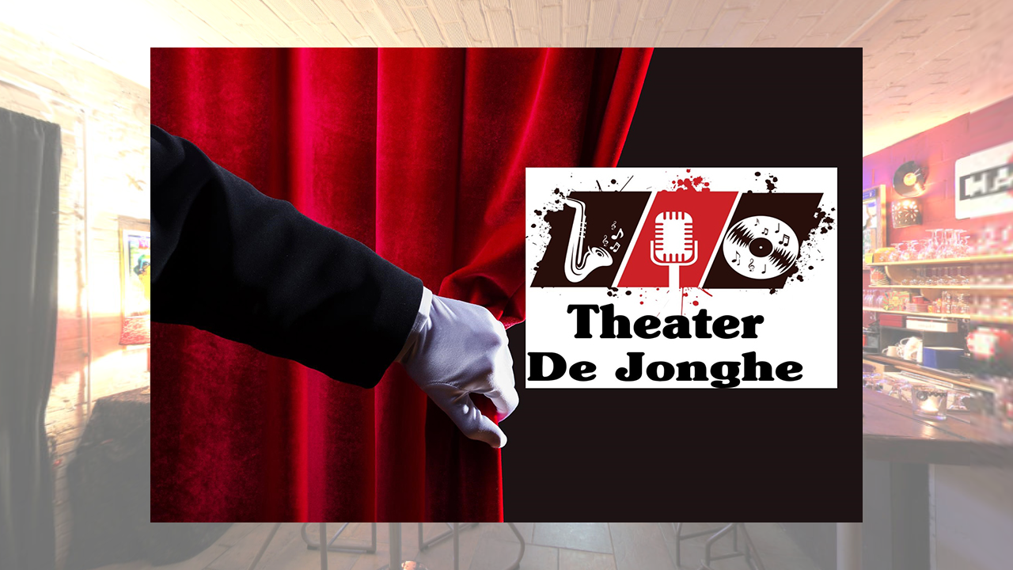

--- FILE ---
content_type: text/html; charset=UTF-8
request_url: https://www.3dimage.be/visite-virtuelle/theaterdejonghe.html
body_size: 2379
content:
<!DOCTYPE html>
<html>
	<head>
		<meta charset="utf-8" />
		<title>Home Theater De Jonghe | Virtual tour generated by Panotour</title>
		<meta name="description" content="Virtual tour generated by Panotour" />
		<meta name="keywords" content="Home Theater De Jonghe,Virtual tour generated by Panotour" />
		<meta name="medium" content="mult" />
		<meta name="video_width" content="640"/>
		<meta name="video_height" content="480"/>
		<link rel="image_src" href="theaterdejonghedata/thumbnail.jpg" />

		<meta name="generator" content="Panotour Pro V2.5.14 64bits" />


		<meta name="author" content="Ivan Verzar" />

		<meta property="og:title" content="Home Theater De Jonghe | Virtual tour generated by Panotour" />
		<meta property="og:description" content="Virtual tour generated by Panotour" />
		<meta property="og:type" content="website" />
		<meta property="og:image" content="theaterdejonghedata/thumbnail.jpg" />
		<meta name="twitter:card" content="summary" />
		<meta name="twitter:title" content="Home Theater De Jonghe | Virtual tour generated by Panotour" />
		<meta name="twitter:description" content="Virtual tour generated by Panotour" />
		<meta name="twitter:image" content="theaterdejonghedata/thumbnail.jpg" />
		<meta name="viewport" content="target-densitydpi=device-dpi, width=device-width, initial-scale=1.0, minimum-scale=1.0, maximum-scale=1.0, user-scalable=no, minimal-ui, viewport-fit=cover"/>
		<meta name="apple-mobile-web-app-capable" content="yes"/>
		<meta name="apple-mobile-web-app-status-bar-style" content="default">
		<style type="text/css">
			@-ms-viewport { width: device-width; }
			@media only screen and (min-device-width: 800px) { html { overflow:hidden; } }
			* { padding: 0; margin: 0; }
			html { height: 100%; }
			body { height: 100%; overflow:hidden; }
			div#container { height: 100%; min-height: 100%; width: 100%; margin: 0 auto; }
			div#tourDIV {
				height:100%;
				position:relative;
				overflow:hidden;
			}
			div#panoDIV {
				height:100%;
				position:relative;
				overflow:hidden;
				-webkit-user-select: none;
				-khtml-user-select: none;
				-moz-user-select: none;
				-o-user-select: none;
				user-select: none;
			}


		</style>
				<!--[if !IE]><!-->
		<script type="text/javascript" src="theaterdejonghedata/lib/jquery-2.1.1.min.js"></script>
		<!--<![endif]-->
		<!--[if lte IE 8]>
		<script type="text/javascript" src="theaterdejonghedata/lib/jquery-1.11.1.min.js"></script>
		<![endif]-->
		<!--[if gt IE 8]>
		<script type="text/javascript" src="theaterdejonghedata/lib/jquery-2.1.1.min.js"></script>
		<![endif]-->


		<link type="text/css" href="theaterdejonghedata/lib/jquery-ui-1.11.1/jquery-ui.min.css" rel="stylesheet" />
		<script type="text/javascript" src="theaterdejonghedata/lib/jquery-ui-1.11.1/jquery-ui.min.js"></script>
		<script type="text/javascript" src="theaterdejonghedata/lib/jquery.ui.touch-punch.min.js"></script>
		<script type="text/javascript" src="theaterdejonghedata/lib/Kolor/KolorTools.min.js"></script>
		<script type="text/javascript" src="theaterdejonghedata/graphics/KolorBootstrap.js"></script>



		<style type="text/css">
			div#panoDIV.cursorMoveMode {
				cursor: move;
				cursor: url(theaterdejonghedata/graphics/cursors_move_html5.cur), move;
			}
			div#panoDIV.cursorDragMode {
				cursor: grab;
				cursor: -moz-grab;
				cursor: -webkit-grab;
				cursor: url(theaterdejonghedata/graphics/cursors_drag_html5.cur), default;
			}
		</style>

		<script type="text/javascript">

			function readDeviceOrientation() {
				// window.innerHeight is not supported by IE
				var winH = window.innerHeight ? window.innerHeight : jQuery(window).height();
				var winW = window.innerWidth ? window.innerWidth : jQuery(window).width();
				//force height for iframe usage
				if(!winH || winH == 0){
					winH = '100%';
				}
				// set the height of the document
				jQuery('html').css('height', winH);
				// scroll to top
				window.scrollTo(0,0);
			}
			jQuery( document ).ready(function() {
				if (/(iphone|ipod|ipad|android|iemobile|webos|fennec|blackberry|kindle|series60|playbook|opera\smini|opera\smobi|opera\stablet|symbianos|palmsource|palmos|blazer|windows\sce|windows\sphone|wp7|bolt|doris|dorothy|gobrowser|iris|maemo|minimo|netfront|semc-browser|skyfire|teashark|teleca|uzardweb|avantgo|docomo|kddi|ddipocket|polaris|eudoraweb|opwv|plink|plucker|pie|xiino|benq|playbook|bb|cricket|dell|bb10|nintendo|up.browser|playstation|tear|mib|obigo|midp|mobile|tablet)/.test(navigator.userAgent.toLowerCase())) {
					if(/iphone/.test(navigator.userAgent.toLowerCase()) && window.self === window.top){
						jQuery('body').css('height', '100.18%');
					}
					// add event listener on resize event (for orientation change)
					if (window.addEventListener) {
						window.addEventListener("load", readDeviceOrientation);
						window.addEventListener("resize", readDeviceOrientation);
						window.addEventListener("orientationchange", readDeviceOrientation);
					}
					//initial execution
					setTimeout(function(){readDeviceOrientation();},10);
				}
			});


			function accessWebVr(curScene, curTime){

				unloadPlayer();

				eventUnloadPlugins();

			  loadPlayer(true, curScene, curTime);
			}
			function accessStdVr(curScene, curTime){

				unloadPlayer();

				resetValuesForPlugins();

				loadPlayer(false, curScene, curTime);
			}
			function loadPlayer(isWebVr, curScene, curTime) {
				if (isWebVr) {
					embedpano({
						id:"krpanoSWFObject"
						,xml:"theaterdejonghedata/theaterdejonghe_vr.xml"
						,target:"panoDIV"
						,passQueryParameters:true
						,bgcolor:"#000000"
						,html5:"only+webgl"
						,focus: false
						,vars:{skipintro:true,norotation:true,startscene:curScene,starttime:curTime }
					});
				} else {
					
					var isBot = /bot|googlebot|crawler|spider|robot|crawling/i.test(navigator.userAgent);
					embedpano({
						id:"krpanoSWFObject"

						,xml:"theaterdejonghedata/theaterdejonghe.xml"

						,target:"panoDIV"
						,passQueryParameters:true
						,bgcolor:"#000000"
						,focus: false
						,html5:isBot ? "always" : "only"
						,vars:{startscene:curScene,starttime:curTime}

					});
				}
				//apply focus on the visit if not embedded into an iframe
				if(top.location === self.location){
					kpanotour.Focus.applyFocus();
				}
			}
			function unloadPlayer(){
				if(jQuery('#krpanoSWFObject')){
					removepano('krpanoSWFObject');
				}

			}
			var currentPanotourPlayer = null;
			function getCurrentTourPlayer() {
				if (currentPanotourPlayer == null) {
					currentPanotourPlayer = document.getElementById('krpanoSWFObject');
				}
				return currentPanotourPlayer;
			}
		    function isVRModeRequested() {
				var querystr = window.location.search.substring(1);
				var params = querystr.split('&');
				for (var i=0; i<params.length; i++){
					if (params[i].toLowerCase() == "vr"){
						return true;
					}
				}
				return false;
			}
		</script>
	</head>
	<body>
		<div id="container">

			<div id="tourDIV">
				<div id="panoDIV">
					<noscript>

						You must activate javascript to visualize the Virtual Tour : Home Theater De Jonghe (Virtual tour generated by Panotour).

					</noscript>
				</div>

				<script type="text/javascript" src="theaterdejonghedata/theaterdejonghe.js"></script>
				<script type="text/javascript">
					if (isVRModeRequested()){
						accessWebVr();
					}else{
						accessStdVr();
					}
				</script>
			</div>
		</div>
	</body>
</html>

--- FILE ---
content_type: text/css
request_url: https://www.3dimage.be/visite-virtuelle/theaterdejonghedata/graphics/KolorMenu/kolorMenu.css
body_size: 321
content:
div.kolorMenuContainer {
	position: fixed;
	cursor: auto;
}

div.kolorMenuContainer * {
	margin:0;
	padding:0;
}

ul.kolorMenu,
ul.kolorMenu ul {
	list-style:none;
}

ul.kolorMenu ul {
	display:none;
	position:absolute;
}

/* for desktop devices
ul.kolorMenu li:hover>* {
	display:block;
}
*/

/* for touch devices */
ul.kolorMenu li:hover ul.kolorMenuGroup.forceDisplayBlock {
	display:block;
}
ul.kolorMenu li:not(:hover) ul.kolorMenuGroup.forceDisplayBlock {
	display:none;
}
ul.kolorMenu li:hover ul.kolorMenuGroup.forceDisplayNone {
	display:none;
}
ul.kolorMenu li:not(:hover) ul.kolorMenuGroup.forceDisplayNone {
	display:none;
}

ul.kolorMenu li {
	position:relative;
	white-space:nowrap;
}

ul.kolorMenu { 
	position:relative;
}

ul.kolorMenu p:active, 
ul.kolorMenu p:focus {
	outline-style:none;
}

ul.kolorMenu p {
	vertical-align:middle;
	text-align:left;
	cursor:pointer;
	padding:10px;
}

/*
ul.kolorMenu li:hover>p,
ul.kolorMenu li p.pressed {

}
*/

ul.kolorMenu img {
	border:none;
	vertical-align:middle;
}

ul.kolorMenu span {
	overflow:visible;
}

ul.kolorMenu li.kolorMenuItem>p { border-width:0; }

ul.kolorMenu ul.kolorMenuGroup { font-size:0; }


--- FILE ---
content_type: text/css
request_url: https://www.3dimage.be/visite-virtuelle/theaterdejonghedata/graphics/KolorBox/kolorBox.css
body_size: 1469
content:
div.kolorBoxContainer
{
	position: relative;
}

div.kolorBox
{
	position: absolute;
	z-index: 1;
	background-color: #1c94c4;
	background-clip: padding-box;
	min-width: 100px;
	cursor: auto;
}

div.kolorBoxHeader
{
	height: 75px;
	overflow: hidden;
	min-width: 100px;
}

div.kolorBoxBody
{
	min-width: 100px;
}

div.kolorBoxBodyLeft
{
    float: left;
    width: 200px;
    text-align: justify;
    overflow: hidden;
}

div.kolorBoxBodyCenter
{
	position: relative;
	float: left;
	text-align: center;
	overflow: hidden;
}

div.kolorBoxBodyCenter.loading
{
	background: url(images/sablier.png) no-repeat center center;
}

div.kolorBoxBodyCenter p.kolorBoxBodyCenterLeftArrow
{
	position: absolute;
	left: 0;
	display: none;
	background: url(images/btn_previous.png) no-repeat;
	width: 32px;
	height: 32px;
}

div.kolorBoxBodyCenter p.kolorBoxBodyCenterRightArrow
{
	position: absolute;
	right: 0;
	display: none;
	background: url(images/btn_next.png) no-repeat;
	width: 32px;
	height: 32px;
}

div.kolorBoxBodyRight
{
	float: left;
	width: 200px;
	text-align: justify;
	overflow: hidden;
}

div.kolorBoxFooter
{
	clear: both;
	height: 75px;
	overflow: hidden;
	min-width: 100px;
}

p.kolorBoxTitle
{
	margin: auto;
	padding: 0;
	text-align: center;
	text-overflow: ellipsis;
	white-space: nowrap;
	display: inline-block;
	pointer-events: none;
	overflow: hidden;
}

p.kolorBoxCaption
{
	margin: 0;
	padding: 0;
	overflow: auto;
	height: 100%;
}

/* ----------------------------------
	Overlay
----------------------------------- */

div.kolorBoxOverlay
{
	position: absolute;
	z-index: 0;
	opacity: 1;
	background-color: #000;
	width: 0px;
	height: 0px;
}

/* ----------------------------------
	Navigation
----------------------------------- */

div.kolorBoxTopUIBar,
div.kolorBoxBottomUIBar
{
	position: relative;
	clear: both;
	width: 100%;
	height: 32px;
	overflow: hidden;
	min-width: 100px;
	vertical-align: top;
}

div.leftUIPlaceHolder
{
	display: inline-block;
	text-align: left;
	width: 100%;
	overflow: hidden;
	height: 32px;
	vertical-align: top;
}

div.centerUIPlaceHolder
{
	display: inline-block;
	width: 100%;
	text-align: center;
	overflow: hidden;
	height: 32px;
	vertical-align: top;
}

div.rightUIPlaceHolder
{
	display: inline-block;
	text-align: right;
	width: 100%;
	overflow: hidden;
	float: right;
	height: 32px;
	vertical-align: top;
}

div.kolorBoxNavigation
{
	height: 32px;
	width: 124px;
	display: inline-block;
}

span.counterSpan
{
	display: inline-block;
	width: 60px;
	height: 32px;
	line-height: 32px;
	color: #666;
	font-family: Verdana, Geneva, sans-serif;
	text-align: center;
	vertical-align: top;
}

a.playPauseBtn,
a.previousBtn,
a.nextBtn,
a.closeBtn,
a.fullscreenBtn
{
	display: inline-block;
	width: 32px;
	height: 32px;
	overflow: hidden;
	text-indent: -9999px;
	cursor: pointer;
	background-position: top;
}

a.playPauseBtn:hover,
a.previousBtn:hover,
a.nextBtn:hover,
a.closeBtn:hover,
a.fullscreenBtn:hover
{
	background-position: bottom;
}

a.previousBtn
{
	background: url(images/btn_previous.png) no-repeat;
}

a.nextBtn
{
	background: url(images/btn_next.png) no-repeat;
}

a.playBtn
{
	background: url(images/btn_play.png) no-repeat;
}

a.pauseBtn
{
	background: url(images/btn_pause.png) no-repeat;
}

a.closeBtn
{
	background: url(images/btn_close.png) no-repeat;
}

a.enterFullscreenBtn
{
	background: url(images/btn_fullscreen.png) no-repeat;
}

a.exitFullscreenBtn
{
	background: url(images/btn_fullscreen_exit.png) no-repeat;
}

/* ----------------------------------
	Social buttons
----------------------------------- */

a.socialButton
{
	display:block;
	float:left;
	text-indent: -99999px;
	width:64px;
	height:64px;
	overflow: hidden;
	margin:5px;
	cursor: pointer;
}

a.socialButton.iconset0:hover, a.socialButton.iconset1:hover, a.socialButton.iconset2:hover, a.socialButton.iconset3:hover, a.socialButton.iconset4:hover
{
	background-position: bottom;
}

a.socialButton.iconset0
{
	background-size: 100% 200%;
}

a.socialFacebook.iconset0
{
	background: url("images/iconset0/social_facebook.png") top;
}

a.socialTwitter.iconset0
{
	background: url("images/iconset0/social_twitter.png") top;
}

a.socialGoogle.iconset0
{
	background: url("images/iconset0/social_google.png") top;
}

a.socialLinkedin.iconset0
{
	background: url("images/iconset0/social_linkedin.png") top;
}

a.socialDigg.iconset0
{
	background: url("images/iconset0/social_digg.png") top;
}

a.socialTumblr.iconset0
{
	background: url("images/iconset0/social_tumblr.png") top;
}

a.socialReddit.iconset0
{
	background: url("images/iconset0/social_reddit.png") top;
}

a.socialStumbleUpon.iconset0
{
	background: url("images/iconset0/social_stumbleupon.png") top;
}

a.socialDelicious.iconset0
{
	background: url("images/iconset0/social_delicious.png") top;
}

a.socialPinterest.iconset0
{
	background: url("images/iconset0/social_pinterest.png") top;
}

a.socialVkontakte.iconset0
{
	background: url("images/iconset0/social_vkontakte.png") top;
}

a.socialLine.iconset0
{
	background: url("images/iconset0/social_line.png") top;
}

a.socialMail.iconset0
{
	background: url("images/iconset0/social_mail.png") top;
}

a.socialButton.iconset1
{
	background-size: 100%;
}

a.socialFacebook.iconset1
{
	background: url("images/iconset1/social_facebook.png") top;
}

a.socialTwitter.iconset1
{
	background: url("images/iconset1/social_twitter.png") top;
}

a.socialGoogle.iconset1
{
	background: url("images/iconset1/social_google.png") top;
}

a.socialLinkedin.iconset1
{
	background: url("images/iconset1/social_linkedin.png") top;
}

a.socialDigg.iconset1
{
	background: url("images/iconset1/social_digg.png") top;
}

a.socialTumblr.iconset1
{
	background: url("images/iconset1/social_tumblr.png") top;
}

a.socialReddit.iconset1
{
	background: url("images/iconset1/social_reddit.png") top;
}

a.socialStumbleUpon.iconset1
{
	background: url("images/iconset1/social_stumbleupon.png") top;
}

a.socialDelicious.iconset1
{
	background: url("images/iconset1/social_delicious.png") top;
}

a.socialPinterest.iconset1
{
	background: url("images/iconset1/social_pinterest.png") top;
}

a.socialVkontakte.iconset1
{
	background: url("images/iconset1/social_vkontakte.png") top;
}

a.socialLine.iconset1
{
	background: url("images/iconset1/social_line.png") top;
}

a.socialMail.iconset1
{
	background: url("images/iconset1/social_mail.png") top;
}

a.socialButton.iconset2
{
	background-size: 100%;
}

a.socialFacebook.iconset2
{
	background: url("images/iconset2/social_facebook.png") top;
}

a.socialTwitter.iconset2
{
	background: url("images/iconset2/social_twitter.png") top;
}

a.socialGoogle.iconset2
{
	background: url("images/iconset2/social_google.png") top;
}

a.socialLinkedin.iconset2
{
	background: url("images/iconset2/social_linkedin.png") top;
}

a.socialDigg.iconset2
{
	background: url("images/iconset2/social_digg.png") top;
}

a.socialTumblr.iconset2
{
	background: url("images/iconset2/social_tumblr.png") top;
}

a.socialReddit.iconset2
{
	background: url("images/iconset2/social_reddit.png") top;
}

a.socialStumbleUpon.iconset2
{
	background: url("images/iconset2/social_stumbleupon.png") top;
}

a.socialDelicious.iconset2
{
	background: url("images/iconset2/social_delicious.png") top;
}

a.socialPinterest.iconset2
{
	background: url("images/iconset2/social_pinterest.png") top;
}

a.socialVkontakte.iconset2
{
	background: url("images/iconset2/social_vkontakte.png") top;
}

a.socialLine.iconset2
{
	background: url("images/iconset2/social_line.png") top;
}

a.socialMail.iconset2
{
	background: url("images/iconset2/social_mail.png") top;
}

a.socialButton.iconset3
{
	background-size: 100%;
}

a.socialFacebook.iconset3
{
	background: url("images/iconset3/social_facebook.png") top;
}

a.socialTwitter.iconset3
{
	background: url("images/iconset3/social_twitter.png") top;
}

a.socialGoogle.iconset3
{
	background: url("images/iconset3/social_google.png") top;
}

a.socialLinkedin.iconset3
{
	background: url("images/iconset3/social_linkedin.png") top;
}

a.socialDigg.iconset3
{
	background: url("images/iconset3/social_digg.png") top;
}

a.socialTumblr.iconset3
{
	background: url("images/iconset3/social_tumblr.png") top;
}

a.socialReddit.iconset3
{
	background: url("images/iconset3/social_reddit.png") top;
}

a.socialStumbleUpon.iconset3
{
	background: url("images/iconset3/social_stumbleupon.png") top;
}

a.socialDelicious.iconset3
{
	background: url("images/iconset3/social_delicious.png") top;
}

a.socialPinterest.iconset3
{
	background: url("images/iconset3/social_pinterest.png") top;
}

a.socialVkontakte.iconset3
{
	background: url("images/iconset3/social_vkontakte.png") top;
}

a.socialLine.iconset3
{
	background: url("images/iconset3/social_line.png") top;
}

a.socialMail.iconset3
{
	background: url("images/iconset3/social_mail.png") top;
}

a.socialButton.iconset4
{
	background-size: 100%;
}

a.socialFacebook.iconset4
{
	background: url("images/iconset4/social_facebook.png") top;
}

a.socialTwitter.iconset4
{
	background: url("images/iconset4/social_twitter.png") top;
}

a.socialGoogle.iconset4
{
	background: url("images/iconset4/social_google.png") top;
}

a.socialLinkedin.iconset4
{
	background: url("images/iconset4/social_linkedin.png") top;
}

a.socialDigg.iconset4
{
	background: url("images/iconset4/social_digg.png") top;
}

a.socialTumblr.iconset4
{
	background: url("images/iconset4/social_tumblr.png") top;
}

a.socialReddit.iconset4
{
	background: url("images/iconset4/social_reddit.png") top;
}

a.socialStumbleUpon.iconset4
{
	background: url("images/iconset4/social_stumbleupon.png") top;
}

a.socialDelicious.iconset4
{
	background: url("images/iconset4/social_delicious.png") top;
}

a.socialPinterest.iconset4
{
	background: url("images/iconset4/social_pinterest.png") top;
}

a.socialVkontakte.iconset4
{
	background: url("images/iconset4/social_vkontakte.png") top;
}

a.socialLine.iconset4
{
	background: url("images/iconset4/social_line.png") top;
}

a.socialMail.iconset4
{
	background: url("images/iconset4/social_mail.png") top;
}

div.socialEmbed
{
	display: inline-block;
	text-align: left;
}

div.socialEmbed .socialEmbedText
{
	display: inline-block;
	vertical-align: middle;
	margin: 0 0 5px;
}

div.socialEmbed input
{
	display: inline-block;
	vertical-align: middle;
	appearance: none;
	border-radius: none;
	border: solid 1px #dcdcdc;
}

div.socialEmbed input.socialEmbedInput
{
	margin: 0 0 5px;
	padding: 4px;
	font-family: sans-serif;
	font-size: 13px;
}

div.socialEmbed input.socialEmbedInputWidth, div.socialEmbed input.socialEmbedInputHeight
{
	margin: 0 5px 0 0;
	width: 25px;
	padding: 2px;
	font-family: sans-serif;
	font-size: 11px;
}

div.socialEmbed label
{
	margin: 0 5px 0 0;
}

--- FILE ---
content_type: application/xml
request_url: https://www.3dimage.be/visite-virtuelle/theaterdejonghedata/theaterdejonghe_skin.xml
body_size: 45352
content:
<?xml version="1.0" encoding="UTF-8"?>
<krpano version="1.19-pr16">

    
  <!-- Spot Style - Default Point Spot Style 1 -->


  <style name="IconDefaultPointSpotStyle1"
         url="%FIRSTXML%/spots/hotspot_direction_sequence_user_defaultpoint01.png"
         visible="false"
         frame="0"
         lastframe="15"
         framewidth="98"
         frameheight="48"
         stopspotsequence="false"
         crop="0|0|98|48"
         edge="center"
         rotate="270"
         onloaded="startspotanimation(0.1);"
         onhover="onhoverIconDefaultPointSpotStyle1"
         onover="onoverIconDefaultPointSpotStyle1"
         onout="onoutIconDefaultPointSpotStyle1"

         height="50"
         width="80"
         />
  <action name="onhoverIconDefaultPointSpotStyle1">
    showtooltip('hotspot');
  </action>
  <action name="onoverIconDefaultPointSpotStyle1">


pauseautorotation(forcehotspot);

  </action>
  <action name="onoutIconDefaultPointSpotStyle1">
    hideTooltip();


resumeautorotation(forcehotspot);

  </action>



    
  <!-- Spot Style - Default Point Spot Style 2 -->


  <style name="IconDefaultPointSpotStyle2"
         url="%FIRSTXML%/spots/hotspot_information_sequence_user_defaultpoint0.png"
         visible="false"
         frame="0"
         lastframe="11"
         framewidth="54"
         frameheight="54"
         stopspotsequence="false"
         crop="0|0|54|54"
         edge="center"
         onloaded="startspotanimation(0.1);"
         onhover="onhoverIconDefaultPointSpotStyle2"
         onout="onoutIconDefaultPointSpotStyle2"


         />
  <action name="onhoverIconDefaultPointSpotStyle2">
    showtooltip('hotspot');
  </action>
  <action name="onoutIconDefaultPointSpotStyle2">
    hideTooltip();



  </action>



<!-- ********** -->
<!-- Indicateur de Chargement -->
<!-- id : loaderinfo -->
<!-- ********** -->

  <events name="loaderinfoevent" onxmlcomplete="loaderinfoupdate();" keep="true"/>

  <action name="loaderinfoupdate">
    if(scene[get(xml.scene)].video,
      set(layer[loaderinfotextfield].visible, false);
    ,
      if (progress.progress == 1,
        delayedcall(0.5, set(layer[loaderinfotextfield].visible, false); );
      ,
        set(layer[loaderinfotextfield].visible, true);
      );
      mul(progresstext, get(progress.progress),100);
      roundval(progresstext);
      txtadd(progresstext, get(progresstext), %);
      set(layer[loaderinfotextfield].html, get(progresstext));
      ifnot(progress.progress GE 1, delayedcall(0.01, loaderinfoupdate() ));
    );
  </action>

  <layer name="loaderinfotextfield"
         keep="true"
         zorder="1"
         type="text"
         align="center"
         x="0"
         y="0"
         bgborder="0"
         bg="false"
         capture="false"
         handcursor="false"
         interactivecontent="false"
         alpha="1"
         visible="true"
         css="
         text-align:center;
         color:#ffffff;
         font-family:Helvetica;
         font-size:16px;
         "
  />

<!-- ********** -->
<!-- Galerie -->
<!-- id : gallery -->
<!-- ********** -->

<ptplugin name="gallery" engine="kolorBox">
	<settings>
		<option name="position" value="center" type="string" />
		<option name="margin_x" value="0" type="int" />
		<option name="margin_y" value="0" type="int" />
		<option name="external_padding" value="15" type="int" />
		<option name="draggable_box" value="false" type="bool" />
		<option name="slideshow_autoplay" value="false" type="bool" />
		<option name="slideshow" value="5000" type="int" />
		<option name="container_auto_size" value="true" type="bool" />
		<option name="container_width" value="100" type="int" />
		<option name="container_width_unit" value="percent" type="string" />
		<option name="container_height" value="100" type="int" />
		<option name="container_height_unit" value="percent" type="string" />
		<option name="container_color" value="ffffff" type="string" />
		<option name="container_alpha" value="0.80000000000000004" type="float" />
		<option name="container_topleft_border_radius" value="15" type="int" />
		<option name="container_topright_border_radius" value="15" type="int" />
		<option name="container_bottomleft_border_radius" value="15" type="int" />
		<option name="container_bottomright_border_radius" value="15" type="int" />
		<option name="container_border_width" value="0" type="int" />
		<option name="container_border_color" value="ffffff" type="string" />
		<option name="container_border_alpha" value="1" type="float" />
		<option name="overlay_displayed" value="true" type="bool" />
		<option name="overlay_color" value="ffffff" type="string" />
		<option name="overlay_alpha" value="1" type="float" />

		<option name="item_border_width" value="0" type="int" />
		<option name="item_border_color" value="ffffff" type="string" />
		<option name="item_border_alpha" value="1" type="float" />
		
		<option name="title_displayed" value="true" type="bool" />
		<option name="title_position" value="bottom" type="string" />
		<option name="title_font" value="Helvetica" type="string" />
		<option name="title_size" value="14" type="int" />
		<option name="title_weight" value="normal" type="string" />
		<option name="title_style" value="normal" type="string" />
		<option name="title_decoration" value="none" type="string" />
		<option name="title_color" value="ffffff" type="string" />
		
		<option name="caption_displayed" value="false" type="bool" />
		
		<option name="play_displayed" value="true" type="bool" />
		<option name="play_position" value="bottomleft" type="string" />
		<option name="play_text" value="galleryplay_text" type="string" />




		<option name="navigation_displayed" value="true" type="bool" />
		<option name="navigation_position" value="bottom" type="string" />
		<option name="counter_color" value="666666" type="string" />
		<option name="navprev_text" value="gallerynavprev_text" type="string" />
		<option name="navnext_text" value="gallerynavnext_text" type="string" />




		<option name="navigation_arrows" value="true" type="bool" />




		<option name="fullscreen_displayed" value="true" type="bool" />
		<option name="fullscreen_position" value="topleft" type="string" />
		<option name="fullscreen_text" value="galleryfullscreen_text" type="string" />




		<option name="close_displayed" value="true" type="bool" />
		<option name="close_position" value="topright" type="string" />
		<option name="close_text" value="galleryclose_text" type="string" />

		<option name="close_callback" value="invokeKrFunction('closeKolorBoxCallback_gallery')" type="string" />
		<option name="zorder" value="2" type="int" />
		<option name="use_i18n" value="true" type="bool" />
	</settings>
	<internaldata>
		<item name="item_1" title="gallerypicture_title0" caption="gallerypicture_caption0" value="theaterdejonghedata/graphics/gallery/"/>
	</internaldata>
</ptplugin>

<action name="kolorBoxJsReady_gallery">
	set(ptplugin[gallery].jsready, true);
</action>

<action name="showGallery_gallery">
	ifnot(ptplugin[gallery].isOpen,
		set(ptplugin[gallery].isOpen, true);
		set(ptplugin[gallery].doNotDeleteMe, false);
		set(gallery_boxurl, %1);
		pauseautorotation(forceplugin);

		js(invokePluginFunction(gallery, openKolorBox, %1));
		events.dispatch(onremovedisplayedobject);
	,
		if(%1 !== null AND %1 != gallery_boxurl,
			closeKolorBox_gallery();
			delayedcall(0.3,showGallery_gallery(%1););
		);
	);
</action>

<action name="toggleGallery_gallery">
	js(invokePluginFunction(gallery, toggleKolorBox, %1));
</action>


<action name="closeKolorBox_gallery">
	js(invokePluginFunction(gallery, closeKolorBox));
</action>

<action name="closeKolorBoxCallback_gallery">
	resumeautorotation(forceplugin);

	set(ptplugin[gallery].isOpen, false);
</action>

<action name="changeLanguage_gallery">
	if(ptplugin[gallery].jsready,
		js(invokePluginFunction(gallery, changeLanguage));
	,
		delayedcall(delay_gallery, 0.1, changeLanguage_gallery(););
	);
</action>

<events name="kolorBoxEvents_gallery" 
	keep="true"
	changetourlanguage="changeLanguage_gallery();"
	/>

  <!-- ************* -->
  <!-- Panorama Menu -->
  <!-- ************* -->

<ptplugin name="panoramaMenu" engine="kolorMenu">
	<settings>
		<option name="position" value="topright" type="string" />
		<option name="orientation" value="horizontal" type="string" />
		<option name="sub_orientation" value="vertical" type="string" />
		<option name="margin_x" value="50" type="int" />
		<option name="margin_y" value="50" type="int" />
		<option name="margins_on_items" value="true" type="bool" />
		<option name="margins_both" value="true" type="bool" />
		<option name="background_color" value="f3edf8" type="string" />
		<option name="background_alpha" value="0.20000000000000001" type="float" />
		<option name="item_spacer" value="3" type="int" />
		<option name="border_radius" value="3" type="int" />
		<option name="full_size" value="true" type="bool" />
		<option name="use_out_effect" value="true" type="bool" />
		<option name="item_out_border_width" value="0" type="int" />
		<option name="item_out_border_radius" value="7" type="int" />
		<option name="item_out_border_color" value="b3b3b3" type="string" />
		<option name="item_out_border_alpha" value="1" type="float" />
		<option name="item_out_border_style" value="solid" type="string" />
		<option name="item_hover_border_radius" value="7" type="int" />
		<option name="item_hover_border_width" value="0" type="int" />
		<option name="item_hover_border_style" value="solid" type="string" />
		<option name="item_hover_border_color" value="b3b3b3" type="string" />
		<option name="item_hover_border_alpha" value="1" type="float" />
		<option name="item_out_bg_color" value="f3edf8" type="string" />
		<option name="item_out_bg_alpha" value="0.20000000000000001" type="float" />
		<option name="item_out_font_color" value="ffffff" type="string" />
		<option name="item_out_font_family" value="Helvetica" type="string" />
		<option name="item_out_font_size" value="14" type="int" />
		<option name="item_out_font_weight" value="normal" type="string" />
		<option name="item_out_font_style" value="normal" type="string" />
		<option name="item_out_font_decoration" value="normal" type="string" />
		<option name="use_hover_effect" value="true" type="bool" />
		<option name="item_hover_bg_color" value="ffffff" type="string" />
		<option name="item_hover_bg_alpha" value="0.20000000000000001" type="float" />
		<option name="item_hover_font_color" value="ffffff" type="string" />
		<option name="item_hover_font_family" value="Helvetica" type="string" />
		<option name="item_hover_font_size" value="14" type="int" />
		<option name="item_hover_font_weight" value="normal" type="string" />
		<option name="item_hover_font_style" value="normal" type="string" />
		<option name="item_hover_font_decoration" value="normal" type="string" />
		<option name="padding_main" value="10" type="int" />
		<option name="padding_sub" value="10" type="int" />
		<option name="item_selected_color" value="b3b3b3" type="string" />
		<option name="item_selected_alpha" value="1" type="float" />
		
		<option name="item_selected_hover_color" value="d7d7d7" type="string" />
		<option name="item_selected_hover_alpha" value="1" type="float" />
		
		<option name="item_selected_font_color" value="ffffff" type="string" />
		<option name="open_callback" value="invokeKrFunction('changeSelectedItem_panoramaMenu');" type="string" />
		<option name="text_align" value="bottom" type="string" />
		<option name="item_thumb_max_width" value="200" type="int" />
		<option name="item_thumb_max_height" value="80" type="int" />
		
		<option name="zorder" value="3" type="int" />
		<option name="use_i18n" value="true" type="bool" />
	</settings>
	<internaldata>
				<group name="group_1"
						titleID="panogroup19_title"
						thumbnail=""
						subMenu="false"
						cssClass="panogroup19"> 

				
						<item name="group_1_item_1" 
								titleID="pano17_title" 
								action="invokeKrFunction('mainloadscene', 'pano17')"
								thumbnail=""
								cssClass="pano17">
						</item>
				
				</group>
				<group name="group_2"
						titleID="panogroup20_title"
						thumbnail=""
						subMenu="false"
						cssClass="panogroup20"> 

				
						<item name="group_2_item_1" 
								titleID="pano18_title" 
								action="invokeKrFunction('mainloadscene', 'pano18')"
								thumbnail=""
								cssClass="pano18">
						</item>
				
				</group>
				<group name="group_3"
						titleID="panogroup5458_title"
						thumbnail=""
						subMenu="false"
						cssClass="panogroup5458"> 

				
						<item name="group_3_item_1" 
								titleID="pano5457_title" 
								action="invokeKrFunction('mainloadscene', 'pano5457')"
								thumbnail=""
								cssClass="pano5457">
						</item>
				
				</group>
	</internaldata>
</ptplugin>

<action name="kolorMenuJsReady_panoramaMenu">
	set(ptplugin[panoramaMenu].jsready, true);
</action>

<action name="showKolorMenu_panoramaMenu">
	
	ifnot(ptplugin[panoramaMenu].isOpen,
		stopdelayedcall(delay_panoramaMenu);
		set(ptplugin[panoramaMenu].isOpen, true);
		set(ptplugin[panoramaMenu].displayed, true);
		js(openKolorMenu(panoramaMenu));
	,
		if(ptplugin[panoramaMenu].jsready,
			stopdelayedcall(delay_panoramaMenu);
			set(ptplugin[panoramaMenu].displayed, true);
			js(invokePluginFunction(panoramaMenu, showKolorMenu));
		,
			delayedcall(delay_panoramaMenu, 0.1, showKolorMenu_panoramaMenu(););
		);
	);
</action>

<action name="hideKolorMenu_panoramaMenu">
	if(ptplugin[panoramaMenu].jsready,
		stopdelayedcall(delay_panoramaMenu);
		set(ptplugin[panoramaMenu].displayed, false);
		js(invokePluginFunction(panoramaMenu, hideKolorMenu));
	,
		delayedcall(delay_panoramaMenu, 0.1, hideKolorMenu_panoramaMenu(););
	);
</action>

<action name="changeSelectedItem_panoramaMenu">
	js(invokePluginFunction(panoramaMenu, changeSelectedItem, get(xml.scene)));
</action>

<action name="changeLanguage_panoramaMenu">
	if(ptplugin[panoramaMenu].jsready,
		stopdelayedcall(delay_panoramaMenu);
		js(invokePluginFunction(panoramaMenu, changeLanguage));
	,
		delayedcall(delay_panoramaMenu, 0.1, changeLanguage_panoramaMenu(););
	);
</action>


<events name="kolorMenuEvents_panoramaMenu" 
	keep="true"
	
	
	onTourStart="showKolorMenu_panoramaMenu();"
	hidetourcontrols="hideKolorMenu_panoramaMenu();"
	showtourcontrols="showKolorMenu_panoramaMenu();"
	onnewpano="changeSelectedItem_panoramaMenu();"
	changetourlanguage="changeLanguage_panoramaMenu"
/>

<!-- ********** -->
<!-- Titre -->
<!-- id : title -->
<!-- ********** -->

  <events name="title_events" 
    onTourStart="showtitle();"
    hidetourcontrols="hidetitle();" 
    showtourcontrols="showtitle();" 
    changetourlanguage="changeLanguagetitle"
    keep="true" />

  <action name="hidetitle">set(layer[title].visible, false);</action>
  <action name="showtitle">set(layer[title].visible, true );</action>

  <action name="changeLanguagetitle">
    getmessage(layer[title].html,get(projecttitleid));
    escape(layer[title].html);
  </action>

  <layer name="title" keep="true" zorder="4"
         type="text"
         align="top" x="0" y="50"
         onloaded="getmessage(html,get(projecttitleid));escape(html);"
         bg="false"
         bgborder="0"
         alpha="1"
         visible="false"
         capture="false" handcursor="false" enabled="false"
         interactivecontent="false" 
         css="text-align:center;
              color:#d10000;
              font-family:Casual;
              font-size:36px;"/>

<!-- ********** -->
<!-- Barre de contrôle avec miniatures -->
<!-- id : controlBar_dockedThumbnails -->
<!-- ********** -->

<krpano controlBar_dockedThumbnailsbarbuilt="false" controlBar_dockedThumbnailsIsOpened="false" />

<events name="controlBar_dockedThumbnailsbarevents" 
	onxmlcomplete="controlBar_dockedThumbnailsbuildMenuBar();"


	
	keep="true"/>



<action name="controlBar_dockedThumbnailsbuildMenuBar">
	ifnot (controlBar_dockedThumbnailsbarbuilt, controlBar_dockedThumbnailsbuildMenu(); set(controlBar_dockedThumbnailsbarbuilt, true););
</action>



<action name="controlBar_dockedThumbnailsbuildMenu">
	
    set(controlBar_dockedThumbnailsbutton_pos, 0);
    set(layer[controlBar_dockedThumbnailsbtn_hidecontrols].x, get(controlBar_dockedThumbnailsbutton_pos));
    set(layer[controlBar_dockedThumbnailsbtn_hidecontrols_bg].x, get(controlBar_dockedThumbnailsbutton_pos));
    inc(controlBar_dockedThumbnailsbutton_pos, 36);


      if (device.fullscreensupport,
        set(layer[controlBar_dockedThumbnailsbtn_openfs].x, get(controlBar_dockedThumbnailsbutton_pos));
        set(layer[controlBar_dockedThumbnailsbtn_closefs].x, get(controlBar_dockedThumbnailsbutton_pos));
        set(layer[controlBar_dockedThumbnailsbtn_openfs_bg ].x, get(controlBar_dockedThumbnailsbutton_pos));
        set(layer[controlBar_dockedThumbnailsbtn_closefs_bg].x, get(controlBar_dockedThumbnailsbutton_pos));
        inc(controlBar_dockedThumbnailsbutton_pos, 36);
      );



      set(layer[controlBar_dockedThumbnailsbtn_autorotate_on].x , get(controlBar_dockedThumbnailsbutton_pos));
      set(layer[controlBar_dockedThumbnailsbtn_autorotate_on_bg].x , get(controlBar_dockedThumbnailsbutton_pos));
      set(layer[controlBar_dockedThumbnailsbtn_autorotate_off].x, get(controlBar_dockedThumbnailsbutton_pos));
      set(layer[controlBar_dockedThumbnailsbtn_autorotate_off_bg].x, get(controlBar_dockedThumbnailsbutton_pos));
      inc(controlBar_dockedThumbnailsbutton_pos, 36);







      set(layer[controlBar_dockedThumbnailsbtn_home].x, get(controlBar_dockedThumbnailsbutton_pos));
      set(layer[controlBar_dockedThumbnailsbtn_home_bg].x, get(controlBar_dockedThumbnailsbutton_pos));
      inc(controlBar_dockedThumbnailsbutton_pos, 36);

      if (device.desktop,
        set(layer[controlBar_dockedThumbnailsbtn_right].x, get(controlBar_dockedThumbnailsbutton_pos));
        set(layer[controlBar_dockedThumbnailsbtn_right_bg].x, get(controlBar_dockedThumbnailsbutton_pos));
        inc(controlBar_dockedThumbnailsbutton_pos, 36);

        set(layer[controlBar_dockedThumbnailsbtn_left].x, get(controlBar_dockedThumbnailsbutton_pos));
        set(layer[controlBar_dockedThumbnailsbtn_left_bg].x, get(controlBar_dockedThumbnailsbutton_pos));
        inc(controlBar_dockedThumbnailsbutton_pos, 36);
      );

      if (device.desktop,
        set(layer[controlBar_dockedThumbnailsbtn_down].x, get(controlBar_dockedThumbnailsbutton_pos));
        set(layer[controlBar_dockedThumbnailsbtn_down_bg].x, get(controlBar_dockedThumbnailsbutton_pos));
        inc(controlBar_dockedThumbnailsbutton_pos, 36);

        set(layer[controlBar_dockedThumbnailsbtn_up].x, get(controlBar_dockedThumbnailsbutton_pos));
        set(layer[controlBar_dockedThumbnailsbtn_up_bg].x, get(controlBar_dockedThumbnailsbutton_pos));
        inc(controlBar_dockedThumbnailsbutton_pos, 36);
      );

      if (device.desktop,
        set(layer[controlBar_dockedThumbnailsbtn_out].x, get(controlBar_dockedThumbnailsbutton_pos));
        set(layer[controlBar_dockedThumbnailsbtn_out_bg].x, get(controlBar_dockedThumbnailsbutton_pos));
        inc(controlBar_dockedThumbnailsbutton_pos, 36);
        set(layer[controlBar_dockedThumbnailsbtn_in].x, get(controlBar_dockedThumbnailsbutton_pos));
        set(layer[controlBar_dockedThumbnailsbtn_in_bg].x, get(controlBar_dockedThumbnailsbutton_pos));
        inc(controlBar_dockedThumbnailsbutton_pos, 36);
      );


      if (scene.count GT 1,
        set(layer[controlBar_dockedThumbnailsbtn_next_pano].x, get(controlBar_dockedThumbnailsbutton_pos));
        set(layer[controlBar_dockedThumbnailsbtn_next_pano_bg].x, get(controlBar_dockedThumbnailsbutton_pos));
        inc(controlBar_dockedThumbnailsbutton_pos, 36);

        set(layer[controlBar_dockedThumbnailsbtn_prev_pano].x, get(controlBar_dockedThumbnailsbutton_pos));
        set(layer[controlBar_dockedThumbnailsbtn_prev_pano_bg].x, get(controlBar_dockedThumbnailsbutton_pos));
        inc(controlBar_dockedThumbnailsbutton_pos, 36);
      );



	
	
	
</action>

<events name="controlBar_dockedThumbnailsStartTourEvents" onTourStart="controlBar_dockedThumbnailsCallOnStartTour();" keep="true" />

<action name="controlBar_dockedThumbnailsCallOnStartTour">
	
	controlBar_dockedThumbnailsshowMenuControls();
</action>




    <layer name="controlBar_dockedThumbnails_bg"
           keep="true"
           url="%FIRSTXML%/graphics/dockedthumbscontrolbar/footer.png"
           zorder="5"
           width="100%"
           align="bottomleft"
           x="0"
           visible="false" />

    <style name="controlBar_dockedThumbnails_btn_style_bg"
            keep="true"
            parent="controlBar_dockedThumbnails_bg"
            crop="0|0|48|48"
            url="%FIRSTXML%/graphics/dockedthumbscontrolbar/btn_bg.png"
            align="bottomright"
            height="36"
            width="36"
            alpha="0.3"
            y="12"
            zorder="0"
            />
    <style name="controlBar_dockedThumbnails_btn_style_bg_off"
            keep="true"
            parent="controlBar_dockedThumbnails_bg"
            crop="0|0|48|48"
            url="%FIRSTXML%/graphics/dockedthumbscontrolbar/btn_bg.png"
            align="bottomright"
            height="36"
            width="36"
            alpha="0.3"
            y="12"
            zorder="0"
            />

    <style name="controlBar_dockedThumbnails_btn_style_on_bg"
           keep="true"
           parent="controlBar_dockedThumbnails_bg"
           crop="0|48|48|48"
           url="%FIRSTXML%/graphics/dockedthumbscontrolbar/btn_bg.png"
           align="bottomright"
           height="36"
           width="36"
           alpha="0.3"
           y="12"
           zorder="0"
           />
    <style name="controlBar_dockedThumbnails_btn_style_on_bg_off"
           keep="true"
           parent="controlBar_dockedThumbnails_bg"
           crop="0|0|48|48"
           url="%FIRSTXML%/graphics/dockedthumbscontrolbar/btn_bg.png"
           align="bottomright"
           height="36"
           width="36"
           alpha="0.3"
           y="12"
           zorder="0"
           />

    <style name="controlBar_dockedThumbnails_btn_down_style"
           keep="true"
           parent="controlBar_dockedThumbnails_bg"
                 crop="0| 0|48|48"
           onovercrop="0|48|48|48"
           ondowncrop="0|96|48|48"
           align="bottomright"
           height="36"
           width="36"
           x="0" y="12"
           zorder="1"
           onhover="showTooltip('plugin');"
           onover="controlBar_dockedThumbnailsctrl_btn_onoveraction"
           onout="controlBar_dockedThumbnailsctrl_btn_onoutaction"
           />

    <style name="controlBar_dockedThumbnails_btn_style"
           keep="true"
           parent="controlBar_dockedThumbnails_bg"
                 crop="0| 0|48|48"
           onovercrop="0|48|48|48"
           ondowncrop="0|96|48|48"
           align="bottomright"
           height="36"
           width="36"
           x="0" y="12"
           zorder="1"
           onhover="showTooltip('plugin');"
           onover="controlBar_dockedThumbnailsctrl_btn_onoveraction"
           ondown="controlBar_dockedThumbnailsctrl_btn_ondownaction"
           onout="controlBar_dockedThumbnailsctrl_btn_onoutaction"
           />
    <style name="controlBar_dockedThumbnails_btn_style_off"
           keep="true"
           parent="controlBar_dockedThumbnails_bg"
           align="bottomright"
           height="36"
           width="36"
           x="0" y="12"
           zorder="1"
           onhover="showTooltip('plugin');"
           onout="hideTooltip();"
           />

  <action name="controlBar_dockedThumbnailsctrl_btn_onoveraction">
    txtadd(btn_bg_name, get(name), "_bg");
    set(layer[get(btn_bg_name)].crop, "0|48|48|48");
  </action>

  <action name="controlBar_dockedThumbnailsctrl_btn_ondownaction">
    txtadd(btn_bg_name, get(name), "_bg");
    set(layer[get(btn_bg_name)].crop, "0|96|48|48");
  </action>

  <action name="controlBar_dockedThumbnailsctrl_btn_onoutaction">
    txtadd(btn_bg_name, get(name), "_bg");
    set(layer[get(btn_bg_name)].crop, "0|0|48|48");
    hideTooltip();
  </action>

    <style name="controlBar_dockedThumbnails_btn_style_on"
            keep="true"
            parent="controlBar_dockedThumbnails_bg"
                  crop="0|48|48|48"
            onovercrop="0|48|48|48"
            ondowncrop="0|96|48|48"
            align="bottomright"
            height="36"
            width="36"
            y="12"
            zorder="1"
            onhover="showTooltip('plugin');" 
            onout="hideTooltip();"
            />
    <style name="controlBar_dockedThumbnails_btn_style_on_off"
            keep="true"
            parent="controlBar_dockedThumbnails_bg"
            align="bottomright"
            height="36"
            width="36"
            y="12"
            zorder="1"
            onhover="showTooltip('plugin');" 
            onout="hideTooltip();"
            />



    <layer name="controlBar_dockedThumbnailsbtn_in_bg" style="controlBar_dockedThumbnails_btn_style_bg" visible="false" devices="desktop"/>
    <layer name="controlBar_dockedThumbnailsbtn_in"
           url="%FIRSTXML%/graphics/dockedthumbscontrolbar/btn_zoom_in.png"
           style="controlBar_dockedThumbnails_btn_down_style"
           ondown="controlBar_dockedThumbnailsctrl_btn_ondownaction();viewControlZoomIn(false);"
           onup="viewControlZoomStop();
"
           tooltip="controlBar_dockedThumbnailszoomInTip"
           devices="desktop"
           visible="false"
           />
    <layer name="controlBar_dockedThumbnailsbtn_out_bg" style="controlBar_dockedThumbnails_btn_style_bg" visible="false" devices="desktop"/>
    <layer name="controlBar_dockedThumbnailsbtn_out"
           url="%FIRSTXML%/graphics/dockedthumbscontrolbar/btn_zoom_out.png"
           style="controlBar_dockedThumbnails_btn_down_style"
           ondown="controlBar_dockedThumbnailsctrl_btn_ondownaction();viewControlZoomOut(false);
"
           onup="viewControlZoomStop();
"
           tooltip="controlBar_dockedThumbnailszoomOutTip"
           devices="desktop"
           visible="false"
           />

    <layer name="controlBar_dockedThumbnailsbtn_home_bg" style="controlBar_dockedThumbnails_btn_style_bg" visible="false" />
    <layer name="controlBar_dockedThumbnailsbtn_home"
           url="%FIRSTXML%/graphics/dockedthumbscontrolbar/btn_home.png"
           style="controlBar_dockedThumbnails_btn_down_style"
           onclick="controlBar_dockedThumbnailsbtn_home_action();"
           visible="false"
           tooltip="controlBar_dockedThumbnailshomeTip"
           />
    <action name="controlBar_dockedThumbnailsbtn_home_action">
      mainloadscene(pano17);
    </action>

    <layer name="controlBar_dockedThumbnailsbtn_left_bg" style="controlBar_dockedThumbnails_btn_style_bg" devices="desktop" visible="false" />
    <layer name="controlBar_dockedThumbnailsbtn_left"
           url="%FIRSTXML%/graphics/dockedthumbscontrolbar/btn_move_left.png"
           style="controlBar_dockedThumbnails_btn_down_style"
           ondown="controlBar_dockedThumbnailsctrl_btn_ondownaction();viewControlMoveLeft(false);
"
           onup="viewControlMoveHoriStop();
"
            tooltip="controlBar_dockedThumbnailsmoveLeftTip"
           devices="desktop"
           visible="false"
           />
    <layer name="controlBar_dockedThumbnailsbtn_right_bg" style="controlBar_dockedThumbnails_btn_style_bg" devices="desktop" visible="false" />
    <layer name="controlBar_dockedThumbnailsbtn_right"
           url="%FIRSTXML%/graphics/dockedthumbscontrolbar/btn_move_right.png"
           style="controlBar_dockedThumbnails_btn_down_style"
           ondown="controlBar_dockedThumbnailsctrl_btn_ondownaction();viewControlMoveRight(false);
"
           onup="viewControlMoveHoriStop();
"
            tooltip="controlBar_dockedThumbnailsmoveRightTip"
           devices="desktop"
           visible="false"
           />

    <layer name="controlBar_dockedThumbnailsbtn_up_bg" style="controlBar_dockedThumbnails_btn_style_bg" devices="desktop" visible="false" />
    <layer name="controlBar_dockedThumbnailsbtn_up"
           url="%FIRSTXML%/graphics/dockedthumbscontrolbar/btn_move_up.png"
           style="controlBar_dockedThumbnails_btn_down_style"
           ondown="controlBar_dockedThumbnailsctrl_btn_ondownaction();viewControlMoveUp(false);
"
           onup="viewControlMoveVertStop();
"
            tooltip="controlBar_dockedThumbnailsmoveUpTip"
           devices="desktop"
           visible="false"
           />
    <layer name="controlBar_dockedThumbnailsbtn_down_bg" style="controlBar_dockedThumbnails_btn_style_bg" devices="desktop" visible="false" />
    <layer name="controlBar_dockedThumbnailsbtn_down"
           url="%FIRSTXML%/graphics/dockedthumbscontrolbar/btn_move_down.png"
           style="controlBar_dockedThumbnails_btn_down_style"
           ondown="controlBar_dockedThumbnailsctrl_btn_ondownaction();viewControlMoveDown(false);
"
           onup="viewControlMoveVertStop();
"
            tooltip="controlBar_dockedThumbnailsmoveDownTip"
           devices="desktop"
           visible="false"
           />





    <layer name="controlBar_dockedThumbnailsbtn_prev_pano_bg" style="controlBar_dockedThumbnails_btn_style_bg" visible="false" />
    <layer name="controlBar_dockedThumbnailsbtn_prev_pano"
           url="%FIRSTXML%/graphics/dockedthumbscontrolbar/btn_previous_scene.png"
           onclick="loadPreviousScene();
"
           style="controlBar_dockedThumbnails_btn_style"
           tooltip="controlBar_dockedThumbnailsprevSceneTip"
           visible="false"
           />
    <layer name="controlBar_dockedThumbnailsbtn_next_pano_bg" style="controlBar_dockedThumbnails_btn_style_bg" visible="false" />
    <layer name="controlBar_dockedThumbnailsbtn_next_pano"
           url="%FIRSTXML%/graphics/dockedthumbscontrolbar/btn_next_scene.png"
           onclick="loadNextScene();
"
           style="controlBar_dockedThumbnails_btn_style"
            tooltip="controlBar_dockedThumbnailsnextSceneTip"
           visible="false"
           />





    <layer name="controlBar_dockedThumbnailsbtn_openfs_bg" style="controlBar_dockedThumbnails_btn_style_bg" visible="false" devices="fullscreensupport" />
    <layer name="controlBar_dockedThumbnailsbtn_openfs"
           url="%FIRSTXML%/graphics/dockedthumbscontrolbar/btn_enter_fs.png"
           onclick="enterFullscreen();
"
           style="controlBar_dockedThumbnails_btn_style"
           visible="false"
           tooltip="controlBar_dockedThumbnailsopenFsTip"
           devices="fullscreensupport"
           />
    <layer name="controlBar_dockedThumbnailsbtn_closefs_bg" style="controlBar_dockedThumbnails_btn_style_on_bg" visible="false" devices="fullscreensupport" />
    <layer name="controlBar_dockedThumbnailsbtn_closefs"
           url="%FIRSTXML%/graphics/dockedthumbscontrolbar/btn_close_fs.png"
           onclick="exitFullscreen();
"
           style="controlBar_dockedThumbnails_btn_style_on"
           visible="false"
           tooltip="controlBar_dockedThumbnailscloseFsTip"
           devices="fullscreensupport"
           />

    <layer name="controlBar_dockedThumbnailsbtn_autorotate_on_bg" style="controlBar_dockedThumbnails_btn_style_bg" visible="false" />
    <layer name="controlBar_dockedThumbnailsbtn_autorotate_on"
           url="%FIRSTXML%/graphics/dockedthumbscontrolbar/btn_start_autorotation.png"
           onclick="resumeautorotation();
"
           style="controlBar_dockedThumbnails_btn_style"
           visible="false"
            tooltip="controlBar_dockedThumbnailsautorotateOnTip"
           />
    <layer name="controlBar_dockedThumbnailsbtn_autorotate_off_bg" style="controlBar_dockedThumbnails_btn_style_on_bg" visible="false" />
    <layer name="controlBar_dockedThumbnailsbtn_autorotate_off"
           url="%FIRSTXML%/graphics/dockedthumbscontrolbar/btn_stop_autorotation.png"
           onclick="pauseautorotation();
"
           style="controlBar_dockedThumbnails_btn_style_on"
           visible="false"
           tooltip="controlBar_dockedThumbnailsautorotateOffTip"
           />





    <layer name="controlBar_dockedThumbnailsbtn_hidecontrols_bg" style="controlBar_dockedThumbnails_btn_style_bg" visible="false" />
    <layer name="controlBar_dockedThumbnailsbtn_hidecontrols"
           url="%FIRSTXML%/graphics/dockedthumbscontrolbar/btn_hide_controls.png"
           style="controlBar_dockedThumbnails_btn_style"
           onclick="controlBar_dockedThumbnailshideMenuControls();hideTourControls();
"
           visible="false"
            tooltip="controlBar_dockedThumbnailshideControlsTip"
           />

    <layer name="controlBar_dockedThumbnailsbtn_showcontrols"
                  crop="0| 0|48|48"
            onovercrop="0|48|48|48"
            ondowncrop="0|96|48|48"
            keep="true"
            url="%FIRSTXML%/graphics/dockedthumbscontrolbar/btn_show_controls_bg.png"
            align="bottomright"
            zorder="5"
            height="36"
            width="36"
            visible="false"
            y="12"
            x="0" >
    <layer name="controlBar_dockedThumbnailsbtn_showcontrols_fg"
                  crop="0| 0|48|48"
            onovercrop="0|48|48|48"
            ondowncrop="0|96|48|48"
            onclick="controlBar_dockedThumbnailsshowMenuControls();showTourControls();
"
            onhover="showTooltip('plugin');"
            onout="hideTooltip();"
            tooltip="controlBar_dockedThumbnailsdisplayControlsTip"
            keep="true"
            url="%FIRSTXML%/graphics/dockedthumbscontrolbar/btn_show_controls.png"
            align="center"
            height="36"
            width="36"
            />
    </layer>


<action name="controlBar_dockedThumbnailshideMenuControls">
	set(controlBar_dockedThumbnailsIsOpened, false);
	set(layer[controlBar_dockedThumbnails_bg].visible, false);
	set(layer[controlBar_dockedThumbnailsbtn_showcontrols].visible, true);
	set(layer[controlBar_dockedThumbnailsbtn_hidecontrols_bg].visible, false);
	set(layer[controlBar_dockedThumbnailsbtn_hidecontrols].visible, false);
	set(layer[controlBar_dockedThumbnailsbtn_in_bg].visible, false);
	set(layer[controlBar_dockedThumbnailsbtn_out_bg].visible, false);
	set(layer[controlBar_dockedThumbnailsbtn_in].visible, false);
	set(layer[controlBar_dockedThumbnailsbtn_out].visible, false);
	set(layer[controlBar_dockedThumbnailsbtn_home_bg].visible, false);
	set(layer[controlBar_dockedThumbnailsbtn_home].visible, false);
	set(layer[controlBar_dockedThumbnailsbtn_right_bg].visible, false);
	set(layer[controlBar_dockedThumbnailsbtn_left_bg].visible, false);
	set(layer[controlBar_dockedThumbnailsbtn_right].visible, false);
	set(layer[controlBar_dockedThumbnailsbtn_left].visible, false);
	set(layer[controlBar_dockedThumbnailsbtn_down_bg].visible, false);
	set(layer[controlBar_dockedThumbnailsbtn_up_bg].visible, false);
	set(layer[controlBar_dockedThumbnailsbtn_down].visible, false);
	set(layer[controlBar_dockedThumbnailsbtn_up].visible, false);
	if (scene.count GT 1,
	set(layer[controlBar_dockedThumbnailsbtn_prev_pano_bg].visible, false);
	set(layer[controlBar_dockedThumbnailsbtn_next_pano_bg].visible, false);
	set(layer[controlBar_dockedThumbnailsbtn_prev_pano].visible, false);
	set(layer[controlBar_dockedThumbnailsbtn_next_pano].visible, false);
	);
		controlBar_dockedThumbnailsupdateAutorotationButtons();


		controlBar_dockedThumbnailsupdateFullscreenButtons();
</action>
<action name="controlBar_dockedThumbnailsshowMenuControls">
	set(controlBar_dockedThumbnailsIsOpened, true);
      controlBar_dockedThumbnailsupdateFullscreenButtons();
      controlBar_dockedThumbnailsupdateAutorotationButtons();


      set(layer[controlBar_dockedThumbnails_bg].visible, true);
	set(layer[controlBar_dockedThumbnailsbtn_showcontrols].visible, false);
	set(layer[controlBar_dockedThumbnailsbtn_hidecontrols_bg].visible, true);
	set(layer[controlBar_dockedThumbnailsbtn_hidecontrols].visible, true);
	set(layer[controlBar_dockedThumbnailsbtn_in_bg].visible, true);
	set(layer[controlBar_dockedThumbnailsbtn_out_bg].visible, true);
	set(layer[controlBar_dockedThumbnailsbtn_in].visible, true);
	set(layer[controlBar_dockedThumbnailsbtn_out].visible, true);
	set(layer[controlBar_dockedThumbnailsbtn_home_bg].visible, true);
	set(layer[controlBar_dockedThumbnailsbtn_home].visible, true);
	set(layer[controlBar_dockedThumbnailsbtn_right_bg].visible, true);
	set(layer[controlBar_dockedThumbnailsbtn_left_bg].visible, true);
	set(layer[controlBar_dockedThumbnailsbtn_right].visible, true);
	set(layer[controlBar_dockedThumbnailsbtn_left].visible, true);
	set(layer[controlBar_dockedThumbnailsbtn_down_bg].visible, true);
	set(layer[controlBar_dockedThumbnailsbtn_up_bg].visible, true);
	set(layer[controlBar_dockedThumbnailsbtn_down].visible, true);
	set(layer[controlBar_dockedThumbnailsbtn_up].visible, true);
	if (scene.count GT 1,
	set(layer[controlBar_dockedThumbnailsbtn_prev_pano_bg].visible, true);
	set(layer[controlBar_dockedThumbnailsbtn_next_pano_bg].visible, true);
	set(layer[controlBar_dockedThumbnailsbtn_prev_pano].visible, true);
	set(layer[controlBar_dockedThumbnailsbtn_next_pano].visible, true);
	);
	
	
</action>



	<events name="controlBar_dockedThumbnailsmenufullscreenchangeevent"
		onenterfullscreen="controlBar_dockedThumbnailsupdateFullscreenButtons();"
		onexitfullscreen="controlBar_dockedThumbnailsupdateFullscreenButtons();"
		keep="true"/>
	<action name="controlBar_dockedThumbnailsHideFullscreenButtons">
		set(layer[controlBar_dockedThumbnailsbtn_openfs].visible , false);
		set(layer[controlBar_dockedThumbnailsbtn_closefs].visible, false);
		set(layer[controlBar_dockedThumbnailsbtn_openfs_bg].visible, false);
		set(layer[controlBar_dockedThumbnailsbtn_closefs_bg].visible, false);
	</action>
	<action name="controlBar_dockedThumbnailsShowFullscreenButtons">
		if (device.fullscreensupport,
			if(tour_fullscreen,
				set(layer[controlBar_dockedThumbnailsbtn_openfs].visible , false);
				set(layer[controlBar_dockedThumbnailsbtn_closefs].visible, true);
				set(layer[controlBar_dockedThumbnailsbtn_openfs_bg].visible, false);
				set(layer[controlBar_dockedThumbnailsbtn_closefs_bg].visible, true);
			,
				set(layer[controlBar_dockedThumbnailsbtn_openfs].visible ,true);
				set(layer[controlBar_dockedThumbnailsbtn_closefs].visible,false);
				set(layer[controlBar_dockedThumbnailsbtn_openfs_bg].visible, true);
				set(layer[controlBar_dockedThumbnailsbtn_closefs_bg].visible, false);
			);
		,
			controlBar_dockedThumbnailsHideFullscreenButtons();
		);
	</action>
	<action name="controlBar_dockedThumbnailsupdateFullscreenButtons">
		if (controlBar_dockedThumbnailsIsOpened,
			controlBar_dockedThumbnailsShowFullscreenButtons();
		,
			controlBar_dockedThumbnailsHideFullscreenButtons();
		);
	</action>

	<events name="controlBar_dockedThumbnailsAutorotationEvents"
		onstartautorotation="controlBar_dockedThumbnailsupdateAutorotationButtons();"
		onresumeautorotation="controlBar_dockedThumbnailsupdateAutorotationButtons();"
		onstopautorotation="controlBar_dockedThumbnailsupdateAutorotationButtons();"
		onpauseautorotation="controlBar_dockedThumbnailsupdateAutorotationButtons();"
		keep="true"/>
	<action name="controlBar_dockedThumbnailsHideAutorotationButtons">
		set(layer[controlBar_dockedThumbnailsbtn_autorotate_off].visible, false);
		set(layer[controlBar_dockedThumbnailsbtn_autorotate_on].visible , false);
		set(layer[controlBar_dockedThumbnailsbtn_autorotate_off_bg].visible, false);
		set(layer[controlBar_dockedThumbnailsbtn_autorotate_on_bg].visible , false);
	</action>
	<action name="controlBar_dockedThumbnailsShowAutorotationButtons">
		if(autorotate.enabled == false,
			set(layer[controlBar_dockedThumbnailsbtn_autorotate_off].visible, false);
			set(layer[controlBar_dockedThumbnailsbtn_autorotate_on].visible , true);
			set(layer[controlBar_dockedThumbnailsbtn_autorotate_off_bg].visible, false);
			set(layer[controlBar_dockedThumbnailsbtn_autorotate_on_bg].visible , true);
		,
			set(layer[controlBar_dockedThumbnailsbtn_autorotate_off].visible, true);
			set(layer[controlBar_dockedThumbnailsbtn_autorotate_on].visible , false);
			set(layer[controlBar_dockedThumbnailsbtn_autorotate_off_bg].visible, true);
			set(layer[controlBar_dockedThumbnailsbtn_autorotate_on_bg].visible , false);
		);
	</action>
	<action name="controlBar_dockedThumbnailsupdateAutorotationButtons">
		if (controlBar_dockedThumbnailsIsOpened,
			controlBar_dockedThumbnailsShowAutorotationButtons();
		,
			controlBar_dockedThumbnailsHideAutorotationButtons();
		);
	</action>






<!-- ********** -->
<!-- Logo -->
<!-- id : logo -->
<!-- ********** -->
  <!-- EMPTY PICTURE : no image file -->
  <!-- Hide / Show Controls -->
  <action name="hideTourControls">set(tour_displaycontrols, false);events.dispatch(hidetourcontrols);</action>
  <action name="showTourControls">set(tour_displaycontrols, true); events.dispatch(showtourcontrols);</action>


<action name="viewControlMoveUp">
	if(%1,
		if(%2,
			set(isfullvertical, false);
			ifnot(scene[get(xml.scene)].planar,
				sub(viewvfov, panoview.vmax, panoview.vmin);
				if (viewvfov == 180,
					set(isfullvertical, true);
				);
			);
			if(isfullvertical == false AND calc(view.vlookat-%2) LT view.vlookatmin,
				moveto(get(view.hlookat), get(view.vlookatmin));
			,
				moveto(get(view.hlookat), calc(view.vlookat-%2));
			);
		,
			set(vlookat_moveforce, -1);
			delayedcall(0.1, viewControlMoveVertStop());
		);
	,
		set(vlookat_moveforce, -1);
	);
</action>
<action name="viewControlMoveDown">
	if(%1,
		if(%2,
			set(isfullvertical, false);
			ifnot(scene[get(xml.scene)].planar,
				sub(viewvfov, panoview.vmax, panoview.vmin);
				if (viewvfov == 180,
					set(isfullvertical, true);
				);
			);
			if(sceneisfull360 == false AND calc(view.vlookat+%2) GT view.vlookatmax,
				moveto(get(view.hlookat), get(view.vlookatmax));
			,
				moveto(get(view.hlookat), calc(view.vlookat+%2));
			);
		,
			set(vlookat_moveforce, +1);
			delayedcall(0.1, viewControlMoveVertStop());
		);
	,
		set(vlookat_moveforce, +1);
	);
</action>
<action name="viewControlMoveLeft">
	if(%1,
		if(%2,
			set(isfullhorizontal, false);
			ifnot(scene[get(xml.scene)].planar,
				sub(viewhfov, panoview.hmax, panoview.hmin);
				if (viewhfov == 360,
					set(isfullhorizontal, true);
				);
			);
			if(isfullhorizontal == false AND calc(view.hlookat-%2) LT view.hlookatmin,
				moveto(get(view.hlookatmin), get(view.vlookat));
			,
				moveto(calc(view.hlookat-%2), get(view.vlookat));
			);
		,
			set(hlookat_moveforce, -1);
			delayedcall(0.1, viewControlMoveHoriStop());
		);
	,
		set(hlookat_moveforce, -1);
	);
</action>
<action name="viewControlMoveRight">
	if(%1,
		if(%2,
			set(isfullhorizontal, false);
			ifnot(scene[get(xml.scene)].planar,
				sub(viewhfov, panoview.hmax, panoview.hmin);
				if (viewhfov == 360,
					set(isfullhorizontal, true);
				);
			);
			if(isfullhorizontal == false AND calc(view.hlookat+%2) GT view.hlookatmax,
				moveto(get(view.hlookatmax), get(view.vlookat));
			,
				moveto(calc(view.hlookat+%2), get(view.vlookat));
			);
		,
			set(hlookat_moveforce, +1);
			delayedcall(0.1, viewControlMoveHoriStop());
			
		);
	,
		set(hlookat_moveforce, +1);
	);
</action>
<action name="viewControlMoveHoriStop">
	set(hlookat_moveforce, 0);
</action>
<action name="viewControlMoveVertStop">
	set(vlookat_moveforce, 0);
</action>

<action name="viewControlZoomIn">
	if(%1,
		if(%2,
			if(%2 LT view.fovmin,
				zoomto(get(view.fovmin));
			,
				if(%2 LT view.fov,
					zoomto(%2);
				);
			);
		,
			set(fov_moveforce, -1);
			delayedcall(0.1, viewControlZoomStop());
		);
	,
		set(fov_moveforce, -1);
	);
</action>
<action name="viewControlZoomOut">
	if(%1,
		if(%2,
			if(%2 GT view.fovmax,
				zoomto(get(view.fovmax));
			,
				if(%2 GT view.fov,
					zoomto(%2);
				);
			);
		,
			set(fov_moveforce, +1);
			delayedcall(0.1, viewControlZoomStop());
		);
	,
		set(fov_moveforce, +1);
	);
</action>
<action name="viewControlZoomStop">
	set(fov_moveforce, 0);
</action>

  <!-- Fullscreen Management -->
  <action name="exitFullScreen" devices="fullscreensupport">set(tour_fullscreen,false);js(setFullscreen(false));</action>
  <action name="enterFullScreen" devices="fullscreensupport">set(tour_fullscreen,true);js(setFullscreen(true));</action>
  <action name="switchFullScreen">if(tour_fullscreen,exitFullScreen();,enterFullScreen(););</action>

  
  <events name="krpanoExitFullscreenEvent"
    onexitfullscreen="if(tour_fullscreen,exitFullScreenChangeEvent(););"
    keep="true" />

  <action name="exitFullScreenChangeEvent" devices="fullscreensupport">set(tour_fullscreen,false);events.dispatch(onexitfullscreen);</action>
  <action name="enterFullScreenChangeEvent" devices="fullscreensupport">set(tour_fullscreen,true);events.dispatch(onenterfullscreen);</action>
  <action name="exitFullScreenFallback">set(fullscreen,false);</action>
  <action name="enterFullScreenFallback">set(fullscreen,true);</action>
  
  <action name="resizeFullScreenEvent">delayedcall(0,updatescreen(););</action>

</krpano>

--- FILE ---
content_type: application/javascript
request_url: https://www.3dimage.be/visite-virtuelle/theaterdejonghedata/theaterdejonghe.js
body_size: 127256
content:
/*
	krpano Embedding Script
  krpano 1.19-pr16.1 (build 2018-04-23)
*/
function embedpano(e){function ht(e){return(""+e).toLowerCase()}function pt(e,t){return e[g](t)>=0}function dt(){var t,r,i,s,o,u,a,f,l,c=n.location;c=c.search;if(c){t=".html5.flash.wmode.mobilescale.fakedevice.",r=c[W](1)[z]("&");for(i=0;i<r[j];i++){s=r[i],o=s[g]("="),o==-1&&(o=s[j]),u=s[W](0,o),a=ht(u),f=s[W](o+1),l=a.charCodeAt(0);if(l<=32||l>=48&&l<=57)continue;t[g]("."+a+".")>=0?e[a]=f:a[A](0,9)=="initvars."?(e[H]||(e[H]={}),e[H][u[A](9)]=f):d(u,f)}}}function vt(){function k(){var e,n,i,s,o,u,a;if(t[ut]){e=t[ut]["Shockwave Flash"];if(typeof e=="object"){n=e.description;if(n){i=y,t[X]&&(s=t[X]["application/x-shockwave-flash"],s&&(s.enabledPlugin||(i=m)));if(i){o=n[z](" ");for(u=0;u<o[j];++u){a=parseFloat(o[u]);if(isNaN(a))continue;return a}}}}}if(r[it])try{e=new ActiveXObject("ShockwaveFlash.ShockwaveFlash");if(e){n=e.GetVariable("$version");if(n)return parseFloat(n[z](" ")[1][z](",").join("."))}}catch(f){}return 0}function L(){var e,t,i=m,s=n[rt]("div");for(e=0;e<5;e++)if(typeof s.style[["p","msP","MozP","WebkitP","OP"][e]+"erspective"]!=$){i=y,e==3&&r.matchMedia&&(t=r.matchMedia("(-webkit-transform-3d)"),t&&(i=t.matches==y));break}return i}function O(e){var t,r,i,s,o={};o[E]=e;if(krpanoJS.haveWebGL==y)return y;try{t=n[rt]("canvas");for(r=0;r<4;r++){i=t.getContext([U,"experimental-webgl","moz-webgl","webkit-3d"][r],o);if(i)return krpanoJS.haveWebGL=y,s=i.getExtension("WEBGL_lose_context"),s&&s.loseContext(),i=N,y}}catch(u){}return m}var l,c,h,d,v,b,w,S,x,T,C;if(s>0)return;l=m,c=m,h=m,d=e[P]&&e[P][E]!==undefined?e[P][E]:m,c=O(d);if(p("iphone|ipad|ipod")&&i[g]("opera mini")<0)a=f=y,l=y;else{o=k(),o>=10.1&&(u=y),l=L(),v=ht(t.platform),b=0,w=0,S=0,x=i[g]("firefox/"),x<0&&(x=i[g]("gecko/")),x>=0&&(b=parseInt(i[A](1+i[g]("/",x)),10)),h=!!r[tt],x=i[g](tt),x>0&&(S=parseInt(i[A](x+7),10),h=y),x=i[g]("edge/"),x>0&&(h=m),x=i[g](st),x>0&&(w=parseInt(i[A](x+8),10),b>=18&&(w=4)),l&&(w>0&&w<4&&(l=m),b>3&&b<18&&w>1&&(c=l=m),c||(v[g](ot)<0&&b>3&&w<1&&(l=m),h&&(l=m))),d&&!c&&u&&(l=m);if(l||c){a=y,T=i[g]("blackberry")>=0||i[g]("rim tablet")>=0||i[g]("bb10")>=0,C=(t.msMaxTouchPoints|0)>1;if(w>=4||T||C)f=y}}s=1|l<<1|c<<2|h<<3}function mt(e){function v(e){function a(){r[b]?(r[b]("DOMMouseScroll",c,m),r[b]("mousewheel",c,m),n[b]("mousedown",f,m),n[b]("mouseup",l,m)):(r.opera?r.attachEvent(F,c):r[F]=n[F]=c,n.onmousedown=f,n.onmouseup=l)}function f(e){e||(e=r.event,e[k]=e[Q]),u=e?e[k]:N}function l(e){var t,i,s,a,f,l,c,h;e||(e=r.event,e[k]=e[Q]),t=0,i=o[j];for(t=0;t<i;t++){s=o[t];if(s){a=n[s.id];if(a&&s.needfix){f=a[C](),l=a==e[k],c=a==u,h=e.clientX>=f.left&&e.clientX<f.right&&e.clientY>=f.top&&e.clientY<f.bottom;if((l||c)&&h==m)try{a[V]&&a[V](0,"mouseUp")}catch(p){}}}}return y}function c(t){var i,u,a,f,l,c;t||(t=r.event,t[k]=t[Q]),i=0,u=m,t.wheelDelta?(i=t.wheelDelta/120,r.opera&&s&&(i/=4/3)):t.detail&&(i=-t.detail,s==m&&(i/=3));if(i){a=0,f=o[j];for(a=0;a<f;a++){l=o[a];if(l){c=n[l.id];if(c&&c==t[k]){try{c.jswheel?c.jswheel(i):c[x]?c[x](i):c[M]&&(c[M](),c[x]&&c[x](i))}catch(h){}u=y;break}}}}e[Z]==m&&(u=m);if(u)return t[at]&&t[at](),t[ft]&&t[ft](),t.cancelBubble=y,t.cancel=y,n[b]||(t.returnValue=m),m}var i,s=ht(t.appVersion)[g](ot)>=0,o=r._krpMW,u=N;o||(o=r._krpMW=new Array,a()),i=e[S],o.push({id:e.id,needfix:s||!!r[tt]||i=="opaque"||i=="transparent"})}var i,s,o,u,a,f,l=encodeURIComponent,c="",h=e[et],p=e[J],d=e.id;for(;;){s=n[T](d);if(!s)break;d+=String.fromCharCode(48+Math.floor(9*Math.random())),e.id=d}e[S]&&(p[S]=e[S]),e[O]&&(p[O]=e[O]),e[K]!==undefined&&(h[K]=e[K]),e[S]=ht(p[S]),p.allowfullscreen="true",p.allowscriptaccess="always",i="browser.",c=i+"useragent="+l(t.userAgent)+"&"+i+"location="+l(r.location.href);for(i in h)c+="&"+l(i)+"="+l(h[i]);i=H,h=e[i];if(h){c+="&"+i+"=";for(i in h)c+="%26"+l(escape(i))+"="+l(escape(h[i]))}p.flashvars=c,e[_]&&(p.base=e[_]),o="",u=' id="'+d+'" width="'+e.width+'" height="'+e.height+'" style="outline:none;" ',a="_krpcb_"+d,!e[R]||(r[a]=function(){try{delete r[a]}catch(t){r[a]=N}e[R](n[T](d))});if(t[ut]&&t[X]&&!r[it]){o='<embed name="'+d+'"'+u+'type="application/x-shockwave-flash" src="'+e.swf+'" ';for(i in p)o+=i+'="'+p[i]+'" ';o+=" />"}else{o="<object"+u+'classid="clsid:D27CDB6E-AE6D-11cf-96B8-444553540000"><param name="movie" value="'+e.swf+'" />';for(i in p)o+='<param name="'+i+'" value="'+p[i]+'" />';o+="</object>"}e[w].innerHTML=o,e[ct]===y&&(f=n[T](d),f&&f[ct]()),v(e)}function gt(e){krpanoJS&&typeof krpanoJS.embedpano!==$?krpanoJS.embedpano(e):e[L]("krpano HTML5 Viewer not available!")}function yt(n,r){var u,a,f,l;n==1?(o>=11.4&&(u=y,ht(t.platform)[g](ot)>=0&&ht(t.vendor)[g]("apple")>=0&&(a=i[g]("webkit/"),a>0&&(a=parseFloat(i[A](a+7)),!isNaN(a)&&a>0&&a<534&&(u=m))),u&&(e[S]==N&&!e[J][S]?e[S]=s&8?"window":"direct":(f=(""+e[S])[g]("-flash"),f>0&&(e[S]=e[S][A](0,f))))),mt(e)):n==2?gt(e):(l="",r<2&&(l+="Adobe Flashplayer"),r==0&&(l+=" or<br/>"),r!=1&&(l+="HTML5 Browser with WebGL ",pt(ht(e.html5),U)||(l+="or CSS3D "),l+="support"),l+=" required!",e[L](l))}function bt(){var t='Local usage with <span style="border:1px solid gray;padding:0px 3px;">file://</span> urls is limited due browser security restrictions!<br><br>Use a localhost server (like the <a href="http://krpano.com/tools/ktestingserver/#top" style="color:#FFF;background:#000;">krpano Testing Server</a>) for local testing!<br>E.g. just start the krpano Testing Server and refresh this page.<br><br><a href="http://krpano.com/docu/localusage/#top" style="color:#AAA;font-style:italic;text-decoration:none;">More information...</a>';e[L](t)}function wt(e,t,n){var r;try{r=new XMLHttpRequest,r.responseType="text",r.open("GET",e,y),r.onreadystatechange=function(){var e;r.readyState===4&&(e=r.status,e==0&&r.responseText||e==200?t():n())},r.send(N)}catch(i){n()}}var t,n,r,i,s,o,u,a,f,l,c,h,p,d,v,m=!1,g="indexOf",y=!0,b="addEventListener",w="targetelement",E="failIfMajorPerformanceCaveat",S="wmode",x="externalMouseEvent",T="getElementById",N=null,C="getBoundingClientRect",k="target",L="onerror",A="slice",O="bgcolor",M="enable_mousewheel_js_bugfix",_="flashbasepath",D="localfallback",P="webglsettings",H="initvars",B="capturetouch",j="length",F="onmousewheel",I="basepath",q="fallback",R="onready",U="webgl",z="split",W="substring",X="mimeTypes",V="externalMouseEvent2",$="undefined",J="params",K="xml",Q="srcElement",G="consolelog",Y="flash",Z="mwheel",et="vars",tt="chrome",nt="never",rt="createElement",it="ActiveXObject",st="android",ot="mac",ut="plugins",at="stopPropagation",ft="preventDefault",lt="only",ct="focus";t=navigator,n=document,r=window,i=ht(t.userAgent),s=0,o=0,u=m,a=m,f=y,e||(e={}),l=e.passQueryParameters===y,e.swf||(e.swf="krpano.swf"),e[K]===undefined&&(e[K]=e.swf[z](".swf").join(".xml")),e.id||(e.id="krpanoSWFObject"),e.width||(e.width="100%"),e.height||(e.height="100%"),e[O]||(e[O]="#000000"),e[S]||(e[S]=N),e[k]||(e[k]=N),e.html5||(e.html5="auto"),e[Y]||(e[Y]=N),e[Z]===undefined&&(e[Z]=y),e[B]===undefined&&(e[B]=y),e[et]||(e[et]={}),e[J]||(e[J]={}),e[R]||(e[R]=N),e.mobilescale||(e.mobilescale=.5),e.fakedevice||(e.fakedevice=N),e[D]||(e[D]="http://localhost:8090"),e[I]?e[_]=e[I]:(c="./",h=e.swf.lastIndexOf("/"),h>=0&&(c=e.swf[A](0,h+1)),e[I]=c),p=function(e){var t="all",n=["ipad","iphone","ipod",st],r,s;for(r=0;r<4;r++)i[g](n[r])>=0&&(t+="|"+n[r]);e=ht(e)[z]("|");if(e==N)return y;s=e[j];for(r=0;r<s;r++){var o=e[r];if(t[g](o)>=0)return y}return m},d=function(t,n){t=ht(t),t=="pano"||t==K?e[K]=n:e[et][t]=n},e[L]||(e[L]=function(t){var n=e[w];n?n.innerHTML='<table style="width:100%;height:100%;color:#FFF;background:#000;"><tr style="vertical-align:middle;text-align:center;"><td>ERROR:<br><br>'+t+"<br><br></td></tr></table>":alert("ERROR: "+t)}),v=function(){e[w]=n[T](e[k]);if(!e[w])e[L]("No Embedding Target");else{l&&dt();if(e[ct]===undefined&&e[w][C]){var t=e[w][C]();e[ct]=t.top==0&&t.left==0&&t.right>=r.innerWidth&&t.bottom>=r.innerHeight;if(e[ct])try{top!==window&&(e[ct]=m)}catch(i){}}e[Z]==m&&(e[et]["control.disablewheel"]=y),e[B]==m&&(e[et]["control.capturetouch"]=m),e[G]&&(e[et][G]=e[G]),s==0&&vt();var o=ht(e.html5),f=e[Y];f&&(f=ht(f),f=="prefer"?o=q:f==q?o="prefer":f==lt?o=nt:f==nt&&(o=lt));var c=0,h=0,p=a;p&&pt(o,U)&&(p=s&4),o==nt?(c=u?1:0,h=1):pt(o,lt)?(c=p?2:0,h=2):pt(o,"always")?c=h=2:o==q?c=u?1:a?2:0:c=p?2:u?1:0,c==2&&ht(location.href[A](0,7))=="file://"?wt(location.href,function(){yt(c,h)},function(){var t=ht(e[D]);if(t==Y)u?yt(1,0):bt();else if(t=="none")yt(c,h);else if(t[g]("://")>0){var n=new Image;n[L]=bt,n.onload=function(){location.href=t+"/krpanotestingserverredirect.html?"+location.href},n.src=t+"/krpanotestingserver.png?basepath="+e[I]}else bt()}):yt(c,h)}},v()}function removepano(e){var t,n,r,i,s=document.getElementById(e);if(s){t=window._krpMW;if(t)for(n=0;n<t.length;n++){r=t[n];if(r&&r.id===e){t.splice(n,1);break}}s.unload&&s.unload(),i=s.parentNode,i&&i.removeChild(s)}};
/*
	krpano HTML5 Viewer
	krpano 1.19-pr16.1 (build 2018-04-23)
*/
var krpanoJS={version:"1.19-pr16.1",build:"2018-04-23",embedpano:function(p){eval(function(f){var q=String.fromCharCode,n=1,k=f.length,b=null,e=null,a=0,d=0,m=0,c=0,h=0,l=0,g=0;try{q.apply(null,(new Uint8Array(4)).subarray(2))}catch(p){n=0}e=n?Uint8Array:Array;for(b=new e(4*k/5);a<k;)m=f.charCodeAt(a)-35,c=f.charCodeAt(a+1)-35,h=f.charCodeAt(a+2)-35,l=f.charCodeAt(a+3)-35,g=f.charCodeAt(a+4)-35,g=85*(85*(85*(85*(m-(56<m|0))+(c-(56<c|0)))+(h-(56<h|0)))+(l-(56<l|0)))+(g-(56<g|0)),b[d]=g>>24&255,b[d+
1]=g>>16&255,b[d+2]=g>>8&255,b[d+3]=g&255,a+=5,d+=4;e=new e(b[2]<<16|b[1]<<8|b[0]);k=8+(b[6]<<16|b[5]<<8|b[4]);a=8;for(d=0;a<k;){m=b[a++];c=m>>4;for(h=c+240;255===h;c+=h=b[a++]);for(l=a+c;a<l;)e[d++]=b[a++];if(a===k)break;g=d-(b[a++]|b[a++]<<8);c=m&15;for(h=c+240;255===h;c+=h=b[a++]);for(l=d+c+4;d<l;)e[d++]=e[g++]}b.length=0;k=e.length;if(n&&window.TextDecoder)return(new TextDecoder).decode(e);a=0;for(f="";a<k;a+=32E3)f+=q.apply(null,n?e.subarray(a,a+32E3):e.slice(a,a+32E3));return f}(".PCn-a?#%as)[LVFK^g(Fi/_1F09)hG-,Z(/u?L-B<ap9+ADHFBQS9LB6ARFCVY):FEA_S0up)nBt`<n8]8NJ8&-Oc0?GcK6('.F020F3FeR*qCVE0JH*JdM#%(vG#-M[U/p>W^3)'*t-GDRhB>,M'6[UGw6[UH#1:'-g1r7,<D89i>DMMjGG^[Pb2MYo1D22`W0n.3G/wnedO%g.SCjr:h3/Tm90<n$^6*Y7NCM[J(CTVB:#7G0x2it)QClmVX1Pd$@+Kwu3m,%AVC2>Sk6^#6%/9GKb#/W[O/wQk[DH['6#I>xs1OU_,/pE%b6^#E*/5vV^DTI3V-w#s'#?1_RDKR:V3JgpC1rwxLDoZ3Wj`7kP/9GHW0nI5`0n+r1&5<.U#4mZKBtB)$1:&RH5><?CBoZRn0MM_t#X&7'19t'4GfRV8/wQkkB?35os(MXT6[Uv06EsV]#+^A6C8kBD#EWJK0t,.o*3sbO/A5L/#Y6=kBY/3&CTVK%6]wuOJ%T@7Cix-[G`Rp<6Z.1bH+Ru>GfntL-wgUKC9a#`CjjV$GeVG*0092C^iBTMBsM+21O2(+Js+N86x#>E)1Djq)1Vvs)MB5:>Cos]0n=.4%$_hBIBPY9$KV88-^&C<]p)E3F09)v.#C*w=ABI,(fe2HG^d)p##avT$Z,mnGHDmi(Venm%VPksFMVf56^#jO%SRV%luE2NRS3^j5YVI-#4kInFdqIfCTp4K%S]+ZCNgco6YQX,WD*C;#D$<MGbAHS.)wNb0nuW2#EWB=HBg:MB#v6L1OV@b#]J,/$(X/1B6Pm&#$N'O`QcPT0<n*b6%M%`+%wg-/7fggeS'ca#cuh`CNiN>#$l[<$9SWLCNtBBJ]EcIA[#b^Do9MRCVY&,GdP2.#%&h,$*l`@6b.og.SLV[.SL-d#^</G=%k.(##GGS#%8qY#Kr.rCT2a76)=Qe$[MfVUfGI0CT0J2K<>>bED-AG#Fp=l.&xRj#YcM/-&6rQ*,B*;#$[l<0?7[lIBP'71>N#CCNV`S-^'si2g_6tG>.e;Ck9vVDQRvoDQRgnCTptK2Kd$'(n$tf#)aOLG.rP7CUxVZCU.BqElkD:/]#6N#>?XO7^h4896_Hk;RLSlCUx*$PYDJ(#AA1;#.opkF1ZV14%q$2FgwZ+T6Ou#JZW/#0mA_L3,W#R+xs7q#>Mt:#owJ6$*nvrBuf/kHEgpYCUo#uH?:n2$,%P#F0e'T3*-,Q$*ReYI'%I;5^1,MHv:BvB6#>I#:r3P.(b*,-vD,FBQ>GO92*=HH+w.wDnO/w6_`D'$XwPl#'3]UH;>(e#>AN^B=s3'J/J?EGeDPS#(hpKK8KYT<3ADh%*Sg].ojBeCPdK&$ZA1e6s?C>3-B9U$h`<0C8jY<E4^j*&PPvS2mS8-$;;l^CL73J9j',a6>f?%/@^ff-wQs'&PP_2HA<^<#BNYSKj.>G2T-fo/r#X?4cGMJ4Ej3uJq^#I$;Z@_3INg<[oeQo*)&PxG.`6m0#:uJ%%SSp-wI)E$eL)X4+Sj7-wQ;,*fY&-#?Uu:qfkAi6[_P<#&Q,U,>8^+-rkc)%Ll.[B8[uXD6@;q0tO&K-ET=C#1FdMCNV.T05bq#%vhk5-BoO>5#b,5C3pv/@;[m*3/B]E'20(K5><Aj6t0MI6GIMO#$aNf#&wSB&PNcM*))';-w$rf6BG&U#(UO87%F<oD-$_X7*,IXEk2<B*/QFY)QbEO*3J1(sDlM04FAWVB>A2:Gf8+>C31mJ1Ta*`3J&s_#$l(Q#'+Fo*)?ix$avX@08D6I@SI(l%CInEB6>Yh/le@8/ldIaL/IxlHFX)m0(^C;-vLJgq/#h_DQYC?Jq]#2(PMmo$4?k7B=`WrF(lV__f?/tC4H@j1/owGtxJ6S3fTV_CN:c`4d2D;7<Dth/A#>B3Hxue-v:J^Do:,(Ek^G(FKKDq-YvPjF0Tf4FKpDl-GXPGBX)3gFDQ0=HF+h,FDPC*G-l]kCVXYu-JJd%#-DC]CVCt>06fXv08:X-O]?u8CuAYoWD>kr6Z+)f&Ihn^1:'-$1:03%6%*$K=F<8vC593#5.N5W92/gI-wTBW15>lW6$um/7<Dws&%=^[08:nj1faG40nuL*2Mv)5%pHSAGBGIW6b84q+xrvU#-;nmBYSZ5(/4@*1:]je6+K.l1UB0#6FfFoB4r:8DKp^[:/=?DF*/Xe#)w8MF*1#baeB5#D2D`U2isT)-`_X6/wneROA%@C1:2e>)71lt$U+TB-Z,ur/?WHn#rU&/7D*,eDo:&*GfS=C,uo?3%%VI(-vM-*#d)1M/qpgN#/+jcJ$F$A0Cg102Muqb#(L^A02DnjK2s@n78,rcCW/G?#MX%/J$*`%Ge'D9'22xM?[<pK/93qXLrx/IGfx10I;pKw8lapaFKeqFBeNu5GH^Y,'hj7@)d[Gu1OU'L#)aM+Clj$EDnCeN4d)>;0>9TO/oPDoRT3=>19a3nh.X8[2Ll()I'[D0/pEi=8m]3j0o:`G#+K%T6](f4&Qx=-7<Kg,]P*<>RS3fL##8d7-xt]F#+/p4Ek(O-7=doU4xltB5^hQ-#)l*n5AfJOUkl4J6b1tiC2Ja0na9e-B6Pl]CO%Lb1;5pR#$V=@#@h7)#^*`S@8-k-&TE-KDGh[@'4,-M'2]U>#VH4*G`p=3.v.ax#v<E``L+G[6F&]g0n>(`idA-Z3eb)WD2W(^0orNC&57Y11PRaJ6^#H0$=.>V%Zu`VH*f,f(9lJU2L&cwu#HG,+xt)2K2`ln9;s/F-[iqt#IXuE`c?/WD2D<+@D6$4qIm-FK1mH$&Y3Qc/8dYK#-95qC34*C-rlc<B;m%S-[[A.DM`E,1q_d=f6)gQ#%VFK##<W[33lW[#wT*x6bVoaKtNrY@D6$%E`IKZj(Oq$j(PE5Cl<%$J5IK(6lKHY19t'H##*jVC3XTM8;UmS$q4hD6[UuQ6B3XQ6$7Ok6b0fC0n?phDMa.49S[JODD)*N@;[NH$`/W_6cQvC$^dgs1:'JS(O9Fq40r)ep25Rv$^Hh,6d=wm2KC.Z86=0;ICa7wFiD;0HGr;K;,ICp#`$I<K1>qQCSuhS/91rv2hT2`854Vf7<E..CNtEn#H`UbEl$)#GZvW@6XBeC/q/[m5]tmBBtDb(-Nl#@08<V[/9G$N;Oa'c?dE)EK#g+J*)$CQ#=SWw1;5owEl>ioEld,+G-P(O<fa$<6arP8%_m@@*)A57Cnl?-#-A&9P?MD:B65oaGf+/3-wK<X-v<VB-Fx-@-KGSMC6/[)G>1>[-^(0R%#xQ.@v1o(fwIZ`CVr:@BQRx%089k<8[a)]K@U-a-^)O^$[l1)86#YJCjUlc#>eWi#F,9rP#5'+FgpJD(JI)KI'%HZ%?jjjK85kv$<%4FB8-Cms`,i/-w7VO'ijnV2gsYv>YI#*/@)-W#sipiLfJrXCvudu:V_P_/wn'_-bEfX-E]vx'qE.Q/95g83P^=CF]Il6HEi=5-wK?I#>uVT$VXp2#l&1-BM=SSBuJ9.Do:)+-;4sm#?W1_FLrN[>>,)X$s(cH#U'1b1>MxhCjw6m&57CS$B5%KG`q)Q$<D.V(rtvx=2$oNBWW[k(QG=vHBE6mFiTxeFxnP7B>/)mBXiX-%qV04##/<*-w7TZ#>rX.*O>g[/x,4V'23kZ/93(D(Jj1f$82OCD2D^j$%+R_69YTx5^0f58w(7Y/oY0R3dvn9KMjD0Hs*r+5)DG7ic52R0:WH/BWWpd$s2Xd$&AS-4*<)k$,$IYDS60kD7q(vF*L$+IWxCn$Z.HBG>JnGG>M,V6bU(FG>JqBG>LEM6c.2C#)sc#8A,.aF*Mt@%pRCR(9mS()oFb-(sUE#P/AVt/wH[QC>T,4F1i^p8A,/;C8YqX/91rv%D;oRD2DfXC:tbqC:tc<H*MJ4$<oUnFAN$dF*22#'=o<Q=]LT8/wg=x$b9V8DGVFl:.uXluY,aGF^G5q-^(BE/9GO4F,U6I8;n[_)NI'i;NsW]D2ABw9M?R^78b,x@?+W[B8-l$<J`pRB79uv#C-GwD2C`d5B8*f1Jf[v$rsP,6bJ@NKT7L9-d@Ib/PmVm#$ENb-&tQa#>giP#[@L9BM8Yh$=,vm#Ad,^.oqS&>>G8f)l:-[@t*-f#uux:#8%NY/w-Rk88Z(R7_F`lCNBJ]6VLF5B6?8ONb2ef##B,?5eNW%OAHuJaCsLD0uE-I#Z7k1#M9/aa(_8n#>_:c#*pI-;G7@$P#)=R#)@5dF5$i-N`h8F$>(I%5b)7QX^^c6B81WD/w-@8#Tk(UZWo3Z3Em^[#>Pl7'Ajr$>?`0&(6q(p-w;u6@v#)lJ^[r2(sv#T#71vK5>2WTsCl2<Cp8us@v4h*2mV5^$N=[bDo7(805d$TEfu*LF0KRmAwv,xD0U+;$s^d*)P8dq#+v9p6]wu@t^GTi$;^2U$KDLx*+^8t$=PgD$so-O$Ha_34*VgY#2KVl-sCcFWDt-X'Nr;C#'L/fC?GolGd*o$%pjXv#[M;O&6<tX>dApx6^%bO20F9b%p4Ob0J*ZMD_5=9CPUAK&$dFTCV'bT6W4Q.79_<d%qT_YlZ&M4lZ&`:ZW/6T?]W$B5vf5*Tj;2+QsF^api[KZK#n7e#_.,#9jM0u02)iV&'vcoCp:tU5e<qc(k0u)$a4DF:gIJ+##P#/$hJCwCm;li(0j-,C=3/h:JN+RB3d6W)c_N7%8m%q#_vdS7@uw?0D5Il19k'fB67^u##m4S$9/H?-b9Obqf<H.GgY9F1qCQ(Hb@S2C9d;uq/G7D8t)HD9m;M0:RXcP-wQs@7xNJN<*^MU9:g%]=Dg[;9T<#@;HWwhA#F@VuY`%@0t)x=B6oC9D8w.O3/DU*/?UVMDN#N3#fl6$H#c7VCVWpfF0TZ0H?A.cB>AQ:JZW@5##%*_#+6:-BsvKkDN=r;K?5[*2LKem(;;D9)3fmZ/$NU9+&?Wq(5TJ5%87@lFgg1o$=,i6)d.uj=g5aQ@sCnVH#>bWG_DW%om[s=J?9m#Ap:u-2h$<w'3Q/U(4OrNbgnDBG.r]9CWLnTC2<ms/q.;$#)ND>Gf7fF(JMDZR_$cE8[N3OC32479Q`fLCm&.;Cm&./*3r`2mEDoYF00)jIC3V2DM_)_#-DRRDnO-&(/+b.##1S-(5MZpL:Uq/HcORCGqk1t$b;7rEk^Q$6Z-`TCru/7G&BCU1n@w?-x*f,.qDwZ:.ui+##45tVin$f6*Mv]CU%j`#%0V@#;%RQHGt_86*MvSB<Q*f:15jIFhtxN-Z:]C##%?f(WLm0(m>S:2MF,UJlhk31s<uODmwq#'ig-B&0:hpD&s[tD&s[xD&s[qD&s]'BtBO4<d0x71sV4p%3lkw4)lw=$(1dt+A;xa#&@jq#%]I^(fcO7#>>,6#='NLFi2[gB=VasIv.TjGe1]t8wNHVHFo-b.$&;nGeV,,-CSMo.#&rkB=a/>H*MD-Cl;Za=haRk6Z+W;G/ToS#e484Zr^JlFiVD$G`nW&G/PNJFl$`#Rr#EL3.WsA$;Bup2L7?8.#1@*K#g@7B8IhYP>;e:PYWWk.&I)>#_U4+FKpl]>+&'N.#;EOHv.iHqJkA-G-,;iDo9SG5.m,e3H61,-GX3@H?io`(luC_M2*IG-wJ4p0lqht0up/d6@37]I#?-PQA%E91r%JJEm$OPXN,8#Ge2>-J?`0a+aJwV?X3k+#$c[g#tA<gFh,H%@=2@:Bu.mmFMLHA#?%F'2R,?$TOJ:<#[g^H#M`&dK83WeC:/-]%].b[CU%`*#Q.c^HFo=5DT6V:F(GDw?w[QF$(M*$(JG@q$<%2n#[^:>$=.2s$IjXT4+&aH2hdjZH+.C;0?7))tA^gI,%iJ3`,)8>I$FeaFiB,T6*FbRHc+74D71DKG^YBx;QVRuFV+]H/q07g6;.Yq)g/WjOx^<$DoeqS6W3v$Ip?>vIYhX93143,<D?E96Z.%gmsGE[-`(Le9Xp#QH@I_C$s,uu%UB'<E+TjL&581NGd*7)6cZdd$VV.k&PS:E4/lB$6,$Q^'2/ts$VV+l$VV+m$VV+o$VV+p$VV+q$VV.s2G=.(#$jt:#$jt;#-0J=@v2o()GDL#C?vF9ep6nl$tMVEI<^qjH?a#9GBdT0J`hBCB?_F'CPROG-b5]j#&Ru;ND(M362U`0DMO<W-c2>*#&Ri7RS4nQ6/imm:5@+v.)S.C#&]ULW(]D]61=m%:PYgN.(ra8#%L.'*d#9d##,Wv##v:oSP0[3SP0[4SP0[5SP0ZRSP0[:SP0_0SP0_FSP0^SSP0^SSP1>f6&>VIND0WI#%2X'+AIVq32]I>OA%wQ@=;GE#**,x32rwC8?H*UA)@9VB;[SrS4m8^@=``U#**,x4K4jS8?H*YA*X,cB;[`vW(^Rk@>.xf#$cSE##D4%(9IeE$2FR9B2S`8[oI@F$rqe7#$cSE##De5(9IeE%1*#UIl;kJa(V>/CBkje19xDo-[9;8#&Pq.]4f'#F8Gsb19R^_-[9o=#&PpdX@temII@/a1;^Yf-wTl,#&YvfSP15_GMaCJ16R^%-wTOi#(.ul6]PPf16J/52mS?xj(dUoIv/2x#X/?J@v3L)CNj4#DKfL%:3Uv::T=Ij#)u+H0q*t+0pwn40vYWdDc^f+7t8Kv96Odv8q5B3It+<,#X&6Y0XE:%0Z5K50Yg3g0Xk-53):^`9;`m=6'+06(5Hk4)1xD`'YFEl41lPu-%_)>#AZ9@##>lqFxaO4Fxb*<2SB)r_J,g5GYA-a5J@,%2171'##-c/2p#Dw-x*lt#&d5UHrY36HrY682,4[h#>?4wIS9gh3mD#',Cu)C%IcTGX(3<c>uvDd8>?6N(q6rF(q6rF(q6rF(9Vhb2SiPiHrZ5k6auT92Qp9VHrZ5g6auT92OHY?HrZ666auT98%E&qBYti.FGXJS#(9=7BYti.?AW.=#(9@8BYti.J;IbB#A[dW#YdDQ]4w'DBDrtN8>?32BDrt:#&bQ)6cu7f0qbB,0t<($0q>R?(4e3(]$.BZ0Y&_I0Z,E7=xgKi)ceNP0qbA[0t<(R0q>R?(4w?*]$IT^0Z5KT0Yg34=xoHl5,h^B0X3.J0XN@NB6HhxFJ/]L5@OVnC3OKIF(,--I<TS5##'>JG*kcq0u8_'*DA370uLIk#0-fg;Kd^,Edv]I#(:TIFJ^%A@SY@O0X3.60XN@20U+*;#v(uk*)*ZP0s-;>0rBgA0veC#(4[0(]?[Wk0TIZb0Z#?j?VD#m*)*mY0s-;I0rBg>0veI'(S+g9#j6QWG-EC,14:_2#YYS9##-@H*eD.D/A5SZ##M%/(l7NM(l[gQ#,`N+PYMB/#FwB3Ck';-#>>J.(U:DQ#$(`>C>p8P0p9Og#$k)t#$lgp#>>J.(U.:O2h7F%,YSg6&53`O:/(_x#$uij#C]1jF/T(S3EH2tCKhhC&PNuS]P*nU:fr`::fr`::fr`::fr-?#[V3n#[VBs#[Tl@#[Vdw#[_.F#[Va9#wrg9#wraF$s+$4]AKg20v>EV0v,9/ZreqS0X*(S0XN@U0Z9usgY^2S0v>E]0v,956,UHF(sEqo(s3[j#P%r,:.vXh:.v_k:.v:a:.v:b:.u[D$s*3s&<w6=5Ev5)2hf5$#<a3,I7+9VHU%e?P>2NG#&,mm#%^Wj##dRO+hE`+#Ild>Cm)`VDQPx86nt4YBuJG<Cpohb'MKXpDtp%L6*aY//w6ej2K_HP+0I%s,.&f&(9g&g+0Zxp+0n.r(:22$l,q2J1UJXJ0X<7B0X<3>#<Vx#13nPeCNrGG0X<7E0X.$M7t8EtBQ*tPDK^WIBQ*t'BQgMQ)4_f6#)b.11`Keo?Ww^d#*NPM6*YjAXh'=?2MkT07C-L?$+tg'CNrOg1LU<65_b]W(qF^X#gZtM%SS[n08:?J$@;cZTicqZ#x8+l#B)0/u[RZi%s=>C)f;4#1U&G3#+R6W6[<.R#?aQ^+0xbI(UGAk''K@2D1NnB.SLfpSP9w<a`Af908F0o#:tG>BR+HJDK^ZICNb?E&55@%13nae#J=T#D0TTEB``Xu0Wmr@.SN_[0XE@G.SM,&0iMHCBQet@D0BTGF*Osp2n+XN'ik1o13nMdCNk60#$cXS#Alt2'MPL@19a7K13nPgCBOZaJ5QN72LR61Xx]=i:3U6%F*9n(D0C/WCkA@#4&3,v0X*%$1W1da0X5o.-w0-<#9>7HI<[/rC3E.%IWg=9#+pFZF*VG2#-TVq0U+)X/50$X0U+/Z+%w9^r+Lk&#(1':I_B)^+&#V^0peau3(v'D1U@Ko%RC)I=KrI%-@0s4#&Gq@r+Qq,J;7TjIYiWiW`krR0]HVVCk&T]2n+e_+%w<*+%w<.+%w60+%w9s+%w<++%w</+%x&?2HqQ7CqX4T(5EQ,'vL#X#KnNjIS9gH7St^F#$<7XB]u2-B6o16=C;-H+L>LsDo9SL%<EZ90VBUg#eopmElYv-Do@NX96jIK07+C:*fm=O%iT:kBdR=mB58<$B>cI0CNVOO8W.,D@?:`E@v'8g-AOFs*H3F@lvb1'BQm(jJq^,ao5pn1##Fd$$tak=saB8<#)bqq3L9`T$$mSd<`Nb[08;6M##?7C'q&E-.<R],#%'*D##?CG$]JFd(0`$k%=_[Y/o#3*BQu?)A];t$Iup]2qJYOWH*MI]HGFR=BYfg*/pG:=Ekw<JP%5^I1jaUi#f4TjCPtCXFi2.35g$m]B6lc*#Nm`910=N].:#&h06h)nLVIsTFhlr014^F1DI*I.##5Y3'omWw(O8ip)g@93#?r1l0XG3b)ggd1iFv>H1rn>@F00Q.Dp=3A'MJMv(N1l=&PTwUCk9QY1l@-TB6]&v#(/oP0lC>xIr8V[DMa[rAVCbj%C'jgGdcs%Dn)Ba2L/iu2hJrf/r#>'#s-;7FEDicCqf?$CW0l<&54e42h#@M$D%9%/o,I6QrSWn6bRVUI'ZwqVi[UjJpk>GC:ev/103Uoq0LLs/pG@JHFv:r28bXd1sD,*FiVLF3.*E;28==N-wQrD#)=X_894g;-;=Q))e4=f#o[f[-;4F*)4W>%Fi`XW#Q[)9B<H<uElvl4-ujTbX'n<@2Hq0DHFo-0#6&/NH+[u*Iv.[I1kB%-*)8G?-wY&^-Ac'&#0LW$HG=F@HD;6l8O=i>%ox:1GHE:^#`4@m-t$Cr.#&+5J$X(7-w7VAF]MC1F*0Rc1r.D9E3Wpv6ajHP#CScU5wk`B6+PdSHc47/Btj'3^6@//8sZg>u?`bnV,.14)l9-N5d%tS/%p<%H+x(0FXJfVH*.-^nq?04B9<tfDo9Ro)In3W**-Wm8?FMeFD([119DxW14r%-6s%BNG.VJ0HPx3%1;m>GYxFaE(jq7HVfdJB##A39#PKKOX%aZY#Z(53(5]j(8v,tOG>xXZ9S[fX8>l^X<eZtV1OX7R=adB^2L,h;B>Q:5HF,/'%t)p])GCbj),,bZ1sMP897JGE%WZaF&ln5i08E,TJ8>3l#3dCu-;53(-;4DW#2XNU6(VV=BQw,K,##7hL;Q.%6,P4,0DY[:IAoeo##QFsV+aOtGO#6?20b-:#$3F3GO#6E1?xqUGDH727#>TF/tQ^GqJ-+f/t8ALDKxh0J9<MtGBxRG#4*og6b8:sDKgWD^iIq(:O78>/xjnd1R0T@06Th;0Z#?U1;Xm3(<%+p=jDug1sU;833u01<HJv$'7__SFF+iN(JGKqB1u)(1sb$/3P@&o>>.9)1sVth*bUpM#&Yd<c=jMlc=m3:1s`,kc=jJkc=m*71sLvic=jJkc=m9<1sV&jc=jw^9MRks1sLrY#aNcZIt<lV?G.v@6$xJs>B2'L6Br>.$)R^r:8^fTdrb]'$#X=vUJDPj+AX,qFTjS@C5X9b$#EGM.oi`4.#,TF$^+kimu$9]##c5;.>pCT##'B&#dgbi4%p[X#&Ixo78O?O#vPVEe;CwnDRF#iCUu`AF7KK=?;*a2-wS:0,'4sTl#*VJD%$`f2KgkP6+fLYBhE/5G>&Uv-sU]B<aTK@#&]%>%;LF.K#iZN<38p6%qstf#%1uZ#$le.,[Fuu#)n/E/@3KD$a*j^C9`cN1i:'0#$Y/4#&>dq###ig=xgXFW-SKA##5M/-bGnW$r_N76bAr32ilu52ilnwC<9M0B<v0$G_*^S,>m:%>-93&C9SOZ+.MlTR^xKjFiVtLF0^D%)nS:H%9#<JC56FW-cO)YCSueR68C#sh2*tZCju0?C5F*mK<5,W*I(Id#)NkwIT-sF<D;>LB6]9[9W^l96bL3UI_paAD0ST[#(h^HIH:aMHsh=(DRbW,ENO>:^igjV2%iOQFh>W(CVX_l#&bKXHvAx:16j>Q98uLG6kt??9fZjgEYfx=Bsv8),AK=s%Sa[$la%Zo6[_G92h7aJ2k#oI#CJu,4?4Qx9WK_:&;sv46^tK_98PE^1Qk;E2hwWO96)A298O$[-w6ut#)lt:2L+x?#.6$j2h>rIUk$km19aqY0nuHRE5=^PC3WDY,<Q<a/:KI67)M6I1l@^F19Wk_Ck8I:Fh=*Bh/^sV6*GEP2nGHX03p.$(/cbX8na1V5>VGj##/E-C7%/hB6]8A$xN3,6]?V&-VXiMd[/X.6EjPhqf=Z-6b9l4=*hTl/@nIEGe1]lIrJbv<ul_PFZgg_HcO<H/:9S$P#GMtFiru@D+lPASl^BD#-a<eBTm,BeVTP]/ldB),#/xe0Wdgl-VP7Y#(msVFF%<3H8#JO0?4H(#'C2TQV:>a6c5@c/QHDfB>/G=@RCEO18MHi4M>0T'MOeE5^&61=h'B(Z<%$]##Pi5)2jB;%:9,808;3>2iX#N2heSh#YGA/4xm#B&QUlq#]k[(5_G;H##i@0#(Q]_'ifho##d7?4asgF4]Q%X##d%9&r_0vX]8c(:07_g#$7k/%`)q_5[kcp@t*3W-cpbk>D6IrCr*pjGvu-*G.rnh0$[J>C9;TnH$$v02OvxP#>gsoB>/H%C31o/#cGoF7Cdj2$s-iO)Pi[h+M'[G*lFIE(:gWj/%K*1&<9lF6+W4j#5BHK&53Jv&<'`D6)=(/#0w?W[7hR6#-DLZGdu^)X]8a(#p$3h??.BEEk@+706fwN#Wb)7Hww$U/mjY,RpWbD/>OaF4A78k<vi<A#I80qDo9S66'+6^2hJ5P0gpBGHF,,eIrJbg(;aXtn@5MR/t%TM<e&;o0#B0%#&d'A*)%b*14B4?0M2DJ-[eP9BKHN:9.qU/BSi#_&8>v:%rB**&'I;O08F@xJ8P?o#87DK-rl(.%qaYr&:S5GEn+N0I'%t'[],f'1sLsL6bxcuP=w[M1sbT@L5p^06^jto06@4g)T?3QI<wB4B6Qhu18$f50Z@OV>`vL7J$1BG1;[Ie5*7XhC.tJsBYPtv06/CT#$l8j#$a[l#*N#@:5>gQjNR%@HFo4CCTp8<F04/*7Y*7Z6cED&cY8I/%Zu2GHFrn?(SkT.)QrFo#0RUTCPP6hj`9Go#&YmT_g)AGBB1A.8?G%5UfWY^H,_r02Mkd4GB4D<1J@ka#YmeO2j`<xs`</p0pg[w0#K>pF*gZq06TX7<dqL8#+ev96+S^X#Ys3`=iJ[u/pE+OHYe3:H%0@Nqf2WS6;/QLB]WWIG):*V(fnG*.X4<q##=Pw=*RK,I'.*dQaG8RCTCtjH)k,4ST6'/I',WT27jL0DKoqC8UGAJ-Vk5:(7(r.VKlOa>)?:H2L&tW$eN,$I`9CC19`0k35pkSYY>+L#)wSYI'1.f2O5xq)ceVp/uFW0IX*Q,06S:<#@@IHIqW3a8UF3f=,AMj2LI)$#+^,8CU%kU##33C%'BoBO%h1VN`L[g6hu><:m-p<&`of*Jq^#8/uG.r#)l9i5bEHqG'dTA3/KfnK2`;DG'6$,4*<X-22O&A<e.2k&O-c^Cqf;vCrFsCJr?+t1qr8HI'I`:DoBo;/:'%<fP3B&G)7s220:R,<doUU#-.a?67DtfG'6KC=*?bL6+(-gDe*43C99Y5&53.'07dUDJwPHG0;LcXNbnU+G'6K2H[@MZ#=&aG-GXZ6FMDY(HEg8u/pE2eB6J0KHGi=^G/PrF#%)Xi#$smr#$dIh#/)I3.#2<?3Dq-A:3U^p#YY`;(P<B)3I*$JJ5.<60Ou/gM/CVO0mD$RHED;(?Z[KG/PHcJ+]Vt2#$mLe#)lLM6`+Ke#dxA]2h0XS#`N,G0r9a4/50H12mStXB2ot.3N50UB8:A]Do8&8(U5>lbhH'.7<E%I3.YA%.('(?FF%vV06hw73.lM'.&7P](W6xl=cU.J.&N,1HFcaQJ9<<*78+H'0iaS:78+SS7SFT()c_knq.R/x2mWNU-Gk5(#$k#t#&R,#8mPg+.xC4iCUep%$;L`4#p3fTMd3d//9F_T(fe2J/wfwL9&3O%6`#_10p8aA#)lFK6`Xjj]:](R>)-u,@@/QnAW)+f@v2Cf-@?xU#(KqFC(Um(-w=HW#B9pQ<DZ&;I&xjS%on%9#8.5KlYO++B6KPH(l0x>#)WRw=$74a27$b4$<q,/'YA8)Gf%8&9j(i#8Ph@l8PhLp8Phu]8s6N4Iv.52$/BESB<PhlGdcL8%<Fr(b_Rg406icW##*6F#J:1Z6+e>p0TKS,Gv+KT#0^^+2JlV(BT$)$(5<pA#$`0?</X,#</*)m>_8Kb$DL.X>'W9[$G:Pp6(L/u0`GTSeqRwDIWTOa8TdM,#@T-*#-VbQ19c2>h3J4?0rE_C2MdWf#:Mvr=,:M?K#K=B6FfOo#@'M7#Ws9]5^h%[6^N`#0Ss,K18I'h:kXvo$E/-[21@*8#)ns]/v1(&(S*-^'*A;K8PKdIGvu&R#$c8;#&R5hVGR>$#$lcI#$c29#/*wf6[U>;:-^i7B=.ci9sIcm-[80%,CEqO?<7,385Klv&PN_B$;Mi$EOm9x16YbF8$vd[9ppKoC/l7N42`5)&ljr#ISV5D9r2?$>`)ml36rT>>'2Bs6_&BoQ?Z5n:9Pwq3/XoH4*jdMNa-#i'q18(7;bV`/#FaC7I3$v5ERbUFF%<D3a6WD,#L=R<fa51(OQmx,'^ffQx6s@-@nl#-wVRp-CdW)%UFLn#?+'%#?V+i?Agxm%_7Lb-^)^PreBR=&5WFI#.OiH6VIK6'l;]%/nN@J1hcRE6W&ic)K_FeH';Zh06hvo7T]*)BnOX.GeD,*>.]b?&lniGFij+@F,=xK#AcmZq.RAm6*Dfo#[7:@6[,9NB687'2iYIi64b-3-^A%?5ExZSC,#jt>ucMr0Q&(h4A9IQ@t'5d98F?nC5sxEDf&l]##?RW(81YZ._=(I86gZ9$X[Ce(Gf:i@=2@FB6>jLB<v0U.>L<CBn=H<,[PM%#ChWXGZFjoFF#Qo>D[I03.1O*$L].%*)'%b@t9.6#*CZx@t')$AuEGFDp$LK#%KHY##]p7;ovUs3c8:vF]N*b#:t;>B=`WuFhYd)HFn]+VdaFq@;[[ECT`HkH?kVEG'Rd=D6x-E#@9##'5i*BP>6,?B>.svH>]u##Alv=/9696QwN5dFj/:8G_<ig#]b:CH,*l4H<at[Bnh%eLfTSRB8Lu>-@'Lm$@u[69[Wv:$*GfkJq^Yo6BYd49R/@M7B]kc#+Ra42Mcn<#I?RO2K`+#e:<k&iFqAj2i=*A&P`S%LV>C`FLd>9H4:ZpTqHUCiN#tu/q2NdB67%+;0ZW+HZpL'#(8emCKUXBfqS[X09?3-#-Vk]Bu#LCK90MoBmvMNTn$Kt3.>;PB3vKm6#]pIEdmaR#(Lh2Ge7iFFGXX_Bmuv>6bR>t:V(Xx`c;2*K)xAe-[fX''qJa'#:rB_15w;X$D`7SC56XI#%MKl#&Sf?),(&%#(SqjFAN^Zqh=ilZ:o94Fj/*aYY>,l#?q.l0?Gf'#%Kg2+(K3s#v7O,<IQh70I[';(P3s:*3]@-5CPQ#DG2`0HEwTZ#vV4H7p'i-C.p>%BiSO9(WBu6HF[V.Hr46a8w(@#'ixe5*fu,.)hDgr%vC:hC5XL^6o/4f1:mhe7tvs01miaEVf6*P#/`R@1l%=,-w5N@2L':c2R+gn^REM<CNM#5+In%sK696O#[M8W(/t*p>`-1506mig$Qq3jO%q:xSPUPsBZ_B^-s:JP+`X<j@=C1_$<A9Q(S7(&(;QlZ$vGvP)13qI5vScHBXo:cGn?HOBM94_/nAH_>YcL)-U/$Q0WoWk/r#I72Ka;l3-Jfh4,Y;/.#))]3.XA<fvr6R/vqC^3J08C0t,P<<j[X-4cO5I(4?Tq-x*nb#$k*-#(/.g5?Rv$4^re53Iam<12Sas;EP2tB;^*h4G,VS0<$A1/r,U806M]r65;.h0#fTO/uS#*IuT]A0<$CP-;PcN=G.=P8]8j_Hcb4,=bL0Q+^'JK7%YN-olTo17XcA)#v`OA$)7jRJqbM'l,qluK6VFM/vqC`5(c[h6@:57@L<+m4EXr^Bn=w:>x=Mluw@I/2GAFo984UI14)N[8w*3I(JJfnHaiJ7CU#hm*e*'m$c?C3%#vahJ[?j)C34U>CVOAlG-NI-B6p,qqJ5lDGe1j$7D_[mI_O:5H%qKvcC)OiH$)&M%=A/-6Yw<:%i23`IWS`$$,$Oj19aEP)7$TE4b:P)4+dt:19aq?BQRe>.%ag'=fSTb->lA_-w7Vh/q'e;/8]v=%UF3,.'Fi@-wK-Vp31Zh0mA+xH+@A'Eg)9XHbR](+xs#J#+e>n08M9(##CiO=b):-7;b`^(N'cY5-QQ7QV7I-#%K<6##+lt/wRZC,>s'613Ixb4lsS[0?7/+/94h&.#gR(DKH1h'>Xc(1rR`AFMVx;,upcIA3sx/I@(=UENT@X8N?qCDo9SPk*k@tCTijm%p0'8.^ll0#YZ.a#qTh_ZsDRg0?6PKB8:#)%Lu(WBp5*41;59P7%-04g:$-'BnDFk06g4/7(t:;3.3K5RV<Cx/PI:P07t7c21@W6#0]dR6,lFf7$9j>L;mBk7?V)7BAb$KJ9cRU6$umG%Wac]JG0=C$EZLZ2ilo29W^u,7<EkBCO'?C-;5Q36WmZX),(k$;+uAkB6d=iB?:w.GD-3J6+tLK#VA`TGYfwrnScEaJ6a.Yj(P69>#>TFGKBxp^38q,2Mt#=?Aql6I<[Q,>Yns;6as%X$rt;v#lf[CI'k2hub]i^9<BUj7pB>n.8FA[(Vj@X/U0lq%Qth+Fi(rvFGG$rBv+m9Fi-O9$l>>0:WRqY6^&9YJ:KV3K#gX4=(Np5Jvgk4ATTfm3ejH=$C,_x;gm#C$h'G<Jp3#m3IDw:HC.Z:SlK/F&P[IQ(Vh]gH?<SOF0/s?/5fnf2i69f#&Z-CUOl8P2T3+f8&wC4850+[#go_N2TRd,363m+50,G+4Fx]Zb2gtd2pnj,430,(92,D$K('#(Jqj#j#%BB/###P2>_fBX2i#qp$dN+F2i<Z4KM2]n2r7oBMcF1U)c_:j#$ajf##9lU-%L]Q$#D>ZMcFD>#>W9C(rnqo=HYi)1:K)KVnf;#FMDD,CTil9&9'e[C7J,4Eld1N>#vEPWD*Ae&qxaAF>*a<E_1GB1lesR0F/?<Ek^g2IaQoZ$Z%9;jE@[h3)^pogm$lF6+p=A#)P9Cu[pBP3%#)u7?'IN/Q/$@3f/pO'2/Rk)T4&I@A72>6dBOu0o(g]#&J8,Zx]bf%SVRi:4-?8GR6?FH>*hmP$ga,/oG#m_l<>T+A<HRrH3k<&loBu$a3p=6o8_MkB2P%#>I-a#PS:'@ok`cHFo=DCTrNvFiVBj'jQ0;-w7Rg#&ZSO]5*?u)h*n%/loO]Jpk1[&l)f)V+`,E###Y596NUS0$OF07=?fI5_gfA&VqF'3/@Q<fo68&CT7^=@t'mV:0/$f*)$`W&99lUrGo]xr,RK84a:=-3EdYH%qX,L%UW<i5^8N;@p5`1I`]8w62j'oGGg&f@v5<85HOqD-wKdN2Gkme$+L@LC0MtBA%<XcsaV2&6^p8l$it_Y2i.s5#$t&8##?7R#oe`w2iA)7#xb0F4BsYa4Bs0M'Ph.r'OMD4&QKCpFetoGEX<(i9I'V,:Pk7N,EN1f-Qlh3It?+&2L%mLBp,EE-B(HL;MeuUL4`:>06i;x;Oxld;Kw+@'3xGK6Oo%Y/tAGU6'FFE6'JCHAsp0N@?Xv-#-E0;8qXwZZ'w`*Iv0o0lJ]n&16=-5CV4)xB>AIY)ti^u/@$[V17(/%#[^<`6]ven)2g2@#89/q1:]gd1;PJq08>Zx#HU_)5v0bo6]xHf##DRK#'Bpa:3?PU.2E4p/PI:=FDCld,vxEvHc==>Ga)dC8:_d#08:[A$;<w##`N+m<fCBjI]Hi8/tf`nU1d95-^hZ):UOgdK.B8q*D@#tc*#a@0#^B5t_jb48x>C:=A3Uj6]xHe/7&?p93bPb`cC1>850Ls-?VCV#>l+u#C$5a/sKbFH`D.3:37rR2IL?D##&0($AfegqL+*f>[rrd#C@fJ)ch^D2k9#tK#gZo6d(I##D4@R-q7pgK#il6$@)YXITwd:G#Spn%u5_X2s+XD+B9S42e$,d?uh:3,ZP#O'NN8,9>a<=4PqTV[=B[KCv>c+$D[cp>w7sK#W5]2BSmDU(Pi++7v:vn6'sne6`?HQYZbljFh*t?Vd?$sCPduR#2O+;BWZ*;BSTCp04$97##Ta<33Fg[k''hS-wU*dB=N)w5dxPIZW[t;eV=<V6cHjnBVw&h@Vn<vFEJc7.*;dv'MKe167l^4&ljCO'0dJa-x*`+5C%4m2iEZ?.#/[PcD@F%2LRQ?2LnB<3FMop3(tLA#%Kbv#>S9&#?r1VE5/;S#[eY4HGb=/FFdTDH&5];;G?RdB>8#mDo]A_.w<K*=fJmq;K62M#1WdlCLgr='if[x##.pu3O<;@aCrv&Fj0#B%nLV?K:W'ZD+l.;qIq_[/rPtE3H]Vp.qG?%2LR#c#TYP7B>S5qI`^O=FKKC>(L1S##>mFDGf.J3ICkO=:nD*%#.xK^I'nIw6goDT5#DOp&8XG@8p8XsCTDQwG,nK((9M7T(QAj,#&=3cDoiWL$9xm-]mL2DB]4;F6gg:l+A>YWG-m2/4E:I4##5i8(TfNg2oWS5'if_x%8p,v#@[]7DSU,/49us2Dogp(B>8,C#J=drF1YowEi<>:%omxA#$d86$=%^c##,D-#@IO>ZrM7LYY5YR/Q)_c#@gAx##-.B7_H[NHFkGi-;4`]#&HBF^iTjuH@w2_-w^'$7]4(GDA3.[0i`ai1Km>5)7(lu/$399##.n7'nK_a5dpHiR9Ttf?;>*W(q/OcI=3Q02k#]P+_mOLD.ak,D65u>97:ax=Lh`&N):bF2GbxOEjrR<1q(g5BJTblGe9ED1j#CGC9`U#B8w73#*3-8B>^1%:kPnK<+m8:N)KdV+]XeuBX`R%BuIog#0_frEk9a(F0QCM,e(de(2c*r[D$c#Bu#:@DQYF:##57.??7<Fa1wO(#?/gR'pN)s&3qf<:f`M5gME<U,YSd$Uk<&[#B+(-hjF%;CJl1b+&0k]-,LF$#`w$6HtQi(F2;]<Do^g-Ek9g&EbAbAEl>j#*)%N'1]CmSR:-+p$;;UH.'[<*#/)1<6(:$M1i[VM6dUBS(79j5#%/'I'2/C8#&JG)$rqZJ#$lcZ#)nT7D6q%/7s9v8I4v_[H?pRLIYKOd#)nim2L#X6##lS,Bj>`p%orW)5_[wFG^ZbB#]x[Y#>J[,1sLpbBS[%YIaX$r#&AL@##>v`2+x`52,#I5C3KY`uZbt(1sLvF$s$a/0RmmSIq)ijJ-H3`j,>kCGfca>0Wdl>0X.6T2p[xoDKPwl#[DH_#Ys9AG//%@G-lj)6x,JY##$4E#?:cPHFrL>+jY*u#OriPB<Xl<$=7_B2-to0$>b7gdr]#HDn*aoGx[1g(JG_3<b5[l#*3mA6)J:0#*iS]7[m*I6(_/l#mGEQGwhWcI'Pj=6aum`#67GxJ?:vI1iK0_HCH%oC=sYoS:*ZPB89:h#v;no$?#qEIBl;f>[wi>'NYEW##OAe2iuGHs+>xV)K%_1AVKYZ:9?[j/rd*E4asjw@@8O<B=.sT:9@ghG-(wQ-APui?@=Vi11:0008G6i2L[WCQVp96Bm+SjVgs,q95JhjM-s$PBQX9QVKbfI1PIa>JZjMI(`8?dC5H;L4FT/I08D0V#%R_q3/1u8&QBTN.=Ewo#(]bo5<N2NC<7pjBm*mWb`3sjBv+jl+[$IRG/$(x2L'8QCrs)j4Et>t;idv]A[6?hF0T3#CqIWsRS^ZA2hB2WG.D&(G&e[jBQ4T<m:kOlDRF;W&53nD&a-#_Lg=M3##Bv-#,24cAZ^k_D7Fm6DHQtE*D?He+.nA^G(r]d##TJGAxMt&H*r0p##%Nk%+YPcbC.pUH*(]oJPdQb##Gl7BWGkhH*MJ]/m1o>(;gEA2n?m;a(_&;FKKZ2Gdcf01:1K6C;XK(CUf)wDooE()),KTH*(]kGeSmK-xWY1'MJW,%@BA=97JZx->e0q0wkRQ7=I+U2MScN#*g2#Ge2A.FKHak#[n`-4,Z(U.81G&.SM(T4CfGBFh*m0>)P:w2MSYK.ae#B%K&GK2L[KI3easLKGOgaBssr6#Ycj4$;EClB6m=;&JYIY+A;ha=(E_r#$:c2#V?3eF]DjA#?v%K$s%eH%CZ=AXG?o-;cXp:$vZ,n-^&bF#Bq2Q850G:#(/SK03J9^4AGqT3a9kV#7(QB'MJp<4(;ew4,,2LJ<=A^KG4Dn@8%4X##PML#$^;T&5XZV()e0]$l32gCN]H:2/P)>##lW_$(GuIHEn<R#-rbN1n1c7pRn3^)d?Nc12]X?%SYEj-wx5JBRVXg6&GYs6al0.%R1&0'28XB/ldfe%pbhj/w5Ld]7&atB8J@.8l^7iT7RTd%on##%m]@?F1ZJA6dX&UI_t%1CJY2.+ApbwG_VH,14V?;/Ppm3B>S)qEuT'q(fbx1(mUYG3.18)-wwK*)3dIv5)P,,QA[VX5`CsG6'O?9#xkZ^6WX;8Gg9sF-]bD*#w_#3$(H.SG-0G.$%Hq+1in#$0MMbm##L%Y#*g0mS5V)UGbJJkQ*P,JH,+[FEhdv;%W;>[=]K*F##o^.$&/Xv?r_s=.ohD]#$)hL%^TMdDST@X&:8*9=A/kRDSSrL#-o`Q;G77$MHU@`##_r(#*^+&IDH2iG.ro2Gqk-+J^Tx$C0L[t2MZQ;'t)&_6,[5h_7iBj.%bJ.9q$Wc=`7YO=`7[E8<Za:?^f666,n?;;iR63BNG1A)OUUF#(`*415o)(Oxv6C.;sY,rG[v/$VV$;&R-`h$td%4&Q8RV#K?lxI_t9^J]dBHl(Wq9%qt4X%ARwXCUx(h#(97=>w7560j(WkCTin)='ZQl-;RFNFiVrS#>H]GB_cxK;n(=K-G3jn'7P)LFl7tE;,%VMX^>xRl=m2T##dLf$X,F$=af2/BWXC3#-SVXCSs7]FE.En>,4<s7BopmDj/(WC11hlCo=FmE31P(6WnHuC8jVoNIbqM7Bxuvsc3C2Gu^F6KAK(EJ^Y7.q.^#@-EUexH#-q6Do7('HEH;G2RR@I),0#(I`6g=El?86-Few1-R0CA-?9)j^N8'YHED(4IUvB&-w7)R,%2+tBrlcBCV2hS@BNo$CkB,eq4o1MCkL'<6`.[P<ikdKFFHAt<a%%E(qF?]#AbBe/w2r226A;O##QM.Cpwrb6e5hTCI2aSD&Qh9G`o5DCm9w3D6eW`/wJR(@tg;$Q+A*(Cv^DM0BY^+^iq#k12w;a08F;S$^HaoD:&>l26D,]#)l4IIbJ.;2S<uUMmAVWFj+@).t*6E(g*A.#Fv<dCUx(l#*NN/HE@Z]33?a*Rpg^&##DU<&Gm_JJplFgHEi>&#aU^F8<4I46rf>P6;.vCT;DWL?;rGR+gx;=#j>m.-hloYnUw9GXbqO6Bo'L(J/g>3/ujDv#$u[r/9aFl;cwe_/mF[4$rOmV6*>6I$UXow'MJw9##aR</&lxZ?;@x6#eesRGVpS06Zc&v1pp`c(s*&e#NQuV2Mhc7+E`=#(3G#(#M92b@T3VJ>>3_S#UKIUiLYmq=^tpl%Y>L(-))NICjh>JHG4=L5BM4aVm2rp0?JZ7#>gSW(,5j2$%Mxjk%T^6<Nc._'MTt##r@mJj(XA`t@k+87U+AH#[M^s79]DL(+pSl#l.rM<NbML:9Z1uC<?QvC<?R-DnHnX$2Rc6SlKFI#>tHc$4fANCju*V7SEjY4AuUQ28Wwm##,/K##cN.#ww[>2N7c&##>u;#?`%XK<X^H1o.vE#>?In::525=12(XJ$MMG(9S<`-DFCj##Asr8u^o3EO.Tf:9?Zl&xqBIBQlumBp5B[F0RnKBe$H)CrMB((9weG#Y]9x8[N'BETT>k?VEcTFL>vq+o^p.06h$x6_2$1@oZq5,v((F2pqAosDl/pJm<&04,As:(NmHfGe)R_I^up_&lj;n-u+cE6-MKD/xGGA2h&on#*:WIm%^;g##%I$B9ZjU6`Rrh6vQoV)jcP`*D@^lBO`$W9^?np[7h_]##+j1(qD[u#@@IZJ9kGE34k=XIX*$[:f_r):K0/TIoVSO:Tk`[#Rl^Y.VAn-##1@eGK=?a/tq('u@]C>CJ@aZ06hL/?ws%:&SslQ1/JO:ISEcYFL?2,.ogt=.8spE3H?Is3`U*i3`Yaj1:(PD-[eFvAlh0o/=9l%DRFT3CVOw;#^Fe9D/Lg+BG<1*[wI>K-[fx,1fewd:2UYK4&$)1##-,Y2o<YJ.8C7c#$s`g.BIX'6Z-]ai.Rwu7t#Ss-B>m_(Q[9s.#1;S--]NFCTiNr6(eCV-AP0<+<>@7H>H$vG.;J7CVDnm-W,l4)2Bfs+J/11$qR9lalb'XAiO=,BQ4$,7<B&X89A<o111*NGg=XIZZ?,L*8WalI'%4:BQ]cC-Y6a1##NCO2Qg3Nik*]G@=hCm3.*9;14D3;5D1SG14:n<14iE=2heE94*WVn:dp&=@=_1h5(G2C4EsZD14M'63IaT>14M,m#6?T;14;-:3J1VH17*9U6%;)527Ec/#(L9PCn&a[Cltgx2hn0-2Mcqt@)[Z/@Bk+GCpJm><n56E6xARNDK<bvL9k%Z7C+M^5`M@<D<tjv@Bt1'CxA<w0#1p&04,m+,+NVsFiiq[+_*E:20($m,#<b>K6STh-wU*VCguhk#HSJO2'HOF6VISpHrZ)G.)Q%s-wU*RFMX>Z2n-v3DgpR3FL#VtHX$Pv2L(O2&O$50F%d[>GGQL<BD)=WBQwQ^,(*EqFjd)bK68bU#&,0^]lGV>H2nr`$EOGH9'?Ia0p'`]6c6_QDnPON4*YAL&X:.f=G`7>FKg^217`lJ&OQPv:O$Qc6`.YB2iWm>J?CxV2L%h,L/*936`5qQCVFFM4/Hj.CN:c9#-0AuFj-G_+]W;o#.d481R2J%0ire.0uq&gHEfpTD.F`o0MDJv##&%><-UbE6aU3$Ticd-2OX`TLR:vP6EjP(oPq19cEtE+0q+kTCk@hv19jwW0tW9]2TBUx2hwt,K#g_*6QKW_3.rdF-xO3h#&H2U'MMSl4G[X&QFUrd/q/`qC$5P/$IApZULR`m2hwK6@uXivBdf[:=T8A9D,C;E<38<@16MgE(:1p@AuW]$2h@j6#%)2##&]Co%SRMB%87uJC/c1LBmQFf186-x)8e:q)4M1@)5@_G#ZC`?J9i33J5ZGcIW5@)=^>B9Dgd;C1;@=,#$luU#$bNr#@)-*#/=0P6]6xH?&]j$J$T-$;n,d;)75p;)88XF6`%VP:LGET@ul#WJZWIt$s.AH&nYLR.>DviCUoJVBQYYPo%0.Dl_*>:%pu]p*g2LQ#1nw5BUpsTG84Y'BRaqt19YN/B>/Lo#1ae.K6Xf1$3*`+4AH&L)VwTi7BKf,1OWQW(0sJ@%9hVR3d$L95uinBk@p[o%Vw^66VgMZC5F*C2h@n,)ds/hJ]H9J8wNKQ92#Ph#%M]k(1C]X1J_ic#e#XrC0L[DCk6g:%W%m-HFo-]=EoGEEb1;&Q=(unCKheV:4E84EeDZJaHVFr%on4c<g(=C/wI@_=2$j520<9M#X1mWG&fqg7(x&x2j7sGL59m&G)9_aBoL2m6cGLTNjc.O6'O$b5-R,C@8'RdEff(ZEDRhFJU%6S5eDrq#15KHK83so6bGW^.XH'C-$2;a)1X^Y19^g_VPcWYH#>0];oIApC/#r6<d0I9<Gn)hHwf#:7(>=v9XM6d6F^7p@CRoI@t8k3'%iJ:+]Ynp08<p#tdPpt6^$.)(ff:F$eT>n.`>glJld,h(MkS.(j29T(j20Q)/NViQv$KO-F%*uCM`I])/SJg>]o,sH#3Fj(j5wi(2T1U(2S>E(j5IYH#.03C:o8,J8H-L<HdE/BXiKbENWmtGg:fW-Y4E<-YX^C.qb@d#Ha&oF0/rvEaKp$B=2d+H,*l0C9;=/#*k8IEkmKp)nZH[3kN1M:/V1l<0&TY6cYBw#_xn@P%,'O4^)4I9iYoi$@WRx--eXM6g]NS19FduA-lu8>^'UP##1c.%hX@`'ifYS6;B(8#XJg&&PN@7#v1x7Gf[u5HbnM0:9YJFnV;p/#>Px;#5&>.I'nLxF_c>T,?Z7XBAko8?=3c]%ox6Z42>eWt@aSY'N9'V$o,`)IE)SMI#3,t,^$p7uuvUvC1T#$CQpwlBb/$n8$c-Y2kHP(s0SXpDFSm46A^88Cq8-$FDaOr6Ve^q#%gpC#(:@#Bm*k:F0/rs#$d9=?rlHc(T.XE.^GRD21J)_=L9>h=$@_@=RmS(1:KE*6A]0tCm'oY10/-o#2B9X-w7)5*D?J>#bmmi16<AW#3^`d1;vDKK#h7/JsiP06_8^s#,VHJ2/XOi/qpe%#)waKDn7HK0Z]W`##.-b#(?RfBp+O2HZCH[;/wx2##>l;=)KIA9p6EC(758/5.Ed$(JQ'3@wpg)=M6;_-_QC*.82IU@t&K=LNmqg0#a4iBx<8xH^xP;N`L]JJx`8D08E4Q09C(<1O^1t]8<tT=,AVs>-L0&KoKPaGucuX#=/NvD2EFkF1iR2.%=/A#v50[M7G.'3HxDgHIa4MF*K*:->Xn=HVg^-)mrs7GBuHd1:&KuV7V#P=c],S=*Q9%#UiN6/?g-*6e-b91khL56`.PZW,b53EQENt/95Pd#-M=N<M)1[qscr5BYf><#Y_fQ#7U_L16Xln1:c;?&(r.tO]wHW1:&$,5>27:,YXMn=+N&`6Fec5-A$2O#(JRl4'VdEFh+#a#,#D=6^al[,_`cp16DR?0<w'pIlEw$C-N,:8lh%jt]0Q4q.PXb#GEZ206JjX/5D=D#W+2<[7qhF##I'Z7@cwGM+o(g6-gR8N*-t`ISKv>$<xe]#_[oK+A;dO-P[`M-w;Sf4FgDKP(F4;#?1_H#_.B.0iraRE*Y>R#Z;qQ#4ZP@v*uA2/5-(,#JiUL-GtxS6[/U#=*RSsiS3wL6`,gf16DQK5'8ErK1nD68D5MM-wSVq#[M5<#%)/r#`=CO0t:SY0o([p08_IV1424*/91s&-_#sF<i*.'06gwX%UV]E#v/sX#2K=6Cm(W92MbN9FAF4(04c,v2ja>mt@jZ,J5.i&2LR^]3(x=FIWwK+7'`vt4F/m;7oc]iJv$o$%?he.IdEx(#/:J.$;t&s'Z1'5GeVE3%9baTLpu3F2Jtts<i'4w9M>OS$#CgU(JGF2Rp:JX1Cu7(:/D&L1JF9G.Cb/H#)lkhB?$C`D7+2w->l@R#[_0-#GZEr4*;xj=&.LV+hb@=$f5;`5Y`@oMIoot##:Cj',1FQb]bb[;MhpI&V'kguY$]=/tEJB8Tw=F>$i8T5h0463g>E'0ME+W),((a#AdGvEcm;Vu>@V5CUx%x1g=gf%N5FrG._=K7YbEw=PYq)Gdb'HRStgr0Y]0Hk+]f>2;B:;-w7Uw#wq[R#vS7`LmHg59?;Lp0;p%x5,]Ws8qEXj0#Jp>W`EdT.?$Ek1;1ri-@pHt9MEQa-^)rSB2*,F-[8)&#YiO,#a/Od&PNIs#&GK`(fbqN#w`J3$(W8p=*6Vm7p[Z<CQEMR<M(q]$sj<m<4ONG4Y6fNeoBn[0>JB-HVtnq##9G]#/C4G9imkj04f75Efc64Fi)oNF0-n[$W%Iv<`NPc3`x+B%f)<)6`+jo$:$+I4Av<?#CfM<1$'Qq=?eh<N`CkUF-HagFiDaw#>e?a&7lsOTM-/_+&;ol3GptloOsr;$V_;d-A4Qo$VnI$(U&-l7WKj72IQT#-l&h^Lfo-qLQX-RIWaQ+J[nrc142:+Xx^MR_p8N*2DYJP6g8,_5ur?12h:^q)hf#X$8+/@cC'G)##w0Y$#UK2->llK&:trfBmYP[4=hJS06wil;lHXR@8oGj6o/4q;0>Q`'ivJJ(6_wj#Nv2P4K0oB$vgqrcugf>Jo4qh1KXe8$;T]h(nnmv$8iqU->l?WolTRW#)mw7F,0e'VhU]VBR4O?;mu<j8R50R>EhIc/tAo2#dRs2:fVM9SP9aTBi^uC0+%g<0o>[###*mW(./@5E4ndh=*6RB$'K>U5^0c/(./..(4W''$HsO?/93J&5ZJud2N.^X/xV+%=<I^UAlsEO#$^&W#>[-]#)*(nDj'>)Fh?+89<a'Du_dd'##5&U#K[Qmg2MnE4EW*-T1hpiK%Bw8#*;fw0KKi^GHLtTDjc#C##r%S3g,#3drboZ;K$t6fPH>43D=<p#71QEk%KP/'MK-F&n5<X:Quvk=%tms6BiLU5ui>o#v1o4$mK%KE75%u5%$OQ%^`hP5ax5sAlW4%:K0&P.<.+:&sr=k1<),7(6VqD<k4b%6'B(GAwQ-w6bp:Z(1B9t#/EHNF1ZbG5gk1^K#fX1&/@32s(I)r/PJsD7_6wYG8`'NI'GjR?;`;;(2f=x#Rseu&6^'X##Pi5#A4$EB7q8r+]Wx_$tjq;d@d7K#+TV[H*hxQ(JGsT2oO=:'2/bU#$uYDGY^#i)jd4J/VvW?#%9b$9TET(IX)W2->lmC(L&Uu%>JaAJ9i3('25KnBmYPJ3eNK-7$xEes)F&C#>Kur&9f.[8`=+p'ksbE(Lq:-#Bs=u2G=[aSp8#MDOG(MDmlF>:PgZf4*2Zv4-Kg^#CS1aC=ng?ED/^W6]xBs#**9>08BeN$_`K6ie6GRK()ZpA[d_&?'@t7hhhGk#Z$im#Hj)QU0]DECJGFx+`bp56%D/5tNaR56b)sK#KJHT/vKp2#2CDW.']$>CVFM^(4^j51LU8fF%meL##EHH7Xoss@v,fChKm&C6j.x+9>lrfFL2)F/pFb`8<ZaXElCf:#eFBa-w7Vl/95Q`)GC:_##Dec*Qd'@%Mpc8-^)9@-tTA;(0tN1(0l;H(6Ld*6'^H)8VrVU:PV/>u=^E%1OT?m).?ES#/2`,Ge1lG:N%,/BuJ28C/QNc$lt2O5_P/3068:HOPWBkI#1F@2,/w4=0H]j6^u2Y#MgouTkL9Z1rRY)5b?aJ<dpnP#cD000o:t)2MXd.#oR5T0&6`K=#<j]m=`<lK)dKo),(WqkHL2m$rq]V#%`Xh#&>dm###$7#+7W506hW'#@wn>_M*vd#)P$xC'+IP2j(ts6,GbL4Ge9j'20Zw15]V+P'n=O)edOw#$bQ2#-rOBJ#PNV^q&Yd###G/%#4hh'MJ[r#$bm;##nZg3kES:5YO)NFKed/0#;Li#'Erh4%q3ws+-S_4xm#l##[Ne$X<[=78+>c(fc%&##>D,$U+Px'ifXi#$tg8#&@.Q##>Sv##7=,%$CTs`:AkQ#&?SB##Pa&##5G.$t<R>2cY9c'if_s##Ffo#OuB:@;ZQY0mAOU##Pf5(7Pl=&W6X?Hc`hK*PrSV#[%.86;/'=##-,MW2guG%;qRE#v<L<2j9f.L5R455^&3?GIS)f>@(H[0ug$$$[Lav;MT7YG_=PFGfZJ@/m`nXE+&lU#Yqa;.v,=>$B66s6cUL)%bGB.Dl'L31<=ja##&gM3g@wETjsG#-;4Fa'M_p'#q0Y008Dlx0r)$x5%/Q0#-L+UGDf2?4]Pjg#&H&ZSn):B)dJA.)hkl`.tsnX#>>G3.`o:^#%'FN#*:?`-D*;%#;w'mH?OOgDQ<vAH?`sH3)^g^jDq+f)GrSo)RSwM23TU'$<xn05vTi-6_9aW9m<,1g@E?GCprL,#@KXW'ihE:#lo_Q9p4[0.Wnh('ipTM#TtXrDIsmSY@J5nm/*]:;J6&G:*1Ze'o.w+DMJe_/;Zm^.%WSw6*2cE>-:#_K#hWNK5X#mCUeqVBkbI-#?f'k)6Gj[-_ZxH$s##r#146&=]^nJBSU646bCdD$h@[rWEBLV5#Jes(:$V;(<.J[,G,jW#b#@++xsG[=%jU>Gx6oY*hk'i/V60R:gT5c#J17FolWpBCV=m*H*.-PlYj7v*D?P'##Xcs,c?`p'P7>P3`V0HH$gTr^=B/A2ic_EC0i+%#>l/$-B;=,/nM[iO`d4i*7vBe5[OM.2eZPh#Zk?IIYgev#%'-)##F]v89gBG3+W)63Fs2,3Fs2K3jQEU)2pd;=a/ep%-[bvCg)r86]#MV(sR0U#L<Kc`M]EN#_CNKa(Y6=Ck0NHHwSqx%RE_EGd,fl0k]:S6rjT:d?(M#C9`TjHEfU)1rOdXK6SVE&lkAEG_*]b.*,j:Ed/nN#=qD8B6A6^4PBgbLh4wY#+T.V6Z.9tMG<GB-Gk>j#-U2&0mDAe-#+'qb@mqs,>NRK$MJx2FLt.L*F_3b9T_tLG_:31*QT($4KWM8+%wQ+-BfM*<(n=r&BTvlBSfHD-=UFv,>>i,$AJOr0p?gS#EJvjPv']K*3ma^=0d&F@tA?A6@UfX#iK.vN);d`#pdaIY+5i.MN)>mH#CaL2RRJJ(grK4X3a9GK)Z[.7#2=Z?;(@O;cZJ*-ZtfC##<0K#Oj=/Y%.`B(NF,@'ig'i##=Av%/Bq3TiH'Lp%,PG.'EW'##dwjD/'Jd$gI/*K?5[=BSfHvZA_#`>`+&HENtu>$&KhB>Z:^?CgCC=XaciADLN_RE/m)F#%&WZ*Od$x.U>3a3)%i9$JBm8S=0YG##QSi2Qg3@-Z*`7/95?k0+N]`BQZv:#=kQ2@BNn`TnJ5CFH-?IBR%OR'Y'WIB`75)C34$>08<o=##%O6,dP6V(PWa0/[9bJ##8#w#fL(JdrFTh#YlY;-&9QF#v$m:<N^V[63eKr7Bf5+`+Xp>.-Ug=*aOZac-3:H06i&[Cjr2Y66@bb_jq.L-rx8W#,*DOi.wU3#>YFw##;Fp$/Z26CYpSMK88E@$D20@'ig-'#?Q7U#d@Z+<)*Qx$]MZsA$H#Ab]2b-OBY4Y#>rhV(Tub9)n70=&e]PCFP$h%#$Xs.$tH8,#O<FFY=orD0?Fg8%'NNP6i2I:@=K`Q@;b+l3d6KsXk/VJ12_1#88`_gC8?`ma`eFu7SG+U-[i%[rsr+92j0^4'2S^x';wqP-^)Cw$=72t.UvxO=eOPlHai+:#_%`6@:C'W4DY$[LJR2=#(Zo`(/-KTJ%?:t#>95F)c_b47osT;((a<,$<`(sK697Z-(e8&$x2Q:JciBF0'3.`08;rx.Z%T.##cu9#+xP-6X^tvGBu'mW.4x<#$cjU%S_gg$Q5XF@8.<K*)n#EUKiF'*+jg`#@&i_P$W#-OxpNT$_1n3Ct#^$08=/,Csf=)*`vIs+0KF;(rEV`#_.u.VIKaM(/5]&BstGHK6V6E4fHV>0tjLMQ@(k415,`06c+c_@;Gr:@v5&TFlwGd(2c]DT5FrM#+8rhBSL8*34(ja-;I(O06p:l##BiS*3tZj(:%k_$BP=+F)V1e[X8Cv1/2,6/BE3kWDVkE$<7.c@BFsMJ5Bpa)Qdd=-*<t/%:3Mh#EjPbCSx[QOEGs.@uoO%BLj,BA*<ouZr`.o#YY>K##[AD'kCdD(;;,#(ru0G'((_@/xtL-#$aa[=F>.UCM,N)5f^Cr@HTnkA'HWC/oP6FC8Z+^#@8t_$=58u###':#*B%<G^g*O$f#5ee7to32e%us(9XE9#md;`<D=@D^M&Kq#C%Z0^M(#m6b=%*.v%OF##2=,8^PALBWiJBjI(lQ##>x<.v._8/m/:a$'d^]G`co[%MT4fBG,266*38o6*2Yl0<oao@q^4t1O4E9$;LS*#2O-QBZ91r#'FC0?r_V^/RWUfHYlKm(Mt`XhJfD'Pv(BZ(U.Rq+h<(q&O@XgC9aPU#.dNoVHXV%+)`O8##2ng3437D*HE^X2Ja@t=dNK_7om7O#)*kt7tuFw+Adeo%BDI+C_U95C8YLL5v(u&@v#;t0*b%W/w6RC(q;5k#r6+106gPS$#KZYGlrlU-VOiFFAeRO#ESqpE`JjQ08<#W>$W<6F'W9C)JETfX]]9S#meo=EV0??<-Sp%#$a>T'of*-5t^?rR7tn:Jw%5[7<r4bBSo-?4b`[1t&TgVt&T3p#Z$UjBWde8K6UP@%:)CG8p#l95YrPgG&SV=F]lpK6*>Ue##,573jmlHG`^iO)HQqM/UT+d0*Rd6FKq)9Kp86aCjk6:X'nPx#(A#OIVtU_BSe[3#w)%`6Ymb3kxv-:(J_9')6l8f(Pit[<djB5Jw>Mb((=AN/ZqMFNcq>eb@n5pd:hRD/944:#fWHjI<]2I8-g3#iGGuo96qpL(6RP*M0)1BIWx;;J,lCa06grh#&[V2%ST0C98Q+####V4%H.<395QiY7t-oK##?FH#jSgj7SEir##9YO(n1Yq#4GAnTU]j:6*P:XQrT<_6^D`AqJ5`O/tf`Y6'46^JX7n@6,cwZ)GG[Q6b&Y16'+3A-cb)E0nIv1J%,KY1;u^-9(Ylae$wCw6$ugO-*0Uf/B'^'PYGg(7<CrbItrBu9nJ=C5c%nZ.SPrm96upM6dC]-/5-iOmrAOVBmX2g5YM2n/ld891;Q3$t]*_,5aIqv16DE;_;2AH6^bC%6dFJx+]cl30SrR:7SPXs6C1[B=,gAk6,PWc88UMVIBN[A0?6MJ)GDEAIqa7[Up`FdB81dZ6d1wZ6_9aP+'aiG/Y5Ft;2KFP#/Og9H]Y:^H[d$r2MbN30#I_Z;KXG7'>FPl'2AxJL6kO@7'A5l78t8';H*Y05bX1P5e(a&(q=KS[WlW8;0nMTBnP&n%SRM4%SUAt;L3VQBk:XSBk:Z*6'+7E/tf3=6D=I&6D=I#6D=IN;0nMR=xgn$=xgav=xoTo16X9/1:_iG6'FIH/xNU6(/+_p#@D=9#$uM4+.[`D6_'W6#Y^Z6#[ROZ/92/&#'0eG/959Q;9&]%19W=Y19W=Z1=mM0D+ksaF+%l]J+4PL6bA,[u=qio1:YG3)p;Dc=DVEuEfuW:.^.XQ##4lt$.AnB7#==k#,;4J#&Sf7iN.cTT&=%ADnCf;6d1Ho#cWa_6cu<m#]uv-#YuNA#v2_K#a/V$9*cN&eS(2_##fQp1sLs:]lE03#w^#p#wXd?#Avrs*`ZYF##)($-w9_/&ALYjDhQSY10OZwI9HVfIq)k.IWTee15xHETMGbk(9D`HIt?1(Qrwmc$B-FH/w-X-$ugaPX1[r-2j0]bEHQWI6d(qS6cleU6d0hL)TD5Q4Mb1Q%8C5c-bP5M10Q23%xl,=11qSl(JGL`+&$+a0#9*g0<oYfYuRWV06i:e##Yr7(s6]d2pI,:$VUVK#HTJK6d2(5%875D$d[CC6,PkX68A_a3Cwu$3>V]-B81d]6bu*>)95Z_%M]x[8#-8rdV4DI$=%<`$Z.N6DGVLAJ(4_.@U&rx#YuJ*#''_FItPhZ/7opi(/-$,JU.<2B]Wa*9>hh64xlw(#$bTT##@gr%9sn?;G8%U@SB/+0#9+3#`#3tItM052L5FbBZYDc#Yw?d(;WkO-?VDN#Y[Kh4j)QC_._5W6cxef#*JtlUfMGo<(ow<6'n+,-EgU$%(o+>1sLix30fO,96um;ItQBR#16v'-G`=a7)cq,#$Cs./956e/nA=5IX-(sJ;cp*1VliM$=b'@'ige)Hpk9U;2HHnd`23%c=s'H#)nv&6_R+D(6NdF2p@`L93gj</x3IN1:Jnb1:JncjP#A3#2DM#Dh4R(IWx.t#(C^^ELHme;2IU[#>Pi63/Kre(/-KMEJLZ#3/MeCZrjHD98=No.>_LT%?<U#6'j3g35nv.(fed&6+9#+$f-raI<[;JR<:U16aidU1:Iat&&/0L'igLb'ifaX$%G7-8*_2-6d5k,-Gqxu#[`x5)J4FS3*h'rM+mC%rFt,43.k,O0Q_aYBQYvD6*Lp(2QxeJ(/4C-B8J%KJvr/$5'8314G,AH5CYP.#4k[(/:KI84Fg;I)ch*73-?R24+pVX3IjvN6*NM(C<0rQ##Gx;%vL?o)c_R*##CuU#GV;o#(7rN2i3^B4FpAP4Frn31f]3p#*_R&6@J$h$p%bv1;5<Y1:&WqAs.rO1Ufit#+^CZ1N[&;#(CTJD2AF%(/,=T+xsab/ld=j#%:ur#(]@XCjgYdOkO6W##SZi<k44*1Ta%VqIw'K1sLv[1sLiv/wHuV1Tfg)J?CNR1U&L]LUJRcC90P0IYh4SC3pk3(W?cd*mV_/$8)<e%A3ai#(7iKD4rZ%K#iTNX]KF22n=awD0H-]#(Rla6WkD)Cbg?xD)2mDB4V'dBhSxEF63IK2Mu(^#PSC]B6[lm#[K[E$rtN%#weO:P#<O:13NZ#C3;Rq6vDw.(fbs>&PWk@#a]nqFxa[Ak@h5wS505##$b6uZ;+%v#ks(+;cRnmqK%E0#%(fP#&QN82Q?kt#%1lW#$]D7#$vRFDGsp+#t&/o%86lg##5M3#[[RJ?w&>UJm`xw#(Kh/5veoi-VOPO##CIp$$vY_/?g58#Yr:73Ji10Vs8m762e'SZX3eH##,J/#bcU$i;JD/##Q@D#ogOX8wO=i(9kej)LccW%=ESR6b.w6q/>weDKpsaG`o,/7v:g4ClmfmCPQ]ZoFkYO6ZdcE8#])P@CKNvM0sOH1+5&,@?'1P7tI=eET^]nrd=uw6LwTKXf]f;6EsVs7SGMQ6^N5-#1'5O3W;C(@tD[#%SfNX#.X`;$MZjNG_1pF$X@Bl#`6TCDQ3cb0#[ci.C;6R###:).>MSrM,G&h.'v*6ZYa*c_X33`#)lb/2Kk,h.#E7QRXRYlGuO<-&5CNu6b/Yv6EsVv0p9FoVriq1VVNs<@DRu-3l%5mP_G3T6BM&f#-A/X7)aG[#%@R<0tM:Z>>cYF3?3<xF*M`]8q,Qq/w[%q^iOit$fYUHDTR<Z/q07ICc7pFC:/5O/5@:w03]E^'))B4_L)+A4AJUo)nJV@)7'>IRBq,I0tFmtA#Tg=<kF60A#WRE9pE5k16[^;1CgCLHxihv#%rSV$Wtk%#.4V<JlZso?k$Qg+_JR4#:kD?6^GN+B;^=M0tE+4_.^<T=A0(p#Z8bu(U:9.KsoRq@t:)M`cU8:t]K0q(K0Yt$C`$11YT$9:lSit&RK>F'4#5P#Yb6H34(ga5gt,E+^&M[=I2.`6'l8s(9dih2h7q(UL>kQ@tGf/-AvC<).$j6O%h0k-F%$9X/.A]-^)_m+^G=_.;W[^)0ealeSU$7$>`p?PvRhK+`+uO6V[a[(T6EV#>7?f]Cs[H18k$o(9'1S#@@IG36s^#2L%dZ3e)qA,ef2Rir&F0Ll;:R3-^Y63-H_E0p$ICI#1CKHK5mWJE6i.2he<5/tTqt2i<B7/s<fq$;?_h]@Fd:6&o+C6+qK[>$sj318Y1^L/Kc?19L>;%;PsMRS<ddZ;Q=kL9<]`BQS7,/qE-Z14C[,4Et0(/rH%N(ra2%@BiAv@:X>GA#VQ5uLFC*HtI&e###5,$$H<'6av]X$uQZ4FK[+<hX$`KOA?)o#Z8MJ#.4MlBR)3<7;Z](.:w&?2K_U'CK1@]19qu-.<^@e#(fIl7)N,ID*S))^ixvSQFpAq@=`_@3]ZT[1sLfx06r2cF&s@52h$_h?G$<cC0lS4##.RxB8JBvBp+YI(X-aM;0ZpD/tuG_2h$ep8w0l%F*9n52Rw7L#uw[?<g(_(#:u+e<e&>5F*LQKIWfD<K?jto/u=H506Sc[1RBPE;0GWe/we(*,x1d96`#X>27ccP,H2NF(61%hB#H131sCcD#aqO50mwi-H$O%VF*/uRlOK5%UhX<0:hPT1#v'Ah2L%aYc/J7P/xjdo03%wg09s`VC0w$5H:x<G#958@0Q_k5;Kma_0qb?eS%_;c@C^gxBkC_f1VF?'-_ZK##&P^]kAA1j6dNWa)eGr<#_f&J1T5QP0ta<^0XseVptOk4VI)K)##(u2$1A#oBp+U1Clw;#0<f,S#4Dnl$?Tn40Z5QD06_m^Isn2qCjr8K*`]9;/waAv-Fu_:#JOg(3-?_N0l(.*3HZhmB6f[Z$tZ,H%%LkqC3O@F#(0t3DLXP0C5P3q13Y7q75@/5BWb%`6_STm7_=P24#S?g&lm^-@@(8eDGqQv0nw>p9mc6.:8`U26_S0a#%.G2C2x<K;18L[Bne6+9p3lD2iv(5EeKR,:fr(9NGL,>IBlQ#0qHuI2NpVbs(PJc6_1gm@t;bC/tKSW[So<B0NA+Q32o?[9q,M31V$rJ3/;+4u?`4M#>>]58&o;j:2qJb6'o^W)72##m'Epp6*EG<6cPRX0p9Ch#%&hRXbOg8;8.c00<SO*0n?pn##*RE-AZm;$@[,Q/noZrJm;Z,6ATI@#J3Z[F0.$QBM9#dHZs,:DMNAK#/F^UF*B.DK@UmSGW8vI3Ep^*Cm;cfBX&v20t2v6$;au$K6Tx4#@gHM$vIQ3KM7KD6[Uv36F&]ij*qYm2he*j0n$o*-@'hC#dqA-/w8d;Wc2n;[<tZ[IWt.Js+7C./=qt82Kk=xC33]-1OUi%21I3;14C`#21I-814Lf$21@-;@tE4X*NLmICso5v+%vfX$?[oWdL`-;%;@MG%=DWnCx7n[CpL6a#6l69AP>=H7'kL4$s#xq,CV(GGJZMWJq^Z'`VvZS9MG^f7D`3>HvacM0qLF2Aps3H2j'Sx%tKVQ*Dmx[Sn3]a#&HB:k37VS$x1$o0<V'Sn7_Qo19sO]]lE?x#(U?@DHh##B67eL&)]ecF,OLZF*a,?5m<'d1V#-e08=>3C1@7:1:^$dv--#&1l@-WGEk8kUfCv709?NlClj_x#l%btqJ2@9?VCIL$=%5h(6*XR/wn29q.egu7CcJ*19t&v3-JojIYVeC$vL-RoFvxo'TXiu/wlwj2Kscd%Sw?&6,@]tH[%;v0_<(dCi3Zk6uHF-[7i1_])IC/#[KfO=*w0G2#nY_&oi?Z%&,>/D0:4&+'jLU+&<`t-b?oK&#<[D0<%$M#(/.`2L7j$[qMh`0ta=$##e^i(5Zn;#HajUCO0NXUfORuK;ht*9TLb>1:,>Q7YcE&2h[%_F/NH66x]dxB8Sp@/Pn'a(4K@$#[weM2fYUZB8LW9B=:E>*WeL:DO_`-6%(62/953ODKoBNBt9#&0?JX@<-ss,iJaHvYYG>&#v52?G-+v]A#D;r.XV5$[YwA_0QcFZ##5G_BQlljKsxnOBSow4TT0#H%pGp,#_$8dC39YpF0;joD.<RmDM^eX0WmsT,>N2^b0R,*@tDU<06(NWF9<Vd@C'6o/spw9(/,k'1Jx3d;G84'@;Z'L/ba_5#$bMc#%^5=IS[dt2R,?URTBS$/QK>c-?tdB#(/u.2iSAa1;`@D#0xVh+M_-w3.<^I1Vu^n6cl:37#EeTGDS'*HAXp916OgDK#T@]6Zc&K6BZoGqKh.P0#0&t06VYt2h@dX/x3t/9Qs4D0mxii1WCltGBZ?)ED1.O(;XWg8T$Y<1(]MY6vG85-^)WH#t8=+6arxn2j(qr1NYL<6EVcmJ%Hf-+5&Q)JWSPs35x%t3GUIq1OVfu=iQp06BF^@BZ=Ym0#`&L:dp,<1Vc?V@t;C8J9Q.DBQ?SO0tjBZ/s`B>0=WFA/q(dn6H6E:fwHpx0ta<Y96c*96^E;/rG0YMI>N0%2g_X;I>a<92MNWMJScI`#@'iI0MHFnLrlQw6^$#TF)(dID07og&547%:0D=8L&2%?#%0P5$^RQ.6dQK:#5]l%6ATX42kV:8/r#F,GB]@d6*iaZ%sQWYdj,YOK8v%LL:rvX6ATW:2dB`Q2hA]^GD]SF/:CB,7uaXM0u^MM'p-1eB66%j02il0GBGFW&Q0'A#%ek>P>*k@3N3<h(O])C2hnB>+A<K3+A>([A#D.o#$k'6##6_Q/:`$C##1fW.&SgD#+[d406^0^#-q%;16?(T,>89D##$%@.>0.4##7Ef)i3<?-@IlrI9]Kf]Pp]V.EO%j$$^Ue<,)Lh$%5tj6+T@GCTVW$-sV_7<k=-e0t:%s(U<qb<P<OfC3KYf%XA&BFis0U##m.i1f_cvB6d7c3(u'qpXdQ^6^1rOJ4qKQ#$52b2j9#r27>d=7BoM)O%_[]1K=F7/qT%c#*_^u06PE@#8&o/drFgv0Q^(+4b]vF5'C@j2d^px0Ie':85'CrJ4q6@#%9$S#%^OL#$X^'$Vo^l$%W(bTj>$DB6HFtmrG3J/q&MY0SrN?4+9&o#0fX01UJTcBSQFhFa`&I6[hJ6##/6SDKRIhN(eTmHai(s(/50Ij`9p@#$`+2#A7L9#&J;*1l6+Q#$2;,#__U;9MPj8/q(NhB6vA7$Vaaf,'f03277>F#$VP^#$Wsh&6NwW'J^ZgH*rP)]4e-7:hP9FBFu9/06_wZ#$X5p%WW^,V,[Yc##g`L<O$flFcTn'#I,]*BSJgVL:iHP/r,@02J3+s*a$w81khw80X6C:'r#&3(O]x^89]X02iM*n0Q]oO#,k,32KjOq#c,>AGe#(k%T4Qf(4A/I#5SF4FA<=6#$D[F#a8UkU.m%&$(GlZFK]lP%6kn*6@CMG1lRZR4bJvI3.WS-$B@0Z6@KcT3O(&d+]Vn@$%4Ob4(A7p;GR:$##6XO20r-7##.%81l%#[-xtI6#$<-S++cfB-xkF.##ib4&eo]C79q-(+*V@QnS#<e2hL]d)7)`7#6@]*ICiJSH]r/8#=D+bC3;Ud.-e%%2w'YXOIwug.*s-J.#,rh#i[71-;4[/14avFK>Ro1G0j<cd#<`lN9M%jLLqdK<^=NT3Hdhe7#EbP1NYO5v31eT]4wQT##6M(0G`'$KsGX/9?rOp6b&/&Jqdv-(V.Tu(:7nj(9]jm%ZLIxD071a3.nd:&oM&l0ntwE,e&(j)1EN.,eA:m)1NT/(:pR;QENE:365Wu6x>fO#5AbU/wIsd7v09gJpD*$*)+`<@v2VH/:T+76@tTxk+7j&@#urZ=_(ro5[1Kt??@^O]P+3/3gl_q+%w%W#$j['#%M4j##W<B%+up.FCd8*BkFuLt@k0Hdd]##3eb&Zq.T@k2i<Nt6^EY56[`(`F[-wp6bK9u33drEhmYEk0<$;>E**,x7-m>CJs+B26@UQ%o$YKC5D(sSUfa>I#e+uK2HLL,nT)$Y@BmS2#VRm;&lnlm@BLsv@uxNA'V?i0C56Ae#]%8B#h?oIEHm>f7tNwlGCDE27(PJ$&KF^j@v5*STjNY[6YQOiDMa%]-VR?kF/NpcUge_M>)dc-@tBo8#6iPN1/S%&6bKI-#ESr61:^rZ]%+T@0n>(g6c4f+7SEse#$Xg*%u?.V0rJAK9M@[l6EW_[%qW^;#Y^Um=1MVHCp=C=#*Jtl;-FM:##YI_*.sBb2n?:mif<Y8rHO4B_1(O>c$8A4^M1BO40Kv^@_-=XcY<8J-ZUPg85m+P7Wh&.-xm#l5^.b9aEuK5aDB63-[/x>drG*c<d20N-wRbU$.:GI:Ci&@_NKv;ChxZB#$-m%#C$5Z),(?n##B-Q#BKmOJ?pN-#'4J':.w%PHB%v1eqEAI#$sV]dvNW^mX_<E#&d'+s1>n_7'CBq#Zr+DBrjXeClH*%3J'D]Ekwa,nVu[_=afIr4Ad$17_touEq<[/BnD:k4cas?Zve8,W`Ff-EpU)%Pc8fVS4v&X06]C>,DYAb$rHXi5?xCdFC/mMFC6;%Hwe-&Cu(1SC90q9[S7&nFMK)l>Foac<.+bYZV:b[#7bf09;=rW<gL(Q.#&@<31k9F'ifoP##E<E%v1-hkH_:/#((%/CfOjW8<$Q?8tN;-##]tJ#fh=eCm>DJ#.XcYB:RDd0n>1]6bB*b13G.<#E($rBl[WP#buf)Bp+ExKLe%g#IkxKMd0Z`#v=5x#TUQbRB(kbCprElCTouP<(o+cacnmS1qM)FEl>uNEe4EsBVi]3),)k,H*cF9(r=.f33udv*D?K2@*C_K1rnuUGevAE#;RE*4%p^j#%VwZg?@^YCk9gLJZl:O7v:p2CoPrI6*kf+/rYn?5BZ2x$A8Fa=:P=i(/1BL2QJ6jERH:hKBKkdDQO+iBSf;--a8Zw(wsj)@v*<s-w$sTKr8k1^ODYnHsL*'##3F@G.9^G/r5_;//fNQ#w`<FTnScdEmp%wDUT`i5Xa[#DMj7]/@7UW1OV0_/P]40[^Nd`@svO@GGeB^P%uVa:fYog2M3mL19CYX#Q+_4/521e@tBTK@=hJJ,YS6d#&d>QMp#N=$G9`u3J'#=1<mc70j7qu3N4h/5)(K*@&78=GGe?`@s)-_2GkI3ATTo9N`ku(#&]C.7(=Eh%]6F*@S?d5O%hq(6+8xngLwEL599g0Cn5LM]p(sf/r,R63;NVZ'210A3J=xJ(U@V:(q:hr(:&JH7YELR5De*Y'21^U4Fg;_##)_=#jT2tKkc`8bU80&hkW[tEvP6dI8-Ar4F^5@Jq^Ys6dgtv3dvs^##$%W#kr]o2L$w1DIl.v'MK_g0sit(CiEb*DKR+G%Z*'+0<P:[I8`;92eIJNI#1@;-?rkm#$vLm#$car-;@^K2K_UgF<_h?bi9k]@C0=lJmMfu4G&FB)Swx.-A+%,#)l+'6d'nJ-A+2EZ)j,86[hN5'5O8g0nur1JsY60INBuDc&eYFK=l[EK#AhwGS$*Do:jXE0=V$gL:8`E/r#b;0Cgb,5CWL,(65of-dA,%**e94ZXRco1mOiiI>NGW9#Nn=6]H+jEvu[V3e,+m54otW+-oA(6bpn&;KwAOEKqmd16*&P;LU'LI:*%Y_0V4d#$aw&#*`*.0Q[G$VSl'G4*a6<2j)_T4Ffs6Ht?YeHt?ZC06]i7(JGL4(JGOk(JGLj(JGO7(JGC3(JK@6Ej4&i6^bL?glj:[Is6Nv9'u)3(JGEx(JGR,(/.&S@v3UF%u#np4+.E_3foV_<k3wm19PXG7Yusi35vhC4NM?H2mSq*50.SB-tqY[#>N5FC4o*iEj1hG#%'6<##(QA40r)5/oc:%#HW:#6c$@:n:S,x6d>aU#&4.L8;VMD3.U7'WI[3w6^O7T0p85J##OXd<kO='6*l9K(qrA,$'>3mZlsx(b';#m,#0(](svrd#*hT?ED/TI2i>bJ)pHgPHw7E4Hbt-6DPpna,%,6L5--H'EfxRv_C:;V%DQ`GCNO?E15#[DI]/q1EfxXcF$U1TEc-V&L/`b6/96'EHg,aE&lkX(B=&%bC$O,Q/Z]s]BjCh7B<XM76$6Yr'T=T$3.w8B2heb#G_TSk-[gHV0MC/i5_cYN*DA/G3.N5W.'YrHhh2O_##(]%(l&)j#+mjM1?6s)5^Qk/k:EGg3/S/n/w=JO7tw/D/qRG#i,ro:/:p[44Fp8M5AaR7#&vfduY#mJXaFQ_%8]L6.'Gm#+IcF9BmoW/&QKr89<^u]1Aj&+:IC+V4?f_oC3:ur)-e1_ArDqo08VE%CL7ER>ESxV'mR^s/X?F@Dcgc5(QH8-(p6E/*-D.XSU+D9;Nu.a<d2$W#cV07KLVcAT8EZsW38qn:;Cupr2P_f6Yq=j7?[`?@(g:PF0S^oG1+ZJ)GD9*-sak.27wc;@AdugCO0q?[C-Xlsks<B86,Yd#6r>H1jNG0=a=@Ii-q@pa-cx=HW4me,upH+G1;=`>2CZC2VH^_Cshw`2HKnYK#gb*3vATGC$hIg5aYrMa3gVf#>K@'BQPGm9:wJaQu%]I##4'E#T6:Z19jIVCUx($D,2K`8[Bls8FR4-KM-6P:5Ns%oX;2[6[a9E#p>S71qV/DF,s4e$+JSm#`E*$BrA>BFMKm'McHnJ2otLJ5D:D830x0hHw'fa6[[`+4Gf9M2cX:pa,$wSN#)PB=BnIb#@0b1D-`1,5vS=v#oCsxGPj%W=A:$*GX`i,2hwa=rLgvK6-KFHBKS83GGfm;`pw,.3f(G%4FRT?m%<9.4F^H9@=h5C6]7.T#*i$.6%Lks.^l4D#,O5=6%r%9#(J4e4(oW45D)%U3.DsP-]F.j(gx_j#R_WFZsnKM##Ll'#wRC`DSR>u#IPOf<iXP>Su&H$.#1A'JmJ>+:Qe5qBAUte6'SLh'BNqJ6#Ipq-^'7a6c+V[V>Vpt03UJd0<JS?Q?OO<ATT,M9Qqe&%*a3f^jdK05v;t;4cPA]14))uC,Q/u*EOGE4`IK)D'EMZ3.<W8GH)8(,Q8CTQA@*+6dT_Bqj@.a[_gSU0o1bfO^t&cC2k5]rM>swNEQ=m&oW]v#+Zsk14;9T9N/K9(9l<=5D`P:m4[bB6^$*&KC`HI0AQx@J5.fW4+^]N%9W[G9:5n&8nVX*,'Y<PDD*MhHcL2($*HCZHG4+.YJC<T#*3B@6[c,`#GdHI+%xs5BWGZK:jT_K(/-EtGfT6Q/VdbJDce7N#Qn`1dFX*::m^iDCPU/B#CHla',(@W(JIGN$OwKV.'6u#Gfc+w*.Sj/#X<vj.#E?%?AUIn0nCE:)j/tl*-w%^)0Ph[.DBCYbA7I9%OrHqC)R(W_qllG0GtksKS^`sKk2ss#Y]6&22>X<kA#f9#$a_0#&>Z9##PIS#$W?V&Pah?$#gmOdV4JG#vnw0#Btdprc9IeoPgdp#>m4>&C_]asCeaW#?*O8Bp-G*$D`aI$;WCMB67.R'>aU9:JD=F#$48v'Pwi^8PKrS*DI9]EajZG##+Ze425hL3`_&w#[#ug%f;ig/lx'O09ZE?#h*3Z@SQwK#[&W^/9lZZ#B=:@UfOqFBSfR45uto)CPbg^#%Tu*#@ghr#>hY5.Zntg#('X@]lE*1`,==G6EjPaI?bk,6tO?.OA&uk#`W:bDc_<^#)m*/Ge/js#l6/K/Sd$5P'@V+Fjbf*&+FMQ-?CAcBn1cPe8aM]5e*7S$XI<'RvUq06*V#/#?r1]CN^()(9OgF#_`c?chd`l#@Jw2k@uc?#Ib]D[8-uk##<TM(Qn-L-^;T@#AcpE2Bs8CEGe>CKO#.D-VP)<dWCBQ#Yg)^)6XZV#=S^#>*/iP;cjH(#PBgX>>Gek$;L__]T0*N^2C?#F0j5WG-u,J?*.oWUX9,@GZDB)$B*oI'q9^30BaCCeoh3?##%A?&k$)N0?8'^(O]/r2e-2c*)hn94+K8K1:0/OB#QqD/r>tb-Z*wn+]YR_6+qaf#>Kp,%3vq@Bp?J/(Tkmt-EgZ=%86rV(l2vv7^f,(3aZ5tD[?fe4'2Jg)gv(S#&dQ7`k;_b02abW?*HIr+^]W/##**Q'PL0F6ZOB&C3sNU:b&^WFh,GUki2qfB7<@$;gjk[#ViQM_fH22CHT_BXBd*H##Ssg/wQhE##pXO)nFwe$0sO</PI:AC%xpG]4fap6*:NO(UF)*#%J*Jk_Ac7X@sVW&Q$e0:PND3C&EXJ5)*M:HV=P:-@%1mk&KZ2)6sPF$8E4_EHm``Ee2c_FTq?'&RA>]16+Gef8Z,E>20o@]GR&k^NCp1CVFMqEk_5.GdkDmF3&cd85?O@(9[nF#>^cQ.TQT(O%g5g%0I*p7v:T)4bpDTS5^L0%xGYA06gv:)D3o+2h$[p6[Uv<6Glo-+]d?sEJ]87G8qX(EZ>*r.@:Nr-^&RA/Td5O#<Vw@IYheNIW[2iDo9GvHb*(n-H%AI*Da:[3dZRrgxZWh(ff;]GA^$]0vQ-$41@,7EI+te#am8tEO5_j#Yq1q$usFE,>8^*(VLT:efb1P%`Qun.(*Z7A+#CfS(o*d#$Emh#LV%*kIVI^/95qA.)KE:6VJ'<02)Mjg5P5O+%vb(#$je)##>Y2#,;mF48^]<);51s##7>G#P-Dv2L(Kk#]O-F:fV/P*jt@J0#Tpx7SEi`93til##6[P#rIg8)i`1;2iv:;Hru<?f?Av?+AWAK#V_UQ.#G=C#[h73DK7Il2heQC/95R(QtFb*Hv'wRP@5&Na).)%'k)$fW`E_Bh1N=%#>e?`#IgikDK7Io,upP8.&9L@Q:r@GJ:'MHEa##R/:_>s$+l@g:fW?u5&:4'R7nb.#*r0.4+D$LG-jTX3dZRrb%e/l##PCt#';9=[Ds;f(q%i8A]:C%%SQo*[9E>5&EWuE0#/e`'pa3(#6>KAQ:tWhK#ijS,#(f.(VMf6#,Oqu1nCr@/x<?e0NTB_C4$c7G@;)/0-1-x#O)=x6W$U:6A^KF$Vgm>#=BMhFGLvA#&ZNDqJ35v6]la)@CgaT$Ytb*##5a6JldDf4&4[=(VRf>3mWftZ;;7<cVTnMYC7/.859sDJQWSP#<<_G7'nPm*k5jF##/0&beQ[kGBc<_GJS4C68[m=/?Nn5H%vfqG&iK5H+Z4eNFG/24FAT&#$cx[##$k/#f;$f=A1HnB69(+%4J_`7t-85BWYL3@t#Uq)8413-FR>e$-d]%0vPT71;-7`(sFe0?B71l6d*5=R#bCg6&x.O6&xvL<lqmF@?8)H4IIVCuY[bBHAQd-#v4JWN,:`w0?6DGFCG8h2)#MU8Ow,urG7kH9MH+iLkr;'6c8Xk)31x+$XWwc8;Xp^LMhCR-wJC;FFSiU89g6/K?9mo*OnFx)K+$U4jAolmr[[i#>K8G3,U:rc%DjKIf+RatxTZ[Pbb%IIeBhAm:s#@l=voLGYB'2@o[0@#CpR9.&I-I1:gWh7D/]A5aGxWLJ8E&RJw8[@#eRlFKl3@0Z6+l#&GaCS4t(OG><#L$.p9;06/E^#[M]K##5E835@)YY#IO'06h)n##]6@0L>fVJk9?Z69lQj6*qVu^)3`l7A'gj^JB`##YhXG28tBL#`j`1AQU-^G*XYx6,Yx988Vo`5^(VpK*P%VP+)Gi##,:`*GuAe.=an7j)UXu8V&=Y/w58&17CTh#,Br11j=h[##*CX#c1qT89HIp#&JC6Jn^P:$W]@h$W[:[CjhIt.<p[>%oqJ?(6j9G*l@27%3,[96[hK&B67wvG,[%5@D'KJ7Di:%1/%eS^i_?%6b&(F#+L6L57@SZ#Aut0D(QseF[?.dDnEVQ#8nd.FiE#>%_wl-1;lVs5#).m#[=?>#A5W,#&/La7Sd=1#RpC519]$1'6WJtBoq:D##'Vi=0Z%d-ax+?$J,?2K#k3h$uK?U0B*F]B[$jiW,Mg'0m]cb;HGd2EJJCs*l8-_#0S7-6+8xT/xUtd#s4;YEYfe_V6s>&6bn+_#$:u3;ol^GGeot&9Oiu(#uwjn%9^C3IX#txHUIn<VD@XEIYa*2IWn;qEJ]P?I^4m8n7[x71Q#vi.;Uj'eT-f@?;*7]Bp-ASEHO@p#')mI<2BcO[pLn]#5fI907,C2F3&cf#$d#F%8YQ4(4VBL$m&ca080C0Jn^SHMG+&r-`5M5Jr#aE$?o:gX@tkt0<uSH/pE=w/lmJool>m=(l*(-#QFn1Vc[B_.T(7k$[D`U)7T['$B9Gb/x::Q)L1_S;7Cv*B]jj:B]jir/wdtG##*pg&QCox]P=?KC95-lBg--#QcNpH#&IPQK5Ul_p3>eY#[M#w,x189#Y`IN-[9913*Or('e=s0SXgd?+FQ/+59j:06'`UWnUQ=R0#C)f/w-]D0J?IUBSmCH)n70c=JoHp/t/Qe%Z7E+0:2aHC;'c&##4>p7Wh8/C.NS]1/&c@KUNbJDl.TWC>U)ER9B[T#%s,3r-wkY#v)XP%2AuL6Ll@s##mOP#of4m,YS2B0k?,[BidEQ/ld7c<a/[*#Fv6:/ldG20n?qA$;ZEV+h#6Z-*=hk$;eEx'bP.PVc@F(c[a,S##0DI*I-4*(qClm(l5]<.=bK2'j9qL$(`0$HY*8H#')-(npCpkKJ4BcB^%-TBs'[VJ9?4PpM,Gs)GRQeJ$<l)6*s&VT3MBk,vcL]$'Q3CJ>Iw()GC@<#%MFg##9;E7`LtB63x34NLrQ20:bx[Boq>-$tdUZnoxL:$-3W]gN/b&_gLX($vpqH7X78G1qr2)%SUiFAsAw-Cp;;BY&m+W*`ZaV#$b8;$Cm1PGfdX^T:BJED0UAE##mb^)9+L?7a%=)61wR<6*Vjcf6N0DDg0wB?BvGRfPQa)#(1$LH?oITdLCxX.pP8.E5vtc;gmV[#vQRq3g-#C6roK5UJ;reEkx;>j)191f#ECWJr@h):/mVt7v;5oEjD-JG?c^,qn2-$#&6Bq(1BM6&5@$=-?VAm(/w+p#9X.Yu?;%f#&]i>2cZ&]K>TgT#wCVjFENwT343@MSP15_-x)>a;gl>W%<$-N>YI`S7v;-/%(fTY6B*=B/Q)npFE7Y67tCF(+M,sg$Z5sK-;4Fa#@D(wWdE'kY]4$_&nx/]/?Ww*/t.^GT/n8F+AHjw(TimC#.$w^7DqVxQ4HE=C:ev?B?;_;08AQY(QkMx7a9/a-E[>WP&)Xs08lpusd8,T8Pkx,#]lclNrj_wARB5qluWn_6arjbf<<cF0?5d4LO9?gAl[oo8%WZYJ#QIbII7,WC?v(,%k2$E#[Cr0Z<r/9),1jP$$h?'Id19CCv$LE[=oWu#%`obLN7C$]c^3a4G##l^O+Ko3.EgFUrI>MHZ9UOk'OU$2LtV#AUZP#5BWvl##BvK7Wa1-F=^fL06KLRm&H'_6u9t2eoIp.08F/B$VoE?#7=%?/s*5-2/*&0@SF7-(%)*3#QB=#B7k5s/U1fJ%8?>N#<FSLeShBc8liWV#:Y7/BF,B11eV3SG^#('Xb2+EFSn@w;$&@R895BA),(A5@ts$C6+M5DOw:YAK#h8[Fi0YfDKeUa###0O##033*4VW6(V0q%>-qB,6F_.V6C'eU7od7c06i`^-s/N,-?Lww$&k8`2i0bl8'$(<3+Ds83fO%'#$LxA:nM*/2i.x00nm-a##%ID7sj3r1*vw*I4l]O%uIE-0k+K[.oh6P#)n/]<-fMl-AcMVn;?NjqJ;B;#B`A[DQ5o32JlUJK#i)+#Rqdn-^)`S#(9+qJn&.Z1ddYl*.J&S$=.O7)eGdVYY5X541n(u>#cmR##*`i#F#7iD0ILcG=1YBJ[ah+)oH/V=hTaw08F4^(:owI-+E)A'O0Nx$X+0H=1)Xm4,'MF3O`/l:gBTr0n@)1$;E^h1su'_#$X^(%@g576^#^e%)##s8Vp0e3'w[LEElxe5_uf:#(o[r3+j5+5@bex.ou/SF*B-w5CX5J-?:IN7Sj2:W4FOY6bA;%6+8#V]m1Ik(Uxc@$oivr7ol+Y5w/VLL<Tpn#_hNVHT#26V?nOFo8q4r(JGt].(0u$(JGEnfA)Zft(-c3/A+0;/95_k-W`Wv#ML>LD2I2cD0xIh7<E*+(0uoANF?:*(Mo&EU&c`$oSKi(r*dWtD@/qOD2la&-USQh*>]`f#&Iob]6&bA'4W2j$#DAL3DTm<s*CPr#Z+?$(5GLt-CR)aDhXXB6Y$h8pko@u3+$Jl3)q-v4i2xss(_=^G'>I$nS6ZJG'P[((/=q>#Ybq.-^9DNDc^r0#_?@*0#Tpo164SV-VbZnN`i?3;OTi%<-fO[<-fPY3-?[)3f/M^)S@S*-?O-0#>eRx(n`]b$<@4d16u(f'OElZ#$WT^&7n<E/Y-+T08FNs%1PwsG'[Z=C5HGhC51T-L:g.NGeDIXDIaaOa8FLZBSUP`n5w1l?]fH$27uBZeS(Lm8WO]$>*3mlBSfHk6ax:c#04<:CPQDx,uw-D@^*`F1;'w+.YiL'pScrxG)IVL#S7#@B1*'bBOYS&p1dJq*P<D0)L*a2$&xxx=af8h/w[Z8*I'YL#O2%k;Elg:#v2PW;El8U###;.+b)%j)R0-C#YvIG%pWIZ&5<U8)6[A%%H<26Bp$5aPStg]2eTwH93aoA$=.6-$VYVH(9wfF34M2nM,490Z=5OO1NP@9.80e($<]TW#&+'@<(oO#2h57;G'O*m&Um*_D(>e:5CY%d(OSa92R4pj(g(h][QX^GpR1/&G)eYc0CU9&G3(ioAr0mZ(2x5H5xs932hFtvQ+T8;K<HfZK=kse$fR1]-vNc%(;+$n/;J26#&@p)N(kp,uYGAu#>X2d2g9qi.O5#a%9I(EGHsZQ3fT&A@S7;t@7xx^/956VBuAD?0nI;b0]$2a2dp$J$%a.nEf49qBMAQ:##2c)-c(UoBUi3%7BS0M/PI1c89Hv+1(OFj=gsq'3%eu;BQlYM.#'$O4aMZx[oI?d1f^QiCKc(K#p??@esvxL6nM,-4)Y/F#>M=+$&Q?4G2NC*R=69n6^OpVC&Z4`l6:sH%pp`J(rHYX$XC#bJ$0+K&KxYj0>el]ZU=m,1pkQG<LdLQ8s5'PC99S05lm5/5lll0>#>R4/nLwU949r_'McI:#<ApUC3jRQR,7nk##)A7'`'es:4s]--\x3eXi8Qx%935wOCrd;54h(/+dl$=ICX#2tU;H+Ro>CPc^0##BbR#X02>S+nSJ=5Er93`iA7#Y$=N),(8D(fpL.#$n['sBCVx(1MMNS:XRmBk1qbBP/K+BlJT)CHm6dC5G*4#@r@VPC>Tu6Zk`n>iXI,W$VMo9kV<`XxvB-#0l+p8`Fn+FEK:L06jOhR<jGnCTin+CQ1eO'pj8u)h-&H%63Qx/w4&,7W(T*EsC@--Er((Ge1cDH;?o4#Ik22C/,Pjs`+-?3*e,T@puRI6]x$7#:gMv@B`>B@tDhbTm2Kq+]Wp7+]Vw#/Pb(x#a8Uh)GC5_BihTk$Axu$@8,^jV7J(h03S@>BQ[VtEDbVW+I/_..u'Sv#Avd.#Nva4D(#tR'RTtL.p0R_40C#tEsHjf1w>La1w>klOA?Y8oS^5W&>0.d2I:?7O%rUj#I+`RFKGx@-[ePc%TsfJ'8&pD2UrD;C'Jw+;&^XUCGvN&DGi[S0KTGSESsvuB:TT;fYW>q##$UZ/p<>>$td5nQWv]P&llt@6_B'LC5W)IPa:(A4FSS[-@wrA'2Wn]<I?qE7CaD,)irh6%&3N'1f^'?.+fN92GkL>CPdU=$s?P.-@[3*#&Z8Y%87Co%87@s%87r/3a?#q4Du5&4+odD:jA(+FDD+t:htjR8U>>Z*)fVh0=26v(UTa:(UNL?%Wgw44#$`YD281=3eigJ#a&IsD2815DMS:0Jes#i;c[ha1/(^i6_B9p5-Yas9ND0_#?mOZ#C6ZTG0#'Nb]<8)Efxbr#AvV]*4m3=#>@-e#eXMF7SF&*0>npr#@]7Yeajlw1f]1%6%6UR-+r,x%9krb#&?]Q$;Y5[/r6'w0;Su]93.@:6*EDc1OV?vBP6;;@tB2b6Z,&RBZPRK-WL0v0?7M/BnDGB6Z,/:0jo?k6$E<U0nv&p.;hYn#$jh:##/<*4*N30.81(q#'Dx[,>8/I##/<**k,k[*4Nwn/x5=2#uwt3#s#;)Bmx8Y(QaH?%K9LAt]TWFIvGl(/v<9O1j=iY%<+.V0?=(s$<TJ*7x)io5e<Ix/92sK6>^Mx*D@t6Jnxf-9rW;++d7%=(n,S;+Gho<(nmnY+d$o;#_HDn6?sQX9:Zm&,)J^l.A'/(#$4;v)P.hM+d;7`)NN9M+k/8;)333M+k/;<)Pf3R)QFWX$$g.w5e<JD/wQlWW4jO$l?E7;$Xun@#YaHH$-GS@9k.W$%8v:x$=u#X^1j<l#[`2/#[`2H(L:Kc,%Y:2#>U<I#pjvdJ[%@v4,IFh#;Fj52iur13'.IO2Hb4s0tFsKCJ7Ni0<mwr##YIi4Cgx/#&@k5&ljqrQ]Q-DP#a^kCj0B43J2*[%:`V]%?4uP0X92>$/0/v(/,R1_>TWWbC.v31O3H^5us/R5usMX2j.QA5YVgCeoD*V/sBY31OUh612<ho2,,EM0NxN]:2Bs002/Uv2/Y(5#$a7,6;.N-A;C4k$in2&92$:Z92#M_#(&IvM+fJ;6AU:v$@=u(6rf/K7#F03$@@5P6rf/;/;X@6--/5Q(2J;b##QSS.%UWW6res5A;U@m-&3+<'Pg5l##58c#v=8w$J#3&1XvJ@-$c>N#ZDCC3guj&37%gs##W0s#:Va>+DM&gT2,d@$:p8F_Lex&$;V>LMGF6ZO&Avg###t*6A[nn-^'wQ.1_NM0?6+[/?V23=:?q:HF.`7I;VWuI')gQ2R.ML'^B%j-rpSI#Vd<`^JBUL##N'Z)R(Mr#-])F5Z[tG.#)8wBp+wg8m6@N-rl8#-rlS,-rl5=*)%<;)c_<g#%q&Q#$kE3#%q,<##6_Q6&Ii?XAKNd##dJnh.`SH]XP1;36A+'%U4ao%p-A7.<6ec:hABO$#=(q#C[p36`bYx7B]%hCPH?MJw@ER##d:v`FxBh/8e[x6]&U7/92rw&POU4A0(`d7<reH5g2upc:k,t#$[b(%9#Gp%(#5<8v<M3HWqO2GwOjiWaK:N)6]I#=D^eX4Fjp8$ThX_1<9Z=-v1Q/##$7p67jO]CFpmu?A'T>B_M_Z/93Vg#>ShX#]F'A=_1u#%pKLh#%@R;@U'.X##74A$$R(oAAT]F32Q[[D,2Y#BZhWcJ5ZK[3O<rB0t)uR1sTIi#Am8V^1amv%87=p`Fts7&R53;*e0WY(fc_X>>?B-3emKo3h`[qBShxe>YG^aQt`]63J/2Q=KOW9BSl]OJSeQ`7@uw?#?r4L-;M40$qAW7TOS//[qUcsldB0`-bf#hF7K<J,>aPG%N#FSP]:^F3b2VpHZCQx9#(Pi/nVrE#>McT$L[xAB8b^w)itlf#@%7X2inT%.'5`S.>'[5BHM;7-_D;NRS4t<0?=,tduX`a3IMRR6Z$:t3f=xb#Z1#(35--VcZ+[V#[JYa6VfNB%AZTx[q9(f%oq]O+,?P%(6Uu#(:OHN(6&K$2R#?:%8776##IV3#YZV,IBG$vh/oDn3O()_$XF8S(i7^qolkXK(Ph+=-Fo&,###nPfs(si0St4p>.J(j19U9%2lVno(fbqka>j_=G-PVn21@$g5dw:o#&cj=.SNZnB6nO94]gtP=b`gPBR(:rc^PDI1oojwIYK8a1N<CwTO@i?#+[6V0t*(i$W0s.#@@IG=abXY=f]AkR+ZM_F00]TBR:%i-]bBT3aNCh#nhW;_'e6BHZWbbqIx'f#qw9$6];4_:3QdH#@XT]:3eOW#'9jfHvp@->^^ta>^^t]>^^u+CrFl>#%C&N#%0pL##*:](9T'L::l;fF_n_V;;up?C5Gm%##?[b#g.4#B<MxR*k;]M2T&u@8CoQ@Z%kI77DGeMH'l6+#oL^U:hk@J.#i^UCUuvw#N`l@DofVR#$WW_#Yi_1#-@m7]P*k6KM4,IB>0</*kAv*$:+Yr,(D(tBl7:&CUx%s#%2#HJPer$3g>]X.)dCY##w[Z#<fm$ClMeo:fV.V##AK-&rBu>6*aa+b^sCX##A8h$pUU_'Wa+ds(]MmG('LPF00FAGvLVJ$8CINUj[0([tS4%+*:xZ_tN<q#@r@c##GM.7X[CdC_hPQHWqR7#&S=2[QkkX(1(Km9O2=A##>v,(UFQS#[KpXBp->/#$d..*gVY$/wI$52h$_q3kg-.##73`2K_Uh'PS;v*D@*/*)$q[W`F,>*)$EM#$c[6#X8gN/qpl*7=7.T4+TN:7=I+T5fJP36@LdB/qpkx*`[0`*`[ap09oxu/qpkw*`[0_*`[^n0;M(./qpks*D@'Y*DBuV06KIG7,&>XLuD_CD/D>V(UGk01U)qX8?OMZ7Lgm2q4+gNB;v]M.W%>oY][qu'v1.:p2$<.&s$Bpc>&cK+,Bvr,#1(_#e,.O&lj>r*DRAR41SnhQhI&X6atlqCJ8K>$KDo,'2/C>#YreH)Nkl:&7>aNj.D)1V-IiE6XETJ#$9[4(:nbl(q51h(7[n5(8M+;(7cV4$+$ICI7Pd$I(#iw18*ti$%p'ZuZ2u6Eu#0[aJ#,JX8N;3[tL3VdM[gu6+GcY&CI`=6+@70%WkfP1&M<?[WbhQD#4Uf[9o?+lZGQd&5<wIKp$V[1mDPJ$;Cx6B=VHwGfo9f2,Jhj-cb]:#'`ifrc73I#Z(1w%gHE4(fbr@6;?G_$-6tgWrddV7;$Hn2-7l'$oU_MA+24_19]'#%+$oKBXsiJK#hKE#x*b<pkoI6LleFo6XBc40)H;tBwAd$BQ[jv6V_9Y$mh.)EttI7G&p'iBp-AO/sbG/;gr`=#%o*GHwv)P5>DC<#Zr(2SP0,u##;B0#[%.2i9I+W[@I;9Cm(5[oQ@-TH8>P,fQE+5k^)qt$%Kpx.ogvEb]F#f$=<e@swoCm#$*^f#lGjB'MK4j'MJX&6sX]#0tP85##%+2%s;5S(JFm[&mLJh)78'&$YpaLM),9_#8(khCTrjpC;+-(.#)2m#$W^sC.K(J9[Erw%osk.(jGv'%UpEF9j`o?D+u$>#?V[N)Qxf&*Ntk:(m,8R7Yt:F7Nj[V+]X5C0=2k<DUKiTBt]xDBp.+o##+e^(<Ju'SV]Q'Fi;J)B=_Of2Q(,rbv2Mv08<w'H?;6h1OgsYLJ.cF%T)xW*dsWL)6g-_#U<#K'2/M$,>>wf%QdC]CX>7jC-XOoCr5G)G)9.L.,a6RIf,7@0t@c$#08'U6+gH/$*G]k1;#'#_5N+,/lo3,Ap)A,H>I2]SShK77SFGImV%@D0imHl;8.1rHT+NX2MdOU'Mo6?$8>r.<FQ/kBSgRm'2Pg;*Nv/b*3d,b(qPm%#LQ.V?YL4fhgl?'7T;+V1O24:(<Mf'$*tV8Wd/Pu?<71q3Hxuc5vRo9#&o;$k&-ENYY><N##*lI#_ZQ>8ATBoM+o%t##Ctt(TRsZ-,D&C#B41>JdmA)fP00(#/DBgnvwhWl$)YK$B-CM6b'/d8pd8r1q[0dP]P2cDL,[%Ga]R<)gvKm#DO.%02Wl/0?GJK`9Oam6G1vu1MxDO#$lpTq.U@A$$fCu/pE2VVi>.B:/trl(q=O*#>$[V+&#JXDoq$m#vM/%,YicZ#]X6UC0r0O5>j)?X]g4v$X=jqV,`lG*k0Zj+h#6a(q5Z>$mUBr%[oVj-tKGR>$DctR8<sMKq,uu08>Ko7'@rgZ>0KL###2D(3P%/3OE57(g_nWO%l<X*/D7T(;+iWfw%;c:5rsM-wHfg0vD7a%M&fK<:q@A%>/M`BGr+Z,`IS3BE8?K:/*$xB6ciIB9EP#@Av>l6_(GR%p,R*08EA7#(:e16k<`7Ge2>9F0W`h$@FRoJ+*W4>)>D/%on%T/m.12#>lM-_J#^]85'+T%UVTQ10wTQo4WwM#99kM&qXou#@pw-l>>vG#0$Yv8Tv]>-Zi(jiK(TN06NYR$2BWwG#JBXDKUuE%87`^1fiD5HAPeZI(i4p2MZJw3gQ5J0n@V@-dKSa';xZYJ^2,u#?`[C#;NZJBsvK>$rr(#$[6Z0>*T)2>*K#4>*As*#r>r4Bs?.[/Pn/B#5]e5_qb=b&Q14##:VB5),;so6b@G3#2GMK,Ebl+1pi0$#DfeS0ME_XGSVK7dW:`%]5NE60P,3/0O8D1N(uRKi/w]';gm^/H*i;$H?B.i$-EET-rnkr:k5'^;;;`1Pqmn.#$dLron=8&#-VQiDKq/UNK+XpQt_%uh/-QL)K)X/C:x&-DPp6ETn_nHDQP+O6_^@F=-<Ve#@Vc1dwp9B@xO3MHYJ4NHX[+_@q&fNLJ40c-?OBh1Jh&7%g5kYCm)i^#[iY-KM7#'#2`8=GDKksGIx:ZH]mFDGGw%;6cvE]'v9mi#AX?VJdv-b9D^:?PE5dO##BaK#$1fT1:1r'*PG^^(;28&(Vq>[&Lejhr+r(,MG?WEC;DI<08:n/#$J:m(VsbP%OEH+>>5_G4]QD,.SN-[H['OL$V^Yg$S,+cI>hD5K#gpV%(I`36`>eL,vOaY6X,q^#DFkwH^^nbR(aYE#Z3<`42EAc3(tZi#A.bV#>kls#A*t@A8vhtFLQ/0ICa@,#,3]Q86-7O#DWLj>,?G02MvK,#%TsP%S_^/8xZU;=epG_@;[U<hJoFVNLrW<6d1QVb]LEO(:kmY.X5cL4*PJ*Y=ov*$/K@.I'%J'GeVKr#CT<vI;2R'06Kh;EHm/*8FLpQ1plSk8&$C$%oo[(6^M))#[%.53WT7p##BxY#Ov]86Lcv5?)fXi4A6mdJG0kA0#9_$BuADN2T[Mi6bLj;(VrAH2p.,[.Jt0s##N<:#7H8kgibrhH]ln9)Jjpr;cg$r7A[GE(lsW+#NnqI)c_jr*)%Q2?m1;O08:^>n;*s4TpCf56dJYi<ke+`HEg,8$cq]-15(7?$<nM&5'8<=?rr?@-;lxRIDZ5+0?FE%jnS#4&RI%S[7h_,8s#k$ItD079I1$]9$S<SJ#>aE02DiYDPp4C9?ouj?Z[O,B93.O?a-=2oSsvaY>HI.?VwK#Efwrb?dUa7?Z%m/#vk197DV$&##8'P$Z?p16)BYc#jahO6)@km#>L4_4^)=)96#C/KMY'p6^$,/86q70?ro.8#XSN=Iv+V<-[9XP3a5*E2o`>n$;k:A@D,ud1fbdQ$?mPi7sxgJIs9kC6m#rS.p$e_#AkQU*E3#MqO$,1H`TrFK5s`^ZVLtTK?7Y2'E8]L)esj3%8K92-wQsgK2N1`#@.g8G'>-_-wK9W/w]/b#0*X205Nf=;=tt2#$ckEZV>+e'<`Cn06fq`#>a1+.[DP/Lg]P(<l1;v6cmYnr+ODG2MbuU/=%mC6&wUQ6:<2,I8q>A&5HD5%CKlfC*YHDo5L7I/m*S'/m)LoC30Pf(U,;o+Kw7x+Kw7x,HsS%(8Wpn$NC0WCk<9l*-ffq+F(4uBuQ[Q5dv[J#Ycr:&,?9k19t(M#Z.[5';v(nBn=6v$_3ZY6cJ_r%&hwV`;##p5ThDM1/,>t#fqbNEHWA7@v_Z2%SUVo#>vtVMe/2v6G1ZV>a1#G1VC]<(3R;l*e^&6.>BTA^3^20[S5.(.YrcL#%DRA)..(Zu?G.c##E^X#rmL#G:jm#XgEc*10kmr/od&/92#HL_.c9O/$19N10fCZ'kcDg;h0f8QsY>u0/cA#G;_wu1EA#O(VJ.M1423P##cJF#_].XDM^Q@'>=HPa8rDg%8>6_.v&$@)Gk=8&029i,upiDG-2=K?]sFIliR,sL_kp@>%:Zt2gL=_9rr]q#[UY:RoV_o(TvYL$<64no>JC`6b)Yd)6o<r+L-'#&97cj6m?&8=_(p>#&Yw,olT8<?reM8#HdWlu+GqxdZD7-gPD`LBJV&_1CeSmA9:IsB;au/#FafKk`=i;$@Ht;G7#*jDG1>m#&Rl`+xs2Qc$e,b#'F@p%fMR(/pDG.2Jtu/p4%o&(U87w6`ZaHDINWh$X,Vr$=b'n-w='G#@Ao]##(%:'BTq3K3fUC'O>8m*F35@**Yq;%9<C38;T$d3V3uhdZ:iR1O3Pd#n:pGh05u[BbuY]l&:nG+E7Ug*Db&P+h0:.20aU`'jcgx;'qh[2Mco3.$[4;:ffEP8VSF]8Vx(.19P%p-?ta=Rvi0517[PE$f#,krc.'pB6ARK/us>r06Oe?7C6XIB2/coDKI(R#'1vCFAB<5.(*Z=.u&tv3-^@F#-rpJ1f[tq##)wG-Z1ux#*hsv.u9*REjVR4.u&u-#(8%P3Ir0S14q3Gk]-0t#)Qd@Jkpb@/pG$f>wSRm6+[S?&Q/UXJ^[(826Au6#?E.9?C]d7?VV^Y=&'E5IXNN.6X1:9qIv:6X)]j1Y%.P3#v#sY#0e3SL2[_+&@<+*PHc?'&piK8-%H46?rec;#xt<i@Au)I#&OHXD-'P;P@Z#WFGq3.f)VC$DCGRLX%eR.-[953,(*nTB648]E2t'$%XVe4u=^/8H[ZZ^TileI$<`IW%3Q.K3/D*u#>uh)2cduL4L.,cnU%Z`7@x19G^d'[6*cni?xSf)Dd9Dc#5UusiKa,3F2);3qvF;[14A:h(3la0#*4(Y/98S4+hN`(-ZrJC#$sl<#>wQd$%s:v09]xCG9(@F1:ggJHFvCw6+g=oIwVl*6anS**kl]=(Pt<$,.)$J#(:,rj0YqIDJ^B4DKek-6#_V+'5xT$H(^m7Bmo$C2L&r#$;<Kb&8FR9GYBQS/uP1PDKhvX%UT3?MG+i@=]^_J=]`K'7<E<crG:-s#Bn_pEG5v15etav#8jD'ii);&;eVdV#GE>rFEiSx#@0DUFGkqf5_WQR%,.AD@Cgb4Gu]@RUVU0U@t'jO09ms^3PQ2C0-1L`CNhu/+)W6LoP0>v&6ok5&Pr_u&6TmV.?vpx/9:Yw#FG_k?[,`?*)&#<6#n'?$xXiL?]s6EKCKtsS4kB96K.vk=^v)9#c<JOLMR#LnoRc;#>j-@3WTEb##lMO#Hx8TBUB'/$256>5#Dkk##vLvcZ#4UD,CrJCfP9G%S^a&27ni+#%@aA#$c#f#&>Y[%SQm(#&[Xnf7hRa@sVdo#GD-eBp,Q9eNAuv##BZ+-axqBgk,c^,#%?M(.&.2)i/v<(U:q;#gwLk2iuu16aumM(U>2m.Bw0+4AJFZ$-NTiC*-,Z(fejC06KLnVh/mtlZJ(B#&vfn.80lh##E^[(9vcX-^2C?3bOP,4_K]?<Ee%=$gwNH6+APnFhGa#CT.PB'pFGG*g$*T#42Fr.8:ot.89iIY%.Oeu`eT9ElDWt(O_T(/:Tl1%8B^.978kY1GcP*kc+.[&POOd6pQW87;jE8f5]8V5_[I4/[.H^uuMd'$1Jct08:ng0n#+:BNHu806Sbx2LwP<2I/&MBj9Ep*3a1D-*E,:$;Os47C6XSuY#c:J$h)Qu=^Pju=^+=.qN$W$<##M0nuvOcAKD#g<nH%/pF0N3d6I^.&@g:0ij4<Y'hoIo[0ToBjc[n0tBxK-*Qa?&6t'6$tW4))G^U&9R^0mBgH2vRok+=2I#Z`*jkD)Hc==F#'Kx-6tFr?$t$&+'x3.l7($qGM+f>-&mjbX*k5<D$D^>4BShDnG$Qh;#w_p.7U^eU/lfZh<lDiZ19QOc(3Bbb#1sKe2hC$q6KpLu1/@rI#$cV%F-&,BC5Z/J#5S],5_c)H3X]?*Bp3_1#_Zc`78*d+G>7wd$:u8Z2L&]'#E*--C*k%*$R5_^dVG(($rq^RM.&XD'2cd59Wg_nC1&m)ickVo##M='#P.x#>>v.7#Z37fC:%MU)h&Vp#B2l9g2E<97nfAVi,ka8Hah(H+`s[-##ni-HbmeR+`sR*##lnQQWn0g(j(ft##vcf3`_&nNhBk$ac^,8HVp@,0mxx^0tDv7#>ALI'ovn%$,Qu)Fj1hq*DsV>#JqIGs=TYa##AU>Ejk3$GvY8u3E6Dv+B8hg#Y`,:/w@GF#`XcD6i:@`As6Wo#YZo.#Bk(1C5HO+#^DGP)HMF5CUnmsCrFn]Z<O8?*):b:*J#5x&dVjRC^=B]Bn&mV#(mom7BGgp2$YIJ5_*3E3HlIJC3KYagGFkJ#$t-@#&Rr<HwQ@*dV-3JCNv(J4b:Ro3a?X*h5?)X*E=.J($cn3-%MUm(0Ft3,^q7q%:0$M2eQJjTiI.w@tCT1#MgDd(fcL#(fcbqWD*e(npvuw&p0W:#$rV<#$]97(L/N6#?xQ=*`w>O#],Aw]P*BV40ATx%?&xGUlp@t.U&sX&'G#k3+)auCm*JN1:wdp._V@Uj(sUL#o2vCD6<Ac.'5-4luY]E'xjFl7ClXw+xs3rCm)YTD0[PN^07BoG#JC10tjRH.SLJP'22gYBufN*EajBGW)kVH2G?snFiB<K$rqi]#(^brG'O)2>.]b+6*MxDeoO`[2ojlEVk@D=<b7;$/$3F$FKKB--VQw`D23(J#%)Xo#%2mc#@rHa#EUeO1;(5'#7(?7B/_=B#[=sGM,%j--F7/`;H=dAFd14'2hB6l#@S_og1dZbAPH'ZD0IDIkxQs=kxQ;328%qQ&D-xh7oarV#A]6N#?F'GG)*G/(g&&A%i/]W:Ub5/aDI0>$rs>#FFbEs-%.XS&W1]YHPn)xMH'o8$v@K.thKMj7M''DKN/(Wma10F(fvQR/pDme6;Clv-b,%C5[,%:'M^j_7DO/oGwrr3pNVT+PCNga##6LU#w@7UC3<e`#f<<C31(%h3)qH/3F;dG3N4IkMdZ*N(,65(#T+22FhBIx*H*axM.?ot##Q%N$Xk$=^j5I4#)c0g1:%I&$<.(rGe25-F[6PS#@]:)afPhx6c*56BXSFTi`,&Z#CBqiu^BsR9P4qLg#%`U4]nGn#jZrOBq]q<2p'[a6VJ%&#%Rt`#Y`[>-'vSU#vKN+-vLR$%r&qA##-MT$l^hTet)&<<(uI&%oPZ-Bmx*w(9miR$GQh[s*'>4t*PvV3<s;`<`NOT#-;=D19bvs]<RS?#?(WUsCehW'kLdM(2ZaX*k)]l(rkaj#$AHSB93+?/w9V4#^UM`&Rv?$)-73B:KKp)&qQvUdZNb41;#dCBTkB=4`c-=S5;)0)S-5Y)Rh#V)NP2.%>go1J[wxftdO4^%<a`VU7W$`J=et9EN;mpFEh05=]gsV#7F%2:9Y;#c$5#i]6N[A)/*XL^Q%iAiKr&uK#kFi#8)Z)/5dIS.'d0m7Bxtx-aTl>K#i)f##254'4LtH08juuBeY6CEU[eJ'_H=O^35sdAP<3cToFmFDE-X,EHQ``(<:>-$N13JEM3A98umE@7T@.A(svNJ#uesvCfPx(D86-W&StDF14A]G#Ke$MSP0@W^M&p@$oa5w^iB;vHV=QE'qa=TD8PN%#j&Ql^1)r0%ZDUGCU%[o7Bf>X@:04f19w[+#+Yh2CX'J=1:'p:$IvVe/xb>q@93GDA')Mn>@x#q`.Gd*#&[x)2,#pU0tN3W8TvAg-H_F6*`ZbN?;H/r%^Ll8CjUo(=)K4jbMx;u/T,L=3MnCT>^:=%RKc9sD(dj5<&4Rj#$*47$,h@vCO7qH6aL;B#Ye_t7sD[^-p1x2FJjd]0H/Vk/92A,*Jlc>&#hIO_.^Zb@:gLYA#'-WG'MAo#HJW$/95_=#CUQX-sh7n-sBxM#Z(P,EdD+d#@9%4#(J.N6ntHl'MTBs%8e]Q#(eW*drG@pcuKCw6Xh%-b%Q]O#Y[Xt'ExPQ6Xq*x$VV[o/5dIX.S_'j##d_N&h[Qa4]QDA##QJYh.VKr0mE>t33OZZo#]R`6b7Dd$:oN5aD$Pd$#M*&8@B,H$$HAw&7/&xuZZD7##&UB)N,SQ(5<$Z(2i>x(#9%*#ge<gBP/)sDWjTjD&YV&DMs([DMD`VG7=UW,&.<##viLE%Kdg_/97Fg%h35EEa<x%D,_[m#%pZD#)nd<Gf-8Z'nK_`+buuG#la=S0MDLj3HcD1CprglEeIejGUu&P/qxkGB?DnRGfY)*.#1_YKM=L:%1rB27=,:*5^0sAEjk5v.$tw<B7h9)omrDq&U#kpI9?ah+Du,0d+FXsJBS`:pmhC]4BWY-.(bCdcudI/2nFmx$p.rq=']'d,%2lc##4p:#?CjP->l2cC3M%0,?vW+gnZ)36SDAR7##p76@02G$7K7g@QY?lp;a'(tGht-18/h:?,UTx/wE0.#Xp/LCNZ[f7CI9R>]P?e)HHpf)Ie5/Cgil6%.7)*3*J&%Bp,Hc#7Ot`/t]jX.(42E0n$mn=G.mG5nT*$06]ev#@Cvr=_bqk1Jq/:#tDXQ5]ri'>##jR7BS2TU0o.]E5.Td((rTs$$?8SgsY8S%p8_?@`ZKIHc'BA$@;xbh34[P6fDBG)G;6e6emk0C33r903K-)7^xu`BX^b7A*YnT/ldM=M+ugj&d'.Ec6%le5#dE'#WW#lH%HU@Fb--c/wBA##[TSx&9^4T2MMCX218B1C#/io$IU)E2aLiE),(/e2,Fgf(kKIn$R#OeG('F>2q%u,(UAq%#'Bq90n#+80i`e%.U4BIJ5ecJ2KLF#p2?6Pba&AS09mWHMlUC2>[M1=>DkmIH#Ebo+Kdrp#5NtZ:j??D8QvI*)eXsU8Px>W#5S_4BixkU8Qx`l&SNon)GMJc$9INXS#$;vo4as$OLp,?H*MIZ01xW9kL#4T9RJ7mB6XFB;QY#d<jq8^<Ic(1/wHrd8pmG9;cR1r'jL^s(qJY&'si7D%XA%dNgPaw2h57IHw5Qv,(;%G#*Jx#/PI.D/PKTfDohD9GdLq[1f]nL1f_aXGdufv1D9e(u#wNa#&#mP#.xpfFLm2-DioLEC3<Tx8x&mfHU.XG*`nJXoWOM1'Movr.pgPQ/@^5'#&Yw(jIidMRYjcGA.xQD$'#h?C7#(%<-KkX3+N(q%%RFv>w`J]#+RKY0mB'`##4d)(q1HY$:PP2;ril8qS]U42GO71AQ%g#2S;2sI^*XW:1J83#v;:w#Tk4eDJ;XWClQfEG1#lt6&xpMm[hhC1:L+b(6&K$.?Q%9@q+Li(9c>w4hf_NiLYgu'3o:CJPM&-%rmltDId7@pG[fV#)l*`2h?'j22<CB)-:1WH,X[7;+qtt*`[m-1<V+h6-C^b.80vF03hSH#$Z1Q(mMxJGfX5`#$r@8GYI[6/TEXw-^'4L9;GOb<LZh913&`6#:V+$3fp#@P=uw]t%ERX#*:Bd3e<fl7<L&ERoO;r)om>50jx@$4hZVc+A=cB12`;>$=b'PA]f@T02)Rf#AZD:#@%;IL0B%0'u>`w$d)hJG^k-I4*uG'O*Lew#_x4WENVHP1m*dM6@(c]1m2<<r.MqI7#<Oa1m=JQ-^'I&6]wFL1kL_,1k_kc1jbqwK#gR41lnX8JqMms1uFh'3cp7G-;cuG6?ULx6dH<U(3lUW%9qT:B6#>Wu?M3D-#R.X/ld7r%WEcF^PAV$e8U*T77&6=2(Mu&BuJ8tc'XbE->t;W=%x0>&eVaGIW5x5g:sE1*)*V@(5BV.%eHg*Bq<=[Bmtcn)6s[L(qOp^(9uG$#;-O+6+B$_+]aQ#0c4;>#@(f]#>Bg)(Tk:X#dC:@7Bo1C>-U,9FiSAjBZPS95^1h^##.=3(2a^5#?PcG+xt/40@(ALC&^0(B6Dc<.#2X/K3NYP),8NY&fGLXZwW+Xi-Vn.BM>nt#CnLmQ-'DE7omng#`=F2SC1jZ0p7[;C(()S1/&Lou&wSYCr=QV$swK]##GrY.u1dp)GN.s#^j[K7og/q/pF@_<L6[b2-C?7##A91%?qX1C,Qm4s1cI?04n+W>#QHR-FIp@B=NTV2g)pKG_^Y^%p-A5M0(2$-GX<0-JOD_]Q.U7IC3o2-E_q+H+.M1G6VikY(](:6YeEOC(CPc67Pgk<,t>-#&6H6##'GK#*^RTG.VhbsELIi7odg*-YwCbu'l:3-e'`XD-nB_FFvijL4(x408CmY-]mTC7SbOv0SbQX1lB;)FO<$`2GPg2Rt]&G@=ieLjI<J7FFHJYFe2uw3Dpbm4c,Z1/m478@=[$K;0bbY3Fj,,3Fj,43+N#+3+Mxpo%AlX/luA9*01V6#-xEHF,;Z<Cm8t1#-AcIWa<xn:m-vpCm;f,#ft6;IYgoICtc[TKjJcMXI_]b/x3B<$?[)S&54=i06BC<EJ]Jo>^+#,nE5KG'Mc$+#*;']2hAiw4brn`(3q-h(UOWT/AODr&$_;EH?`dCD,qZi7ST_`#KW-8;:t9O5C>YdK#gt06B=3]'27nx7<Coa1OV6?1QO*+0p7WJ]@)Ir*,f32*D@'#*D@*2,=epbHA<sq0p7^JC5PjQ3J&sN),(h$),+i'7(571EGuo^),(9b##')A?&Cu609.Da7X[7R6=0_u/PH4K%qX47Eb1rA#<sHa163mLIYj0%Hxvgw6d;(*1PqA.FF$dC6cldq#(Tb@865g(9SnJr6+U0v.>`iN#(K[?8QGiK9SnV+Ip-=GB67qEH?C^F#/)O=8U3XT0N%p+0n%8gDmlIA%8:/_6'akJ/sb:i/t[mL#*K.J:m.g.#[L&e#@'oB'94Wb6_CJ]2QxUM>_@$13V*g0&@an8G@GKJ3J&uGRr,/['2hr=#jvG0F-@&:n>4g`Fi;c478-C51423I#&7Y2#'icX/5-uu/5-+B?@+GoMG+G*32mu.)h=LO(9cv%*I1Bc/U1sR#$ckM##34=(jChg>.n(X1:eqs4d*=T@I=4##';E;^nqOi##?CS%WDDPk(&FU#$jjxlAsa+MOlsWGH`4&GDelQ=LTt#5_bR*l-I4j1;,jg0XNKc3-Jf87LWtfBn=E[1N[;aDKQ[u(9xBU[WvPCCk9gaD0[PQRa1E76c+lf142:2/PQG?#mHH2D0BEBCkRSG1NFbT?VD2mHAQM-B2&*P?,.u^1:ls:9p3A7FP'N^6bA8bWi2SDDKq&2>)c]81:j%=-AdAO#(/.m:g@@O3/Mad#&H)_<(pQZ2j2N`#(/1nF&N('3JiOk#@'TT#?TTN)oPb8)Srm7)S2us#>>A8Z:PT[,#&O:-W?cr.u'VK)K'#P6PjF]-vM*P-VTJq(Tihj##lT'HwB4i3Q5H2:.vfDCb'3kGX2oU].:jlCO1;*rjsfa19eh0*Ja3Z#W6(-C1[X,F1#q:_JOtC$RcwZ+(#fv'OUwK%SZ7u28F0$5#sPf).*KD##[47#`*%`pNM=:%SYf^'rG>9-%/Wp#ZC5#%6+MvCJ4eR%Xs'*H?^Eo-<qQ&k'-lT.9YYk%M0.SUg@]b.:5bI.p&*Q$gD5.G2*:L6%ODp*kRS*(l4>F*lW1k(Ow3'*e'MP)n:s()nKaR*3vmU$BPL3BhDH?6b$#YAw4A11Ts<1+ImosCk'Lv=_3IT,A_rE=]^&)$;=D$$aL%TG'.L$*O6)W*O-#V40L)f<V7^^0;lf9CNV/%##=V%'U/T5H&Nm;07.AulY)$r$YM0M1hbf>#uuW/'pNa<'%7V4B@@W)8vDhn>^P5CNiS=_B8QL>2Qg2k#>e=+6*2^F#(mo_Tk7cc?[l.q7,X/T2K_KF#[ewWC0Od66asMcB2CIu6*O-l6EaJcE`nkmhl6#MC7#?i?&`GQ:hno&&8Ph^:fic>?'Z5>?'YU]3I>lrAT@dc[<a(.3/DF)$Q^b^f5wR$E$Q9QZ#'Ml##mcF)712a+FP&0-F5l_1hWCj#%^T6#&H?.(fbs/N)BSB/%7Zb4_ha8G^YLW/5mRp'iu9'/W+DS&<htu1l>[T(UqDl(::Zr2R6fD%SR.R-t^2c#%(xg#%rRo#$m+l##@Zm#)I8&0mHJc06i0<BmRqu1:]tP@BUvJq1/gBFEpU/BVw])&Q'-D)1iJv#o]8&Da.W5D3P+&FGXLn8i_d]/NNo_&oO7]CJAQB&`xRGBk,kxDYn.4O(]ZA<(qvb#07$x-[_[F+0Tk7#DW;*Bp0qt)73r$#ipAbPx:^<W$`XQ<,PpgUfjcd6a$4r#Z654?[,4ELh3Q'-tU8EW0TNk6_HMS#DaFtHHq;:bJ:Mw-w5^($Vsh0J^%P9CnHWu0nuTn#%^?a:4,3lInhiUIikp;6_Dr@)8Kjh%sD<4F,=bs#E;?.K=Uuc-Z3:r$%X:S?mO#w0rboKFN1(Zq7WbtD=0-S6b&Sg]lc3#6*mi_)nbhs2Mm4;BMJSW6=bea-W)'l#sW?&(/,Nt6VK:o6*nYwH]l+TBp+U2%W`]?#c3s'2L76jsFg^f:JAM9+h7GJ#-J;_12[V2-vM3G&PXj]$9//ouvCgc&8,Kk#$jsw'N*Ur%Da.28TdXAj`[^x#UEQ10TRmVMdH$R0Wvsw$Vb)i%XA4^@SHv0@94hg-@].R(m'pV5as0QM0T^IB]<ED@U2/&$EGxn06Lq#'j#L[9Ns:Km@U7N6[p)B-;PVP-;RL06bA,2A;:s:[TcJW6%M71*4*io#?ekW6*pZ[)n^TR>E`.s/xRHX#W%vVJR&d]$X8q6+'Z+S$VUu5)R$]Y+L/Ib%E&6QcEsKM#'2?1Rp'BT;G7e$08b?*$;Qk;/TcFP$=eMr$?q'6`rGFV##8N0(9r*s#SIfSb&Wa'$<T^^I<9%U>#+7p7'1RG6?t-mp1pI#>ueT+#0fZDG'<r0&n3v'0?7(C/>4(g5E]hH'21dF>BkA;$*eQgDR+3-hNv#f1s9d,$7-7O@t'mb###$x%S[ed%t<A<BrWXXjG/a5O&OfY4,6iJ8PBAR##od0&k7@EAP>ePG'/.u-<ko_#)-NBAX3=3ARltfC;h0Z=A/lH#)eaHEvl=9#5KBPg1`XKH*;/,F00>pl+2SO97:BeJ5MJA+A=E3CTIPS04S;`Ek9N,Cr*puCOvOkHDi?x##QlP7u)RikELhJ<DA-P&3:o;V,7DNIoWJ?*k0(Y#pWocD&NLqG6(jRlEH#YJ5%S)$Do;:,K_.L*lmNJH*Lm*G^P6;g>^4oG._RS(7PQ-*.V[RFUTI/18G>#5qh^5-wK@`7;QDP%>FsD7:L^WSSDT/LK1rq33>>lr/'PeCUnpiCIX_snVa,NC2>v5K1p:jFhuxN&53Xln<11r08:$f#$=6'D8wF)9MPY(#>>`&89ft;DRN]v6+F7s[VgNeH+Ro=HEfZZbL`J?kBZSu2LI[#19ETPG:nH9),+MPFij+@F(Yxg4c5ufBoqOStBIhs##'BOqfGG@Fj-@jDRF#iCUu_T-[f036XOZfn;,fIsx+g%92Je21ns:3(/-0uGw:8jF^odbHW_>r.(WJJ%2R&qF2qf'JTOA]n%$;O08j`g$vU7'ED6NYW(b-?7_+r*<l.X*p6_T8/PR3f#;l%:3)'Ylq[(,U7DWDbBR4.(I^b9;EA[c]qJ6bF2itj6Ht&c'.(bBY(/gjj#-0.fFIQ6<),(Cuf4d7=#C9N]-rk^@oPDVS-G+<n2coam$2%VE.'-qJEjk5o;LJUD[WFZw#v(NhtBJ.k,#Y:(#2`u]08<;R/7]b72h#?1%JhsG?ws&t#>Q&t%+'0*KU?273-Ad>BMH[fBW#Er2mTO$#;%[B-ck/GE3YSU#Ho/FHAx`:Ge-^GH*9G[Hc*c&GerJFoP/CT&A<D$:NUZl12TE`-'La#$%$F%8l^RsD8mRVC[ZGbH*r+wEk_#<4>eJVN417eCjhiIPs8_lO^wm7##dCC#ss';:VRsS'xMST%[[6?Gx6p/06J8b8<PU9AcdF$#fXT_CTDarHAPOUDo9j$Gb*rhH?V*0D6>tm)GL4toP@dL'SZV?7;e(VFEs.U#MtWU0?58m2oXCY=AMRo4iNx2'2/E$02N0`#xF*C3D:pT5^Zq0)c_^q#%g)^Iol([2jrHxJ,^T8#%8]+##%qx8@W*W7:ZC%Z$vsC7ouOY$>HcO*De--#*(kY6#Q?c26gC?#%&R=-t-Id.&CZns`*sY6*GH8+e3I@%CRapZV2_2HbYfL6Wb=oeS0xUJ7E'`@qrU,e<%*x%nwRU1leB4.(kfNH+W=^2SNi:kECUmCq>[K2L765Gu`VkBp-;bE9eeGEXDDC:0%Gj4AN4e2S4+W5#21q5v@>)(VFP:0ZIP=?>FOJAPjGb*d>2t$E=/_4]q_7#$1f<CfPDRb%[J1`FtuE#$]gF#%)>2**],#79jF[<aExg2KbAGF;uU?PESeq17LM4#.HKqH:1sL6[hoX6::iG,xSS1s`@.g.^4KI%<<YIMd1bQ.'t66-wQrt2K9qr[o['<##FEw2g9l5#>>0o.;auJ4@C<HBh2WJ-wY5Y##lc@1[JUg1Zq'3-wR_UB6YW6HcOQq##HQb06f]'qfWGD4/kZpqpQjIBR4wp(2Z3v#>F]n6*;j_G-,8mHGs%'4G,a.txD2#/w6dY#+RdwCUego%9uxF#<W$P1P%606,7E^6$Y5HG/QKV#7O)6F1#j56,-kLH$P2;-F,aE##:I_.#0&O8R*BN#YYA)7Xg=)60x]X)Gbo/2hnB0-tR3s6.??]BM8TB>+&'N.#7xHR#3)A/v)k*/>FpBBoAI`BQR>V:1,Nf*bVsK19NbW7#5<>+B6eT26K-/BYH-fC9`WuZgVAwoqEQVDdE3e.#9Oi#'E#AhY>B508Ds2#/4W#6(:$OK28M2B<=8a%WESLSFdiB&R7hU#is:jCq?:MCTY1[#$ctF=%n$X#USi@QARGdEJBOS'kV#I$)ej/m`Gc[93'uXE(h9=Y_CQ)GoVa7(fc1P1/JWg#<jJv=xg3>##$.D&7#9D4]v<l##5AE%:B0@J>?5=1rx4M*)$N5@V&2`HX93N#%(&XOxkN<#f6R3QW55q9h.sRX#('Y&RB4M&UcwV.(AcO.74d88cE*l_h&:Eq7-6MFi2uY_2S1GF^^=/)WMHe),1/)A?KX]15xH4KLGu$%Ba%H:Tv7hLi%6jU,+WX.)<HA2S*hQ?;2VjCO?+e7s8gaX0b$sDtClJFQm)#>7(F?AnB=gN`];Z-+],##$m6kE`egj8uT1X<Z*W<G'.B-=M6m?0psPS(#Jwq%%8ASTM,^.GNJn6+ES7;giVYY-X:Z6?V_v7*PFIF$SDOL.#2i;&PNo_(h'U_2he</(/+sO$#VoR8O*8q###D2-)25Z#[UImtxgc9(:pQ%#hskJ1OV@.]PW?[Zs6[*L95EMDRF,pEi*2H1O^L]@v6kj*lgMx(;#V&#G)mBT0*?E&8#oH#HVw:IxU5e]`Wq1.(Nq7B5T/Q<9=6f?K`RI$s9nv.;k>orFnuq2mB$Pu$2$]j/Jr8-wH>.$;c#7eSL[)i-C=@&R[/d#-BJnDooNL779Rt0?6iGkDB=DgncNgB=4%p.'RF4(<muI$x)R0H$utI6Z-lTC0D1(U/>Wi2S=9x-=-[gBxuGtFMK<LB<m*(E)7+$6/W@#,YT/01JC$JFM^G0$<xe^+^aro#Kh+T6)kqM##51t?b4Lr.#&_F$e]m[#Xfg2##%M23P7M&-sMnL6*dA]#YuJ.Smm6q'2i&k*5%$P(4FhD(QX:<(W3A;$(H*G/lvuE0?wFBFiD/+alWhj0GQ*DfuaN%Ug8=I:V8-A7ob+k>2LNkFZvc8CkK_8Bv'lW'xNl&-wS10##&_A&+TnI8+-V^6'+7D0)dAc+B9&/CJP(A##)R@2RFn(3C4Lbu>m1]iGYuOH<hN0F2()x#aMt/Fi)e4#@[[YBk_qE'tRkM*d*mA%N,=l09ZU.8s#`G##Z=lAm<306*s&01/If%1U3Q^-*ePU&RBC76*>Re1;#di:mZ'D#$)x(8ca@@165%-$&8i(8jeMv-t$CTk%u/O17CAL0m@%v#&kQH3*e^+1*-b:03oQoG_peP<-KNs##,c7#+5nG<-RP9#?r16;dl9C0vk^u05a>_<`b:M3tPj>^1ms>G-Yj+CU.n,bWu<118fq&108>8CVFv,1Ojrf#>qOn/TN1p#&QpE2GXWs#>IQs#SRW&1;)CI)/a,[#>P9&1ki$1-vp<%2GF6Z,>8E/&:de)5@kiT@A73'$VYb>?)B$(3.(b1F1dbM-wTB+#'OtPAQK`:?sqn'2iu.q0+[qV7>*_[3HZhp6,ixk(67Q^$98Q&uuH8$4BigA-[[R]$+11GGvXtCu>$t[9R^0xBNv$^cuJ[t06i5>&M<k3K#kEd8?Z_NFqpX1?r`Dp6,eG?$;]G7(-`l/(47B69U76;.5(_>8ZjJ-@SrZ1.'@L:=haRLC.p%>MoWa:G_3d?ITZYe>3dT2]6/s=^NI+J5'8J^(mi@*'o$'u$*+K7-wRA+@q7s,j)1^?Gr^cG8g-sk1r@&.Zqvk&8Vok.BP^BFIV__1&oaFLu_JehH]`^1Pvwgc6Z,95HcO4/G]h-jI;UT`##&aD2j/a:78<kv/7WiI(g%MO-Ac*43b5Tg#?'Yr'rcP1(RiwL#20*'HXRCu/%h+F'O<D)#,5PGDnO>.#(CF$G]-Pb4[^9w-wY)f(RQ@L1rd-Z$;[k64)R*:1JAC_^Y,5<2,,3@2h>F5/5-+I#?u)0#v/dQ%@nK*t]1(x1:nTrRq#i;%qqpCGcH[92hR6>#Yn0Z#gZrXGdcMpHcU1t#exd31;,p(G>'xM(NBrj(+K;m'lw`V#iK6K-@$`tk%KT)#vZ_d(OwZ8)K+ME#/:2$HcbQ9#$ab*##Fs'CNr%YF2';K##6BC$p.gh?s-l_##'Pl-Z1M/_LgfP#@)K940;H(B<PmpdruC1`-ehV'iomX'ix#x(9,uC#QY<:UJ;p-UJ:ji6*s&:BMJc9%S[F[#ZN*S#TWrNK2*8F@86hd#b?HmG/Q@E(l6t='06r;'2:_3FjG5$#?'Gw(&oiK$*tin-wY5n&7nF:%st4KO&$6:#ZU1t+,6Xv%B'l]/rF#62heZM0YDi8#fqtaT1p=G#?6[ug8jV)=dkooEjhbe12`PN#sl%p16>84%V5WDAnPwh##,*e.sw8^*)$Dq'QA3;)c`-v/5nOb(JGhq(JI;q08E;W#]w1j#Z)VA1/8?cKMPt6G/PMWAPWY:_0`J21ff[t$;rl(85;XtIV_jI#$-C`'qp'X&9f=f2ckMb##Q:D(QAGw#%eqW<+Z3T/8nM05CYc<#]w1Y#Z2]B,#/8^<+m>QHtw(`,#06,,#/,Q<3[0Ft@k^Lt@jaBBmX?4$p7q@2i_Bw*cwNl$S#lJ9Tim&2J<;$k^EA50iv/S8#8YU=atkmBn'Pc-*Jf'$=nXx#]._k##QkT-+PL1#$cZgqfaMG-'Kga$>W.c#`O+V>#GKR#]v,I#ulcK9n-T_:7G4c<hw'C#]vrc#Z2];1/7tn9n?`Z87DR+1/8q^1/7i69n&Pv'PKnC*G@aS#(L6;5wu.L/xnk&)ofqY'BUEE+xs(/#@(6`#ENK=Gf##9%n1>53*ImV0BW=iIt&/<,-oLo/w[T+,@5GBXK3bwEjhc*f2VQ`Gf81ECVFj6$wDVU6#%Qu:4E:Z=V`(=D6[dmC3Qqg,DmYD##(rm%:T=)Cpp8D,YpLd=->2XFIn6w#[PAS9M>Q?K46BW##-_R=04*nG-lH%$t*nC2cX9u*f,AhI<5Hu)-e5v'ni9Xs(I0*I;BF3##,Pra(cGZ'Qb>(12csP*OE`K#:`$99hgV(0Q7PQ),`'3eb8&P$'-EaCpp$g#xbZNIn,0//<_b$K88**&$>o:$=XKA##-m@#)'X$olBc@P7f(X#'4(%nH%HdB6o.;i.o$w(fd^:08;-+(6<Hh*4Qg2-&WRC#v30X#_[]-3D9q)#$Nph,E]-n'l@;K$02).Gx$d1/92J/##T^>9<^lrK=EtG+V6oqBY.go3DW[c3I#5(6Z3$Gm46@?CrkGvHc;MLCO5)L3-]xk[pu)4CQ96_19V(2/U1fD>'rn&1m)6M?in'=@tCIHCPb6n-@@#7##Po7'At_:@8'7Z-ww5L##>i7%eqE695L;9Pv%HtD_Q3%Tt=];),(<>#xksW79UVHu$sR/Bt)5vF.k1v5BJ?/E,Yi[;gb@6NU%l&6ZsKN02<9qTM,So##4?L$r_M'-wm8%###ih&4HS&13b1+##+'220ahm+&*:]#$(eX0kvXh#>X:[#(o1PK?:T/&j*,(F0.U<6+T6S#v8KH'Fig__mJJG@;S/x<`a``>_^]lCHk[`(/+hB,YVWm$7vx(/92sVCqJQB#YP;*.VU/[CJ5L[1pa$1:.wBjDL#=-%t].ZK6[g[##8d6(No1Q7_kxu12HrpW61d[/wQRe;TO6w-p]]OEn-_fBaBPf+]Mo9)xGZoJpk]QCNtZ_Bn>ZR)7m3N#ULI*0:0s;-^'7mBQ>uh(w=a+/rPh@m5V4r00rLSCm(V7TnqX?CufpQDM`t*#$sk#*)qHo=E5bI2N#&/H$i&r2j9d8YO*.@ZMF]e<b93rX&Va?$@HDo+D:n#u?sfeW(a7U#9R]buY>4?L1=hMZV;,)&@ieI=4.F0#>e+D#fmU5k]5tA+]b*b(qX17#9n&M@8J.v/5deX4]Q2#)d'L,%R3?c:s*Cq##Ax,.#;lA7SI:d$MPNW2hl_1PrsP96s+S&#m+IBF)`5m16u)KFiDTl#OVf#?ke4B#YxWG-b@c^M.:fc^k3)`*kKtV?EP_)e*FD#2h@?(AqA*IHAQp($(PefG`q]w$(PefBShw`$(PefEg#&b$$0n<nmhd-#$akG#%Vtt#%'0)#)nWN6cEY-2ncac(iJKM6cFxj1sLux##,Rc-?t5e#edc31Ufwd,>8^.,>8@v#$lU`&TKuQ_JHa*/93hX#mFbLHGgok-,O%r#_7ij*D?N.$YO[%#)mO'G)+tY-B:2,#&JCH%ow%9#0r7UG'QE0HACWe(5FuU-Grq%#H`ZqI<gx$)d-VYZ&EISEdukm3O_Wc%SQmfYuY_43-^P37SEgs*dQ4e-;Xc(^21hu(5k^N$&&@sBN+uIIvOG3>ulC1#CIuc/nxarI:3+oI(p^nDMaOi6&G]H#k;=r#^:6o,4pNgBR4C;CrU'n1Hmu.6Yxc_(;#D7(;w`k-GrGG#(.lV3+;mgIv.stIqsC^`cD8vDINTP$?QGd$s_VX'P@DZ$$$2o#&][RWE'SMJTCqo%9.:W3.=&XOk%70/95BkF<3GNU1#h2-@N(<#FdgP>pOix=k:2e/td^EmZq@j6+g@u6*FbJ/?aP$%u%'nH'(FB/wu/F#S8:iq6QH0[oHw:#0ok=H*`(pGfvMkG()-*5'V%5ZQ^BwKid)a2P+B))<W^jBPml`2Rw7K7xh%$.,f(:6bA8ZBSh`+0jZc5$Xk$@k&==<6'th:BSUDkD6>uK(M9SoBR4%.I`x=tBV8h<'MJ`7O1ndYBR=C(13NY%+xs6DBMh9a#wRCED0Q&<08EK7#%(<;#%_aA#&@/G###^4@S@^B@S@mG@S?j,nob-&$s*k.Gc/AwD6>=B2xvJ0&nZtO>jwQ$EjrWYDTFuq##Jd6#@7aH/x4'b1sMG406`6c#**r^D6:vq*KWL<#BTseIsl[7IslZrh.WHb*)$JQ#%'j>#(1$L<-Vie9YL<i<38<cBQvxY6bL6S6'HRi<f)[B21Jw,%>,([/w@F>RLh%1L.j2]6?NL<6=`LL,/-4R19E1EGZd`HB=J/H#/qoK2JlUk/.e)c;QVSL'26v8#+lq,783fvlvYmX#aK[9r/mi#08EPdPu_eq2gq4$1KdWW6b8$,#NQ)(?=/J&9NNp[hgOg^fP$4qH&HZp08;0G?bhd;%;H#=.0Dfq2MF&R2k#rOC'iFp4Ikdv4bxWABs4]=.#;sfB=aZS-^'5L(9BQF-wI)$Yhu%f./+9x5`P^u]8FU%8WQ?6.#&r=*``ZJ0mB((6vFNg:3-E1#(p*d.%+A%.&`5q.8G;B'N+r2-w7)H0igd:@`,EZ$ri.X0p6NH(3e$@8>Id&BP[Ze?HW,YC5XLG6`tUv-Ep/4mtrQ5#+[p`08=W+5>>e%*K(>0%'-nDC.q(i5g<YZBQ`7I%X_@@BmZ4LH5OM)&ljHR2caBE#?iIAjI(bxdYRF>b6t.L,[EWM#1+dG/$C.NBQx2q$,msY2LIHG2LIT65`:x9##&j;-[[Vf05aAi][#5JFhuuISlT<=#&dft78*ix#$k#i#$b7m#?%XG)2@$i8;ACA5iQ-A`8@=f^s;&w&Q&/&.<p=-;P-hQ2MXejfqL-*J*87jUnM`+4TU(p3JApl7=wUg2eCK-K3JG6$#M#>#Yd`Z7Cm^S6Yw99)L1%h)16>$%OuP*/xamE'pu%T$$-frDtetZ16ng((O`2F%xjp;4w)cZ7K.b_4c=#E=1Ka35`S+u(3DT@2nn4O?$JYg5`Lr3###A5Hcb4:CV)aV&PN=U#&Q8Z.81Jwj1;9_-Wh@RZ`[oN#&QSP?@FTBDojP^#%%@G-G#+MFuV'j-w8No#%vlP7A`__),Aom#nWfZ.#C*+#4Ok)C;+,n33XTl,uq(Y5(OL$#K6]#.)Bh:,$Z8^$;;:d(rrV]-?tkS$Va?`#7Nr)0SaVa<38pM=dXfp2HKp@B>dsl4cYH:1r78?Dor6m#HJ/X18aje$$nlC6Z0dF-?saj#>EZO8&K#TCa^Kk@2qu*D+mb42L)m<3O3SMhEQ^G#(C1+Hu>aa3`KHw06JU;GFb-43.<Q.6CJII%SQn'[vF78/;'0l=.Lkr5_k8J.Y9Wq#$t*3#%0<'#$t-$#%0,x#$t0E##-4D#7_gn4+&M=ZJIXC6[Urr0nA'w0kIHN#)d<xH+&Z:.*$e3?v7ssoQHK'CJZ:ACEb-la4Zis.q4(%1WBZO1U$Mf%l8)o5ujBL5ui<+?[7T=/U:lxCLht<D,P1X)3XpR%f1'7%<DNVMcS8n)O7J*3gPSC?eSkm)/F=#)H8>DH05ma1AW81QXDevH/00L-$XK7#w[7E*+_^1(K<,H6^jhPHwHdgHwHghHwG_81;YVg1;YWC16=Yl6b?NFIv/^2##DOA8?ODmKA$K6`L)O`5$`ZwJn2DI&Pf)S#VwdD>$7+rd8>[D1JFu8#mW=[#@.AZ/s4)a79po/5oqM.=%jchHr_Z*%O,1a^$(1gRp-KF$-3+/:Tw&r#;S?R1qqm/FMMV+Dn=>;.4>2:=']Hj[j@Q^Dn2:;1:VRoBnP#L&a.?Q5e)gi27$`%#Aex,I98.vBG-D6#3%qPibIRZ[=)V=JQVv%6b(w>.[FO&RpJGN-*T72>$Eef%VpR6#A=5/Mc_iM23r[J3Dgjm#@:uU#@(cQ#?7DQ%'+S]sVw*07<M=Vl>;Ao$=>2n#>L9T(jFEV.'4r+flv)+,'5/r$P$*@&LIbt#Av)Q:fV%t##B1f&g3N4H//^$`Qo$l6$ufs?BoB7/wHr/occ]v6A^hM#+n<%7#>Jo#-`^m6$6);)V@QFCPct_XA1`c8$+r@=EbeL-:J&L#&]_S%SThH6b/VQ6;ID`J^'U^1;v;f1;Gsc19stSK6P:?eu^,xJVxNk1l@-.C3b6c85'Cq2Qo_FoWnR=4*FB21HJ6&$$JfM0vcjjA^8T'Ck9BTBR+-(7s0^j(7-.wBk=;7h;5PV6dLIA(9wgU-cbNxk]>%8,eA1j#AUVoBp*=qAw$0fFFGX9;57^YIW[5[#(0n9J=BoLa0=vJ6*<A+/oc68It;R'G-3IG0Wn%VfOt%vBR4vW9iZG>0igt/1sLmY1sLpZ1s`#[0i`VX##-JF2n5HZ/=[99-`(5DED7XW#_wM(6JOm=Bvl]97'5.78q+X11^eeOJ[@JO1;Z)cKH8$<)GW&>08ow3$,vwm?wWMt$=F[.06h.NNEh8I#_h<?CJu56HwAGCHxDB'cl`n`+C5%aLJeW<>_'ur19hGIq.['PB6]@,0p9]X1;%%L6b6k#2p[J](KEdG18Z]MqO6iuD-[-g/91d+8:NOT74;2p/w.9$*KE@9B<PuJQwLWCFge0M4*KB*2n#9VcFT5k##,.+<GZ33qhXGr#/+Q61N[TJ1d.RM19VQt8$FY/3)s,'Bp+E[#-9D73.*3iO*6&,Bn*wA3KZ+,#(]8;0jf:D0Ww$d%leuZ#Y]<'3-SlcKM2DJ=DVN85%Fjm#&Ro;JlRiYA&fRU'vh6+*.aE>#1s'Ic,Hd#1;nI?1:ewM06ij6TmjE2B8LE96[Uo[#$b8r&75]s5x3B##)$k8J6DriGw(-)06/D@6<@Q]-apX-2GAL19=]WTHjm3i7BKw6%S[C9-EUwQOADw=(3M$8-cOKg%UMRU4hQPi5aeCHLM@$#4&(Qx2Q]USsa_PkHS_FnCJ#@x17Kpb'7D3X;XN+f8pw?<(9ljqLs3]S2j0^FBa@V(BR4I/J22ntC3UBGENtg8G&Aba-rkYv(gDV`:OG7O0+U0Kjg4-&#@(Vb%p#np#<6wC)GC-oCrFl*#0fjf?adJvB8M:I[ue8_6^P^D;ms3aVcR%nCTTc&B8LmF6atqdH*0;gPma]P/94w^%`^;X<fh`C>D=lZ6cNo3sf1prv)IdR6rj;E#fCFK+xsPr_Lo.2&Eb(/#1Q&UElm+OBp*@((43GpQ]K%,C9`mnDo'u,$<[@4Smv7/19a1?22O,Atn@YQ0e$nQ6)GEu#lpO#7<Ck(SSTksT1ke+B8KE?IWw,H#**ua2MdBr#_m]W?UXtR#&P^;3D9F2Xx^1*-]llwSQq)4Ya;#_0p:0Q.#2:H#$c_R#)mq5B>ZK3%U^:Z6[qS@BopAR#?1r4*n(1C$`7<0`QXIM,wWTnZAUDf/MJ8O##DL.gVUwJ/pGH[(/9?,(9h`B#2Biq6V[/W/wHu?Ell>`J&n#O1q;#FEaW6FRSt<###(lS#?LoO3IVEF2LR<<0N(/p3.O31:J^`L$iOL9C,+=M53Qb506g0u6f;TkK#m5t(;l9e=aPk9?w]SOQcI%RCTV_0Jpip7#4;Lw+]s1[#*q^nB<;8O#('?e9PBsD3.m=t#6l9`B<B$o3HS^ACM>$EK%;VZs(fEH[vCB%0*D>kOxdI4C=jPs+0_^.#VdEcrGIIW#>wdk.'5%J$=$xf$;Cf0#':)[,v=V5#&I`&_rC%/^3w7qZ]N)BK1$#RDkr-%&5>:H$[vBNENtg%4K1WY6Z+IfZ%+BQ1:B,Z@.+)QH*rO2#%K,G_i>tF$AqFL5`K-*Fis0a#$N+&5>2)_R)'8t#$Uu3'vL#V#BM8,78+>.K1m?&Hc;IE'tIkF#CQShBbY3G7<a:,O]>h[Zr`%.##,D3'r>89Ee;2[0tE-1^M,u`$Vi:;$WMfj/rPq=5Bq[.$tuX_73$B$6*u*g2Mv%tB8K6$8=aP4IYiMZ'@&]=1sVVj1sTj+#0QwgCBZrQ7t%cN#T`9'C0;RjC0;[mA$9TUb?:-NJKFq-S4q%(4GZ/9Vi>0^E-?W[*D?Q($-lVg5D:8I:q3:.(;Xps,B_K8$[hs<_:4vq[TNjI#'2j@[TNU8#%9Zx#(B1X6^Fmh:q3L7#=&d8Cj9>oBm=#rBm=%,6#Bu]3.EmHfH#_/$s``/8'$(92Hj1ZCM4QC/92r()n(H;<I/oWBlB&S3.;?@-dJ9A+J(0E3-$?r#GOAJDmlY8/sV--/vJUs#Qm<t1:UcEC99%6#+gDIC3W13k%rUH&?2wM**X/'H(u@F(5I3E(Q,;,#Kn*o1Sv:T$vU/t=qYi5*:?)1Bmxf5(iR<@l*Kis06f.6.[tkS/'iXVJ^U^x6bk/0$mq[$J,BT+Zt[@Y#%'d]/55E%33F^rTxgXx=)DB_S6do^s<u?T0*;8i2Q&7<GJ=4u%qX?m%WFSFu=fp5#$dFq%W4GD$Vl*JBp-gE/r8:Q/'/?p-sC11#ZAQF#F5C>-w9%4(:KQ;.%=ZG07[Mv<_pT)BP8]t&F)3PK#g@QTo6((5'UOv4_K&>?#_hs?#`=-B43*P<NR^f#'F[pM]-aN8<Eng$;?8U-D,D2jc_Q15ZQe(2LI_'1UU`]Dn)<^5g3i29QVxI06kL$(3h7'9SlpbBTl]c9jM0(GH6&%6[qPS%SeEa$v@8@d<DEL-m]IWU3-LF0iwU[#WTS=11L;gH$9qrTkUeDFiC#R9&XF&B687;G&RFt;O@Q[5f(6S/lgvIHFo-]=D7lc8?I50#,`Nm06iKK.^4GrB5r.-Gd`^c5'UxX]YU+S8vuCwBp+O%&lrIu2l)GGv3LUI$?RxWPuiu,IqWKG#[M$+#YZq^%%7N.5>bY50#&*)#vGPD2LR$=&8jW.F>n*T/x<J4.:u%I[8A+k0=v+388Kjl),*p@Ek^Ds'ig:S)/K=Q?>tj(;,%(Z(fkK2&2FSu@5fbqqgS0ReVg6%)ggxO))X1a7<Iq+$C1Zv:29qT#(.lSBJSUp5aq`3#RJLT^^N2*/94Rx-8Z9'qIlUp[VxXH&.p]k$s[rSlusJ6lurG*%pM8+/X]%M+-@x)JYrs8#-6+NGHEF%BEg&a1@d#p@3/Z]pjtJ4DMR%`(U2]0BSUB:0p9HW-uYg9#(.lcGEW)dIYV$6#(:d_GoKCME)..b1f`m4B6]:+08G'd)MtdN4MQ9ql-G2.#&Yd<'ihn?DREw-So1V9'4+3]$%=Rq6Ymh?;GxvS[93Ll#@9L2$X6oA$$xcYG>A3[6+nAGH+b;c$3(H<;GRqk;GRqk;GS3s;GRaw#(C:%/usvJA]2dnKp?V?)t'#:7#?S7(k'M/$-EgfYS@<v#A>;<#>?(g#-A#m2j(@]JT+5p0:a.^)Jhu@%SR-:)GFU[2KWSg.F'^p06WegH*rP)Gff%*hb2v,G):'gG']CgG']FhD0hG^D0hJJ),:b#*b`be1qfqN^iDAI1s:p](W-S,#%9VB$#Md'9M@1WDo=lX-c(S(#ux6'#/LLJ?Vhd2Hs<wN.X3.3;,&KC#X8B`K#gh:OJ>1B1sLvx$ABqZ/7fgvIr8V-It#)$%Hwu0;,*6aPm,:.0?6S7B?8'*Edac]=h0Mq%k2EvF7'-FJVpLrbAsE2(JUg9#]?5)Kr=F61q:?1HGOX:R8FF](/56a(9_M?7ZLs31'k1]8P0Z><joNC06h2*[9d[P&9922.pm_M$xE?5H=n4p8Zj&=7:?1#%ubl.5e6Yn,+h,b1jbqa#$F&m%KQQE<sj;985PCq2Mx]A99*JJ2^;h73+)aeENVNX>mh3p='m5R%qW4t(0lT5'jH]k.)99W9KjQH2he<D3f^d$C5Xk)2MNsD2Y>O'TVMd*s*+5H%pAl-#8rln2@1)3fjt3n#'M>D(/,q.Fxv7YDxV;J,YSDGfdA(OCrsC:$=6QZZrMNJ$3C?6uXxsg%YZwk0)B<uFMD-sD-I'Q,LA<dC59a6%Lu9xu)=A5pT`+]/@jv>*J^P_#_'R&ENY+P(8V_O*0rmT-$6(q#?Q1c*-LWO&_Lg0C<n5k#=-74G]8,%IrB<t1g4o$1g4o$1g4Q_#@15=SmC5L*g#8T4cnhe8Ph:_8PhXi6.vTP'N5n-,?Gs%,?GMo78rO26dX;5Dn+SS:q)uR%SZxv+B#bT-(X1@+AbLk(*F$#%i2^WCc3l?NFst>NFs8:2-baKhhc<F#?)%7226*;+]j^kO3(%LEJJ?t+]wGO.v/%0+_T(R+_AkSG_N,8G,<^)G'F%7FGV)CG`_0nEm:,a=]V?+1r7iEhN%`pW`WX(+aJn]B4<1#/snJHTbO>U8?OCU#(.j36`Y<N/981($PrpOEJ_pD#:0ioEm:&16bwS/6dD.._LwW1RU'gj#Awx;_1^qSIX#C7#**uaBSc_##*0_=7$TH0&POC`6>4cM>v;6%rR-ChaZnXd1V>ga6^Wi=6*<Bx+RU`m0tE.A08D9Lp$@H^gqtD%7<Bi=*k%aB6arvfs)Fm(>+vqq22v-c%9DOr#MpaC06mM`%Y%p>1EHX5Bc:G^<DF'.TieDT182'f$w)JY&lk[;BQF5[@0mtV&lu8o0mfV6&5B'+#Il%e7<Cx0-$Vbf(hS_$+behhC@)tf0tIt+#bs;?1L0w-06h<(13GXT&8jrO;dXNd;dXgl;dXgl>ZDMo,@)(:-<Cu;-<C78n(G-86CTUAC89<b1%#Rp#>m$:%8eF1$tZ-&&7'Z]<P1s;6[:]U68pKp2t_apH.j_E#($>c<k30FZVhf;]Ue8&BQkQ)K5gLI(8@='#,;6F2dh2p#e4T)ENUbpRoO(h4'PNs),*4u#(Zije8:L706MWW##B;f'w@4r8A/GvC-2ZFBlf#l&MFJwI81>:&6^b_lvJiIlvNlY6Ze:'H?k*d&5<cM'NPedF`VJB&6g<,&6o1*$vBL2_UFdi%op4726Z%N+AT=R#;-@30?<$_8s$/m/A2/SBp+_+5(#&@01Hqhd?LVJBA3`e$F4Wr14:k/14i340o2'514M'HhfJ*Y#Kxdv1s);h/95vO#7:TB8QQ)P#$X6%.r2uP&StP*@eF/p#uwBh/p<?j)-h6m%87:](PgD'#''gN1JSP$b(GC(&5G)e5`j+$;&p[r$Yu,M%q0u*Jq.T+B3%7JJpo8'$Z.H6^M/I>#&d'2#/(V'N`BY_(1g&u#?0]i*2&wG-#II/&PmoB%-(H[7Bfic&`[8eKMEh%.u0^U$s(v_2n+KXol>[@Bp,Zv0St;ld:fCL(gkSUHbo18XBvU*(g)E0J^%Uq$s;J627-fHDM_+mT?MDiFED9026mtn$c.AV/r#C)DK^NB06XF]-b>kT#Gt`@3JK@f+`l]3,'IXV.SLJdWaB-h#&HH9hf7uR025YV#A'*T08J;.3dorw-w>Up4]UY-#Deu<)c`v=16(+;2L-_d%1<4N,5ax5BSfHvCNir2BPIOJ2k#]U1@j2`06K=k7']:v/94Qk.'7ap#&?/v#%@^>'j^_-#Mj[aDTI3aDJ92IBkud7%SWMl-ZtfC,>Yr`=)`T78Zgi?*43Po#S79QBsO1cB6OOb35eo-%os,7K9'Gu6bSr($rr>bITe>gXDBMSDaO#b8ZbOnBLpwaCOH2.Bngui*O2VmLje<eIX,FZI^WTiHtw)WItGO[IrF7>ZYh>,SSg(RSSgRc6=Y.r7Bowb#(AVJ7$j$x+vTMM-v<R`v+`FMDW#Z-5eW`h%W3K-6h^&)#oRpgn10?8k]OB0+bDL?'A4F>5-P:T$=-^6$>Uhb'k*2BENTIK##YS>1E-RG17$T2'kV)Q%'BSM=n.2[IBD#>#.cX[NDF8E4*G%dDLrl.G(K_G3-Lt##?Uv]CW(1DB6xk7u&4r)WWGN#BSSvT(JHrv(msQ?$U@dwo5'bo%87xbBJ#*I%SRP2%SRxnBdwI]nRxbX@3$(u?WI/2X]g*.&6qsC$ZA%`/Pw)$$Nht`$VV,T$VV,;$VV,U$VUU*'4*7m%So^^-GX&S5CuG_BSQV(8QYu.BsD#K;Ip5xtxpYbiHU8d.qOdq%=Kqc@$:S*;dat6=&At488pPQH=@Jn+A=MZBSk'$-[[Kp-;4Pi(46112LI'Y$VV,[$VV/EE`I%W4%pWd-toP&++Gj@B<I5`1rnP;$#`$38QZ%8H/,sg0?7W+6AxLJ6b5c['1bWx6'dl-%OWjE6,m#=/wAdO/stJ.J$(EEH&*&K9CtmvK#j5c&Pk'D#.l7j2j&xh2ko+&McX;5#(CXEJnxek)c_9f[$G48K#hB]-ZUPf(NOpS8+7)%e5D#;Dcp>;AqSC:D6]0r#Yeh(#uJ$$?x&@;<dBLp7ovko6Yx6f##GJZ#$WNx##Ep`#ck2&<1f#8&RPNCYu>,p=%m=m(;L5]1;G>]=*Q'BSoJ.H%ov]-$UXv6C-ivpCPQW9)c`QrB4:kH@#lHD-Zhp7G)m_k-;`Me(%`m<&)8I[16a3>'n0L[%5hL[/5-U,8PgS6##6c#'mEx^7Ce?e,uoYlGxn=b#3mAoK#h<m0=j0o.$.6&WD4,/C3qQ<C3q&,##eKh#]<wQ6&>St/97/#(r24x#%S6Q6VIQg#@M]X#%hGI#$vL9[S/XB&[3<[4]d'p##%Zo&%)FSJ$61dDcLJ=,^G<(->*R[,YXo8'lIAM#`)ip?TxO#3D:Kq3D9_,+^^Ib(U%A?-[8_8#%Un3##od35_7IbFA)e]##?Cx-(m8_#Y^>D(SY#8*NskT313_?V,xA4`NP%K#$txER=7m49p&eQ).E^L2I9q*Meg'_7q#C&.[X^,1N$b8J6,.01s4'<$[X:S)GqK=Kb]9=##nr_(76OZ4IBTEMG++M2fwKa#v2SfIoq&jH,Tm(-,4`2'3ica*,BWj#vixlUJDAFH0GEB-,5wV&8Q?k#v(sv+D2f@i+o<56,2#W$Ytio#v<4>H2euP22?8D#v:aY#$[<u#(&GVRSNpu3D9Wt?F'WFRSPT%H/Je222?8@#vWFAH/&L222?8<#vjRCH/&L/22?87#vk0T:m/o_#x#jr%oo?V#r.0.CAoa6MLK*&BI#v[c&IE,1/9?)13eJ=0kZt&'OYU>&m*@q$wb=:l^HsrEdv,Lmvasn6VIKQ%XgLfCJl.Z>-/$5.a>dJUfbjl$5*>f19`?p#G*m*1:.bA*Omd/)7i.v#Ow2VCVF6&CNg;[$m0D'1lD&N#[@l.14V67&n)m6>-0<ABn+BZBp.(L2E`%oFGFFp>-0miB6HGS6,Wu2*OBh*#=9xxCNb9/SSVs,6wG<?19jKwD07oS6Y70_D2Nfe#6>QSCPMo)DYATu71Cs.Cr+E0dYP%[J7(*m4+%?<VMg,ACPHMXCPQad#%M<.&o>V;'$P0WD29h%4*Hh?(W:-E#Fu:r-[_?SJs,$i>F/gOBp/,R#a97%:JDCVv8it02G?,I##YG@C**HfCTT)$B6S.'0XlKk'iqJhAqdFh9t-0#2c[x#2h?t9Qw&L-Md-pq/Vx9p1f_a'@t'?96Esi$9R'wt6i'&a@'-]K<huYT6^NLP(7?to(7j>;>'`m^4*Jcc%3P]31:KDc##5]6)oHSb$p7mfXG$jH(/0gw$:G^C/w?oU-^&=:C;cMNBnP&<#%)Yq+FdcFF*[i7IWvd7-?t&AK3MAr#>B&A<g(V*6*Sg4<e@&hDKc8K^t0'(1QO080XEkU@og5&0X*(>KioIA-Ep/;SP02k(U<XQIBcsS06M^ZFCmB/F(PF<#[rCZ#@MkF##dhQ#7g'xC39SnEPrqHFGFdX#?Clg-s1hf2nGKeG[qvNTiGiu(5IWc#ZrPjEN`OB6b/`hG>;P9C5HMf;soF&=6L5xh.`T%#w_Vo/SnJv#YuOaM32>88$;QU.ttK))-qeqrN>BSD2B_,/;Ir>KQ(bp10mZ#C3Cl+$qO`w92%Xn08bCiI]UP//xN^U##3hv(oZ/;=iH/s0uKYe'1<G'2Md7a$KbXoBQ]3P#&Gk(f,98jG[5#*2eA-=(MnvEGM=kd7(=ql#9NiS+]Vut*)Lgr$nBl#6r]/Yv-39r^m#9R92%(R6bwY1$$-]oBq(/R#>II12MXSv4BmQ8$$x5<6tTu516`dN2cXc((K(QM3d?F^?X4J&fP?hnM-UDf327rS2k#^V)g7nRV8cq96^GPr'ij[Q(:8w+.'J''2H#B^-^;LSaa)):%bc8[tB_SpBn=0B6ce)[3FvdO3DI]=W30Wa6[CcR1;@:-#&@pc3aZq2^nqh6-=-[VcH=(BBp+I#L0kttcDoWv7'oF[%rYgGPPIIvC5?Pa(jOK.+A=T*1UKW3(qmJC%rYgW4+I<HCL-wT85T`&a+QBi0Wop>H*/XABQ`*l#a(6@7qHXY3a-b-37p.?:Bi.J7SFfR.=?O.^Ne8sYFnV#/9FW*.D9/?3-$?u=7o=Q'ig0w07+Ogjd5%1#(1.0<%Jcht^Z4DE(sU1K#g5d2I&CA*,^p23D:*VJlZd#eS=2lBZPS5BmtD`?'?Fv:Gs`wDJ'd4J?98n(qt_c[D[0cCUxYgG-Pr`##9n%B8]1gB6d)1j(P>J#bndBB<FCQs(eBx0kS7M/lo9F3mF1r&POx06b%oi#1)wkEk8]e#K.jpm/Ep=K8UhTG%_npLJ/A1%D436-FF.rCh^&6G:=V;]F0O[P>1T9)19ug)R6j?$C3)E,%Ck/F.?q1CkBR$-4DK>6*s,Y0u8_Q6A[e6-beIQ-rpe9$mAuaD&<7jG8L=SC:fW$eS)mX5^mn,+)<F9##v(f##@'a##q>oBp-faCPb3f=04$52LNlK-]l).TP&&G#[i)7.9q#R+&^%a#V4,ABd]kq7?:pG3D9wK*JuYu,YT>rFMA->8Zl9i.W%5]*+8sMQD%aR1O:eq6tkvf)IHMW6rt@b(V*iB(:`x$(RMR:(SM%:-Eqwn;/90uI9$IC+&3N#+b*b%&Oe[R3T:-MtFUF5k'Q5[fR0h^02?Uo#&O?H,/=Vo*D@?c(7=)s#.AVXmcx7rB6Z1b6(p)v(82x?(6`P#)j5G97`ajQG0xf)/t@jj06K@nCKXPLJP6/fC:Q3?CHw0wDKU<T1q:jDV*#mdJ,hav'ifYoL/:<vOL%)uI_t9B65=gN0NS>>TjE6.+GiIL&s2s_=?6G7:JE/:7sBW4BmP8'rE6$_03&0`j&Ce80OxVMf4`X@$G61b6Z/At$-6ebjWpZIJ?34mH*LouJRp%C#$;nL,'X^'$Lo*xN(6-l3.au?u'b_53pUe#?*O1_#3MM'/q4dB1Ts?dhf<K@3-Aicq@JMXK4?WpkBQrTQ^*AY3,LR.(nIcS#TQe31;cNS+3Q=iK2V>F-[])F#/2hU5BqUl2kH1&EKhPaUKi?u-;OJC.)^wrUJ9sX7Z2<#/qP$NB2Qw./q/5'#6u6;#Z(hAi1gtwJf^u[Bd9wHK6T//r83F83PHZ'0#8ms3rX5w0#8mo4+_Z:#?<^vBdlKIC5Mwo>'+o;3e$L/&9s;#RbimpJPIZq$X,?fBsO1@Cv>f=CBAFdCkKn3CV3cR%1@6*CkM,?#'9vSiOOd)>#<ru%)5]t/92J/##ur5$>^^GYLF5A$lE>K6=bNwWb92kbxQ+]/'36/#+eQ.5'8<s.TM]X*-hhR*eHnP#;IK/n7[W93F-2J*DYb#$1viUPY;rEnRxLanRwYl96F[Tp8bG7##>H5Sl`ebRC>>q1plT;EmC,D)7RpE#DsPW5'g&P'>#BTD,a5s_V*-mEHO<V#$#YH3O_Gm?VCRN#vbH#5`j.J:fb3?BnD:m_ovOp6`]%;#]wtv#Z24eNr=$<sqqd;3DBKo.;NDq#>lgQJ5<OX.=F=($]'LRIuRgJDn3jL#W4SL),('I##Pg.#FbD+B=a$X%9PVp(3Q#505WDE7Sdaf#HF`;.#k'w<aUAJc)ZjrMfl%p9kA'E#&IPQ*)$I:/6mb$'Mg8n%'9]JBg<]>3e_qDI_7(1;1J`oH]lbk4FgJ4-=15qVcEul#TUQfGh6;e#>S?o(s)tt7E@WP.SKlLtEl&x####&&T[sAFLvM9=^5KQ#&?,n##,AN#'`r`-rn[_CVFGs7ocLq3kShuDnO?'Ge0lE$?H3(3.YeI#YYf;(*ETg#C<(LO%_(S##52b=%xZX(7-bfFMW?l4FpAD##-IK#D5v__.`7]2heSB##76c#FGb#9idlNB3`3:SPDCt144bY#CLC1Hu?`n?r`^#4:dC:MGPIR3+:NjG-<*=#_HDT%$r.i$^Rg3J[fQ`#F,?sBIF+=ND9H7#sVZd-W`5+X3r*w#`?Q@4Qj8MEe1Hp2Mv=b06JtP(Oh1((onTq.tsN7#$je,7toti0;JT[GddAE9n$cG$<[[D%94%cq<Wfo+&*l^/]YZ[$Z_9x^mQKS7<DPo'8S&i16DR1>BML#4]Pqw&8Wf[2cY@?H#5HD-WU5H#%1Ho&6n%_#(7rT;NEJ8+&)c;2cZ#3#jd7sY>uhD%SU/426SJ9##lW@##2I..DB7$#)51`B@w8jN`BZh&:A)V/pma+1U(BVe@>$e19t)5U]e-/4,@L:>B2'Bm:`7oND)*S08JOk(<K9S$$ZH<G-PUG&5Fr2HZB7R-?MZfqflR99psS;A$HT&8vFFY#(0qnF8w/[16>_xA(Dsd8vFLW##'/O>BjQD4/o9W>BjQD4K4K[E-OeY4gLTc</jH#@>#i.<kdxdCW/MA*JG#-G-Z&5Ek^g(P=v#O##8t5G-d5$G-lut*)$D%##E`E#$`.4S4k6,Vc@l0,ChP5#;QC-F0vrD$eg'64F^?K#x8/t6A6i?68MA@5f%#^)GCqG$wGET*`]&rIUjG(Hwcq#-,M?>#^F1.KM`o^cY]wV)2ABx%;#TE(/,w=B[<S^M,#;#6Y-7$JQWVkjfISV##9Ps2SNcIuY5;8#(1O0Gq6_EEk.TDrdZ(e1q;&7CUegdCUfGP.(FZ?JxdWFK#)jK.#1p'<be_q##*7SCprgG.%joQ##IHe2LTu3)ca$4Do+#J#Zhx1@&bpv*`ZgF>viYC$%+e;)c_6<$s,un(5YF`=i&%jCUbm`(m+F:#BBg`HsU/OGcuLR##*gU#[n_?%on/aT2$P5%DaPN2iuxY/v'uFCre;=#<aNC?$Zp`8][EHK676#)d?]FGv;=c+j+ca%8_DG>hsh`B`repjahZf#Z5pv&%om[BxLnRCU*rDHK5<lY@(rt'3%*t(%j#?#_$VxC'+phDOLW3K3Av()c_7_'9$FUDKto>&&0>qfUIYC'4l_t'2e&Z(;Xdw(9VFd*k'3k33=bJEENKqcx/8>#?E`d+h3e,'wGpH(sN@e#LSB6&Q]v/+]jAJ4GRC%)GC1uJlw=hB<OJ46,@.>5B]H-;qPPO,#.9D$2[o7@4OCS6*M>A#2h/uB8C)aB4raXp-u?bnF2^bqof0gAls`:$a(%5oQQ-9##vp&*k^6X#iD7[Cu:laEJ]>9C8ir[0#i=-]n9+eJ8?eUO/N09&np<i##0]].#DWu&RTtj$;dck)ixv.#gK,oB6d*p#%)g@,(Odf-f:Ou;C;aT;Gn`X*)'C@%Fv;28r<769j;Oi>Z([Z*DB@=)hFl](5Z'x%*DOQ>>c[[=xir('*(w8@8[iq5#MsY>Z)Ps9j;Oi@p=8#9MvIi@Swus+7gN;$ur2wX]E&.-$Vnf$td$3$v%0R:fvUM#i'9QF00/uIT%&8_nc>*(Ti`mIB@P)EDdf=03,ql&p@VT`GsA.C3;(20RP=K###MQ#lgKI92P],05YO?:w][8#&PgAc$Qm]1;iE+(:+C2(5YFh)ONmt#-FlN/v+J;=06#I>._Mp#+mB4h7A;e&?Td_7<DPCKN&,u%oo<0(8XTd.#'-c)H.SY(O[6+#4*.>'O:^U#$9cG#CCVuLG^/M'6.HIW)+XmC%)bPBw2$1IpZVI'6Rds<:0q3Z:qHJ$$?`mD+ku:di[^1.8evv8$?kOG0wb709['#/93w`$SsHTFKq&J),XqJ#1#55*)@0jm6-O/MKNKtp7-kA%%LwtCPQSU'ij3F)71j,2n=qF$HsPH5#.;G96;V;C7#TF8nD^?Lfxu(2ivL,F`a#1kJWIq#]AH:NDNGk%pO$MVriAA&Sk*$QVS@3iUs)WP&2A#8cN/v?%-CAG5nS_/92rR;g$$i.K9QDLJ/qs#^p368Lv(-FBJTj6d(+h/%B]9##C%:-vCZb&q?<g@o[Vi&ljAH(gaOw(k1B?.>MTZ##T/?*3t?b%0I5JD6X(k(JRA+#KQqTHE@J'#?$`$*6EF)%CJjV0?8mQ$76'fBig$NN)7j?)R+R>3OjXT?;qx_%rR=kV,3mO+LDlf#lO1$D.*ENN:%J%BZhXu%pCbC(q`U#0RP=@iGFig#YSEAD-R'WF8D/<2hdIHGDRJj/wlu6/98C5#*'b1&PN7f'v)2PIYg4q?)T5x1;F?&#dgG%6*<u#L:rvd-d@?_-ht^dBp+&3&76XHD,H#V(9c8_(Sbq8.*-gZ&7?sA##RF.#]3q=b7h:k,>8,N##meM#tKA5,uoAN##wjk-H0fK#@2A:##>Y2%Vv-6Cr*pw+xrvG##vLD#iT>d+]VsK#%8_)&#FO%Jxsjj##>>H.Z$nLonPxj##6xO$da6P'ifc4#(/S#BuEA/*:Y/070/I,3f9K$_J#vF#MpGb-VP2xE(hA0##PG+.v?E&oP0V/#s=oaI7`]5166c;2p-sYn-XpI.8q&^8'$))0>b$&G-*2%2Oo4$>T3bN(L8[2&57_f)K).4(Reg.I>KAN6_^?obdZ`0$%=q`0HW8Y9T1[K6d+O]#g[(PI'nLxFuQqh/ss/ekBOC;0oW#L$:,)<Bl[voCiX;uDJ9M`S8]K5TjCJn%gj)F6%[/J$m`KQ>@J&5D07rD&Qp3Z(LTL/&lkQF+f^mh2osiHAo;=0'3mwua)27n%YcF&N`CCNN`Bcn'4>K<DG5[0)/a8W#YP/5.7jE+)c_:`#>K67#$'cqX%b5&_4Q^&#Y]l`$6mLND/qvL02;ek8SoHD<iKGT/t]'###,x>#u92MWA+M'#`?X>Jpo%t@o[(U#]Iaw#Y]0'(sC2q<h%:2HC-$dBQQl$Ck9Y1L/7?c$`0Rv:.ul%b%R2[GuoowS8(<D8;UFp$s)nh(7pSZ#@Rr?D0S[-<2Kr;8<(AjoZN-MeW@10Be#n]GeV(gUh/-I,#r;I-w0+6m#%iv02)ColuURF$;)7D@Zar'@=DKx*)X+N(W0xt*L]-T,(Cc>#-cCQ88S@D3jP?)2hvsS#7(ZV:j6:84/lH+4bg#I5(Y+c#(CH07sfV$4K1Q(3.EjM4I?,R4K0dbI<#=O4gLZP#4tX34cG]P2i=#d4A6?LLfL([B66c[#&JFpOgAv?%SS(p0?+$b9ul>UHrs1^1:&O115wj]1;cQ+ISE1q:NS&.3b>8OTMCm;',vqJ-j3wMs]?4ZK#+w2h9>uUHZCI30>Kgh6bt:+#h3F0-w7T64Aw)##l/%I-w:or(UGeS$Cr?)<`NQ;l]ue5lv%iS%r'XK&&skMH+S+B0*3+v1K50Ek$F-&(JHmS%7SWiBPRTP(t*S]$d<3T02XFSJtpw?%_L1lGlJ:[BGWC3-x3;,2h$9M1J@i,#_oIi4[HlhC?[FiC3Qr&$0(/cC5,rs#sY&#Cm*E+lvbBXG-X5tF*0Rgk<u(`##oT,#B_&`@FBOD@r-ZdA4wMe#F,@knqK]+ntB;GQ:r@[HAPRPI][;=9QYN30>q#*HP@*3799J.5r3Lo0?D^J,/A>)LWD0(2MdU./F3U[/uN5Olum?919sIZ1:bDq$'??OD/^N+-w8b#&HN,h/999M&cQ<2Z;:mu$W6M'#C?GS*)])81@YTW*`Zoh$Vdki$pS?90%UA;+*Dh;%Da<U[D<7=#_o%MGKLr?1/A?o#v5YIB-K=a0mG6F0R.'(%;TF##[xo&-s'j1HAQaN)dA]$(;_5Y#=/W,-W:Vj-W;`G1;H:`#Rr8R9inIX6`g'R(9l2M'T2t'-s(Di*`n$g%8_#-$D)9CduO`T/=n#l/95Ww-$3U)/Xo<608obv#]7hRe9T+Y&79;w*lcOq8@<Q[B5],uF/'kiZs7'oW1Qi>F*L%r#'j7^.SLSJgM`n$#&GaR6VUFLBShT@<(xO>1t*qE27Net#?&`S#cwpI<4b;&'5`1'NVsmuU.xNj.taiN<(rtY%6uA1b]jGO>v:q-#94/r-F.[6FMK$%>[/F.Dj>hcG&2DT(MoA)%KVKH19Wk1$#DMP[9t$9APB^W#QXwwBVwcuMdTtZ$t(#G)R'Zu=*w)l7'V-3#3,;akhQLcH7Nd?(0:PNrcbS)%Z16xBiSan#%D0*##Aj7%pxh%.<HH@M4ua>Fq]oUg(:fGBn$fc#mJqU'LMlG;et;$$#=)8#vL_FEaxK/-*fV,(Pb`u65^s18M'vnV+i`0'57G_2W+LAGG#=A>^`^eP*,wZ#v$6G-E]jC>-C)I1TjgtAS`SU;-eXY.(`q7>HKvZG3p?8FaK-jD7r94(Uo%'#=Yo.dY<]a,ZPef%vDBB)/B4ZU)=ZCrCMeN,$'/5%<fFR60xbOhKAsT&Bl.$FK^N,C9]u.dWuLBFiMlAI_t:;B;O?n(/,n<8Bwj<UJ:mW5%/F78Q76E*-bln)Qio3LT;i`2heNH1HdCf61-('pAh<0F_K.(-s6bF#pu@/2ctKY+Uu0V/rYn@2h&Dl?;$p9C`oFG#*qZEe;h);Ao;[jAo;h65B[UM`[o$4H00<e/vT;<CVFk@FARk9%Y5OZ19a1A+B+OG$D%<lK?63I(@O2s6'52d.v@iO##Cu@'PdsFBk`29UibMj?V`9K2xd;-dV`/h#%BH?1povGAvgOaB<vZ-##D5w#d9UdChqx.B?5J81p1%Qil:4s)IR.a#(CL8/mt#t#RM,smrAP>C2)+1s5J`QB4IjFT900x:.vR_/^a>x=BwC:=CWbr#$tN2XF2:W.-s4@06]VQ##6&&#C$5b0rfU%-w7V'B6fC/=`p7KBQbAZ3h*?k/=7TIc^co@6c;v?#&+'V.'OuFG-<h&$%MxZ*c->,0HL3xaajFKY)PT>6'8Cv#KRjq#gn*xX@vWl(q-5H$*+YRB2]fI19`@+B2]fI1<(>MB2]fI1<U]RB2]fK14U0Gr+M8.BiXer#`3evrVk3R6bV/D.)/HPuZWF3#&Qd@U.mdT8?NfD.80jG>HaG*;E6@E9-mj^Iv/OK$Ck/71::Y7qgrua1/;4r&g[3d6'4<7)3hUn&bDGp2cob('6XnmAPP:v6a8qK%qBgRS/VQh$sOq]=bjQM6*e_C#0Fm,Cp'n8<LOJNs_n3=UTf6b8sZg>%SQx=%onO<$D%3#&lkIkFBSZu/93(Y$Y9<Ckt1V4(52m-uvpc02g1:75&UR6.XY[U6joQLFbX7l/q/Uu>@RYS>@IT608Dt.6_7_lGx$cZlwPw<B>OY+/q097#aLKc6^hYB#ev?x8Q>lOBQ>k2%osn2(Ttju)Qc&x)lk^i)h1Rt)PQl0#U9@SJ=R=Lh9L_*.SkS_(q0KL(:aI0(3vYN8$>.lC,,nU5^hHs.=EcZ6WG)+B6xI.5aBAl7u:fK*G5@p#';2B#]P?:B2BOs1Tb/_#8K7x7#>ao09x7q+xsN:.pf@.Bp0dW#;H3uKIot(94m.RFVY&E,#:bW#,rT7T*A>M6[<*nuOEV1b*Rn+EduvY[eb@c-=UE8uYDp&3/;(W-)CY:R2eW,Bp5*44E<3<4*<36QrS&q*fY&-$t3L5MG+A=E`PY+##/a:-'&0HD1O$bEKUN6&j:K<Gg1cX61*ZD*DAfeBQm2mITqjJ$(G`B/94Zn$tYs`#$Y&1#Ycpu(t1R?+3D+6$J,Dw.$2eH-Gk?-3Gamf5wbQF3,E^c6,@HV/RgjKD#P<;-GO50#%D(X#0(MmH@R-YITvm)FifPm7XmQ+F;u<sJ4+HaBM9&bM=1H6,YZdo#LjaxG`m^0adQ.E0Z%D73dpPo1@Ziw+xsQn+-JtJ1khg+TiGT%-d0oJ#)l<aBns'GqJ<VtI(i5^1;]'gJ9<sf3/M.(2D:fa1khlg$@tV=31BodBr#*,GYB6o3-RDfnOA4.#&fe?ce[_>4,coM2Ks;-(3Tkc#$(`NJ9GF+L3P;02L7'30j@xd06hvd1sW_'<m.#HG^m&M]9W/406`KS0Q`K`(/4@(Bt^=CI'5$5DKS%WEjW#BAT)G6qIrk=14:e408FYq6Zf]w(;KvUZ$(6007%mm6-1?0F&C:hmv-URC9`At9qg:[=g?4O#<W<d=H,iK9:Aik<i;bN:S14X<3&Qc9qAq_+bnl<Gx-pGDnO,xh.biu@`*g4$</*NDRk>nDp$:;#*Nm<DnBXP&7GWjB<Cj2-GNv5$af<,8p/TK#?kBQ-EgRu4ZjurGe0#r0#)7XHGC`Y/w.?d13lU12Z'=SMbA&AWv+[H1q&6p;G@9H#H`kcC34RC4xw/THA.lp2,&#+EjV[RB=%D>(PvF%<k+-xD6Bco:Nh0Y0:;jKFb5[-CTUnO(Th]r#hOW/<plHMB=Ye`8xork11L;gdf&8n?[Hu@)c_7$CriER2cX;o%88*P$<@.CCgUOW03sBwLg4GeApD7naYoqWG%W#o$$UR@=%tR]=%su,#YwssAqS^T3-n9V#>J*#<e/a81sU)2#1p8KGYWA/6d+)5K5R)(&Ejwr>Y?gc@BGP:)6paW$9/&Z$bD=h9:g+T?E6xw7w$0@08F+qGxI&V=iAi#C*S+0.[Ue'1/gI9Ef+3rt;rs#%juei#&I,JnT'=b90aTq19jI&<LH[Y;NY=h>)dLc=tw9c-BaVw?*Rl4;L(`pZ;X1rG*Qt]FeR*aeiDiW(L9-6#&ma@c0L*&#'sACb]2lj#wYAP$;TI#&fP+iBFu5R-*>-j2.0m8#%:wK##L4`#1sqiB>AW$Btaf%7BS2W)GC-8Io^qn.Ss*.*Nm]O#x*b@]P.tq19jI/:RXsb##86S#7)P`9iZfH2)GDo2nl'5#$u;D#*2HxBswVN2JwTV'7'f_#t87=I(r`X19uudB6]C>D2)N-UL[m5u%i]9rPbsA2i5>%Bx&ub7qmxFL4bKMCVFp*IZ57O#owa;Cp:tU@NY]k##hIb#/Gx&/'8EX;U-r_C:O=P)S@SZFa`6'G,[Yf##H)XjaI)6LNNhn$ZI6:eE$*NI)I4aBccN?;QnU3$41<LS]$&^78b,H5dn-A$ER[(B5Kg/(06O&BSgEs172R<qS%pf#H_]506K=^@w:E96`o1G?@GU^.oh5g.9$4P#%g]wpUv<4#aV0tCqN)qBt')$Do9Io#)wQ619V?q#?r1t8w*3I),($K0iq]T-x=#@#@:XQ)ec=)###I<._jm*#[:cA&XRUQ19u@n-ct6)#-i1GFMKVnB1xMI14Ce314Ce6@oZnP-%9BlCk:cAM*:pV)I7=;qf^R[(%idG1W2C9%':`.D2DllR=B_D6^#dMCm)o7#$/sU-d@I`$rufO(2cH=(;+daCj3bs-wT7[##.*fAZpU/-wSWo**l(s%_'6P06Uk=A5#4?5_n'D.>s&]IgTOTHEUi53-n93E(h8AFA+Z%#IkcP3Og'eH?bcOF]GGf-EiNZ#CCe4k]-<c0#2_fBuv0SF1&Yk3Q>ZdKiOFZBuwDH3dwKDLfM-kG'IK9qIn*QG0U)8BXjXu#[.4tHAO&r+^DebG']CfH=$qTCrMCL0tYcSJ9CHf#=okJBXgLFBXh/j#@IV6cUei]CV2(@1TlPKH?Wj<[7hW/#$t1(u*t%k.'7JD#$SB;<.5u%G(Kb/c=j=KDdQnpc)S*306V[c=06FuIWkUP(4#g_%9EP10t,DNIq;unIrJbe&PPHB20:QTH;$J*#BKmKda7Rf#AF2V#>L1i7tmrM184ce0ctg>B<<a7Cjr7Q#$X#k'MNx_(#94(#$$>>Bn1f)%S`+'7adk>>-ek=6e5eNB[$_L.'6q44=:@D.or?p$ke`dK9UuI4G##jZ0degDKI=_F*&R`Kl=//I)IS^9i]C.DKp[.fP(];IX#fV1;IcMiLB<l/K.Jq6rf]]6rf(wQrS:7;.Ms2Bp-Wh:K0oi-%(JO'0H?2BShM]I)J+kC5H`_HGioa(/2NhDMM<*6bo]^DMN(D#)mw&6,b+5#6>9;%ST.0HA?aS#&fV(q4YBD0?4d2'QP%-:KxE?4BDVk&PqVXA?@K2IWZB/-,:6w#Af,&KUF+4IcUQ7H<(#bDdQkxI)KQ@#%D+i##Z4?Dn+'(6[X>'GYiFP#5P9(-VP]r5w++k<(nr;&PN2'#$ufN##%dr)R'TQ)2TD<#ZLf0UJ)2F+]kW(B4`BQf4_<2$tG8m#U9=R]Paq,#&A=M#%&Iu7oarvHG>8^DjFb1$$-)N7obIU+AZBxC5F^w/qB?^$rv;=Bp+b$BQek,3*GZX*f,cF#6VrX-rl2e&xo`r%;gU-2c'R^1:SnU6*2W'3@*L?Bp-AEkD@&n*]%Bu12T1fZ$=X76bSMZ1:TKa26JLG6,YLt19v4##4c9Q0p7Z?08Uh<B?o](_QB,C$60%]#%;=`#&H'()NZi16[t/]#/'xKFx`uZ#+g@mDKgcP#6$0n6b/(w1:TK^0kF_jF,=_f2hD-/8;Um3G-r=/EHmH8#$m%T#%06'#)uIK6c*M,(4eE.8w9c34Hq1V+&*q%/w>:_ngt?jG[c0/'Mb7&(<8.L(5?4O(q4v%35B+R%op795_Y+okk7GUG-l]B2hAMG(5>k?2SNVIL1(Y<J7<$$1qUSWBnTos9OA3FBRh/119T0d$YTNV>;m_i.rJc*#Z)(9.(Wj>###l;42>FU>w%ZU+ADgNBnNbN?D(;x9<2-r7x<ri19W=$;N4DNAY;j099;Z94%q63=c-QskeAE.AWgW_>*2_;;n.aU'6ZtG1/%_*##lf2(qI?`3-?eO16ixd_0cOr_r;/<BQm(jJm+.))c_=r),M)P#@AO01sCLB7I=Q?DJ`PO0<QrT81Hk@6b93f&R7oQ)g.:$*DAcV17D]Q*DHjD)SM><(&@p8#93cJ+]WZf*D@3NX&BSD$thZ><L?RaAW9Zm7vq5A'Q>b]J4rVN2_od2'Xx-W+ADmE&8DI8Guapw$=t->`+l$3cY2*v$I&WZrga9E$s4'b't.L?-*r#b$Vajg3eb'+^jn2</wDNr.`IB<[8*>1#(u6[BnO3r(LCU>-+uoBBmm(cChJ/'142:$7C#(65_cd1@rv(9##Od%#2a1VB<<a#0JV=CJ8vvZ#$aq+#&]M3B1t8ffln$pN`B^g'MtV)LTa>WIWwW&<9MA-gAehndrtf%$W$H5$JYZ2Ejqdo'S6C%G,,.FHMj;FDn(_R17it^#,GA50n>2n%>$vxBLWlGVcI5v+&3M(#0[6SLP[40?sARo07O41k*22p&ljDc10xR+##Eai#*Anj(/.$8CU%Fo+_T,&#%2Z%%:Elq%KC:g6arpP0WeO+31_+WW.c?8%:*X`#6-j<BQnwB2h$egJphw0Hu34xBl.3K9PFQP##'JZ(p]<T26CD.##.x@FiiG**)%am0Y7=)0WuI_(gVaHCcPlFEjk5pHcO=@nVXDb04Y'OF00E([:TIbO]`H[R=?dJ14a`r@=<6$7C@$[1/&0a0DQB<YY52?+DlsDdrG=D)c_FY#>G8D#owAC&53f%1/.ls1fosn$HY><A]oab(1:Sr#>ETH$rj]b7=@5/1sCpX1sC$R%?:Konh^Dg#^;inVn?An-xORKCVThbG/Z1>X%WPi859Os#V.Q3BS7#1rJn.mBpE]?kk3xHolORa)TB$b#>1=lCsHu&gDd'r(L;##(Qj=;BsQMd-HLRdAm#TP.Z%jO.U5)o(oE;,7Bf7O#&]+2(/-mU2h@rv#GM6XCWU%i#>DjP#[RL:)4hktHX:o/<BL>L@<kJe13uh41U/Tm13[;e8J`B2H<Xr*#Z&)E)LQ&L.X5K/2gh./>>-AvCM*ZUJVP#Vql8fx0:ZU?CSufMCfUUm%21n/'MJXA#Aum=j(lN20E0wIB>iiv2mQk%-;OuP#YTfTqf2hD7<bGkuu?7rBLs3:Bp=_/2MMQC(kKY<#'3FR19Ve'WiKLW5#g_N&NX<JBmp`R.C;6]$;[b.2RRD<AlW:-9Mk,B$0vG5-Vto?$;NNa4iG1A0ib=ICW*o/$X<eKF@D.000kSbI7tnX_/B/^#)7#%4xmI+#&IfpFA)nM#%pW-&nS-.%q)FF#KV[;G'FeN2g7fa$l<;A3iZn]#vl9&/[San8UP?%0D>ga)GC_X)GD'-)GC_e)GD'.)GC_T)GD'/)GC_h)GD'0)GC_V)GCh*gR77bEHm>T8gK+'D2D+A#JsN+OQ@hSEEsQMXll4m6rA[j3Hg&%6[hN(0=b6_21Dpe(4I'')1NH+)i/Z-(4?w&)1jZ.)iJm0(4n?+)1<<)$$AUS2UwIdo8o_O92)I)#EKsG->l?H1rx(E0mA+d;xTkl;Ks7j#&v)>'u5=%2>,R[22Q0l*bNAA02FIq#2H^A1:'-%1:KE.N0OIPD=9^H5g7&sCPdooKauoxI;DE.:gIFr8pvuGCJFl7nTVslBn=Y2eri1TSR=4414@i[7XR@d<m#&XCQPNa19l?xWa1XeBlboa)7nOf-F%(XW`U-1$Gf/t(OH.c14O))GS1ExCaafqCTgl:6*VStg>9]g@D+/,0tP5u1;V(9(r<4v#.D^J#IS)s.)-t[IBQm%@tB]_I+JR;:s5G4B7JTp@DZ<+C5kt76d,^[WPUn55_Y,Q6[r:2#$dC>#*1Nm6,SQ0Hb,)[0Uc)NpFYxr3-IWRI8L#R$>9F0@A7;AT'ZXK`H`<M*D_RS2KU.%S8^(0?F(35ZHsVU%oxvpqg&ZS163pxBn+?J8Tp*,F*MPV2hA)P2UEth/ldM@0uAmp1/'F;0pelj#-q@:<2gl(.<eJ.##*'C(:gvI#;[mEB1sD3@8$s`#(L3<<-x]&06l'3&=eTm<-UbE#Y_Dx2g_77Q?WCa##36S=0XsV2h>L0(O]&bW51*xB=a8vH&6bn#Y`E1Qb(AIHAQk#I>OG$3m*Gp&+_q1GrpD>0r<[X3KPY:0n%Vq<0X=t10=Np86>l,I8h2n05RL+31iVFQrTZj6b@fI-*knh#&%WZ&6tBs#$I@,,-jl8,-r&X'oH?w-(e%v,$-F2'nK_j1R1_j#$%U7-Gb1u#+BPE1;jag$'m$=Ha%(ZHwBejF0Vs*##UblJ)MZ>3?fRJ@DmH<Hd^Hr.]Jm81q:v3&VY,SKG7<gW)3Vm.82h3$gUB.1rnr]%89j4-[Kw.l&=ww2sXvYLJxlKWg(DT7#<X`Cm1EH5wfMWWb9@]Wb0CUW`CpP#uAsA37xo$+RT>ve7c9k=*SSKCk>A,96ahk3p#U%VR1pl21@$,F*ibFA%XJ3B8.VMBB:epH>`Kt#A=LF7Cc(l0QwNp06U4)5eW#^27V-q$_geSDnhn^KC^A/G)'MB5>RDN.Blov%Y//VBs)*H@Cx/.1:OFBW-N'53-T/'C5FHN#%BF%$xq%C6cwJODXe_g1:KEai-Fg3#%M.XF,V^c0u55-/U1gE#%&mw#'MG].TR,',?=fO#*aVPC8q0n$(20)Q-U`kB?hNbcuT7sN*S'$BtRod63x0kDKS&1(Mu7ZS6[:a6/jJt-&7f%*aL;_#4,W;C>/xu4xQ+G%W$*?tE@Mc1qgE_eqkPJ2mh:H1:^QJ/wQkl6@F6^/wk7Y#xJgr=VCigWIJe&G0BxmHrZ976Z,#v->lwPX%oJGQAIdE/93P56c2)*=*/;03-Ff3#?*n6=0MPB(kHq%)hsT-(:+m_26xbo(i4,kPxw[u7xO(d:Rl.K<jZ_6CjriS7)NHS#,?CS08F1V#(C3OICT^UEHQWILg5#,Lg5RbEQSNsD22uqEKh^JF3l,,CI&2uCNtKEq'`(uI=koRD:dXHF4hc&q1^VZ07%0@HEAapG,;wg6^WfA6^X=P7$^po#X0$F@=TiZGBlpr0o3JtCTgoE5bFRV1;,jdBn31:6x%.g6cP.D_I/Wl9>`;1##8N_8TgHqJm)cjEKVrh.80xNN>`gb0R[TKFREOP<(-j(/xPJD6+gn'*.0,E-cM'T3`j8&#7hQ7(/+hh'20Qi'on<+.v/+9$ZKeEfl]#fG)+eY&g>Im>@[d=tAAJr#chanJwurn$s,Jv)KlSD4G#d/qQGVQ$Vk)u-aq^7kA1>1/Veqs.Sw'I40_5i-VP;B=<x/_(2eQq&<AHU2$[&tC':AT13sr<6YOH=DM^mu=CcmE5Zo1hi/?um[8I#_*D_b;$60%q6*kt8#ZUm-Do9Q&GxI%`3F)a$##w(K>I&:_Hb&Bg(jD)`$@,<fD-^A0@o[4Q7.+9,2g:0p3,W#fOt0tg##NpU/VewV$Vv.R$:7C'DF-w6DDl.*DDl.)D?(2N>?VZUOC80/##F$4#b.ls1T:@Xu=]s<8m)Nm#CK<Q'2/V@<D3q,#Sx:m6WO1u%Sf:7D5./<'MJot#>v1<$`.a2)GF&LE4gcvO]Gun#>>c6#6u?;(JG%`9k@G$#%:@;#^E5F5_a`HZYO)'&PaxQuP'4+C.YLT6*obH6*<;^',=0mK84*h6W@[>#w#Mn1;tO#EJIxW6]H4pEsJJD7=?lK3JLo,#_AYX4+/jJ3.Wu1'V7G,7BS]g;I=9u$X[c-$]3#XF*f)5EJJ@tEI20gBnba_Bj+luEfxY$$b+<%Cqf)w@/_iT'MJPbUJ,vQ5es;a-rlGx2t,Cv6*a#-CNVF:2R4nHWIG;*#%V4o##2ID(kO]`34'jro2hpj##)9(G'mBp6EWDnAlWa4#$2DZ79CXtP^w:iC34+`4xv2b(V*x0)0MaZ'')>jZh&%N#_xInG08B?JPIYGB4av(E(h;V/R,Pe#BWuX2L[Z<0?NXB(;.=t#<3N(?vm>5pjkni#]og%#$7kf#bcU+W([Y/K1mh,##5KA##0N.&$Q%=UiUXW9O&7D;egi'$;@[J$cI0X-D(;5J5n:f-[g9:sa'Y9(4Ht$+FY#.(4R$%+Fc)/(4[*&+Fl/0(4e0'(4eaa$OR#e6*6#`)n+w93hV82j(O=s5w;pF%.+.&gikPa6*gg[)hsd2%5x90D)VHE6*aCP$`xX=DMN@eD0TZI-[^E-$I]v_9ot)7#&Ro*pN*cxJ[>W#3QHQ#.8U%S&:R?*Da]+1H,+I8B=TIV.)9n2cwlQW%sH0O@C$s.+&OA;5sIJlF*0$]L6Nh<6N`RG4%q7:76M3HP+b#=1AY-Ym[a-%2T[D#jDLE-u#ZoI/n&+s08:[dGJRw%?rlv2%nW=,B8_,$/V#o@9o-T>/o4n54*X>*BZFa,Hxm<smrBP]2ilx%%SVD-BufN.5eW.P##$Y+-GO&(##5J.3QW`7;G8?r6+d#ZEa)s?k%ts-8wNSeC%2wCN62AIjJgx819sZ@#n&7Re#8-g<*XDo:o`eKDn1e'##)Lu/[-gW'MKKM/A#g<%thU5(4ZPI#&HB5QMCUP%p()O#$;@A(JFpZ$_3Zf/wfoh'An51_1&G*03AKv2RE_/1vSRYB2^/;2T[LtDItlm9M>Mc6rm[,'+c.o/q5:'&%;[`Bd[C]Iuo@3%:E[*&PZf?$.p5a`Gq`NM+r)U&or>LJn^P0t&BMu#&#Q(##LAj$K)(l6;8Q93DC2x/lml5$WexS2,ON?6sa5O$K;A12TGs,eXVYm%Y.Bg7;aEmB81(c=G80>1vlaEKdUj<:.ux<=&w'p#iB;nN`BWM%qUg7##?1w']a][CTT]@>E^5@.pE'H#cVvSBUB35(#^@3##Pf7#_$5v08GeG$PNoP*m/43#>L;6%h)jcK?8pA2O7h)W6YJY5YMHJ#K-wd6^kWn>BF?>Bj$9a(,gQ,)RJb@*O@xP#Ep0uf:J5*#vi,ZVet7-#&vm>F^g^K[8R,hAlnl`$;kT-u#GLv,v:RL%*YDS=^Y_6APLji-+LbS$Z$vE-VQ22H#3Oc#I=MCR7ncd-;GGi$wVxht>D9^6A[k3a`6E15>5/H$OQp,#_oiJ7=@4S15.q(@BNnmF1aam#$(`1jFs:NTN'6@$dj<TPE?'[#>l>E&?#VL-aI,bBA*Gpu)*KQNcWDF%8N(/)R)2P#CZ`lDVZ@;5vfK6tQ0`w-;WpP#@.@83MeP)(fc'c-=COI,x(p$,uw93#WlKS6bAs(Bs>IM0X?X`)7#*E.tGQB#(8#95^He/6;.B-6sM0M)8B'n)6X<L(;HJS(*X^,#_-xjJoQC@D.<QM2.HnK,##7M(;D6S34k(=eTHXR#&[xn%oqKWCVXv.CQoh(cw__&-VW'T3OjM?JP66p*DKeB(UDxZWeZFL/wHk_4*<5<##:iA#@wnPCLnKcHu<;^B6QLq4*UbR19i?o#^9WGEQSw4F]XBu0cc=;D$(8P`I+@v+A<Hr+A;iN(tHKX/w@Es1:$8i#2M:g5_b>M.X>H@#$ju)1fodi$?dDcB4<Ju)GC9d#$juc1Jh2;2RGW&4.ZG=##Go8#$`.4[uY26WD,9<+0dJ`5_?tscJ+&GGAowdluMDBp2#P6#]j[D10FZd)GC_S^?UP5#Z3Qc#%@RCPgk&>#vF?399arpBKmQ;A)8;2mrCjDI<wa(G9`gV3?8*,b`i*Q,-=:o26oeP%SQlF*DCZg#LdXjC[V:FEnu,/C[M4GF(G>YVcIfiq:bqe1U8OC1puN=BR;Lh3-Jnk-fq2f22*a:0XE7*tSkU'G'@ANHw01WBmX2Z'5fuHG&eUU#f);(19t'Y0XEkWBmmfX19OB<.<^O[-t_=s##*Tj$%G@e=0X0JBQvo'.W%8r3(tqY)3>E(f,TMJu`lRa6[@^p>^tfn6*PK9(:dx]$c6:bF*/k6(:YVo+1NRx+1WY#<kQ:gBR#J>2L0.p'PI2FC3X6AEe2,JF*K:M19a7JM+fMro7s#a#(L0<D>bHOEDvqRD05jIC3W1^cZIHWIYiTsQWbTC(8qfF$f9mXD0S6a3IEBv/q75F0Rwj%D7UBt8XcQqGa?hI*/AEv8lQBn+)=a96^#^5WbR6p6mAUD3fS;QBT$]]0otYe'4O>=<`_PO3GhL92,Kt-4,?&@/93`16sO)f/xNQx3IlUe2hf+w4LnVh@;@'F4'rv-BO:bU4C8).ChR0GSP2p3JqgD3%SS(15?f,82Ln8]*O$xt)2'JC(kvZo)1<a5%@_[@F'xd[F+t`,6A^ND0=a/B3Hp>*k@h6-sDk#7#-^;$-wJ%2e0)=R2h>L1$DTf'G9POK45L+EG/QP1/w-J41W5&k?n,PTP>b-M0I:IB)Poh=#`)iq2X[&pK6Uxo79#P9,Hi#^#7j(qC[DX<o8oYi+][*i(4J+/(9s=&#P96]BG`LkOHUjBC5^_81;#0R19aF4(Pd62'QtI[?;ElA2hArG#$arn:fVJ#&q=7Y/5.CG2m-M%Ck.I7.tPb;#&7f]##$ON/9sua#&J741J@lf#'FR2`;#qAn;;rN&9'lIfnU@wBSe.$#Yucc8$+7+*)uwe/[-er=_4S@DcaN%)QrD_&@jvnHglZR#'`^7M/E=M$b2%r0Ru_lc^Ekd,%,*B7u>9*C#gM&fpV3[FbeujC)R7[7+iT+&Q1<4-?Nnr+H.lg1qm0S%-g7wCPm`mCPHGU1/%^c#[gDV%vjgx/w?q<#&(6(2hAF&8llOT.>CKB##%b&$X3tMkB`i['2w;1.Aq[m&&KpV@t9GhD+vEtDBh0/)?:]D5ujGZA*<oxqN.n8/8P</2g&J>5a5VR#%a-c(fc&2%r'%*04AB4,]qoN%p*./1/'TF.%`q&nSBEt26hTN+^h%GF42(5SS&3.(Mnp?h1N-k/=b[T-w0;<0R[W&0)v/[Cg:=?NI3f-K0_GcI[:%i##2WF#Qcsl1:[Zp#/q@AciWmOeG5GO*+C.ID.49@DKpg5**e@32H_;m06i=Y-Vfg=(:hBC-F58i)g0,QpPGrq6jI(#6#+8Kj+X:Pj+W17EN0qmCL@-T<G3Alj+X1MX(a**#$W1O4%qW*j+W_V#$2$p,)_9*E]f]?)iqec('ceb(TuAn-+CL/#A],2+]sjesDswo*aDTM#i6lOEJ[qs&uNThCpKNYqh%IVo5J@P#E^'x't/%%c^#rtBSqVY$;;hR(:Sn6(:S@'AwFM76bx_q#$a`%^MZ7M$S*a2QqEwcBQw/@-cLxR6b&,i1=mY8D,rq:IdLX)1;H'$>ZLju&<1kx1W4NK]XG[>1;d8516+MU]kI.ZBml5l7TL8P?WJ]BI:WCc?WLU#D2C0931>5TFGVfM,>Du4$rIt:+s68n8;T*`3/;=:N(fdM1qfabI<xa+JA3o+1VuJi3h'K33dwNT'iqC'6&vU_#Q^tCD9.+,?tZ)kaG?so@8KfA08;3.OBapg-YseS:j/ADqK0`>K#g@3#$jrt>>-;G(mCL](VMx9(O]JN-?MnZ##@Bq#%U/.3D;AeGDSts#@nhL3Fj+o(/>#('<FQeFGY0sN`CU^8Q>ea(4BJR:m-UA0qX<706U*UGDRa=0ug'_0n%YsI<h'o,RrPA0UbK26,Yqc6,5Wp#$ju8/?DHt6^N`@$VV,Y$VV,[$VV]h0O+Mx8;SO<0qXot6[Uxec:5d4-w7chs#Tu%9XT,[C321o08;gK##%*?'R9]HGDU<q##.>/6,G3W#)@AhHwG_6C-t:lDF5_f;)9M8G>oQZI6/a]aHI$8K#gZo6bxS>#(7xh.0uv=78+9@nILnCIIo)/4%rMa</G6m1NcqY$eE7:<2VFZ0r)T^$D@X'Ck/X_2em^$3FMow;%<dodYndi92$%Q5>7,l3e>i78;T%h$Vqe?/Snc?F]FKDI#298q.w<H/x<IK19N1I17Bd27=7.T4;VObF,Rc>(Un$Z#(Q^%89ihV&9.^/89g=J/S8h0-VQO(#2qr56;.OV/T<8SG[*#?19Y;)/we+p$?%AX*D@Zj5veow-w5g)-VO`r05Z-NSQq3X6'#K/6cH7c(5fb5#txvk8$+:ra,-ah1<IXA[9O?0aE*`B1LNMa0n>1+)RDa=1423th0J0</:K_JBg62x:hbg$%=L@bB=f8F-cOjX-;4JeG$uAS)0JeI%$;Bv>BFi:W(dBFBS_031O`$A4bg2H0BqM_&PN1H2.8_@RW:0::>Gr^:McC#:R2;I##-du#V#i-06H)T3mm^3(/.&NF1atbAn=],'3n;pa)2)2.X5ERE`XxfAxV?;@v4]$RVe#rP>)-]N`F8g%,i4tu5fa$J4qxr3fr76>ZEV@5e+q=Vifg<FKps8FiVX-#$mMN<,l-S-;6LT0nN4w#/ChW:.v[`Kku`.H(vU:K:Q%Ie7bam=C5SN>w`$])/hr:,Y]LQ+^&fT&i5YU@N,N1A#V#a##s1;%;Psq19Z=7)0iTK9<Tuc0sFxk04Fq%Htw(^>ucPU-WDR,.t3:O#B`cUEFg2###4Z$#,FCt:iVFhLfSooP^$^U*DC)h##u`;Kku.gTiLYU#iJglBTt<;-CY@0It3vgHKY@AKV;l@Boq/jUMODKC7cab_LCZ*_Kl;W=*w**BQ=)W,wUP3ED7'L#I,+PXBn9,BM::6@BCJQ#<$b<@=TH4;HNq/7oaoq&oPOK&mh#W+blG9-&+Qe&<&^ABR00$9<j>wB8%(?B3c[j6*2oL$TC4Wlwv0,BD*'ZB?UHq6:LseWI6#0BEpa(<wx)QN&`af@r>[n3DfLog9q'nGeVeVCs.UHBR$S](:gF4&nRlP1s:#3(,RtS:9f8`3]jX-6;/KH6;.T`Ge&aX6;.T0HETM?#Da@oGBl1@&Q^#C]6'p;(TxhH%WXO4b,CSGDo@m`4EV$_%_vYiB;o%sBn3vo%T6f@*j:*f#%8Rc?EZH(1sT00(3WH-(3e'1#J7K]1%ZSn?k&m`BnP&P#%9<8#%9?9###opH$Xf'1O_h*/5-f?/5-f@/5._[A0,ux.A/)m0koRr0j@dk#+IYpB85fj/xuOopXZ3kIBb',H*m)U)n?5l20at15YW?@ToWfjC2u#hEe2DfEaWO(Cm)em/o/De5[6*?T5AD/(L@/S#*;3-Ee03R+L/rN#%[fZ6&x0e6Ej^2-;hhL#MBE108>7E#^rY/+]W%t1Q?4;2hcC@G^cL,1:^Q''MJPL%BF/vJ?ha9##>CM%xG;D0X<0`8lmBk-@It,*DDYH8$kouCm]V`8Tw>61rRwfFAs6TJ#Njag@3+/21@6X*BkP?6[V#=7C4]]DMBk1G-EBrpO.ou@p*M9#((WB4*sk613cNj##+;v##e.3DL-Vx#&wPS3jWkN&54hL1:gDJG.^;r1;#*Xn;N)@*55=b17`n,6(=N^/g4iOGe`Kn$-Xh317iw.6%KMS#n`?I?adPEI#3^[19l;T?mD=h1;7:/#)waQ1:@gw<lj=&?*+E:8$?T]F']k9B<<a6%op:0IX#wF#)wQH1;kK&-ctS<+,u'L1;[AH#*pq-=]KLB=A0CA=%k:@<`O1?<D4(><(nu=;cRc9;G7>r;13&.F+kh-(feQ?BQx0+#&RGRPwJFE/t9[v8w5C<(Ng7hb0.%LJ9m=f1<(smIpdWoIW[axCNN$P:j(Bj%omuG#ARi-$XJ%8$[G4S,>:tpCs.UK,>8^O5nfbABGa[g2MYeQ##Av^#fl]WEHF'rhBRhm#$b0%^Np)Q^m,?S6;/VkCK:F=pS#QBBSfIQ#`Z^PC`<(@&PsP_4^Be7(VD_?7tJ[$DbZKvFU_6%)0h=Z89g93I<]&4It=M=96akZ9nC3]170Vi1:L`I;h;*FqA?JKBn<R2?$KD)=P-)9$)K2V19P&???gY.;6DIuBQx.IOa,*KY2h1Asp=+b?VUsF#:1wN/96xZ)8(p)#CND-1;[K0$=,;5>2W,fH+,3EB6YS+#(/+W67E%DrQh8l$;W3w(<#=s=F<8vI^[VR-[eMG)-i+W-`+`_1OUU%3bvT336dDs6Z-wo0vO<3>'FS7DKlua'CSr)FAG`hCkL8j'?lwV6+K.ZB6f/:++.tn1NlL'6,_aa9Y)[<HS$,0FEK[mpkq[IHA=k]+'h@&A7'6$+skRp6a5*_IWx2h6,nM&+.[;`08F.M#$c,5@s4B3(3;4Y6`FR5(6/Z(8r('uH])k4H%x]PHaRNW;tkr@0n>_nI<U:]CjiP,3JrV'#&nAMv028>sG40FbM9['B8K%<$laPVD1N_X8ZhZL#-Np%=?fj>#*CKr3g689K#h9k7#ud3(/0:0/<4/)8ZbLU##,x>.=Ee[##6kU9#,j*H=-b?0=*0r/q^C/1vkIoGdcluFaUqM0UmL(/q^CB*)$AB6_pg`1:/mA,xB%voXr;Y6?tw5##$%E#-K#R06ia/0l(,u1L_?m0?I/+6^rxO<37h47qHc$&PN2q]R?V3#1?Y+-wK9ZJ$P`_-xWof(//*Q-cO%;%[ofo0u/<0#kTQI@.6(^1U8XW05_dPC9`Eg#&@D5#$#$9/pE2V6reSd,YS49#&@ks##%C30qdE.*`o4k(N?^e#rh='<DET[hfL5j#XlXsZ.i(OB>6.w-?*JTSW7v]4cx%W(jWEF#W[vP@sO;X.^kjG=G8sc@=/s?#*hB:'2/OP-s*3E(4:qE#m)VY.g@.q.oi5.J-emV;Qg?Z*Lix*(To,(._*W/D+uwU8&wBLBhQ*/fP$%?@Sp,.L5A:1/94+k6G>Hr<N0/*Fxb?UB^9#=.^n2bH-&@e/93V6oa*K%6[qYV7D:%SB^0iE.UZG>6`7bMWEseF&R9OSVe22v'7<?;;Q@a4(5YSI:3fFDJ]tXt@?c&`9p4(MI>;@F6d1Oo6'th`,@Nt);2KL*)GDOX)T.o_#X&>rK2G+VBp.'I'NBQqW/t/x6'+4IBop+1'4=7^##NNWM3(xu;j+;<@NJA2@uoTOI(jhW@rgEp6Z-kk0u^#bEd*D%6AJI2@t9-6^S6w2<GarLBLk4O7T9C_UK67I*5ig%1Q>he##YMK/XxviR^IqNBn(p&rf#qj;cYZ<Bq13I08EaR-'2WODo%&s+bu]?2LI^h-j<uQ)jf+87$j'1:R<Mr=g`UL8$+nW*.9rQ-EqqF#%UgH##6FI,(ClA2LI^kLad^0#&RG/,OH&I^%nD0#N&[N=ch.G?&)Sa6OeJ96`$6MB8Bb)6*84fq.SJQBWWftB6PQH-wJhZ?MP2i>H'^jK#g@G[ulWxSm5[:%F'*OI^Y0706feH98Qd*Cor0'2MkT&?t4f-;9>lRBCd<x#/Vkr1q:SH89S*lH*g*M%87>[Xo*[$IInMt@#8#PVHdf-5Z*SJ#?;kR<D3b@#%B?/#%)bK6`J2+/v0tCP(-ShJIRQT8vXOO)N$m2B8LjE'20?K$CsuYZg>]vB?5JMB9t1&-^(7'L(lHC9O%TSVN<Bg19Jwl#:P_?&53]>BiSQp,&Ca%&PNGL(MnQo(JFxg.p,e6)6u7K#(kc*6FUHj?ac)L(9MOZHDbpX@tDFr8TZ/[B:=t(BFc]kCh@$M>uds>6b#48##lS+WV-oEsDk%L(5ts7FKQVK#%XK=&:R$tB6>cYe7rQ%$?6&L$neUOHB-]L<k=(&B6[G`.'?l/(LfrS(L1m#)ca7r$ClF/txAbEhJbJS0>i5,,C)uq*bLFsB4VZY172N0(3N<`+_HXsB4rmf-VPVH7ob>.K:a4E6[tNj=(rcOK4^X^8$GG1#.*mH6^#ik#1ka^=KO0xTiQ]xC<ep)Dd$U3X]:/R%on:9peHdk?veTq/vC)LKL?,T^>Ss]6a)s'-^(#k2jB*)?s7N_AlZ$d2MdLg5r5^h7%RiB&PN7O#&GaRoP47d2Mcu$J?goo#=)q-P$J/G&mfFa)P_F,3NcNMJUwpf$=-`(4FqOv>skmJ-VOT4#N/Xm6+13RC9Axs#uxN:$kwg7/wg$gJ6vdE#Z)bL8Vp6UK>I`3Bpu8wK#hPk$0`P<1q9)H#20/d8Q%b?BnPWc8w`vZ5]'l)[S?lb@TZ6+#/,)319]9M$qAE4f4_krRY)N14xv'r)Ht##$B+wwB1s@<5$$Wr#Gcb678Y5IBBgY?=L/-6L.uRM6Cq9C),LnM(g4YF@tB/K?<wcM-gp8S@ptDM&53+WU.n@G%<DZ%7)_dd#a8Us`c:&H?LRvF6)7f4%4iTs>qTw(>_7pe=EvM_$'8m86`s%T*kAnT*j/RK#%wwKl>*cKCFpWm1::Zi$$Btsl>*YHCFpWv-VPVH7ob=sk%TT-$s3q43gPJ:V-kkaeTZq;1jP495v]MHBkX<7CPb?51OLbuBNcC@nuu8&>dh/<>'`EJG/$Ra?@g4o>jv3<>dibt(Mt4g,DxHa#CdaN5d.xW/@,?B#+p#4/95en#)wW96cY1A(VU2Z7txZuGvXkf32owFBSgeZhf7sV#dIbN8u/P-7;v_w2iF)>B`3j]N<h3'?r`g<BOMIC=b4Sn6sj2x-wn.mGHWNEIVq[[Bk(LQGvF^]BoA-MYwC7ZD6GIV,YS4?5>=(?(U'k&#S[8wD6G+s#&elePYhw_BShaB16d77Gds[JBShgD16Z169WgraLfNoc<NfQD4+K2JcKTK`2heE=3-]K;6[rOc6'Gd./<bPI)hjgr>rm`<9t,T-L7)M;9t-_SBiD<J5^0N'<Nek+>^'OfH>W_f>**3G17TOm)7:Ym%]-Kk)PU`p16#ev8?XS9C3WUh18SH7J?LMqC3WRh19c8C:9Q4D6)b9V16Q.%=0F0[BSgh'0XP:Y#$kd0#)nm@6dKF9#$tTrDQd9V:>6/.3HhBn2O%['/PJTp2LHxo((;qNJ?C>R5gR8x1WKE3-wAJ0)j[Y,6^dKp/[.E'7r+Xa#>BJY#.=M;sEB?O(l4*>BSwXT18T%s#S8hsK<cUQ(2e9h&bU[^CCum??b%`7%hw^E1:r)v4'dC/$Y43m#,Ev`06iJP##*=k._aac##52[%qOBdntv%REPMR_LjG/4K?=fK)UBcQC>42QF_>&gF_>&aG?u8iG?u8bDi%qo)c_9B##vLD)LWH++FP)1)LaN,+FY/2)LjT-+Fc53)LsZ.(l<H,#+QKg6[_Q0#$jhl#$jhY#$k<U#&Z)].ShYA2cYEP6ZW?7Xa4@wYw:i5T3Pv8#&f_x,>8a,3(uWQ9[k)H:4ai8#>I3j)Np6R.t5XR#@9nj#>SCX(UlMl#.+A<-w-;e4xm#&^lD]X#%W$r##*NN*ik6M#9X%vBX&.Q#'O>mENiTXJ?UWSC3;1hUfCtG##(Lj$6^e^_gd3&6ZdAC0t5))m#1+H,>E^F3-dr$C3Ovl#&v30%S^3I1TuAt#*<W7209L8(3MN=33ZrM(/+_a#%2%U##-5.(o/$k.<oWu#%(4Q1Au(b/u-=*2h?qsC0:OO<_p>kG?=j[<bQd'1V@8N)k++517JVS)l77=Atw7`6).pi92*N7(R,:8-D=q^#0`D+6Zc&G2L26;-D=s)92/Gt(60a;R=R&Z6^PZA8?]:lQCMHO/skFv4+,_pNHRl*0ve[WCDJM;<k*t,:9XS3(S#lZb,)L82he<H6^GT@8%rSw9i]HSBnVRm:/#v=BQn=d6'XvE0Sa>s#+RdUBSf=R$I)8X0X,&P8wE5?8<eVL?d<.a:LbB/uvC2&CPcHo19lDW=0=*kCPd3,6(i]CIYhJ,%SSV+6`+dm(<.1q-Cxbk#CKLa0:MsF.ogsX##$=H-]lj6#$vV?#&](h5YNrhC9^k((qSHT*M;2]-@R@c#$a_:#*_QlF0?Hc%.v;X,YSd&$VV+d1J@eZ#$dL3$>iEE3D<>020;k37p:u?:O>a@2KjsN+%xH/C3C.q4*GJS#uurcYul[?#')K.&ljku&lkw36,r]5<eA5j0Z-iJ2Kk;Y-rkgL#E;Zs06dPb-AOvWgPN4U.oi;1C(_]U-rp``@uwel@@Ld99MGOv##*LO.@kq[#&H'(<(wu(5d'XJBVx82@v5NF&53(U#1#ZN6',Q06[mXX'si=C=-$nY2hJc8)0gu*(9g6'(S-Fl2grF$<*W5KBQZAr#^:mgBRTxw19R-Ojv]In##AT0#5/e8[q0IV#YckA#Yd7n^M9v3;SjE>Xxg$/#]5Lk#e,a.Bp+Qx<`O6`@oecp@oecp@oePj@oe]n@oecp@oePj@oe+;#x$a?#?4j1$mAuNe7c+EqU4Ig0TKXt83wSU#a2$b0nub617Vh^>e%Fx9Wof,#-.a-+A;mN#*:UL6`,,w*IfK$++P]A(4eB-7t?]B>p-[k2hj`Or,8Vk8wKxoHahotHvs)r18864<jwn:ep?K9@$*7;3e;TI4*X90m;_-TBp,<P_ph2A/947q_p8NE?1T+q0?7.5+bdGHCGK3x)c_9E#$m=`#$lrT#&]/'lV*R_6Y.eRC:53h78+;G*`Zn;@sYSaPd51R##-2c3`T[%H@Pw#2p&qXPuVUH##H.?#g'`Md3XM9#)m-*9tDja8Y^eJ5vI`f#v(Tj&<T,mBvqe*(#U3@-?*G`-<&B728WfG+^/:b'NOu*bF-7=I^YjVBohT?5Zf#UCq,o>u0RNg#AmsC785G_BJUdH'pN&t,fvWJ'gI1K78*a.HETP:.(+;p#^WDLX0sYa'$)2gBI&C^0n<V?(9iUf-G4:a#80G(;h;9U6d<Md/B%6qW-D=V6Zc/N6cHog6X3Qu'MlDS<ib#YDl).-(o%wb3IEt3Z<.1N:jgUMBJB`X]4f-B#M/t)G-5]((SDls3doB9<Eh-?'5T2(C2t;X,>8aSdgGr5*)&&56`fI$'P.9.6]%B8##*$X7]bLK:87gl16Z4#0DeM2>7hoe027%%)3,[b(2a>L9#H&-88-7P(JH*l05LVn,up&.,YS5`#'sA$t*c2c04&UV024H1#FGM)6'PpH8?N2*#D)ul:=TAPU6Pt>6x$D4/xh4_1;5)B6&dcM87`ko##nWf?$/30B6d17*-ur]*g:c;.'R8emsuvD$(*mWB6[Q`#L3BbNI*5'B;?cw?En[<)3jp]G.D1N:9Z:IM,#4KBELG([nU?s]ltXF3H?I^1H#gHV=lJ<W/G&f<1H7F;?(T/$COol>*Vq^?aQJj<h5o]?'.IINs/of3eYGM,_Td7F9S59FKn:FBBM$sFKn9LVo-Gp;n7Tw;n7mtVJIEBv(Vpb'ihp[FKnB#R9XWV?<qxe+(Sil;0+2<(/.xb/9H'I<,bLaBU_8S<h$qH1l%0&#rb%vqgxQ'2cbkdk%rFbFh6eQ.^$];-i/c1CPd3./94o-bYJCJCPe#F7AXPP#YnAq(k&@M5'V7bfo]X<CPe5JcA%B21;P2=2p7,n%SSV$1;bB$2T@D%YbiG[3JL#806T+*=_iAoCk:32ZV;'9$4xK:16#l32h838N5;0ZCPcKp6,eDf9CmM+1X?&i5C>'@##lWZ##%#c(VGm(#ple*]BY8cQ#:diEn+UU).d7SXB7FX99*SMDM=d]$_,(UJ#u8vB6[Up1;.7d3/V7$>9A6#S8]V5#C_75CP<e4j[.$W3IW]B.EtH#2LedD2Ld*_Bt`E*1QQ,C$b+#mCTpA7GZXv-[L6Vv6(ifUCTs5iB3-9b)4k_g(R5>N._sx-@9d;x/]bdj6B5WB9b6*:2JlUs:qU0B0PFC]$vKquFaSY,O&?U)78*d-HA`d:O&?LV##-5dBp;wBDp=)W13@gR6bUF49MKf`J#t12-cX*FW-ah%(sva6J#tC8/B)&@Q>`&]_$[4pBiV3).a;o1=A/`*Iu0)HB<HMr0;'%r;CP4e9qh$m(9g5l7[$N2BET)W'MJRj+]u>T#5*SZ2L'>X6_JawM7esI18/0D2iDTVHFk0'HEe3](O4EbQvuL>B8Je<=Ks^H-CxgufnMkK#)u*wHE[HV/#?e`qRsx]C3DbT##4P'$GwqCBp.,a/PY-LVn%S%16vI;8Ztbm#>C[o)8-Q/8Ypwc;,Y56UfG=&BQeOo5wbPM6[`&?#>?1E.Bwq&#Alb$AlcO[<h@%2q0MgrM,?*5>,>frB<Vm#'pW,s#vSNSBO`'iCr'ustA1A@CPbHu1Tl8@0UH4(B>A28:0ek`HwA4v##7F02hA?;aPjD$g1dhM/GXo30XuYFHEg#o#(]4X:14->HXQpHHw$w8)ca0:CNjKV$W[7B0;JUF1Tl8AI'50OCkV(H#/qUK?ri6/Cajb0#JOptHFo4CCLf?1;6>=P#6m&`IpZSTj`2&WJtIRk#dId/b]9R*>HTX,CNb1$0TBYI#&e][[7qeX#Rs2717)O<@'M?317/>N9XH@BC*PQ>>ul>o^sZJ(Cqejp#>Gg%qfA')HEqonI`^O9C;3rU(RO3O7[IY>8mWT0$rrl'A/pp2;J#pE;J#pE3+a/,3G&8<6'f)N#3jIQB6[*Y#&[)J'MJO9#,E^5DmlEn#@pAv#$kJC*BbFrCNsId16H%#;6`USBQw3Y#$bhj/k0HM=Ir(&0Q^r$/:p_H8ZtchIWfAv5ZIg$04c-A2hwa.#(CjN;J#s%&^H2Q>Hpb)C3V>*CNrG)CNies16d@)1W<ea/PH@P(W?S_Vp1-<1NYwu1qM;)'TPj#0RjUt(O?$b(3P=7$#TaYIs57';JmJM3Goi43,S`%&cdqQI4PC9#?UFx#$D)/Ge0Da93k'*0q,rGSqVv?GvGAl0ku&v5@FP.3FMp(4CJ5;2hdBE(l<B*.=Enj#$t$(#%'6-#-Tln1;7=R(gN05CPW:##f1kY&POL'JZ/au2MY>i=1)rmCWWMY#pt,K9<UM&CdDWV/t0YQ$@F:g94Y8Q4*t4s(5GIg1Qd2f#?xB9'730^]4n'?0b5[+,uoh_#>?7D('bmH2T_-Vj`aXP??fpO#w1Q_C32oW11:/hIN)bP2LRddBG3s506MWECN:dACQ%GGBWaoiCNV[K##'2K$$?DTAPFln/:SK2#$:lQ:U'KC)4uuS5/1Zr&PcmOB<k[.#bHt5Bp)kr#@.=fBn(q785eQGq/d=M0Y`1QB<jxwCk/=^0Tgku08D-B2LI^]l%#4%k^F4/BoxgR-AYUe&uCY55_>Ar4'NM+#Z*/<#KoK%-VSaZC5Xk32pw*=$>0?V089J26'YvI3+MxnAllXwC5HC?=xp*'-(iVW#'id%^N8UMC3;(d-]VP9AV)qjB81r9H*0<ZB6[o$+*<6s6^#pu1n:Uc##@qR##t3#>e5;Q%(6XmHax&c$SjY$17VqB>e5W+>e8Qg7]bO^HXR)g3g#sFC<6t?HEM[00#;)M'MLVn&BG>es,E[jH<MVxC]`b@#+9%i?*QW?C5,Qx7A=@X$<B-bCMie/.)0fSP>6uW(;YK]K624J08FY_K3CWu2iuSl'j6hx(RZ1N%[e<s6_`M?6;.Gr0E2&j?0iWHBtP?S3/:xZSP0ET##(2<(UCDW'VGIFBtK2>BX/u8<-35q$WxhSC]k'73XPo[/95kFb4Cpp@X]C<%r.jhLK;Jx'70`-/q4Li&;_F70?8TH5bm/:*`ZWjB2*p61o%vu6[MSC+d-5IHEKgq$sK6W7@IfC6W4JO#+Hsj<3[U5#(i91CBFQBMGJv6C5G<0J#u1H8ZQ%/0?7#3(gD$>NDbd0C5Gn%12ohT#<t)A67*%FgdVvFB6rg2-Gt`C#$tND##Z%:4cf6p*nbr1###M1-b.Rvb]XTo$=<e<1juRh/93+L-c`$F##3HR-^`V`#%;kj#(A_bC;r6/CYTi]._0P/40W=a9M>fr88DeY###--8>'J,6a2YJ9j@Lw(9a71<g&5`0Ur<u#LwR(Che<^3+2g62Q=Kf#[weO3bs))3HlI=CLI3]4(/,*2h57`CU-&I#$uZf2K(bm2__a$C5Eq6#lg0pH,FAh'kt^I-QFSdBsvHl->mcP=a-;:##&t^TQj5ZC5Xe11lESK#RqmP6$s[,>)kfloOu?f4+RB82,#[T=fmb>E3Eg)6(`T42GrV),DVXt0V;f<2G?O-#]*k?:,N%s$g==T;OChb7vq)xJ5)572Jvt;Wp>ocB6nle#6H]d,>^&U)c_8jS4m4P31k*>7U5x9#)vEW96I%6'*8`sFh8Aj-]lgP5uo/)5)k$>=%lm^CV4)S#wUP9#>De96D7>h*D?Ua#&63k#$X>s&Re,&#CC%''MSRDE1nlZFcpR%@SI>nI_(?E%8E:)(m1hk$E9V(1erOb#$Ej`'lRGP$/^?@08ES32grt4j><dPBSMCOZOo7RttbGh@SHm?%4X&8Dp2Z`##nZA#>rwD?_Up($]jgAC.sA`Ab4/>V4@b5##P]1#U0F`K#oSHVrM6i#%DbM<(r[[.u'LK##fWd(68aq%&_U@9SkFs78Nvpu_0h6D>x<TYZF0)1r%I9'jLb72R?v?ZS`cIP?^NIBOcPG%Y8G`Bps]F6+;6nEg2?@:+Kf?3-^&%Haow>/95Q;%Seu`%paYi6<m)_6(0Qq6c%2H,-Q#s*Oq)v#,plBEe25a)GDE2DHe*HIS(aIESEjflv7YB#,Z0kD2E&>$]j>^EME]P0;Q6d%Cr[YGe287CVOuq-Rg'0`dTBA$$ZH.BSfO##?[3w#jtgWE^em9EEWAo3F=tOAleYV$&F@EfvJfPXF,*5C$fK(YY5xN#>v+[^cVaXD,C:]DMt?T(PX4$#G6QW1tH%L9Q</6E*lmM6ce-V=_5e@#^)#F$%s>sGwB:##&,Y*8ndDd:h4I'#A].<9MQ(f#$W=FM,&-$2g1:7Wr?CbE(mZ:,e56u7XnRg0)/q^]vvbaLvABk/5Ik$2oX1Gb*^VbEmDn''s)Rp('-nC-+UFV%ooSl20(':*K)VM/wCuA7<L0%sgR@w19hncl[.<3/wHoH#]5Z]0?;O^(Q['x#tos%cGl_A&55Du5-R,_-<C5v85pOw(qOTT$(;$$#l%x4##uN)#8#L*K?v]h@p3j:ui^Dr>Ff9u/92rx$>r&SKRQr5EhhFW=SN0>+]q^5%'q(r19t)H)Ql_<F1c):t%aaN5#/<-'Pe]WtCN(^t(4_6K#iS#+E(iD*`]xiC3X@eEeKnanr)mBBMK@YBW6`xO(BQL1@[oCq<OGK3mrriWF6;;##.q;&o(dGSP0Q8###-x#(&(Zq.PHp-=e,g7T/DR(3njN#(^dZ2/+bx1TmkH'l:EO$(,n@tiu5c$VaWc#w>V]CmAC2#&m#VB1sHT78f&-&RGHCSm5g-##Ko[/s*m5#Z24<$Oq3E(69ZWB9*+%5dQ#`DLQu;l(bSFHFkA=FA;[s(Tj=0#k:#If6ER(s1Gb`19r'f(;qA[(;L)W(r59:34seRA&SM76;1qi%6=m#'SZYu6EXhe/xlfI089NYY>)w;06htM>%M:/>(1(MC8'?dPFDT1&xro1BR+QMCVWb#6bA2V0u]wK/ldo</ldi;/le+B/le1E/ldo@/ldi?/le+F/le1I/leLJ35lm%e$mJB36)#<3HuONCU*XHAqA0Z/xEKP>0LZm163pODQU_@*4J.^4d`%FaJ#txGA.%_#pG[P16srb#$i4f8TdSJ#>M7'#8/c,BehB9/96)@41mxt>upCZ06idW0#H@I#G,q=UfJ;F06hsV3.*QG/94<d%NjE=B658$$C7&e.cc#8%X2aU451n4F']jQv+D>$B4Cq^FYd7617$hd-?tO$7U12/7^_^v9t-%pKkl&[Ff<m4H[%iaI87v1(VKwx#lj]iIW[aq7<D=$l$3:hGDqKtJ&k(_G.^HTJq^,ruV6-w#.xE#89p?15mO;XD05m>Xvn?008Fc=F3&bT7#tR%6YxNAG0#'Y6^#Z1/AXK98^Z:2lE5nWG?43:.#DHKQ<Pk(#vO#B$@)Vj1/%_PGu^n+BKqjO3fqMCr^@Sg6b9R&343Y?.VBExap];k+A<HC=R$Nbo9V'd:5O1LIv/<#6*b0ih/eaJ/93P(2MkSl/93J+2MkTG2,#=F6d*`V:B?X5Isx;KBn=pj3dLef6Eceg:5EA3:?C=N7v9doBn=-@6^EY0$VV,1$VV,%$VV,Z$VYQe0Ss)J1<#kNAW8l%26JH5'<G^q6[UGu$VV,1$VV,%$VW;&Js/(n.=<^+#$Xj,$>i>aI%D7he>`2$1;u^-DGE-W:5<LgQAKnP<38<t6'>+x4-O-?QxxRw0Wn'hKSqDX>(eHWb]sfH7?Jc;HM@Mb/vYnh2XnMGm]@nLDogu8#$kSt3FZL<]QkI;9T;3SB8;el<d2sjI;]Wh(<0_p#i)4L(/,=`7pp[sc]gS(Wa2=&CjkwL$%-Hw6iUOd`3Gi%5YOJqJw7Jr]85[&$rsD'6]v(PAwb_gH^'<&8??=K16bs=PDe/nB8L;XG-3CF6cI9>3JJt)<0x?A5><v_1;#ML-,DEA#aqU36dGQ($i-gYI<^nfnN`p&LhE';,wb(ZE`k;t-?Uo>XxYt$-GrD=#&JF:X]:F8G'Kph2MkuZX@tc'Dt0)aj(PaFIkP/#e7dbP5^hbEA^#xD0ZIR*#AoG.=xh-*CYb8N<f:[-H#wV(Ll%XTJ;[185t6B;Dmp:n8Adr,6-m*5C.pcf0F0rV6(0t`7#J9U2k,`fI;=r>6[Uuk6CKw2X*=,=8s6,nDMLaK0#9,u1R0DB*JY2wT54C56F8iI0n>(=@?Op`Dmn6;0q6qA@rv'O+A;db#&?VU##YME#$b<i#)x&E6b[T1&8rWT0?#QeH_7BB:=C:xC6Mo.#wMJp08<v'G0)HC#J<WSHFli63MB?J(w[3>-wI)S7Boo$h2?v;tiR.:5_GDN0F#Bu%ubs&%UWmj=);B74O4$Q=0#iwH]O5U$Vi`^;d+OS:/MiJtA'j.:/MU8*a+m<16sca+1a:r(7#fD(;1Pl(;r%s(;L2_-,Kbk.8`kp#NHusB8K<psf;8IkX1*8jDJJj->cK65#(O/#d:9x_*aqjtA7^2)3*N2(4=ts(4=Vs#B]+x2iEZD4G)EI/B<2vjES)rjU&L^3et&O2LI'Q<`O0tY_e=d4HB]1jD*pw#vhoB@+b7=]hIW%j`>PA)7Lru)5SQ^(QC_b#PHv&Cq*Lj#@wnP.c-V3C5MQr(SI4#)8nc')Qf$c#YP/7H*eQ[)CPT(V+iL[VQkTcGe&b;BQwV?mPiD(BQx[41;nXV=gtj*#DF`EBtSO^*`[Km*`Zbe)i0E]C(i=o:J;JF*`Zuv)cf^9l-JNOC9B,-BQxI.1;IDm*`np0-Cx_-..(a_1:C`J;n.bxH:xq19xsO*14_w<c_hIU&<.jt2c-,_6&-%U)L2sw$=*Xb2iVdH,,?De)m,m*$i&#&6#J-+6&n[I17&2K)7lQ1-_A+O(hLen-<u,I%T$cH?'Adc:T_J,-Z(V3#`Q_6HhlTQ]>qBxo8JC/Am.0j.E?kGL@f2m>-BQrHF[kQtSHv_CVOH)I'Krd#l]:'XwjH5uumY93e#Cu1/&OVk&?,Kr0$2&)KsI01q(Z@DmnjoB>7>g)JsZ^2R-g/+h`9E.81_c#=cZ,CUx#oEfu%Y.%l)`FGu:UHGGqg#(<kp0*;m5DUJMk#PE+OVG%/A06gQ_#JU7C0i`^$##ZCD$-sTU,>8:*##$lD(qm8,(W1Jl(m.hU#jx6t.#DqG8%WaPGE6O/DMpq4[9tZkQb6_(##`F98[W-D7r;UL08:aU(O]f`#(Hj*ENS,,27HxGK2`xv##87B/9l`a&PdaV(4bbc(2Xi)*k#v`-a8/j#M_MX.']$>CVFLm*f7]=1LU9EF1Zb1##<T&<e?L8.&i&a#==VX%IOnq85aq90?8L[BB8g6CTW5a#:^l<FKI`[+dJ1J1:+wi#g)6r$'&#Y9Ta5a8<n0*CO/C@<iMw##/bBB9:A5C;IKQq19c5SX5Y>$947h_1:Ug(#(/+ZF^oeI7xNVJ?]&3'1;JmM2k$f+hYsN^#$bpX#/3w/8<#1HBjY4[1;+?)t%HFl=e;LU99<MN?`BjB=C2'N=e2_a>'Nfx#.wF&<K0u4DdZsH>+S<T<0KxJ=b4]T)ca3[]t5Xo8uJ>R17;X=Y]6@XH?:U1+(StEUJI[m2K`'sQ3A#<qhkSE#E;^T=fHU8#3Q%m3+]>i1o$l;9:eSf#j_AeCO/=E9:A7c##]TF*O/_g-*_Nn#ZO)o%%J2M1<HW0EkxTNBtA9@7[n/U0;fxZ1ZJXiSZm[^;jOojicA<t:SqR512XU7=+Dvh4G^$F2T&tj'20O$1B7pY7#?,x78Nxp[S9Y+)g>0P#c<T+H+v/3-Y+fo_g==##;Fc5%8fo%CrC1Z=,A,I1MgoY#11Uw$?RJYJXQo95eu0VO=*rkCNth@+mjZA&<p5hBQtbQ.>E(^#+fZ5H,*8N/r7TVD.sw%:3cbj>)#@vHcTun-Gi>Tb)Gu@A)_CNI<^`R7-,3/CJ4lJ#(fo11=VWE5g,(nB=DHSo/r`_cDfQtB?BeS.tsga781aU#hr:12:4bK0?GuC%qB3BC6);r3KPGBcYA+a/^2&Qm#'xUoBV4]<)0*d/rQ4b)d>w0>&H9H6Ac3=$#'Bw0=PF>1L4T.#>Dk=/TN1A#a_=,Bp,VF$%2x`25a-Y/:A@q4bg#;%0[0K##wjk&G<2=:AuIiY>4#p3fp,t(JHd?/94ar&rq<l&MG,gSninYVL;nfC:]x3;TBZSFKpl<q*q&XD>m(x1]kA(Boq.La`8Qx=EGxD6'_bxENOJhCW'1*F&D<j(t2DY%tbnr0?7%&.EOZY6veS*e,Yu>/mWG/W0@c6E`PG0#w%.4cbxpH##o$p)hE'##]bBN)c_R,)cwWx2QoHXr'I2t@&bB@@<a<%##$JlBkr'V%9NoY89AX]08Dmv<`WDX$5NuS&V(FMrc@gV&lkR'104Hp07m$0/92G.3M.bd-W`:Q-H:&.B;^1I/91uw#&pQ+)1;m`Ufs+8.t3CS##<A:#?r1G6m>v7e,,lY(fc-%T3Y]=iSUoiBQx:*A+%3@eFAj@Eo)>FA&+S&B;nMwC81n/##q^L$#'Be06ef,(;Pk8+h8Rv$>'9C.SKtK##NrD(rc$9(6O<(#=S^@/pG9BBsd'mH*L_j#[JYXODJmm)GC9m%TNjc)4[tE$K2+ma`HnIXxeWs%CB/vCPbJ.$$S(jg1vCn$LD6AB<Q*aCVFj<'MLn=Do'TE$;gcJBt`ThG-tQ'+C&tGU0ThW&6#;>$bp0ADn:c+6`5psn7gZW(7n6b$7[WDCN_`(`f9;o$@tqY6Vp.6aka1f6b&&a6a2`w2L'9Xq/*Z(2L%'A2L%-?2L%0>2L%0B5'XJJ#J+Eg2heTB14:pc#.vbR4EsT@3rQ:,3.*:l^3]g+R7t<i</5+QG0.OYD22i%2.A?Cj2ho*DQ,5,VE,9T&POO.C[Tr]IUt.Fr5cUPc+Ta+*EGhhCkL>3)c`8`89oh'Ir&J9Bp-Ip>?l^I#4-#hCm)YTCNiCja1^''6b-v&#``rX.xdrIp1a`2#H^U_T4`PbCm)i^IP5321qg?[0c,qHKxviVplS,Y##>9A#Z*I:$<@031qrD@CTVX(Ga.&eA8X,Z2K@,`#]*kl089IG)I?t-XA7gJ$=u0]CshxCB4a)g@tBa@0?:f#)j*9c/@%Au(2IM@(0it(-Xn796*rfS%9kEa%:='j*)41[/;]%U**nMw*1U]qG)9jP,w=5a#9f%k:0g$0Jf]9E5fJZl#&mW?-#X'6#%0-0#&Q'Gm;'X[G/&5+$;FN6)k#[R2mx['5>j&RMeg,92LI^B-sEBnqJ#.S2iEa<1lRZ<6,n>xJ?=9W7Wh5q0gs-XJ?:Yl#6Gh-J?:C>r2IP@C3B-C#&kSPBst#3A[6EE1leDk#6$-/2h/]aK90N.B8Qr09VuTr+_PHt##2qL#,r2vaEc3a9WoxH#+-'-=a,A+J%?ESF0TSJ6@LVRfldD15YU^+3eb'&*V`FC7<EJN#=M*e0kQQ(0#%sr(7VC/.%=YJPZp]D#$m<YRWKw57SFv2BFDee5ujrj1:%$k%v('g6-9R#(gk_I-?hx-m;d/6$T/0/BSwF/iFp&HD(+7He:+;X6QD2wE3DEp/x(u>)n?rf)6^07%=lZvCO$D/D)nj>6`o.>)2jI%/n/Hc(VJX5.[tmTAQu,`&q#V;3DE>B/w[%@l.r&h4FCc-G=WZg0uD7N1O^%ULTj+a7CH^kH)P1pFTDJgC#pA(#SI5F%F5:E#?wb&%<t=fIT@,rQ;'5h0?IF'#T$0n6^Y`YR8'Sb#R(6:tr;'-Z;Mu>(77xd$CF=v2L@s/2]SZ?2L';78T&L[%SRPd;N`^c(/,CU(/,CB(/,CC(/,C7(/,CV7SFJg%SRM0*`]&K:`rGhF_>HSA:dolB9t<:P[FV*.SaxF-?tM=Pw/cW)6^nV$5Fwos[c:0HFn1xG-Q(YB>4x-$6CX#ZrV*Z5&hWkl0/5(/wRQfCTSshG)qeYDn(@;LfIln>v^O1=eVeS:7tbR)R9eD#EJl86+e`3#&A*]@8%Mv@8&JqFK]oP&B(x`;@<Y49isO<)Le9ABRO0OHvtUtY>qNc#?;@MOxYt_K1n,AK1p.bHcb_?C30m%cYDcR-%9H0$`L@q:QS#]##Q'a+L>vj+KuZG#u=p/A.g#^C*I)41l%Af2LI_%7Lu*:Bp=_1Boq:,#/G&nFKp8v.3NGBDVA^50VgM>lf7(5#*(e&7(K%<<e8826]X[>#FgIEDHw7B2Mv@>5EehS2Ke)-*Iaml=EHB]1U@QY(:_c=(rK<+WeQOPEdv8QF*;DS#A#aG#>dUu-@^WF#=Jh4G'IiVD0TpND0RIbDK^jOEHZ2O0Q[;12gp&LBXgUL4*G,Q#EN&g<LIT+#D=(BC*<UkDO#+=HcaT8#>]Z1$^+r13VWSZ(Oi$@.'Ia7*Efr:6,nMlTM.lT<gq/L#%gFY#'DK5##6LxEEaEHRhpK4#)4xE0Ie*H10Xh$140.2(JGI]uL<OPTr+?%2j;+`?VW@^#%g?37'g3c7_G=;5]CI`2Mv9c#./062im+&ujH]YJ8>6hEE*Jo#<Q(W0StIuQrmYX0SrN<BohGW6[_Px16in$4/ke+#A5T`#@(]UGa-Bk1GAj7%XS1`APG&$0?GDt(;s*>#C2cF24G;4JlvSA$;WH@#3eFFFxw@tBn=TM/w_ZK#[RLQ5$].r'MKBt)mb+a$&sB,6a&CIG+b&pCUx-(OBMZ&>$2,+/r#kL';'['3Ib/Q%p+pj$;gAbd<2$ulYW#-02sL0R7x#b05uX@Jo4FXCPcEk6'#H@.^le^B8L3OCq%]B<eH^_4arEA(6/*q22>`0%8A0vB=oIQRpKIDp5#c(.r'djCGd?36'ah4BMoli9Wq#X%t9Fv@k:xGAP<uF#7i9(2hJmi2+xmM#*xJVI^Y067:ZCH5e);6-ZUS61k((U[SxB7B^MZu,ZFxUZW&$]5O/f`M.[Zk]S2'R-s5:r/;[sx,#`WK$#(#^q+?ZS`GFbp.w=FGJm5>C._<ElUh,2r=]Jn%)Mwjc%ha8CoJD>g#*38_2hHaR)28j/8;BWd.Y@c2g.waY#?r(?-@?w+#(`-72+Vbn,v+J+Hrw:<(OfSS#svb>Bn&*T8Za+w$0nqr8hIxQVl#SrJWFX%#&OEIpvwjU#Ybb,#-]/v8ZbFpm%pV&#%/wY##4Ks.Z]%.ODviBt]&^)#';Df#v1L8+'[H'#'*)CuY,Vad=7X4WD4Gc40^Thk],lu#%Bg.#&QENcZc(',%;t>#&csUGw:D')0/dZUTXg9##TB-@'iQ90SqQK#gAj3X;1u/$^?XS04nO]fwegZ1s:ga6bSJj1:_Q%/U0Y;90EKGD/DG6BZPS?-^(n:K#ifU6`f+U$rqeWEDL]=)oHs$(Q[HX$M]_h;gvDN#`jLF:m0(FFKejd2LIX.1VV,C)4Ti[#%7L82SC;aBoL5MBp2'0B72J$FEr&i#v[R&(QV++l,)US8V_$Q6bJlYBShM<<B_H(6&x1RC56YnG-3qTCNMrlX%he,7w%278e3u0-vM-/,@G$d^ih(]2oX1GBr5:/2G@A:&oM&QJu3I4P'eFveSYNw(V$jO41@A.(/+a<<F^j[#')K.>>mgvJtmqN&53YTQVx^tVJ6E%AS*fCAP<0:-+Ftw$Y<I)APkIO#M:+ZJ?LNRCNOEJ8TdST6^g10G-GJ2I'>#jJVO7'/pPX@^(,kZ'3pbY#Af:l2unvN4]W,GD2D#x6+8xMB8=aU/Tb@oChpeT#Ys$(5)2LmU/DYjeqjCq7ov_5$@Bmxtlk+CB7M_n3a`N'1l7$YrJ7nC#v:UID4PHq08FHlD,*m3#3q5;T]rd)06huw.$dB*##2D:#X<aE_3*DN06Ji(P>))W*bEU,%Us&%H>IJO>:Lib:u>VM1LDPa0,FV'1U_i)X_EZw0KK2^D2C*`CN`,B0TRn=##`[/gt<?N0U=/?0u/X'23x;8#IJe9D0A($24]0??)o_Z#e=ut,upfCDEEB.EMnUC#`O_fA#*IIEfOn`2MXYlC4L)e8ct-9FHU3g?&QjV'G9,807Y<Z2,-E&1krQ'HX&1_u#.4j3OhQ[6XCGF6HK7ruCT+LD/l55'MMpO7#>a46,bPmD0ILcD2LKrSarsL1OZkB-_]@TMpwGu1O3VvEwG*u.>K+>(fp^k)7Vbq&pnuf6cC0<.fu=/K$1h-/95QnEXW%SrI9g(CJD1_+ES<$-^)L5+]lR(&8(w-19N7L##2@+$F_%E+49Xa7C+S(5eMp)B81d(6c,:wdV>=tl=w4qBVPWSDG(_J$w3rUD0h#_/6*<e#1`kH(fctr(fbqvRV+1p#(J/B0DGQO[pkNa<)3M&4&X,R*OALH+Lu6Q/@-h.l[#__`tp1.J[@&VG`p#*kC5C86bxV=B6wCd6'cBfs)PJDB6H%aFGF_x@CRm00qXAG2mSnT6a2ML#$lxX#%0#t#(qaY@9NYGCw;(MF*.bm)7'TP)7KmT/%@$@HEV=CFGVa,qk3[M=n@^$2Ke7=%7dIo$VUPY@tCAP+G)uG8ZSGO@Auh*u1t_;`Q1,P/xEO`BVx5,06Ir3,eS.g,exFk*4QYd2Q_xG/I`]x1L3>k0kdY.Uh6ce-XCbfV*5466d*'N@tCc8IX66o8;VSIIt=MNIX6<tJ34$i/u+uZ:3A(M0Q_'U:3A(K3e)qA%oqDn2hw6.88%w,_iZcx/qT(-'MPad:pA<B6_gRP0p6@g$0C6>5(cVN]>LUv0>b>nM+fQ0b]5OZ1sM&rtITR1#$mLi##XEc*51-s#WbiLQrcvS6]$a96_B:P6[UH&ST4brbIG`S9p1Q1#-_1M7$B_+H;00j6[`(`3HeowVLWgSGA7-d8;Sc<0v5Gx06).Bg</>J@tDOsX]:F=6d9L=(RR952h@v_UNv?4/tnv]08i6TJs)7;89.;J93dkXY=w?Z>'*)^:N[:R-]lAtatbfl6_'bU6Zbs=1Ra,bG',HjC99,<'22>W21@TG,uqkc<-ji:###J00#^>q##/7Y#C$5Q/PH.k##e$U+F,J@+bllE(sRr.(;qSb&U+542MkSdpiL0D'RBbjMG,kZ16R-p8t1hT6Ymb,0MI.P0Y/h.1sVWm##1Ih#[n`<J;I$WJ<h2I0Y/h66^w40(QtPY-'F$h/RN3xBpYZ816;jH7[cd]J(Q#_;8'iQ-;5`xB5IWc;JdEFK>B_x6,IAk<m@.n6,jc@#+5O-6(%euK6[N4`+l[pK>Keu6]RVN6d;-C5FVXnIR^3S3g%MJC/.p8-beBj#)nd6GGx3Q+cqu>-AbL##+[9%@v,8ApM,jw-?UlK#&H$'HPxYlI#/;9#[n_l2Q8o@E)xMn(Q,2X$?dE<6,>c5Bj,Gg1):GLral`=#$PE`K#j,&Ir8Uaej&3t#$anr#&H#[ihw&07*Ye9<OEI,IS<Xt06g4;FA*7(&PN8?#5h3.1;I+c@v4F91@K%[J#OnKKG+NZHHB@&q2D[:G<I3U-wT`:.Xbc/H_20L=GkQ01n1l;8ZP.K8qC`I$[VlaK8LJgm>RjgJVkM5*)$EA#(o@W5acu[6;.opmvN7WE4gW#B<vF'G)Mrvl$:h7Jw[bp9uLtqW7:mX#$aqo`-B$3##0ms4FB626<,;I6WSrU=1/?Z0$S-9#r$?xU:(,^1:06m%Xj#WD5R`h2M`jH:Ut^H@wZ%vD^3%g0n%+aLk(Ae%*sR=20:U,DXClf08;;f++#)5#cIN#C-2N2.9wI0G8rK6%?M*2N*@X7BDsEW2^4/p08F4N(r`S</qpe=#$+$)##,Y4VdNx4(2uw`%UM#N1SmnM&5'sVZ#9WE@'2`Q5jEsV:9Qhh`=W>B2Q8782L%5k##5A+-@Rn`#&d)W*D?ND#+JoQD6W(v$;G,L$H*n#5.IuZC5FdX##CI%&u$%T2i#KO,e]Rr-*`1q#B=:,D?(HdD?'^]uE(h+7'mUt<ku5L6+:J:2Rc2k[dxF?:XC6'1@`,g5_b/H#$reTEVBZB'ig0p-;4FC?rl_w#$`.t06i;j/PH.O#$cjRfn*#x##&O5#=YJ:6[mEQ)R#54$3ws1Bn(pF(/+d)]nT(E]n9)e^5VPO*`dY0#$v:I]n/gKTN+Jm(U-+U(rc^@$]C*<bFu..t%ag%O]Cwc&+UBXD`%Z-DHA,g[f:2w6YL/L6uh9'X'7Gc'm-b/#%x7X6v6OnM08ps0O$>:&UR*J3D9TeiM2^[2Kp3Ia(qfF#1KoiEeo*n#^)AZoHp:lMeTw.H@pbqBEjQoBMfcYC39n*#k*C>fYGTxCPc2jH]+Jq5Zx0,7Bfig0=5YJ(VC$U-*wpZ(h9%*,fvNG'Mr`A6;0]kBn=UEJ7aLf95A-_#Z1pO93m4T1;nOt<LZh>G'e8%VG&)Hj`1cGCb^:8-*d6/#@0&rt]/C&6Do%Cg6o9juud`%2d'KXtxgGX#%0$8#%0$5##7gq$^=wp?r_aB##[Wh(3jDX(nTJU#hw[;10+Bx#NgZjJ^TI8s+Zo_GdiPX93Cd]2g<QTj/oStt<Rib#%;2o*H5^*ho95/Fi2`</wp,oKkSNF$<+:w3,WZUM+@[H6X)m]&S*Ve#%^n^t].nL%Gqv>19WjpLKPP$&phv]5mC]0$ZA29aD$?53)Jm(33PQ[JU2$q30>xOF0ckNuwwmB1N7ano<+?8j[@'=2MYi0ubR*YB8:/iu]Yk+6w8f':JM,F-CS@KJu$`G8ToIl$amG(6B=@FAHn[U7#E_O1N[SE#+Ra+C3`tX##+Jn#@7E+6*NM(C3a0w2,]h-H$;X-8VrcLfJ9k=Gf:(T#H.GK6+g@h1QO0:13m6CIp-2^J:<$,8Vq8u#>eH2#8WD-X-Wkl+%w^,34`8D9=cho-65CFGf7i##v)%t'lIAL#psfJmt`$M#':QT#':EkNW0-es`-fe/&vQ'FA3ak/p<=U#$ajo.ok2c)39eJBvtlu1qrE<0?n5+FMUcrCV#1V#[fILC5HoqDVn[+6+X>g-C-i&;-d9U7=Ak&G49t=FEVWWKRHIGG)/x2G)/x262b#P.SLM6.SLM:.SLJ=.SLD5.SLM7.SLM7.SLM;.SM%E2K8`I3jSjr(QWQF2L-njEF2SY6*a(umqVJxf,KK-jDb5<-*U.M#ARfI?@HRSC2wErDUZw]C2M:*-@?wo*bsWkT4)9Y?B&KO9qea+##uY/HCZwF/@dAE$Y'6A))2^:d_l,J#$kjO?@6wbG=3I/</GT^7XT<EG9`nCI#1IKG@LVhHW:&]2ee8%%onOoHX$P]#)uIK15vTD7uFt#:/r:/4D*&WGInnU1N[fp8?HNNDmkUTG(3fQ0#9'-(JGCa(//]-@tKKM0qE5Qq1Qn^<-CggH?MT/8s7YC89pH5:3^6qIWf#4<-CT`9p4%H96YN38q>K49ZI0;c/?#s7$DQ<L4VO^09]PW2B/rp#^u?F96Y*_0T[h.0Tnm<1R$*](RA&]#:hT`(6Ld'0Yp?YB6JKR8s7iHI<ghdHwA,IDmlM91W:jj7og#n0Temb0T[h17SF2X#7YR;/siER0p[ZS0qEca#c)O$2j)@(@GX;b-^)no+]e^k#?LoTGdm_*#Ivh(AN17FPsMU_Hc`2Vq^i>6giDTo#%)Cu<aNi4#JXVL+xs)f:fw?^#JqJ76b/,UJ4pv<%U2%w#?Gku5gf>)M+fSt4%r;_C?ur-#]b9d06K09(48-;)M`w6#(R1h.pJ*RDQg.*$v?,O+xrw.%xeBhBsvA:Uh@j%3)@dB%/d<.Btk:2l$`Z;14Cq70C2Yh19]b*(m920$`dB`K1vm<#?26*#Cmq.#B*PT[>,NL@MVGL/95N?gn@fU86Gwut<Rhb&PbJH&^q>F`+4SGRvLkEClhe7<joU$5_d=[/?M.?.dFsmCNkBDCjrem#OQ)WCk'?FF0^a2Y@Re6&m*pk0p'<UrO`;SGdPmo<`ZCx,BPJk)/cn9)/PL0)/P7)?>O5rHv)`S)/RLp+DbJ>+)CwOT58Vu-GXoQHH(Os:Tdkh.'W5Fsu,e)qJ4)&@tDSA$t[@^OF1JiCjPj2B;^=MeTdss#$ucZ##+26#XhFP'MK0g1-U8:12_-d<MC^6-ViTv34k=XcuS705AXd@1f]$4qN[t;>?`.xl$MJA#'u^PUF$+$%86k_(m:=q7^o2.GSPt:5kCXx2Muu+.SND./?V(2#'W5CVcJu)K6</W$$8x3DoBpP##%C1C3k75#?Hkh)nJ6p-*9eC##Cqt'rG>9$#psZ?;(K.00^ZO##?kV(ru0R&E07N.(b*,dXnt,/O^kSf8R4*U?aW0+@RZ4BNlJ,Do7L7&0rH<Yw^Z(#>QQ[(5pp//VYm?F]c+Z#%el>2mSjs5,fXKB6ev@##W<B-,RT(.snA-bxNa#bxNp(bxN]#32p)o'Fu2C3N5''b@mrFI8CZnR77J4$;?:d$).$,2SgH8Ht$G[`ax^K##j*.(Mu3t$2D5>&53,Zrcl?9#df&c5^0;)##$7F$OZQX2M[^,7YstY3GAJ'SNwN:tFu0@A^47o-[[IN/:9PZ#ZV=;$K(vW1l@b&(.&$j$;V+-2hnWKsD3O:##55,2T9UMB`MRI##>V1&q+:jiFA[%iF@^pCEs_`%Sn.>*`[*%##,pEaVM[J6*M&8&lAt,CF)jo1:&OZhG*Zt1;,dd6[=-l9#<b-2Ei+U66]7$1d_-P06VN(Cm'RQ1dq8+1K+<X*)%'ocgU4'$v@H1?Zo^L0Stu*3IGx8D,C:_I>Kec7Ya[aIF),96hbul1;a0xI#10oGeAn914173VIN`e0v,8kC.qr?06p<6VHf=5;-]<F,wleLVH<x,#4m>5c]7'u2eCS6^AcE#13>7<1UB<#KPa<WX9(]F08bdA#-9Dm1<)Jm8j(I?H?X[hJ9W%x+E[$T-Gi4E;LEYBJBf.A1;-M]%JHH0GBQZ;Hw0hOVonP0H?b(i1ao5`GBFuLHAQjwD0UB@#2Cf_I<Khj2k$#[_h29)#(fGP0u..(JNb)06bJ8i1MfYk1<KW+'5[cw6,TlfrFv0jIYiX$I<q1*Cln4kJ;GmW3GaplO_S8p#w_AKLK$9=(U,Yx2T@2sE^X;'.,68:JB3+jJ;Hax^j#uv-ESsiGYB:<2n>HXrk.mD&`8/=/sK_:QV[`vGZ(/<bK6s-26]Ne=06o*D6+#$C3kse6>hof(dDqJ#YcIU#$Qht##_Dl21@++6bDXa217(='j=t@pP61o'j8:nJ;JT*IK7Pm$,]k:6ajJe7BJ)j5dmWgK<eYS$+r[v0XG2BBY]#&6,mFu$x&@s0BI4iD9IdvCm)AlGbsB%IX#Jk,/o6-0o)'=10hT*1sU++(:)(4G']CfCkLD]3(t=3#$lMj_OBf&2PW9l2Q8;<_Pma[IYfS=-AQ1t#>>56-F#4%:JjZ>.>MHkrJLDtBMAj<ZVb$K$)em@B:EwYB9nXSBfpha6*a,l3mD%L#].?O1hFK]ZYOm5##><_WMM]m1sVVB-XC20#?*E`#AM[lLX[&n4]v5F/Y$79J?Cv`=]b(:$Mbi*26JLB6ZW94U;Tn,B6>mD#MMLsCkLAD#$k^8#%/uw$?@^2q<*Q8X'5b4$>hw,)ODSY1S+Yo3h^uZ8;8>4.1IicB6Pu3'ig<S#*p:*B3YIVD7fAM6*PoD'&PU$BSe%(#Q>?D*aOxS-^&nM##,V6Wx4nf*Mak4qKhm,Hwq7+>APTi(j0rk;p_/MD?=q<0R>Vx'O<TT+c284I]n*l<3>S5-aosTHtfUa##adQ$X3bC*=,)m20:U.#-DNlBR;/U*Pie3.88wCN--f*CO8U)0E-0BBQ`@0C4JL]0<RJ0%=_I'2]G7WlYs]>6a.J#:K/*bCK*0DK?;VO/$XMf#>@83/@.N%%Y?7[6oJ[K;?I'X%WO&IMj.ev%U;'$p2x@h1O+#p$rx?_-?s,`1wxP'BY/E.BtijqX&B&'2,2,-)3,P;#3dl+fP$[C[oHp_#Yli48q)]u77I8d+&%?xIW[*)2iO.?ns(.KaGdL<]&fYk#>v+;$m08eHAb204b^1m(480@#2'*3I<M'19>#2k/t%KNGC)'(o74530Z$j9#%[lW08:o&0p7Gc(;iP(<edZS21<Ak's(c5(;9HH)hFrXQw;/T6[rOb0U.-%+e+Wn0nIJA&SsxgQBiO$:h?0J#>]d6%_HCE+Qt8S#,5PS06ic_#%Mi4#&8:##*<9A08J)3(Qtuk?+jDM6cwxW$Ge*tHw$N76FT1v=BH0Y'w$Du##J30#]<w`It#FN#%[eFb&bG10CBse+%vfV&QFEf*m_d_5/Jm#7TMLm1<)7a5/g)&1geN#16OfJXB7306,Da12RcjvTr-1XH]mNk6+v5e=1:?>1;_..)7RK##cb&S-[eP>6mQP>85)k,6^swu3F3;q$l,D?6cP(P1QQ[6IuvwE)NsI/##>]E5Z[tOCprNvCMm2P6kkH=6Za?U6+vDZ(<(^47Y*YI6W*p&9ivO1m@/g*@or8P-]c/05YuTf#x3hQBkhwI(fbrC)eH%P#$b?s1<D862Mv='8n;C5:0Rhj16=^=jA;[(2]ZkaCjkH7##HwZ#BQVu;Mf'c-+v_5EHkw(/B'sI6bA,31/%s#$;>6a'vqD`:O#0nEkv*fEsvPNP=w?jEOYx37v;'%#&?Oh$;:HXgjw$2$+ssv7tIIi8'#Cl16;^DB6dJ#1lf-/=_49k-rl.T2j'WCt'T5m0?H]M@8K3nS4t#]-64Y,0q+$90p[b11Qcv<$J^m^7v2GY0#Tom#&Rl`pn8KgGeT:tGCCvo5g>1FB5`/*6cu@H.80fHeVsTE/t&5OIb;&A98TZW2h@WTV,Kk<Iv-I.Ob^vWDJ0022Mbe2#,Np@06gsZ&</Dv/t10nGDx&.0#^<iJ5(6W28r&;1;tR]/9t]>$Beg00p`K.<gfc`1S#l'&)eUq),(%M##[gm/q'OC#';Ac=%kB_g6AIg0p#b8$?eYe0;xuv16C[(-?`j_15x&B8sC$_(R#21%D2bN8lqUd9'ZY-8q,5]#,)$466$&15>2(A#w^uL*eibX9a>n/Hw7v59^HuYGBmT2Yu]'21QXaGQh4Wo#$kbm.#rrp8s=E_.D7<N#$aUf#]c_h#>?Hq4)I.'jHGAE2LTYiCa4q?*`ZW=8U`is1gkZm0MH/206NIm)Nl2;/Zr1?(1`'`(5[:$BRU%x;v$WF2MhKB35@c1g2=#E;t=CG1;d9=0j`+_)8/:?(4-k$B6Puk3-Il`&P[%G%'q#)I<?w')c`TPBOLnZBaWWe='$'Lnnwd:#%0v?)GM@m'^^6v-X6hN##@Nx*5b[L(R,;2%8-]?HHQM';I(Du64Zwx,[17_.U-]($rx-L%1A>WIX=+3/6uif#*L^o16oMF(R9,O-[nsk'MJi9Y'<O)H?L^mIWe,]#?pV]%r,KS0<P:jIZ=DYH?C-A(6t*&%ig>$D0M1>%F?ojIX#Fd##m.=$XNkn7v;K4*)$ZT8?l7lCH4?-H*rM8EjkH*#c(t`t@k)sWOvZR08iHA4,,L+:S9,NC5I7Y&lk*H(kxgB'^VVk:nD+=862hb+b$@[J9t,<DQv?Pcib>f_uq`xC]EprWdWH?:3xbLCTp87WE2/u#=Js+.Y.pw,vh?<(<<rTQGP]?1<)A41;4#u<kFdD1;tE#(Txd^(VU^2-dngZ_J^)X#84Of6b-Ta6*2di79N-GB6oVw&54'I*3vic>-0F+Cm.4W#5u*4D[6ra2iM=4)GIbZ1s3f&8PNB/-*;9,#[ChZlZj/C*WC*$EfuwPEkw<YB?VI/6Z-GYB<s+P>fl:(Bt]CS##lS^A]2ek7;k?-(fe3=CUehG#>Ua:#$r;uDo9N(HF71J1jEA2D*%mY6[Cd-#*tGIHFm+>#[eYVB<Ph[Ek9YbH;G>[#t]W42g]o+<(o$j)GCnq)c_6r#*Wj;J$)IK.=*ki##f/v#$V(<SP0#x##/ZD(s4q1#AtNiFj#l<8s50`4)=r*)c_n&Or[v&#$t)v#$+a-$8)?bQBraZ#$c[7Oxf^F9m;cL-tw$lGgN:*3JA2ODS_:Y-x=3n##).A:5L0T2IHNZDo8)Z(/.aMHc`embxVoQ$Vc>>#6p9uHFr[R#j,Jb(fde.Hc_:v.ttF<E1V9kCU%^*##>xX#[ILK-^J.1N`Eq+CV45kH=$Y`Ipvj:##'^/#)Qus5>21.fP&:B*NduZGDA^%/w-[P@SHs4+AE8J)K$Ht#JqIH+A;gJ#%]w=##b`k#DN4i:JM7N##2+%$ZZ5P'MJh[##N$<$ZH)Q(JG-e#&/@7#&/@8##2+$%<MSZ%p32.pP8XY#veVDHED(wB>.pC-vp>qKMN2sU72/,##;=,+2SRn=hVoh6Z2$9.W.?T?<Ydm#Z<[119xgfb1d#;DMa&?6*sln7JWQ[WG)AM0MW9e-[9:Y=xx=g)RBaT#3Hu6<.uF)rmiN%5dw8f-rkW;<ELDJ986pB-Z&k25eLnx20(%k##,-r7uE(r1i$Nh08EvJ2#IJdM$O4t#^F1?O%h158q1>]#@^aV#CSYK7;a-F5dXqcK?5[hMcOFfDIbq&2*rF^.-*C:.#2g)3mF1=&PNui&PN9^:JiX+$7AE'2MYnc#Yn^j(O-?i(;Pm*#xO$>N%Pk&'MKCo'MJP/#&c^?RwF.q##89(&o1jE>ucQk##&Q2%U8w<CJY=c#-VLXHGFI>),(%c-;4PU')3/JBl^?8FiTII(R_cu.BnCbLK'55(9<0o'l@;K7DNjb*D?K<RS465##,0m#(A#PK.w@0Sm?<4'29k)/7&<^&5<]'##$,f=xftEIsvCw(Wl<9/x>D%cwY/n)-fqI)LH.bpLp6hc`Qr#luDYQC.pi+86m4QHFo-2#(CjPITvlWhIs<G[oIw#J78LagLw$E^M&<81NGUv4g(,g-w68h(:j(5Ck[`F0XEgfbgBZQ2MdU;##ZJj3D<&o06gj9Z<&id(mhCU*3rA((64Gr7=75I3D9X$J:@Q6J7fqEF*iPS8;TZjD0U;mIX?'U<mQg/6*xeJ<jx$q1W1MYLNv4AJ9<p)DP.#HAj;cTkDPkOW?VEe#YY5H0Y'>g##;n;txU>5BR+jXF+v*U1W1`w3-T5.##/6+;94-:8;eIRoP6<@7BxMq1QFMJCkD`79QshU0HUC%g'*0@cA8TI@:pe+#v`_F(6089#I%BPF(536IW[a@#$mOb&U[?d-akYd9W^J)IW[laB6[1a6c+ckA5uEm6+JJ^4&A)h0XH[D$S3aQK?<`n$4t7t12qiqO*s:hJv=T3AZ?(s$;S2m$4LjjBFAacfx2U;(/+hE#'P6X<[IjU##Nf##aSi%H'SGZH,S4S)6kjYKX#dh2T[M?KM2UGj+nd[2Gl+%EY:'YJWl&S#,c-u$*.FICU.ZrCQj>THEiM$ATV@#-VOMs#'53F1f]wo1f[nSKTIo#-^'HZGgY9H/;5w7D+mR:BjmePJs+#nU:1=).V*tRD,Dpo)3aR?8ZtcbH8[9Yl%#bDBNP#03.Ws?B2lI+?&9a8B3CRJ9qlht$@n/(&PNV=b_$HV#$kCHla0#nFhvPN#?Ci=0i`f?08E&RcwUYmF%e[YI#)3dB5Kg*b)jSYBjl@V6_QSECndGSTM,G*.u'qDJ5mcZs(I9ksD=G9/;GBe-VUM[,)bpR-dSbvacfY.Y=rkDC9`?n]lE*7##Bq+LO:f4/r,L31$=w4/5-u>/5/Zm4*>un#>FSl%ls%'D0.5W@SI,7#Q8))1r@&>EIX@IGe2.S(B#JB-uWLC-wSV9?Bnh.06ICr)hI4>3NlNXmo&=1E`ufK2KC-m]m96Q)-Id')Bg[)tFqa2#&euf(g_Zw'j#_o$?&FF0v,*#CHVs,TiGjT%r.`*%r7Sb&8,QPj,2xmm=(BkFMK,e2R%+-7a6b-B@fMZ<jx_Y#Jp8&&cw$L4]Z[9k`PKoA%Dq*1/uQY3HSlx0+fs7RoY$B/viNbK@0F'Ioh3Y#va=0#QC--AT1w[6[8d7>^N/`)ca)RB8=Ev&Cqle%;$mu2)u]@kDuT-1/2wu$a*jS6^MX[*JYI>#R*xoDKKBC2Y%tAs'CBioW*oXc]hqW9mt6fBSi&I*s,w%$vgEv2Y@'4#[MN+T3O*-04,r]#[S_i15p]/<Nbkl$?,vK1d5N3#(Bk*0Fp,&.)0m9D0pZ2Bxm.N6^$'#&PkOuBW,6a9q(-;$Y06c6ap(E-b@^v&PO'G$m>Fm06i`QE.&rCD.svaAP<pBAP<gM`&NQ&>C.q7E3'+`Bvk:sBv*g+19[Mb#%1s0$>_pD'2/sak%_#0&mX)x%u'nkB6F9;06hE9#@_VP#B`Sx&PYTpBSU+'a/I:5CUmF*'Q1$jIkw0[RSFE@;-kj^bA;q-Far?1-;4Q6$<>,O#qRGtc.Rou#vf>h#/11^D+?6`EdG'o6F&]gtb)^:@v7>$)R/)l#V((ZCk@U`VG?<u)6i]v$bTi;S1c8>Hro;7(q3$3.#p`*U/37B)0J87$M4=&&sw0o#$cAjS9vsxHXBt8H+wa-$Vh,m'OUpJ4A5h%6]&Zw19U[g^W23c$>D'o#(%p6dVkkJtcRYV$eB9sJm<Mw7pBI/BQ-,$TvnC'$sRL;-^'%DArrRrBPB/w:7jrf1//=F#v1W&:h5=f#vTum#_Z]X2cZWl14;'+[SmOl#LkH9B<?^Z'c+PX&PX%+=]LEZ5umN[6*D)/$WG#N(<3qk(k#bm$@tt;7ThM4=2-*+COTmg13?sl$m&f9]qPjT.5lu(5^/c9$>`SP^V?h>BF%.LB5.GA2K_Nu1kUe%09W`tB6`xVEHaUQ1Mx[@sCxcK$to6q1GcS*Zeh=O/KoG,h6N(]#&YjAjj3+O#v`48#CQW(E5/eS#Q^']BLG+v0?7'3>>=9r#$i7K>)P%[Bt,lm-b.>d(fhahBYRv-=Eo=HU0a#pqfr-Q#]3qM78v+(BY.i5%p+enGG0)nGc8Qf?vv_##-r_MBu&6-,uoBR##83&#@J0l1;IR,%:^BtHc:QS#(7rc/o4mifZAmS).%BA)GE=v%Z(0x/5-/*CUx&S#%pL,4GHhj<blg.RutDDBQPI>#Yhnp$V0T4BnQ.O#Bq2P%.#O&6=9f$*qtAU###,F(U$AWH+[S%CSWMr&547R6-<iuBT#nQa/J695c]#=#4/7VCO&(H8r.De%SSqA@tHFQH*Ae408`pE4_fFe@vW_22io.4.%EGb#@CLTHV>>_$4EG01//U<i*1s`&m<EdQG@4TCS,_]F1dX4)LT#>#tfSv`J:Bp=f.RE<Pj=lc]I>J$uF3n##30C#[IF9+Hx=j6b6v7>2K=;9QX8F#1u*6K#iMR/>-gj$XWnA790oP&Pn4R$`o&48@q+5>&XJ#K#hqO&mD_c._;('(LUhD$;UnJ#Zb*0D;PY(>g$kp%8D5=(6[CF#wBaUDTI5oc>%bZ$ke5F@SrpGCk.CqCPdXj%91:](%iQ6(:1-6(qPGw*3vPI/9PQu;G7w;%U9B`D$Df4D<`=@Cg;k'Cwvx$D(.6<Isp:W*D?v/3EFIc)R@GD/wZrY&6S7%#VAYR]/PHT%W*Yq+q7oXfWu-s/q4c/%&k;`Hcaml0Yrl=#YYf5#_$/q/wQ$u#+ml'C7oxZD6]287=>2At3`+GflJs:&F^[?03&'_drFNJ%U,K/(#g6u$kpL@DOsoLD22oV##)G$*40Vc#01(XOB)Kq##qRd27G`g###R'###^_JPIlN2dBdf%V#s_&5F3P$;M%*#Bu=9r+Vt`uY,82k%Tc<4)?tjMInwEHrPW'6+[;,-VOWQ/lq1Q#+&]SCO'Yk=a@m;9MGV^#[ULpJP6Dr(3Jf;Q,%LaFN?.h0?k^4-&KBE&SjtX$t3WU&Pv83=*vRE/w9l8-+Ldw#(%p@p25[6C*GQW>#la>ds'tMf>k+H#>cVO##%3c#7Z)l.SU1C%;@7e%8D(w(7B69#[[RZ06M+L.>Lc8FBW-X&3q50IT$Z31:Y51(hq>8#Y]3%$:4p(6IZ#/#]n=Y#$[t2'44_o#)=c406R+s9VNvJ6ecO1Zrqe&6arSw6ajG&B&WuB#Z7]-;2IH&B4UkCTk%j+(Jke>$=tgs6*5H>#@7C?.LHn%j`K]OCJPFD&=EN*Vc@8*h/6-I%MJSGP$%eo%8@FK%%wd^-^)BR5[.Jv%YgA_-_u-F,#fTL$W2_e&QB$>3pVX'6W=>%f569R%Wm6Jflmg6?VV-B+*9rT#QOk63D9JvKk6Ir&5O$EBrTbpCWLoc,?G_d)h,_('.O:BBnO.$<fl75%on]?A#^^j#@DF&#'G=EPY<?i6fhb8G>]F+##(.l(Q%N%(VL5]5BqhoUb65T#'Y48@oZs>##4?`&vGYS18=iX+G[(&#E/`&C.SS5gh5xh##3ou+0R2&(Pt3$-'R])&SuwEH3FB7n7bQkI@Yd:=)pX^XApkcJ4q,F%W3VD7<3FKGf7r,D66NG)0k5:&Tx.X%bY::#_gIdB8`Rv3/A/M$,U(i1GpSl/92/&$OB('X%WS4=BoTp#$bw72HPQC22cs4&POOb1@csi>uf1KC3l,XpV)EV@r/xX+-8%g1sUM>#]F_$26Re:#:176Cm.x>(l)9c=.i_j16mgd%G:olK+A2I#'Y'=sapb-##-1W)K_tECjUlM7sCKa$(d%VC9_O:cA9SYDG1Sx#>?It0?wC.p1^8,Cpp>1H'.0W#nq^T3;NY[6$*hRdTi`f'SL,MK#Rkr'ifwJ$>=*T#fOb#JwRV,:g7O,dVOoY##>)$&?Pr;QV]_=`cUdU#$Lu4(qMAu'jG'<#+luBEk^JxHDE*&#%1Us86gk-=%n8&#i9H91:j:_#d:4$#?MPWt'AOC6bKx9'd7],93)]B]5tQi<EE/6/95TZJln2fZ'H62=%j`q7qK)t#&fUMdVbc#5CeR9DKGnFEe'$eDPr<[6]x0GH=pTK9Q_HN$(l1aFEhD4%;0SV#]?0t#[:V?%VqMf#%fLvF#OAE'OG[V#cEd;6Zcfs?._=?K#icY/@me62h'Mw3Dh>'##[+,Je29_-&9*9##IUS%EAL=>`w.G-;klXNMKqs<g(GrcwaqA-s?RB%9tWdBO_.C1?,<<2d0Qs<`NXZ%:B0@TsM%GCm)g:q3Qiv#ZEG_$4(Ke2^v@/Mm-Q>##=m;*e%hXB='i-BQRoMB8fBi12]IuCqR?(A&qB%BO,9IBjVt^#]%[TLU)GW6`elCA&t%@BiSr=FFRSK?&<7wO]@d?2nGT[@TO/X9POZM&S*r?##,B(2MmRhD:&K](Mn3ele1D;##%`88U+k#:-4rLb@mUEVG.E]-E_wMH<lH.]nK9hVcR%m)o>HB#;#r%FEgcn*l>h#R_uY>6+T2%6+Ru?T>3V*BQS*wFK$gr5K#`1b.<wod(ZoQ6GwQ*8;AC:-h1kT0p7*/->l8uCNirfW:_`;ZZTs--wKe@2e$,x3*?8&0#Bjv@=MR9ClbWs),,S,B687'3HpZ0#VC/+3e5cV06]i+6Gv*96VLI@@um1TbC57&H;I>d)6S_+#(;P:UnMO.,(1fh-a'[DfshSv[vqfrhJ,wI3K#):f]mw_B<Z*_Ee;;,#97<sH?<Z7Gdurv12M/x12SRhl'$;x05ahv.#29>Cq733CPQATBMJW7n`L*mFhv.x-u30ak%U*(B;>ZL#$uAjgi^I>#=SVt##,;b#2)oeC:/3/6b.c<%At;h96=WFQ%*lAD<$]QFi2V.GfF.ajF?<n%:iX(-=8Fm&Pe;f*k)DM+,RbY&9RuXXA/g5bxm>'7`_+5D=&BPQV<KrC</Ps4F^>NI;KM_,uxpjk]6>Y=CVF7+&6&f*h<OA)13&6*NPBe3NuZi415_#?u'`A[ig%=)Jhu?4aqelTQ+IubT33lmt^x-&5wLN#-8/>sE^Zu+aKYo<1b1*'j=@<#::'o/PI77/PHLTT^6a^0ia=<0ibwN6_^?X#&Rx,#_dW9m<RMJDH,_u/?_]pb&KBK$6L$h#X8pvC>C.f0;PF]0+fxJDo/Ve(9j/i-GOZh*KVx508m(]$(x`3&Xs5sHcb3E.'I[5H+w.wDnO/w-w7T53`]AA#GMp<3`Te,#&dZ&HDj-;6Ll=r72o7V0:c83]UOmTm=)=j#';PRdV,Uv1D0^4>dj%l/vKo($rrqj#w.+6IM2n8$x10p19_i.12]@F#_QJT2,X_9##7El%XJ+_@SoS%1:IF.79T]+5l#c#3`TXG/9*5S?;`Q,&PNOd##:Lm/8e$;$Xv>3#'2iQ0MDT/%;[5C@xk5D%9uJ;+&2SE(-EI@'lRGO#d%H0rIDl+I;D@,+a`_Wi,YiL6B%(D7&Ye42MbN1HZ915#3.>]IBl&L0?72O#YvUG%kD$`V+sIt66ZG9Zda@,#(/fR6*<krD2snYGn,(/BOs*719[w)(qrg(V5o.UFGl9o08>1'#x%@n0ig.37W_)EH^h$v4kP'o.(2:s5eEV+OA5m$#[DAe78+dX%Y6=vATTYc2ib2Cl=dX6B8L')ATTlj3IaKf0BNI#Ht@mi$;?RaadE>XC3LlQ-F.'uEtF7%&@MWtKiW[p2KVk)JlT%'5':.`%opv^5'ULhS'ar+0?7X4QA-T;D96C?/@$k2M1.:E3H]Vr/n/1C2iNQh=]Sn0#)u<r0<%aO#?r2N3ejv?@v4g)#_7`_V.U?uIpLEv/r5U54G6Dp+Nb2G(9IgD-c4;,#?b,m#AF1<El>u:KG$FO1fo(n#@$f*$;KMB$a-R%B*SGs$Vi%Y.CF52##;1&$WwI57oc;PFLg(hB4r<x#@'-?#BbR0F]EX0F]E6;#>s6B#.'ATC3;T>#$Kcd'ag:[1f]L-*rika->l@3;,n*t*mTeS2he0m4xcx.-=(Y`+&*oe,-x_:+hY;>(OYhj&Y=E)/we$X)hnK]&$*BI##d`_1l7DkB1sAA##I)A$4R`[dSPXr>>f4A.t3=$+Br&&#$c`Rt^HmB#BBWWKG+v(SK8-RU0KP6$sK97(U7MN#N1YX3Yd%0#+QLBQ<41(h72NgH(%1B).[5(%SVC`%gdmAp8I]%1pl8h=e&BU'qKiE7v(a-2m$GC/wmtcX@*1?;GL7s$3_E5o+]aU/:K$O/V5h3##B2A$$H;aCx.U:B64Us,xKoLR#Q6?0?5[a%$a#Ko5LKg4&ZAjc]ILA$<6.n%f1.A7@,ET5^[-7:kttkBXT:1;77jUCfPf98o]G?&m)lHNdT?fEdaLV0rodm0moOl/VZ8i$sIp8=N)^%16XxF'nThb-APbA$Vpxl$LSC/ChnTa##`7E'[@oS2Ke&n#;QTk-sL+f#AfA$Z[N6i*Dh<a3jw5DF&3bB'MK:,N)1+@bf8h-?rl3j#P^-`HFq#K)7J<g$XNh;D+kuQ&Pi:u.$HhlSP47e.'G7/RU.31#&c^NXUG5&##a9GA]ij-D6Wrc#Ye3R(&=i7#qdO?8$X]d%ootQClmJ0,Dg?t#WX2FIjxmo6[qPx0#Q4t19Fe#^1jN6.=PRCHtBVn`L+M+10,9-1Bo2417]SP*M`%A(8VUH$+V-p>#PE<>m0Cc;dEg[#wU^E#$l>[#>EEK'lnYO(:lMj#6xOa>JF6P'QF+VaD82//:AFS7;Y2>8lg:i$;`#'##6CM'q]j--%8Hj%]#A:0?NL6#@8WN3b&29#Ij;k&6TC/&T`BKrdu/*]5b^b7IUV2.#-.4,^5An'vBsT)QbCJ#dE]mfTMRXc9RDN##[*c#Ikd<6^#7&JoGF#4A5xS##0xZ$,],w03/:>&6OwA$iFI*DH.F_B1;v$%p3O9&wEWe'2KnvJNq5@Me@'SMe?Eo#(UZa8t00`G_'wiPB[i-8m,^K#ZT#u()$_Q$6l=@_3Tde6VIwO#?t5n#xIDIX@vd$$*4/2(JFp13,_6v7</O1#@'L'/7U`e/59oa.%+48:Jpco/s*rc%<X@jL1:6w##-n;$$Hlb-ru%=3cMuo3bvTH4(;^I4%uE5.a?O@##7-^(TXE,*Q41H#@.=LIqE%`mW#En69cZhG?4t#2j#C`%]Nm4#wRRT,>9eq%P&WA6'ir*6*EZa#Z_r0UJ`8d'j&we#rQHkK4P*u#/4NZBv+j%C-ip1OB*6b-sL1c#(h_(I[C.vF1#nv#'45$>un8vDo6E_#e>FX.p/4JFL2Q_##eQj'2/FX@Sw`?#I5FY'MK1e3jacr#/,)jCq@EnCQahOFB`)XGeou4E,n[g4F9MD2L%(i4A?m#/:TG_4A?Dl3.avAoLP5w9;t.u1<OR:-wRG#5$'[I/5.eZ2hv*s$t<RJF`:_&3.WvB.(bc<##ABb#ip>`9?x5vYZi?J##;7W$@s2`2LndA.68,W.1gh33IZlA#kMCx+%vasi-V@c(==kl5(,GM12_gb#B0ZJ)GC@.,v8;[4FA^-'5exm##?7`#_vfXUK]L^PAqcE#(Bk169cajAm&`;>YGZI3D9I:#$P5;'oH?i#;QHenX53,>v,NF#0xa*i/4('M=a4.6X'P25uW,=:+^OP0MD_R.SRgl#*qsHSP08u[q(o%#$cua%8lkh'm<rS(767K%eL?A6jnR$/Q)^53D<r##+J8#CR9'XBAmEt1BD#k_?>`HhfoJe#Ef.W&5cdKDM`%u4+Jn$6aV%EF,<SHI<^Xs;L3#A-<P>A7CcRt5_k/G#-bgW0St=tBR;Ie-rpla3-@I,6bJi:'MJLB+FYg,CN'9cF*9_Z6+R5'#q+KNF,=Fb2h9+o'MJQ]O]Z5*C9^FM0uJpL###r=*.NWFs`+xn6bJxv0X<@J5_YVN34T#n+xwR'7Cbob26p8Xms&LCDK7)E7'7xS#(xDF6X9[u2,#:5FF*xN6EVfQ##HtV/x#SR##NBI3dZRhAP<5B#)+JH6XBbxB1sJg##Jd4&r0hf(fbt&q>'S=EHX(%FGXnE#$lZ^%pS9m#Fe]w?*6MX(:kdT#.]h/EeDrsF,+Rg)WD%L#YY>-#sVss=AFwlB6nx2H*r;++]^P#.'nb3BWZ*,-wLci.BP'7#Yo9f']-;iA`eBKM0<Esr0kn06i)46ClRkQaL$ZS$td5H,?x,R='[8a;e15F$V[7]2pI;b_=+<_C8;m_;R'jZ0tVKt/U(dD#$a`#B5DkKb2&M51JC':FiB6/hl'KwCL-wH4AR'3acPn;6b4@O&5R%FTZ;;ABQxgfC<<7##88wxCJ=ql2dd5c(9^^[(Q#R'89I#-BX&U_+;>F$]EXU_,ZGrAEY9@+02*$age-beBMs/?%<su*<(n[@#'DYQM<Q%4cOn362_YM/[q:)Db@mfHEcd1+#$WQ]%s3oQ#$W.q*)-ss##u[4G#g#U#>QCT&lsUP#&#a4#'uF;2cXHt##*?a+k$9r-&D`:##?7V2Q]<V<+mjT9k@fPP>/vP$R-F919KJo#2g;_VLSY_Qs+U3(9_,W2mxWYTkKX(1<*CH#*rKdFgg2%1;Ui2$fcxpicOQn#$[X%&Rn0.##I46&x]-iH+O&c#x3[;'MT4B-WqhU?uLRO$=72v4()WO-#v)[p1U-iErhaA'/^m,H']Q3CO0qFH=VPi6[_VxISFw0#QGeW-GF-*B69sf<e6<S4*A`k$pU+RgNB3,hJ7h(-;98t-Eoo4uvweZ%X_@/Ca2DDH;+mT#>gMH$<op`H;+TS/lgVX'wmic(9IqK'uFsa,'_Ct#)>KLE-<bb1EZ_._gkgp8[0l&]lO-1seOqZ'SJ0*=n-.i7=HrJ2ik,G2LQNV%W(?8(JFtdXABI3#se?LHHd`#_O#xK`,:xO%u+F`@xbE-+^o,K%_H.A/?JpZ#>[Eq#H%T5pj`p^@q1126+6iw?6BDd##;L=%I4OE2]mF)+&)w,/R.)D#v$S(%ekeV08G.7(q<tb'M/C@d$p`&-<_VL)d#1#%ipO^txAtM4^1gf*O(Qg#;[aA#@@IHC;pC@Ki;`u(/n>1+k&;?#;MEP:gJO'3*ZMj]gD?jHsQp`B=VT-.&fEB5xVpiFgHHq-;QA.GeEY&+iuS/#SC$WB3slkC=O#UHM]o@EEMXeB6]:2>ugw&(6Sp+*PEIv(VP6w(63:?$JHo=Kk@QD/xF-h#$`_n7oarq#+^F]EdkEa##]-($#0HK78uFaEhrGdG>q&WGN9-H6,N`@CSrut9nUxp$+1t_cDH>v*-OHZgp?pi,ajYRhPxP>5^1Od'2;]38xRe=I=wLK7BSf35f&um0=LqghJf_'#$W1nE`HIYFLV<[=+33R6b<''@^is86cRMM%SHfL5_m=w6cPY&J5mg6##+-c2n>HCs]HNe6%+v[#]*kP2f75RBIb'hVN3IW6_(>h3/_L`%oo0x5g+.<*+/n&(hM1qU.ud97Yt:R0A&7(/q78DIW^Sj22GiL8m>jK#?;IA'a<iu?;)Tn0<0oD?;(mTFJJoB%I8nTcC2.W0=3b2,-e9%@#H_nClah2$Jf,(F*VA_F*gZsW(IDE##1&J;2[,_D2&$uP)ueH1UB-a21@'m=qv[M2'2wOEdum))odV`#@irD6A^hV#*srV2MN)Q$K`>hDKe]P5Z%NX21@X+6VIRT#&.l=##Unp<ktT7GD69)=*m^gCPddq#*/c0BP%9P-*A.k%X0xL5uiT,#A[ek#?CmP#&.Vq#$ubQ#&7]r#$cV6#$uc8#%rM6##9DH,I'@7$dE$[CeJ,<CeJ,-%k:xFqk?VhCKKY4nRw[dTJn$3+had31UJTr(fdZ>B6OSq(,Pxs#6*qp02-W,0tN=L08:*C7X8QwEM7PfqhtkD<`[:s%-rM3Yv;#o+)H=l^wnBA8p?a(1Zg%2(Jhdn#_@=tBN5:W(M@41$YDo:,?x[h(gq*K(9U'^)1Mk@#dfSa6)cK(-*UZl*+jak(hT6uc=tlR-$Z_w&ic]w;L3PRB890:DM`igh0Fl?(V;#L2iHF<Q>$D*3)'J=-t(G*#'=9Zd><TP)-7GT(3ki&%*aHvGu^?@K-?(Xa(;#%7SOGKZ:l@j#&@];##%hN3QO%L,Yo[U##1KV27epF#$)&?922tB/VvYOnVQBdbYF0]*aCWp)S.8@'o@60'l[Pt%VPmRVcASC8F-=uB_>`)bCGL<#E*JM3:-^S#mGdYJl[M)K1vP]R=YcZ#vU,P(m&H%31+.'tnQHL4AIf<)K*H+(9c)/$E6n.i175EBHpB=1Ta3J#(%fbi15s?>na*:BE]BjHc:x:&,Q?H2v<T,Hc?C`#JipsY=or8.T:>.%4=#@VG$v;(KaAV%e6Aq,YT)Dn7[]D#%K^6##Y.w&j9UbHc:pA08F#gJnSOn#DX1E19LR_#[ojk8Sg3.IurNO86JAh'X.Xi5Cvh@'XApfnZJmU3>j?53W0Q)OB3TQH//O*rBm8N&wvSn-E]p=>ZLr0lNknUEJm6e/;Yt;');OosDbYD2KW`lEh:$fCPbgw5nNpaErpkt&8,J2&575(=*S;C3HxA(.t3pk#v6P>-HJ@?5wd7E$[ZZS`+u'ECWTx84FeaY$'H*?BV5?=f4^lg<E--##V%Zj2Kje`#&Q/NFqT+xf4_Lmf4`R/6]JqM9RoRVCa3:tBGqlSf6##L6[_b>#(fXa5s]tQfl?X6qgIVl$#=6B#v2STK5Le,=)U^Fe9H_p/;YtB4jo1=$B$WlJU[Z*7u*P36ggl'BNGR/,AhlA+A=2MB4[6qB8^00/?Swn/QVX[,'at-&MGJA(fc@j/Sgf1##,)HM-IGn$*,l:;046r#>ZG%4%pjo4.&ECV3i;v_g99i.[=K4oUu>$/OL%`*16x=DXRU&-;_1T)MV(`/TjWV.SX.M'j[+v1:rH5WF'1q###*F'n'Fe#%fHq19M$x7BJfgr?nUT5mSH#'psB$217BS#>w144x3.wN`KV$5*,cP-%x^j#?xaD$B$[#4U2$s3f95Tah77YD7aT;1rS',#vV<g$;UZF(01gL-,&PL#CC9T)GhE;6t0S0$D2+c6]7.jL.nP0#wA$J5ujsT7;2q/#*BF'5um<W3.saF/xkAN)8x_A(77Tr(:XTQ7E%F55ZRm`5C]'x-VuoD9iulJ4+0]+%?*0&3Hwip#aJev785tl15d0N.u'=D#>[Ng-$VUX)K@Qm6VRZK#TG=m1sMPt170^C6cVVm#+@R'EHkKJ'wQfg#9Y+&Lf],C2heBA7St4)(2m:Ia*<J&*`j89%FA0nBOi*YBeHlfha6S5;e<%R#Af(?%s`PB_8tJU1;H&s*,lvGa)j1:-b>i?'PUw''M_(U#5F=72h%2d#j6&8DMA-u-t?aqTO;T$#$QOl7D1kAL0Fbb**t)9##9MZ7DM'DJQj7^d@dbfp1gl/b1;iZ5cKkK6(%,C(UkZR(W?M`-b@p&#v(5v(-ir>#gO;hLJS,r3.*QH19t2R$wt[m##PWI3easM1:e$a$wt_nEDHi^5(,GN19ajD$V`7^(-Df0KnluB5Bqhn[ow?e3J@08%87hH7=dxZ6VIYgH#=.Z##YGG#$b*;05E:@$Vqxu%;TJh;G8[p67bU)6XBcXFi_)&>Fw'k2j;HaHVoh*$CWj1D65AjEb34^-V]a/'sZOb,HlA($,oK<C,R]L+ZKPS(2IB:%8I)@/mr_^(O_41(UNk^(8QJ>#U'kjm6?S]+&gu%,Ikhp0R.H$(2%PW(/L-N7tnLfF2k;vFEOTf%p4Ci#:QvptBH+ZHU]Qd+j*ri#':/Y[ptdt7=,1'5AWQ9DM8)%`+]@&#ZLf@3)gmn3E,w@08=S-#B+kR?Y3d2D8'`v63jESgk5TFC.qLN6d<M=)8q&i)8q&i)8q&i(sTsh'YONOv'e*81s1JBt*Y%Y%:*Z@YYqa2(3Dd,4L%&c_2K=b6[_N36[_N5RUeUt7xR=wnqmP*F9?gT89B'.6,d'?Iv=Aj/96&<#]c`02d%J8(N04[(:^VQ(sb_>#(JUKJ/B,=C<tr@J/B,.,YSLl*`d+o%:`D*Kr]QnP@Yp(#,FJv26]aL#$b5P#'M]I=%kt/CjTM^'4`*$3L+d@6dE8_#/RvpJ#Fg#e7c>)0eRI%MOc:GdrYb:5u/`_/]5lH%p&_C-w$pe0moOcCl3V0/TmJhDbPCK2gqc)K#L`p#Gl@&5#<<MADeK*%9x4;YZueK#&f1-HNt]g.qYQM.qPQN/3Epf:5MZ#IWxGN;L3VCI>N]h-?s0m#$mMU.qPP9.]B+rF+vG`##+R)#+Qw1C3u,V-rkWe.xg@vFG;ch#-9/%/t7^N7op)l08DsK6b/YF$VW:47$'(?-F#6VDcqqI#g%aj+1e,v6bAAl0q4)$##KDl$.&]O2JlUv7?T.@27enZ$c67@+xwI+7?Ax?27[hY5af1DH>v0@6b1Z_%YeB;C;;-$2+xP+.pAC$7'Ld`7?ThJH>t:09WfA-3(tP%/4pv86^afE0Xk-:6^srF0Xk-]H>tLgEdDY_$Ju8]?*5TK06K@N0Ss5K2iF9/5e2ac6'Vqa^nig*CldJRH]ZC'W-KMNI:sX#4FgYg0Xk*j0X*X85YR8v5)VnaEJAUiEYBS+Fn*no6d0:8(<$Yc(njMJ$+Br=DcVI2<Swn^Qr[SSSNQu-98QGw=,B>%C3WRA9RC'N31V4ZUk+^HJu*3P.C:Q312h$E[Wk7$1IE_i=*p+Ft*.A?28LjfQX:a+k]H:P13ZHInt$tp08:aU,/PU/J&*RwEg2?YR.r<7R.rT4QiV37*)&&b6_vuK&Utf+8r-iG*0S8F(:4%1$3EIh#bnk(17LFv17_S$18$fU1;Nmu/9m%0etP)K<i)@H4,H+v>A+cOn(k72$1Ir+t(-'h4AFAl&._[)_Q^>5hmVVK3/hekD5m<A$A:6SF+#mQt+(diaK(]>CvZ+l.'95/5Dk^NIWn;qFBq,2F[.0eFX6KbtBHcg)wHUS+xsL5?Ia5fI^5KO1;H>@*4d1A7a7Hu>(Sxe2L#I1#,(h#&53Xi7ReGo#)mNi32u^k8>gFq2hPI=2fsDD2mR-g(3_6g#[7:u>,O0d#LX3m<`NUh#(8891^R;f;kRKB;j+`H##@*[2i,+hG=E1B5YNm26a8C6Q?H*U2L&#Q/q%P+-[0_9ikeNp2K_Q_###A-32oI5C.oY^#*Dd</q+R+$$H;f;h&.U>P/#3<SRRX$VW7.<MqVp-F$vv#$c2J###2(-[/U1#$cWlZWp'+2lVtp>)-'up1^dx2l2u0Zr[n6@=Kd00r;O(=,DB12L&^Cb%sAS@@UVl<Ms[&2-'^]M73M*#4,'m>,bak@A$o`&54C72_xjC-mq9F0/svwF*LRF4A?3:'&C3F7Q@]G#)4kf=/UAY@v2V90Woj;YbHcoFP^?ID0BE+#%]wr#%192#fDF>I^$#O6rhqBI&BsQ85'&1E0+)-<jH[7#.(S,CTUhD(JFpX#xHcZ##E?H)PSN^22?<6.T$@ej*BOl0jQG1$@pe)=dNUg=cgr00n-[-=gLu@+1Xqm#&F9Hh^%:FL1XX23D<tf'k<S@#:HTc3D9UR#CU^_1ODN,;jr)s1OMT+<_?`e5^/9%2_;X>22;Q[6#/^)5x:#W##,)&%sFC8L.is*5v3>@'n`sK+GN^s%f'I,=%jq>$VtZ(--;w$$s3.K#vVM%I`w?H&pN*Ja)7M#c?-4EK-2tTr-+aEsE'Aa#%i18+a8vxE`I+6%88::2o_/9-;5W#78k1k-;4d;3`ho;()-bP$5*>EHW'sgYZ,qP#=fg+F%e4m`/9i)`jGrB6YA2]g`unX27wMK0R6'@D,qYZIt*E:1;H(-(4@[I1)hf90U+*)17p4a2pR8_),+Vk0U40)1CZ1v0#/wc07.5bd%&'2=b*MS#&SI;dBBv;=bAfs#Zq@wt&9#u#J=-N0#/pk=^>BI=ar7@7Z^9_1)LnD9e(Wa9->@n6e`pT9a4wg21@*JZ:x/P3-]#^mGbFc,wLoL&lsH=).]$q92o#d.tPZM##Cf_%uG(h16brWDN&wYEqetp1U@Hn-F,*PD.+WoG>)&]2k>of>EX&_-wI)71QYod#LsgX5l';WEe&__-wJ,f9mri15YMjb4A6E[Q+[jd<>qx622Q+'I<x,s&&AhL(Keov6^jqs22OcS06k)C%$:uq7<EX*6dLc,17ofTBZ2Ec0#0&R#$jgr#$J-5)8LAv)4v%T5Bhtv-;5Y>C2Et&1U0w)(3BcV#Zhx<@D2`J#D$E>I8Bt'CNjEX#Rrv4:9Pwq3/U8>/92cONjbrUG-Q(x7Gf*M?vwpW2GF0WRoOjf?kI:(###,R#+wDx>dh5]$B/#u@v1E-%eqgJHRT8)4^2pqj)M1[IokU97vJQuC8jd5-^)=5iH1+v(s`AN8A0E%?_583,^t/2%:ONfC1p0h(J_Xt(WEsY<N^QLA$miX#G1wc@;[U=igJpP6YxR0#>>,)otXqW6$,l[.X<bj8PNW,23'xL1/%f(_2?$Fm>.TU6j%F+tK2w02d1BD1X#r0(gG0R/uPu]##>Z6$TLne<e,+V%S[5gOx_Pl)4Alf-'*gC%:3Q(P$s/B-XhH(9idR1%O>`X8#Kl++a.3j#&dZ;=Xv5B7C%9L(P[pl--7Bo##$[R&LD,YB6AQnJs*q$EI_8i9;HjB8t(ZZ2LgCD.SKm_Timx<(6R(q#nV&GT;;]K#AcQAhE@0#'5A*.),11>gPYoc'naKD6[X>+D,#%%$-i+N6bvQ<ZE#1'-?hvi0tlEWD/LgQo+?^0;Ib.vcYFM9#*pIa/w.:=(/-Qn-wNXbBo7_f.&fiA.=NIo05;>T-w;3g%J===S>$@t1hDJo%qNf)%So0V6EVdg5-c7v1gIt#3,U=+,>]Bmb'$a3$eB)l`G1AVBMI09#WQExOA#[gXBXFb$WkqR#<<p5+fB$vHrb^j06AY$BMb4c#pOo(><d`A>0$]Pfc^B4*)7Eg#%X?G81=kK,vXl_##9TG/9lbAE)]5i$8u]#D&O=%-;4O:[8qTE$FU`'C5XvR#Ib]<2-ifv2[<,a3bs5C##0AH#'c3-7H=GP4A6sRF9;NFF0Td%CWZWgEc>Nm#$%*r)oiY]#bA+kVJn*90'<lnqmuv9#$vEE%r%*Y)dS(e<jq8UEk=NR*5Y$G&;hHo2U)roq[JJS'*h.P5)(]Q1;d8E1no>Rox#UaPgXNchW'fI#&SFwjm<O'8OEJ`>YG0LL/V[?(QPWw2NB5V07+0^<gLUWHa^L+156vi<F'/(Y=q'B7_O_vF30Q.06V>f##>?#-@@qqZWoxmZWoxbZYV/3[[S;W+.EK%<Et%A#(LgbJ'/4;IATil0TK]D$QK.O%Se/^##RKf#_K*JP=uvP#@18I#,=>=6GPhC#@`fP#B4q?aheNc##%ju$v>prHZotb#Fcb'S4k-F#ZwNw%<DSXUfD?@eE5A'6+U9Y%87Co%87=n%86i2#>?th#V:e=Bw]Q`1QL/^#(Q]n1.@CTIt2Z3*f#YD)T++0*f,`E(W.f--w7XOa)VDB$V<9wBe71p4Am^r$sn:t&6jei#A]+l+AWQ^nPGO%>:hH5.T.2($BP9>_f>uV(RH@M+eXEW#i0;g?@a^XofbWHCm(Gad+GUB6b8ln/nBv4UnFEa7C4KZ#[#uk$-jZaluk%Q6f`aO)Me&M#J-1+/Ps1V6cwZTH*:YwCM2=J<Nn5q(7ObS->lN.Hv($T$t+.YTl-%3-w>8i/&slA+)dLR1ZJWu=^/oE(:oFiCqH3_6*aXQ=]Mjs$SnH?pr*AB1Prw/HAQLHCt]Ps.(kotVS+FH.'RF4.#)`R,2H_[CNr%i-wKZ=#**o^-v;]E(NYnRGB4nS12^42mVxUd&PNca&POt46+X2'#,iNJ0?K6TMTKFs.#;EOI#S.&F00JwDo7vW0qr'.#ZUuh;Pv6]#%B>w#$k#s#<W0T-wK9W-w%Rx0tN6V6@37]I#9,P2l30jI'7-B5#+P^-AZe.78h'g#8xG;BSx'R#2CgMB>og8HA6&m[TloY$@bLY.,d&82LHh9J7S_n##<3C-@',@6'-'1CPE-w$=t3PH+bdiFL+#d60xdT1U(H(Ffr$CFG<o;8]Spb68&>O2MZ7aC9T3m>&vmoHG5oQ#4e/BDn*Ti1c'Vb5jI5u.81Gj.80w?##[mo$`wd0&lw>kC5P-1HG0Pe#;Z?aLJ7ti#>@,*%aJHS:.v4So%t1*1lBVp6#73<$6kXt)GC8l#@;C)#>K#=#1fdO.&nxx5dGK66&.4#[l&`]6Y-A2ICkO6ID2pH8$XY3.#i522,,e>5f?fv-cMPu(JOA/#&F9KHVJL-08E>j2itBSAx1'W<JcO>P^15hbiq'%-wI0K*Hg>b%E6Yq6#J-9<J`9(BWrJA:/(`,]Pd+8#G;-)(i+,BQ;oN_5YW&G2GKQe/U(g]/T*c'Hrl6UI_96.&99r#]w+PR>DZ?H:1Yl`*DO:g3MJ[>5ZIj;#@2D1BkP5'/UAiL;n0?.1ns:3(/-0uGw:8jF^odcHedJ/_69ku>uSb7dP%te>]u9_(oxBJ(or9Y$:YY:bLjc:1jrxv2dq&b^k(d1qj]'j&A/te&A/UZlZSOFNuGh)@A7;A6ns_T*D?U`(;ORq0mAFg17/&F9Y_XF##oE&$u''=d:hO>Fi2[be<n-s3;W]](fj>MB=VasIv,A=GeUuxic5jDFKtDm->na[u=g]8#I+Mn6Z+.i(-D]H08EM`Do9j$Gb)1*;MfuMJ8f2?6bo]16V`;Y$)@v7pSX<b3Y`b%@x5n7>-2GEA=c2tB5T/gD,BJr=EmNdCNWL;(MtidBSU2dCPQOt@=2_SC2=&YAd?]*DSB]u12bCb#0:Y'F$M3_>cVhmid9d6#9d6XE34;rH*;8+G/-0GeSdN;OdF__C31iN0tD($DrIt(0BPtQ/T*);BQS(##<W$K06f[m-wR+f/TjRl/U/Y$#w5fp-?CX:h0f@v7=9?3D7qq'(/4tJDv'vq-w8:,#^NRF$s7EgH<:_4#YdLqEQg,&*QoG]#$bM;CMdS.h_u@AZCb@t6bqNA#&?;=##/<h-bGiQ),-h@6(L/s6)-TaBcUYc<g1_%8QvcQ;PO[o'V9Jx0?6ot(/L/v##P]f/94_W'kJLa'Pi1u%U13D?F^NAC9%JOPY`EgoHT9o$>_m4^j?;01@.oEVRHWJ'm7?32cbRV)LtQ0CsHjgE+B)%jc2oG'Mig#$G02M,YS;Kk.;RgJr#ux0<wavkf)UZ1JMel+L#'W#'Z`L(/,%4#&Ph>t]07,#@J=QIE)A^@XTrsCw`R5Qt9prCi>54#&HGL(fc'F#&[u+.T$;+$W&?]#J@dTGM<Yg#>G2G$WR%<$b<30eC*Q/CV4JrBtSAA>'O%x31BpQ5x)0T#%K4#$tQV5'3%P<2lVUPSn`]t93v**$=nTt&t[$]5euBF/s=%`#)6aB5]:(4C^XvP4fFU`JwGum$(sEYB6#?37CQji#[IqcB4:kGo4YqV/92Y4#o8x#$8s>5=&Y$U-$?.p#^+.h5sgRt6='Y_#&J4w@8Ht/#&%PtVGxX?#qDW?n^?Fn=*H0L3Jq]cJx5?V?$A#lAljPH31c)'##5>+^MK/-#?`qw7SP(o2Z3]uK?S=?<apNw)/_Ub&530Jg5Y08%(-4fULf5?txJ44(W5h2)RL#m(9U#.%^qY&B5IZU50/,kp49></qeS%hbslpA9^ZE+`DL`'4ss219F;-/q05CDfVev)dHA8-*<$R$VuO-8Zd42A./T]CrTtY&n54V2nPdO-vD,`tKMfi@onY?<ib$BHb+L^LPpg$HG4+600KcKXF2qP6bJ:-(2bYl(;<4H7sCJVI+^$K9/e6);RK9^=0Et26(WL6.#E-:%SYYd(3e9x#[@@F?#9UN(JFjA%T<nA#ml678l_xXEkxmU(sDxV#jlqM6`5qNCTV[(Gf:+`Upb_H$#`pB8QGkm#%'a85&`qd$'v7@lTqCb)K'VJ>?V.$%SRfR#nUjQF.T=6v/Pn$:4@;MG?OvO(0Dm<ITeoPEfxH'++YVkDA'ZgXYBiBmV.XhnY>rND237g0n,:27#>b,WOwA+7DhX05^dwP2j7p(3HT+m-rkYe##$PX)7^jR#VmDND0Sn2FEhZ:GK:Q:Iv,f84c5FD%%REA09#wCYuY8N(g)>Z#CwUrA5$vv2hR?7ItCHe#uP2[It$2+E0E#BF*2kC#Rx>8-vLT,F9Ns>6lX'Z16#N,(WEO;LlwhN8;MSW8Mhb:7v:lj#@'V;+.Y3K5(GegmVRwnlC5FK2j9cg0?>Q%3Iss&#*(O%2M2ZH8:<4V2KJli2hwH?/lg0$3.<jM02+dl5Cli^#(8:i2IQTf4+T/N4(/,Z4Fp;O=]MYR4+T)G)c_guW`GnNK#j5WK3qwh`tT7F8rxkf1O1Ouc?H-;1^Upf=m'<v##$2S.ZdgG$Vxee'oZKjCsJVk2Mb`c#&SR:6VRQR#@Jw5#%2(O#[B`[q/WiM#''gS3D9Ls#4k[46]x*t2Mb`h/le+;/leFQ2ZK]58q;g.SPsw$(3lsV-&:xp)dZ<1(,m5+#R(38n7[]D#wi2#S5C]>7Zpqa6Vwst7v;PY8;SZ/<gK5_6&kN'L6=^k6&x1V6.d9]8([pi8([pI*L8Q##AtNHG[:F.#[Bhv#[Bro%Y&]hHmI4j9p3MkIAodn;d%PNBQQ[t9n'<>#qIdv:Prcv88*D)B6ARM6_B<r*)&ZI6?wC(cta&1/94%DJ9?4h6^F0t1PnmPI>LFY8;SrI6'TL9=2e;A0?52S'8U?x#ar3E6'3[b9owrH0w)v;Jpqgp)k0s%#.Np59-NoP015oQ-$^2k'Pg9v#vX*^1;u]WLOOH5HWqQQ98Ok=-xr]J96W6u<Hgu&60oSV.an*fgk&=K:f`8f#G9odF1dY@CTsr)#,H?GSwJ[^$t)+rrFjGgBPpuxF,OPZ6[_xCDddxO3//X'.#IrPNjwit3dvwe0/Ws;;3N-L6rd9`EQNo9&O$G'Mdq,I0m:HWb0Qd#pM]$%FhYe8?<7rH,I.J_&q41h,?+`d05(W6CM3vwCiO)c#%S'MICTt';-lgI05hirgdUnAZ?pmnK#g+<]J-*wK3/Cn##/k3&7,?B#`t,7%87D4OeeMb/oYp'McdTnIYis<&Pu0=)71]o-`=76^3Blr#$lmQOB_56$rsVZ.>ix)$#(l2#$XN$#$c^>#$G`b-,Ej/&8QKv+_Pa-<Eq6dTkg`)6_pno+d]3v4H;Rq2.nJk2.o#]+`M:$J9acQ?VDQ5AS1wh9K<xv$W39t;E54D+DXQe+^SR%aF)9)#&?mL+^%T5;Mfu>;j,+@<g&Mc=,AVd<g&GM#5KZNPBB1+6b8/0+)NOLO:t=a6b@8,#7@]>*#gZr)J'2W;g+))BQe4tB=Vw$brUS83g$_c/9FhW3oOFu>DZ'Uk'='Epp)o=>DZ1;(PXM'(SO98#Bp'14A>?T?&;L7>`w$F?$@p_Jq^,T6bA2D0n]C,,.ARi(3ME:Av.YlBmnC8l=d1dq0:_P18?x=252S*186r<17q`AB6wb6=b4&8B<=7x7(aON?$8B7252Y+6`Psp?<wVH=_D*0??gS=>LELh=K2n8EHDcw1''>@1q9YL#$V(gHGitc#$RWh.v.,K#&dT,m<dBP6(wbZ8#/5J6^V4q6(WkIG'$g?=amh1D<,;]?$B4x6+N<(/uti_1lRf]%p$)H#GM<(ek,'G$;Ab)8ViYED%GjU16soc#C74kX#'hQ+]Wx_(3nc#(5X>@(3i)--^)YM#Y]3?#($>Rb.EA.P$WH7W*O#J+%xbx$uZSFF`;974`FcbWa0h=)hsQ,++>&1)i&W-++G,2(l3B+(3M#+-BLI]/Sn,,8oSh=%Sq5uElve`T4q-8>_.8n$dHkno7Vju#$C/6$]A@p<_oKX?=Fu,?$=*X16b5B#%Ull#'3_s2t;ad0Ae$2Ha]^R6H)0Z5g)RY.%W'6>>3w_#1bQ[CR^:XYv:XoF.RNvBtB8:=Zmp2/uOVp1W:pG1W:pB0o(V$178>M#X&E$%owKR#$@e,+bc55#XK2N.+A6-#96HcDo6B^(O=H1'xaLp()w<p$&J_v0,u4.,Y`(]1;cQS##m&1#Ff&7J9@&Z.q:V1'A*;%2mHa@17^uo179^/luDu/k%Kff=%jW/#uv:E7vi$&CZfT%[u^Hw=F+GlD7+:2F%epb(V[1c#`a7aq.mtOG#gZ8B8Jj<0RY+4e?mVR:Q$p4&^v203`pjkNc]g^#w;x/'p2t'*0jWm-'q`x'4OOw#w_,/'5K$X#_dXlClO.J009GCbp)U-(hpM*(g1p`+JAxk33FhG7RAf^J[3NY%I*u11BNuZ>,Kd,Bn400%:*Da+&<PR._:RD#(U.+Bk_qg19N-2#?Lo;3`V5^C3_x1#%wwF4A6vRC4mS(C7lQR32pJV&;C0iM+gFX@uXiv17xW:2mS@ARp'KP#$ljr10'vN(kO5-(ku(F#ang&Fi`N^##*^T#*Nc@B:B<8-rtk&X%f5s)7O0K#G/S5&lj@L(0sXQ5&k5_-LbNP2hA#NCL`0n#,=u]2hB4T##8-<$F+0c2L&;j2L&C75wIU/#Bs8&FL`_)h.eZ]2Mm%2.UW6b-YumX4xe0GH9Y>6*)$NL###u>(:V)l$d3Wa#AtO<#[Cs(m:`Pf#Y-7`EID80r/dXAl@Fe+SPAKn&.)ZoH]jIh#TC$s3-Ntb<JP+:3(><$#*Tq24D#1b&lkx)GflVs#`p14K6;pP%8iHA'[n&-;:>Ml*LDOc-'tBk)HqKl(N*(]-E]dXB27$(%:0$?Y%rdx12]kq1DEE,?EW9A#&f[5174uC#(Zd93-ZZG&PS1r'4CmI&$6:_##Bjp%3F;/M+f%^GBG'f(JFs`#>nsp$tO-J@8$s-&QFWl%'q@l-wQJ1%IS4n-x(>b%U<k>#%9;V##KWi+++W'$+.']3bixn%q2DN14V6$#$6Ra%QXd$cuJ=M$sUfC$u''HF%deZ#$>lK$u^KNHV=X@##plO4FJd.1Me<L#>g2`%@wT0M-'uL#+T8?Cq@MA#]5.A#Ynu(#he$b,isa8#xRis3cs0Q1/8(%#&AXo##uek#$YD;$Vmc.'t@UN#BKmZDG1CC3`_.%##PISi-4Ps'MTsY'tntO$<.+<AwjGf7a>K:/6'?U#Q7Y4Pm_wQ%8KT##))&i6+9%.#.ijbNEZWY'iwcn0Sb)G##)MU*l.#@)Mv^,DMq66B8:9S'iifQ'j4q:%*JWTVergeC30iv(NhKt&3UP</lm[^drc#:#>m@B'xs[r$Z,mXAlWP<OA?DH#?1]XNHRIO,Gco@#BiZ3),($d%V'%Zl+#o6BQnvOk_2gD%ovWQ2R#E%rPQ<f6+<S'*Jq$j#6Z^+27.h:%JhNL6hsvSEU4-M6o@/8ETnqI6hET8ARG]f#&8R]EdOI%&'+cw,x&0q`,#Yg'8eBBBw$e'B>(TSFf9.f##9%E$uK*;#v2/G%p*H]0MkK/%E/gv06@2.2ckhMHGkrW#H]3U$Wloa&exrXj(X;cuYPI`#>v@A&1wvl*D?v/#?6L`(,d1v$vGvYpM#R(pNj)&#DWe21/R[K&Vhh>073c5uY,86%u7w-HVu)`,YS8C92#lD#$1tJ,v9sH&n2)^-^'_V-vqZF.UXF23)usX#7p:@6[hSV%qS=/#Yt5e$0MV#YAc**d$0jH:B1t&*c,a_>>,T[0ghJ;2[TOv*,Ga[Pvb0#+Exv3)mKbi#JDTk>>19:B<Z-tH,(W5psJLZ#$YO+#Yux@#;-D0-wT0hB8.UI#2jx9H#>1H7B]c$%SZ`D2lY)[1Kkl=1Wa#$CTiN?H>3Ge6_<(c9^VCHI=;9$3Dv<o5Fb'N'nb]s06gq9/8e(Et)&Ch`fwAWEJ[,N<g'lD>)?8e`.vOF<D<haE-jq_7WK2MPKGPD9Tkn/)6NEl(8_3H$MYEAIq#_UBQQOsRTB[D&Pb*F%1@`oY>v3ig:;uU/7MaiOAbfW-*S5:'m.B$/6j`:#YuL$l?`.F94MdHBPT$Q06S%p78,@_1/9<1#WglK/wHh0.<R1O10D#,%mH[nB6O?$CNgce$,$=UBQtM][/49eC<1f;7Ox.@5^IkZIoq/Y6[L8:Rok#lQ>[FiI9SrVBQx6A&:Z-o0-L=6>o$ev3-J+?#%qwF#(xFXK@9n0h;lG(IO,/&P)D$G18X9U-,XVa$W-^34IIV5$KViRqML$Vrfx+&$gsOv6non<ZNC7MPY_XA(qbq-$f^,s(P<tE1l#L27t5/U4^*]4$5c.w89K:2C0c=s6'ZX.$%E)88@<Pl`g$^U6YR:L[<*IA.oj$`19g0?,'^/P%Y-KFPuWpfC3l`62NU`4d4ql//PH@r##$UP-G48X#wT#d%pFNS$AQ<#S^2x,/:5Ns/wI7`)/3W57p5Gw%x1FF?GoM5C8?)a)R)d]$TfKC6*OM<)hoFv#'Uv'68]eMtxNqQ1r@lA=Irfr%r^jh8lqUY14gLC7Bs=w5b2>^14:t:2M9hx$eBSq8A-@).4+u5J#74g12_OGDJbERB>A]$##)d9#AbCe2heHF4+gGccB@I2*D?NZ@SFeT#(mo[WuZ](1:PG3%DFR4EmEW6#GD-%tcScNFi4Sdq.Zb]Ia3Ld3.apD3f/d/Gg1r4$X*OOIq)inJ6DrY]eAS=##11`$>9ETHBJ:24+9#F5(lJ7HGq@u*6&Im(9(JA#WW;x5ZB(rC3C7p#7hm2+AT[T#i?humc3tj1`0q$$wbRn.p-<q#>IPa$?s4N6dK==<,dK:k]7CoCEnLs#7M8]BUruDC9qaKnhprR=%sn(#>>56-Cl3A,uq+S19QD:'mb4X#cD'2A4w)P6[9`V)1hFm8$XclIjom`Gg;5(%87AaQNwkt-;>Il$TgiC:RlCS0?8<o0$d803.O]+(sex3%WicW-,gl<#fsNiJ9?.P/p(QX16*q%2ts331hC*$05+15IYifA(W:%w%:&t]Is68G$takLJJJ[O3JgpI0vGNl/1_iVgMMgUQDmtHC34X,I^;^d.'4r3#&JLn*Zm'3'MQn'@tBca1QEpLI^l0H`eX5),wUXg#&Q-)fiRCT###f9)KjW=0>pKa>A7W.VH^3g#>WjT(-DV*#AX<d5Bt55(s31V(s31V,J_?b.X64)Y#ij3)N1f'#@xvaX@s^&>&%Sx=_.1t#Yn9b(#p@(#AbBd4evFj24oBS##S7M=h'BGX)/?C##_n.0u`F_d<+hd#pBtR-Vu<;FC-aD@s=&`8m#Le,uq]G.BPbG#$lYaBj,=C(W%c-)h3S@%72bW]lXKd6[JsF(*F4*9mhJk0Mi3^L5@e[3e=,]1K+9iEEN9X7q,i-93D728n)-wmXUTc3]=4S6bBrDFuWu./5_4U(;R%U#4a(/(/,=fIoX=:D2<D$D1k?A7SFB0>bGfZ#%s7D#&JI03,oG%J8IHC0<[Od16XmN1;H&17)D180o2*=5g,(w6R->L1/%h@<D88n#DToGEJ]ej1;H)C5c1gv06ig/0TAHL06ig&<b9th.oxD3(;fH>-[9uMc^7v`dTW/qeLT.#06h-4####w'm8&G3A1S-c[5^#_NCt:WX&#vIt-*lHZkOd;0GTc1;ua0BL#FPB6['V#,>Uo5C=w=(4:C_;:,sL19Ndr&.qD<17J8I;+qxB##,%<#PLDgsu+h+1;Z2I1VG?i6^anm14;+kd$`n5ERj-($At.uHxmsxK7,rv7Box65`UoXP2ZJUaF*_Uc$B#OblUmmIv.WxGBxSf_/CpL#'E7OCf?L1E31L7#*pF.2wY_r06f.697:*#BO:bHIU#boK?5[^qY#X@^7VZUCo*sK3KPYS6+iGt$VUT+95muXbv1W466>E0?WwM?*)$Nd##,]8#FPR%JdnHe6'Xpo6&.[u$dW0Q.81&V#$VO?#>Sa@AVW@%6&/$8#vRvW#-0V%FvB>0FA*2##$[t.)-`Sp+`m-rZVtU-*N^dS2SXCW44=9*&5H@>#AL>E.8vGJFi2;.CrDjWF8BO`HcX[EF2aQ4D>F9($DD(V6Z,At#%&Qs#(1[5H=[)d9>lPj->EOPDops)lv8)t##H$>$*=25d$pmT#&Rfl_ib52#$vADlY=fa$(-d^CsqVI0?GdoCxHOk#/0;/=Um(0];<JdCTppu0TKc$DoeW.#q9OX(/-O,B>HOA8<I>4.)RgFaD$I.U1Je%'5M3Da(h^I#&>t##$LxW@U=LS$Vbg:*3q;a#)N>KIB@5/uj>dUp6j_91sHf+6AdM6E<Q?&V4DYEJ@g_N#&JD'XU,60eq6S=_5wEUFj+Ex(qZ2e-cbaC#@D&s(fhQe#1Y]<78kgLa)x5-K($7]Fgg]v.3oo*$OAJ$;[WYBDQiv&J9sJqIY[v.=A9,8#?2+:(qp8q(9Mhj(UEPv'nBXb(4@</#LWT`-VOb;#$ak0#-2eZH,4?G##Zl-K3oXh/5-&gD,RH>$vd2_.-(ACBuP+s:TxZMHF7$_3h;2C2-'ob#&ZNN#8x0%cSUW9#&#Q'#YplR(jG=E(s@)u%a]TTT_;pR##Os.'(v<2,uoovi-Nq0:3i&9pb)D$<`a[L0m0C8.&7O.=A/o3##'#m2Mv1#M+o.*Y?>nL$9xWRHAQtud@SWSJB#ZiI#31Dd?=2pM+xfRRL9<N8;p0_0Z&9`#9sSN5levYnoP-`EWH8w16#RE#dpSM6^t*bGG6f121ftL]$oSR7t@+i0TnvV@i(2_6bv^'.#ggs#%9W3#&?=*#Ypv@6,4x;GBQ:`GwEYZn7j&<#$(b$6FfPd6^EXf0n=OJ#88hwV[O^o1f$s(3/KfhS%]m+2tl_O2MvU/0=*hfs`<oi#C_U4Ce^@KZVr%%#,6*k7t-oq#F%Bt6,4nj$p]8s_65/?Jpm+$0#0'602rtm9^#iRh2[4p%p3?Ycf5LO23KDC:NouI1@uU)6_9+hb&Q]S#ET's]9DQ9JpkSMJJQ@2n7eb0d[oaUJJQ@6+%v]*dE0[)/tS$8RoOUCRoP'%04sUIHJol8:Pk(E:OCd)#cJr[Hw:TS$Zs%IhO0=x#Y[.+%:BtNK6VRSmMr)q_hVp0B6n%K;h;n3k]/MN*3lA$)R8R=#?b3%(/,k&BM&803+*mL7H@'J7UR@Q6huCehst/`C3X9U00BGR9$m@@1q`@C#@]HU5_%b:19jE`C3bL8/5ikQ2mxXG#UrjiCN^Xf#:rsOD34hY/wHeQ$rr^C#bdmB>>Z*9[7jmUFL>w^'MY`s3QQTL[Yv<0,uoK1F1ZbA##ZPc4A5w*GxR+_$G1bmn-c?;Am&*g-]Xap##B]W-dh_,.t?'aYnqthK2<<o.<TLlU.dD37_G7k5w=;8K6S)<*ftMr#,;B-+AEHxs[olfN%G<W%#fcMJY6?KR^S3eHc)V[HEf8j#^tpg4C9>bK)H:D0;;nuUQ&e.H$Ysj#-?l>1:Li^>dgN(9n&bL188;n##CWT6&0e#4xm0v)GKX?1P^Rh#&fG.4`Oq+#^`Vb4&$'6c+:&?-^(hS#]#XZ2d0d#2K`R',]K'&3e?(*#ic]R1/(KX6[hT%#>>5^KqQ>:5)8d63ON]<l8R<dC56gEab)uwB<<fwHd?fNCNU1sr+P=dATTYg3f02EH*Jga?wnsFEn5cn?wMKb8RpZ4Bt'P)tn->*VcG9&#.57P/F4eOB3G:g6*E>=&[cIt6+_QW2hA]^2i*dJ06`[.<f)mV0t7/8bbZ=40<$J4/rd'A5@4E53.k&?@t9>5#-9SA3-AMq2c``Z2i<EBATTrn2MET4^oJbw2MYm$#$k+D^m-Vt'MJbB<DIw^#]-S4&p]ukBKQBVHc:d6#hOdICm:'52h(mw#1nI7CrK5L/qBw&#$sc`$>b1a$<JFtDJhJ((/-E6G-)&>#SVMm*`ZVYaK>)[=Kxdk#IK%hJS##6#AJ8`VdEt/89I#@C[rel0#`Hw#>QIK#V9%`dV,wL6rn]eHa`,3B>or>6[sLgBmlPh-ON4x4)@6n#fV;-Doq%4?3:vc-G+;E8Y8r:3KPirBMTlu-OC3M-FIp@lYRVaGe1f+-w7)T,c>R%[_-RepS#T=@tE70r+V^0#?'2hfhUT&dJ`$K3dxbp#HToD0<%%Y]5#rb3JB#s6n`oCMN;rnGf[%4#e$Bu),(*3u=fT)2KbAp4A8S/2M*mB/YaAh#_g41HB]Jx3f&p;d%@.61eU+o$,Bd?@tCJ02MYXl2iEpK5'V(>DI%71S#fT,0<$@ZZP<P[,$gEQ8ldcV>/NIu6,Q?_2Rcjq='wcP6btX38UNCZ0E)Pf;s$rQ6B+(R0n>(>0p9JS/x3CY06/i/4,7w7#(84i33N=P6%D.hd.HLPK#gk.-[5Vq1Y`D,/vqC[3J'&AEHOKuATT]d5(P]JI+]`(Hv_tO3(O+O2iEsM3cxgnD2EFkATT]h4c;jI#%wx*3INgL+]VmT#+[Z74Ev%-#)l6t5CkSR(mjEs#[n_:XE4G]#5sf5I)nx+ATTlh4j.2W:5O//#(SOg4I,v,5ClYf#(/1a4I,uN#CfcG6d'/E4a*?f?dNicL<^gaqAT9F6d1A)9PmrEGN/(+F>5V1I>MS-SII?<5Cl8n6,Pka0#Olt<eZ@*K#f='BoA:&2h&ELgLxG4?@4]r1;hu6#A41.4cGMB%8B-K5(c=5=C#GqaD6K2LSoV*@s<aM;g]7p2LR<4aG@B7G.cS9#7CT:A5#k[3fB2Cjem*[/r>k>19w`2CTAlF3eact#7aJI4FpAE5D:oG08C4L-HSis*DFRY7Y3FU5Pc@bR7o6O.uSql3(68oG)^wV*k%Z)0#2DJBB14u3'IEA4FT5M0<$CI6_9<.(OUU8-[[L:6VQiG=,2(86_@E:BY]<*Fj,?BSQnA@$@b7P6&mqx9M5GU-vLQ-,#DncEHmJjIRF9s5_P/[2ci]:??]Pm16N]_7XH>6GJc56IN1iQGBdT0-rloN.0'^`/51SO16O)=1;wgZ#>H_R3Ik#B97eiP.81>6'easC#kc.6Jv_;a3Ijm>^N/RR/rZ'A4')EA4cG])#)l9w3fS]]%Q=UHC:f>qDo8*Z9TC9]:dfiFATTfk3f^#5/AjqW6[rF2->et4#D5U(Di4Le0nv-@6tgr21C#kCP$^Q262:LrIKBP>5ClcOcY/UrT2Hlo5T^v0ND0K0#Y]^6frH)G2L$F&-wJ7:-wpcL#xEt>Ec>J0;okv506M,v34hGNF5@+=8AvmY.p8RQ6[hSh$;`OB.#3$b)x5E*6^PBvA&t&6Cjguf-[9WKo50__#;mKe8la'O6_^@=bGCI_V,%Yab#kq.N`BdDW)'q0%_>xr2MbM0bdT0&IAs64#=W*N/93CT*Jvkh2SWiK;I0q@=?_-@7#E_]1/f2u5&sB=06p:,IW@?+Qrnc($@bnc0@k3n:3%^>U/)E't]H([2h&Dn:<>&J2LL?f#]NtEl>+@*5(,0:#uvOP#L<Kf2L5RCF4b:#C55n&/98(*(p&[9#uxX)D/qv60)6?V1:&EuHsNLp4as96$CsW1DM_+<%=Dw6DDKW:DTI3PATT]e4bphN$9;4iCO16GEc/6T&53,%icOig(qXaW#ln%iCmSh+uY@FC4+gI:$V[(*-bf'v$twX-;G8-82iNmKe<5OF%SY&L(5WB%(4_Gw#36&5DLVtsR7p;s5(qix#13bY6`7f>=dleM&lkFeB3>4<jcC06E3ahm#@wnD2-jJiB65r2##+Mo#43_A9M@1GB8^>c(PXVI$B>+4=KeG8-D*S:##)w3&oq*DJ6a/06+#a2+jY*u.>MV$.XkOxCw8>(CO0R?G.Vi17xB3X7_OffG`H1F7x</;BQZCs#EqKcHb,oA#;BIh)dgen4+]pk'sMYb1/]+7#>W^O-]*X`#*(Hw3IrmJ#'9vr6*@4$#-S#T/wks.(U:>s#%435&54C%DN>TmC<8RX8l`/.3k9gT@`MqF#7O5,/95hH/u?L*K80G1"));
embedpano(p,"krp:D+0I_Rk47[c=%x~sLGvb5AW!?M6o,CxECd[3CMz_T'gAD3ITrI5L{]Kuckt=5~b*G[Z|<7Ut!ez}O^R3{~UBPR]qXt>Fc 0%%hfVhpDP^b^.!, bI7^7''KBK=$Bsjr1Hc'n7alARk0nLh)y8!ZOvx:[g8~*wKbytBA-;$/7}CC%:1^Q9]zy9mE5pol&flS-7_Qr]t<~2/enl?o)C+b/){1gO&6fAXft`i<W4aqmc&6H#LOMC.KaDwY;?(b8{catx1@pi48J>TXNz.JB5v%vBZ#K3Xru_~|U^: cvx~=fc+{2$4N.OcQMWDCp@}uvg.o2Sw7|3,D7DmM6;f*?dEd?i!#Bl{[z^73/lsR>Vhc^FlG7K,WyR22nog6k(PA4DXUVu@yS:_5N9IgY??V;<.$wBQi$g}I?<'ik?!M3|9okt&gv8b)$DA5m>WbTI21R}irhiS|IPW`esbZ<,!/[F[1zZk5oA+;jM=AkHAyljnQfEY.SV.qsR[_<l'WljdO-GG]rVBl,rJih&:}F|bK5Z7?J%)-%cc}LvxBHkx??h7FyejK]EJ$7<[4nevI3Ar{-s.n,8MfvxrL(%&y&QEitbkWp: /3g?^)]/2OYl)upG,8{b4XU[80uAUb5a;Nqp~:'35& h=vYT]BB4O{AA}-Y>Y{j&ce}ik_5&c0yp _VbP[|y&84~Bwj>j$$&(c=q^p>[k#(&c:^.r|v8 !?`}u//^$_!7'`C ;(a<^bJidl]{q.8>80{!I(=J]C[#.~-5to/T&i,drQf}~mz$O&Q*%1B'wGy5NW]y,L(h'*>KE?DN`5F4yN|_~sGrvT~jq([n7Rl;_w!E rPOlNN7#pW[Y)%_XT(S$fm[WCYdSP>K8hGlb#b)t:vOz?|:*b|y7VRiVlW4CD)nJTxL3F!i@P$rbV]rusN?2raOXk3eZ:~lA75pMKK.,O2p_*,#lNlndMj8Yc*>4&@)~%3kF]tXN=;Qd&3ZZ]a}%#w_=iz:(W#i8:Z;.8`F(%qG0~UCBI,G]$,iw(&[lX/cb5#-pc,Sq6y}+:7^8U/iR9Q!8]{K^.Bn-BZ_Gf=j*ZNEI#,:Vim=[y.M_$4vKo-^Q{^~95bxG${ORHH.iW;S`3|o{vR[~s+W]ZdhdO3_8~od+uZGc8w(R{1E'9>LZ1l@i+#QD$FWvU.K>G*gc,TH~9a;>yU;bR;F/_=i_r@$ u0%ut)Tw~UY:^7tXHP%:uq&))?E}:>Nu7yEOAWQ;fcTsZG_H`lG&*lo=@oq.) w4~,sw2@A5S/Nd'zFXQoeQ5/7}YFSV4V-?,XRZ}LBD;Qik]5_{uX *!c(Dz{c?mdwJNQT)+eoa!GgjOr-0}XA`=8 ZCiSA]i's G8+I (>Q3C!-2j.5`:P)9|`;2pg!8Q$6>=P0oGGd&%Y-*Oq)IA~/@ob<$?mKijb1/wm.X4EKU^<e$E2HQ/v_5r5EC|<1:?;^<aIeq7P)@sRz'XSqTR^a6fSn][eZA>w_C|u%^fwVv |}6pOTD&ChWj3es7GzCQ(WBRJ@>T4)NcQjqTES64S,X ub$F+dLxX_[W_4hcM8T`%+@w'D=t_u@>z$UCq,g+%I:UvT]9NIP7")}};
(function(){kpanotour={b:function(){}};kpanotour.Sounds=kpanotour.b;kpanotour.b.g=function(b){for(var a=document.getElementsByTagName("video"),c=0;c<a.length;c++)a[c].volume=parseFloat(b)};kpanotour.Sounds.startVideosSounds=kpanotour.b.g;kpanotour.b.h=function(){for(var b=document.getElementsByTagName("video"),a=0;a<b.length;a++)b[a].volume=0};kpanotour.Sounds.stopVideosSounds=kpanotour.b.h;kpanotour.a=function(){};kpanotour.Cursors=kpanotour.a;kpanotour.a.f=function(){jQuery("div#panoDIV").removeClass("cursorDragMode").addClass("cursorMoveMode")};
kpanotour.Cursors.setMoveCursor=kpanotour.a.f;kpanotour.a.e=function(){jQuery("div#panoDIV").removeClass("cursorMoveMode").addClass("cursorDragMode")};kpanotour.Cursors.setDragCursor=kpanotour.a.e;kpanotour.c=function(){};kpanotour.Focus=kpanotour.c;kpanotour.c.d=function(){window.activekrpanowindow="krpanoSWFObject";"function"==typeof getKrPanoInstance?getKrPanoInstance().focus():document.getElementById("krpanoSWFObject").focus()};kpanotour.Focus.applyFocus=kpanotour.c.d;})();

--- FILE ---
content_type: application/xml
request_url: https://www.3dimage.be/visite-virtuelle/theaterdejonghedata/theaterdejonghe_messages_en.xml
body_size: 4781
content:
<?xml version="1.0" encoding="UTF-8"?>
<krpano>

<!-- ************************ -->
<!--         Messages         -->
<!-- ************************ -->

  <data name="en_project_title"><![CDATA[Home Theater De Jonghe]]></data>
  <data name="en_project_author_name"><![CDATA[Ivan Verzar]]></data>


  <data name="en_panogroup19_title"><![CDATA[Theater De jonghe]]></data>

  <data name="en_pano17_title"><![CDATA[Lounge]]></data>


  <data name="en_pano18_title"><![CDATA[Theater]]></data>


  <data name="en_pano5457_title"><![CDATA[Contact]]></data>
  <data name="en_spotpoint5459openurlwebsiteurl"><![CDATA[http://www.theaterdejonghe.be/]]></data>






  <data name="en_galleryplay_text"><![CDATA[Lecture / Pause]]></data>
  <data name="en_gallerynavprev_text"><![CDATA[Précédent]]></data>
  <data name="en_gallerynavnext_text"><![CDATA[Suivant]]></data>
  <data name="en_galleryfullscreen_text"><![CDATA[Plein écran]]></data>
  <data name="en_galleryclose_text"><![CDATA[Fermer]]></data>
  <data name="en_gallerypicture_title0"><![CDATA[]]></data>
  <data name="en_gallerypicture_caption0"><![CDATA[]]></data>
  <data name="en_controlBar_dockedThumbnailsprevSceneTip"><![CDATA[Panorama précédent]]></data>
  <data name="en_controlBar_dockedThumbnailsnextSceneTip"><![CDATA[Panorama suivant]]></data>
  <data name="en_controlBar_dockedThumbnailszoomInTip"><![CDATA[Zoom +]]></data>
  <data name="en_controlBar_dockedThumbnailszoomOutTip"><![CDATA[Zoom -]]></data>
  <data name="en_controlBar_dockedThumbnailsmoveLeftTip"><![CDATA[Déplacement vers la gauche]]></data>
  <data name="en_controlBar_dockedThumbnailsmoveRightTip"><![CDATA[Déplacement vers la droite]]></data>
  <data name="en_controlBar_dockedThumbnailsmoveUpTip"><![CDATA[Déplacement vers le haut]]></data>
  <data name="en_controlBar_dockedThumbnailsmoveDownTip"><![CDATA[Déplacement vers le bas]]></data>
  <data name="en_controlBar_dockedThumbnailshomeTip"><![CDATA[Accueil]]></data>
  <data name="en_controlBar_dockedThumbnailsopenFsTip"><![CDATA[Plein écran]]></data>
  <data name="en_controlBar_dockedThumbnailscloseFsTip"><![CDATA[Quitter le plein écran]]></data>
  <data name="en_controlBar_dockedThumbnailsautorotateOnTip"><![CDATA[Démarrer l'Autorotation]]></data>
  <data name="en_controlBar_dockedThumbnailsautorotateOffTip"><![CDATA[Arrêter l'Autorotation]]></data>
  <data name="en_controlBar_dockedThumbnailsdisplayControlsTip"><![CDATA[Afficher les contrôles]]></data>
  <data name="en_controlBar_dockedThumbnailshideControlsTip"><![CDATA[Masquer les contrôles]]></data>
  <data name="en_logowebsiteurl"><![CDATA[http://www.3dimage.be]]></data>
  <data name="en_logotooltipText"><![CDATA[Ivan Verzar - Photographe Professionnel]]></data>


  <data name="en_vr_setup_hmd0"><![CDATA[CHOIX DU HMD]]></data>
  <data name="en_vr_setup_advanced"><![CDATA[PARAMETRES AVANCES]]></data>
  <data name="en_vr_setup_title"><![CDATA[PARAMETRES WEB VR]]></data>
  <data name="en_vr_setup_dvn1"><![CDATA[Appareil:]]></data>
  <data name="en_vr_setup_siz1"><![CDATA[Taille de l&#39;écran:]]></data>
  <data name="en_vr_setup_ipd1"><![CDATA[IPD:]]></data>
  <data name="en_vr_setup_hmd1"><![CDATA[HMD:]]></data>
  <data name="en_vr_setup_hmd3"><![CDATA[Personnaliser]]></data>
  <data name="en_vr_setup_cal"><![CDATA[Calibrer le gyroscope]]></data>
  <data name="en_vr_setup_sav"><![CDATA[ENREGISTRER]]></data>
  <data name="en_vr_setup_rst"><![CDATA[REINITIALISER]]></data>
  <data name="en_vr_setup_simple"><![CDATA[SIMPLE]]></data>
  <data name="en_vr_setup_cls"><![CDATA[FERMER]]></data>
  <data name="en_vr_setup_m31"><![CDATA[PARAMETRES DU HMD]]></data>
  <data name="en_vr_setup_fov1"><![CDATA[FOV:]]></data>
  <data name="en_vr_setup_dst1"><![CDATA[Distorsion:]]></data>
  <data name="en_vr_setup_d2tx"><![CDATA[Distorsion 2:]]></data>
  <data name="en_vr_setup_vig1"><![CDATA[Vignettage:]]></data>
  <data name="en_vr_setup_cac1"><![CDATA[Aberration chromatique:]]></data>
  <data name="en_vr_setup_olp1"><![CDATA[Recouvrement:]]></data>
  <data name="en_vr_setup_m35"><![CDATA[RETOUR]]></data>
  <data name="en_vr_setup_cb1"><![CDATA[GYROSCOPE]]></data>
  <data name="en_vr_setup_cb2"><![CDATA[Placer l&#39;appareil sur une surface plane et stable[br]puis tapez sur CALIBRER[br]pour corriger la dérive du gyroscope.]]></data>
  <data name="en_vr_setup_cb3"><![CDATA[CALIBRER]]></data>
  <data name="en_vr_setup_cb4"><![CDATA[REINITIALISER]]></data>
  <data name="en_vr_setup_cb5"><![CDATA[RETOUR]]></data>
  <data name="en_vr_setup_cb6"><![CDATA[Calibration en cours...]]></data>
  <data name="en_vr_setup_cb7"><![CDATA[Calibration réussie]]></data>
  <data name="en_vr_setup_cb8"><![CDATA[Echec de la calibration]]></data>
  <data name="en_vr_setup_unavailable"><![CDATA[Le mode VR[br]n&#39;est pas disponible sur cet appareil]]></data>












</krpano>

--- FILE ---
content_type: application/javascript
request_url: https://www.3dimage.be/visite-virtuelle/theaterdejonghedata/graphics/KolorBootstrap.js
body_size: 4561
content:
//krpano instance
var krpano = null;
//trace
var debug = false;
//is krpano loaded
var krpanoLoaded = false;
//methods to call when plugin is loaded
var pluginLoaded = new ktools.Map();
//is tour started
var isTourStarted = false;
//fullscreen object
var kolorFullscreen = null;
//browser detection
var kolorBrowserDetect = null;
//start z-index value
var kolorStartIndex = 4000;
//target url for cross domains application
var crossDomainTargetUrl = '';
var tourLanguage;

if ( debug ) {
	if ( typeof(console) == 'undefined' ) {
		console = {log : function (text) {} };
	}
}

/* ======== FULLSCREEN STUFF ========================================== */

/**
 * @description Register Fullscreen on DOM ready.
 */
jQuery(document).ready(function() {
	//add browser detection
	kolorBrowserDetect = new ktools.BrowserDetect();
	kolorBrowserDetect.init();
	//kolorBrowserDetect.browser : Browser string
	//kolorBrowserDetect.version : Browser version
	//kolorBrowserDetect.OS : Platform OS
	
	//add fullscreen
	kolorFullscreen = new ktools.Fullscreen(document.getElementById("tourDIV"));
	kolorFullscreen.supportsFullscreen();
	//activate krpano fallback and update methods
	kolorFullscreen.setExternal({
		'enter': krPanoFullscreenEnter,
		'exit': krPanoFullscreenExit,
		'change': krpanoFullscreenChange,
		'resize': krPanoFullscreenResize
	});
});

/**
 * @function
 * @description Enter fullscreen fallback method for krpano.
 * @return {void}
 */
function krPanoFullscreenEnter() {
	var ki = getKrPanoInstance();
	if(ki !== null){
		getKrPanoInstance().call("enterFullScreenFallback");
	}
}

/**
 * @function
 * @description Exit fullscreen fallback method for krpano.
 * @return {void}
 */
function krPanoFullscreenExit() {
	var ki = getKrPanoInstance();
	if(ki !== null){
		ki.call("exitFullScreenFallback");
	}
}

/**
 * @function
 * @description Launch method for krpano on fullscreen change event.
 * @param {Boolean} state If true enter fullscreen event, else exit fullscreen event.
 * @return {void}
 */
function krpanoFullscreenChange(state) {
	var ki = getKrPanoInstance();
	if(ki !== null){
		if(state){
			getKrPanoInstance().call("enterFullScreenChangeEvent");
		}else{
			getKrPanoInstance().call("exitFullScreenChangeEvent");
		}
	}
}

/**
 * @function
 * @description Launch resize method for krpano correct resize.
 * @return {void}
 */
function krPanoFullscreenResize() {
	var ki = getKrPanoInstance();
	if(ki !== null){
		getKrPanoInstance().call("resizeFullScreenEvent");
	}
}

/**
 * @function
 * @description Set fullscreen mode.
 * @param {String|Boolean} value The fullscreen status: 'true' for open or 'false' for close.
 * @return {void}
 */
function setFullscreen(value) {
	var state;
	if(typeof value == "string")
		state = (value.toLowerCase() == "true");
	else
		state = Boolean(value);

	if (kolorFullscreen) {
		if(state){
			kolorFullscreen.request();
		}else{
			kolorFullscreen.exit();
		}
	}
}

/* ========== DIALOG BETWEEN KRPANO/JS STUFF ================================= */

/**
 * @function
 * @description Get krpano instance.
 * @return {Object} krpano instance.
 */
function getKrPanoInstance() {
	if ( krpano == null ) {
		krpano = document.getElementById('krpanoSWFObject');
	}
	return krpano;
}

/**
 * @function
 * @description Call krpano function.
 * @param {String} fnName The krpano action name.
 * @param {*} Following parameters are passed to the krPano function
 * @return {void}
 */
function invokeKrFunction(fnName) {
	var args = [].slice.call(arguments, 1);
	var callString = fnName+'(';
	for(var i=0, ii=args.length; i<ii; i++)
	{
		callString += args[i];
		if(i != ii-1) { callString += ', '; }
	}
	callString += ');';
	if(getKrPanoInstance() !== null)
	{
		getKrPanoInstance().call(callString);
	}
}

/**
 * @function
 * @description Get krpano identifier value.
 * @param {String} identifier The qualifier.
 * @param {String} type The converting type. Can be: 'int', 'float', 'string', 'boolean', 'object'.
 * @return {Object}
 */
function getKrValue(identifier, type) {
	if ( typeof identifier == "undefined" ){
		return identifier;
	}
	
	if(getKrPanoInstance() !== null)
	{
		if(getKrPanoInstance().get(identifier) == null) {
			return null;
		}

		switch ( type ) {
			case "int":
				return parseInt(getKrPanoInstance().get(identifier));
			case "float":
				return parseFloat(getKrPanoInstance().get(identifier));
			case "string":
				return String(getKrPanoInstance().get(identifier));
			case "bool":
				return Boolean(getKrPanoInstance().get(identifier) === 'true' || parseInt(getKrPanoInstance().get(identifier)) === 1 || getKrPanoInstance().get(identifier) === 'yes' || getKrPanoInstance().get(identifier) === 'on');
			default:
				return getKrPanoInstance().get(identifier);
		}
	}
	else
	{
		return null;
	}
}

/**
 * @function
 * @description Invoke a function of a plugin engine.
 * @param {String} pluginName The name/id of the plugin.
 * @param {String} functionName The name of the function to invoke.
 * @param {Object[]} arguments Additional arguments will be passed to the invoked function as an array.
 * @return {Object}
 */
function invokePluginFunction(pluginName, functionName) {
	if ( debug ) {
		console.log("invokePluginFunction("+pluginName+", "+functionName+")");
	}
	
	var plugin = ktools.KolorPluginList.getInstance().getPlugin(pluginName);
	if (plugin == null) {
		if ( debug ) { console.log("invokePluginFunction: plugin instance doesn't exist"); }
		if(pluginLoaded && pluginLoaded.item(pluginName)){
			pluginLoaded.update(pluginName, arguments);
		}else{
			pluginLoaded.add(pluginName, arguments);
		}
		return false;
	}
	var engine = plugin.getRegistered();
	if (engine == null) {
		if ( debug ) { console.log("invokePluginFunction: plugin isn't registered"); }
		if(pluginLoaded && pluginLoaded.item(pluginName)){
			pluginLoaded.update(pluginName, arguments);
		}else{
			pluginLoaded.add(pluginName, arguments);
		}
		return false;
	}
	var restArgs = [].slice.call(arguments, 2);
	return engine[functionName](restArgs);
}

/**
 * @function
 * @description This function is called when krpano is ready.
 * The ready state of krpano is told by its event onready (in fact it's not fully ready, included XML are not necessarily loaded) 
 * @return {void}
 */
function eventKrpanoLoaded (isWebVr) {
	if ( debug ) {
		console.log('krpano is loaded');
	}
	
	if (krpanoLoaded) { return false; }
	
	tourLanguage = getKrValue("tour_language","string")
	if(typeof tourLanguage == "undefined"){
		tourLanguage = 'en';
	}
	ktools.I18N.getInstance().initLanguage(tourLanguage, crossDomainTargetUrl+'theaterdejonghedata/theaterdejonghe_messages_','.xml');
	krpanoLoaded = true;
	
	if(isWebVr){
	
	
	}else{
	
	addKolorMenu('panoramaMenu');
addKolorBox('gallery');

	}
}

/**
 * @function
 * @description This function is called when plugins must be unloaded.
 * @return {void}
 */
function eventUnloadPlugins () {
	resetValuesForPlugins();

	deleteKolorBox('gallery');
deleteKolorMenu('panoramaMenu');

}

/**
 * @function
 * @description Reset the default values for the player and plugins loaders.
 * @return {void}
 */
function resetValuesForPlugins () {
	krpano = null;
	krpanoLoaded = false;
	isTourStarted = false;
	pluginLoaded = new ktools.Map();
	kolorStartIndex = 4000;
}

/**
 * @function
 * @description This function is called when tour is started.
 * @return {void}
 */
function eventTourStarted () {
	if ( debug ) {
		console.log('tour is started');
	}
	
	isTourStarted = true;
}

/**
 * @function
 * @description This function is called when tour language is updated.
 * @return {void}
 */
function eventTourChangeLanguage (pLang) {
	if ( debug ) {
		console.log('change tour language : '+pLang);
	}
	
	ktools.I18N.getInstance().initLanguage(pLang, crossDomainTargetUrl+'theaterdejonghedata/theaterdejonghe_messages_','.xml');
}


/* ========= KOLOR PLUGINS SCRIPTS ============================== */


/**
 * @function
 * @description Add an instance of kolorBox JS Engine, loads JS and CSS files then init and populate related plugin that's based on it.
 * @param {String} pPlugID The name of the plugin you want to give to the kolorBox instance. 
 * @return {void}
 */
function addKolorBox(pPlugID)
{
	if(typeof ktools.KolorPluginList.getInstance().getPlugin(pPlugID) == "undefined")
	{
		var kolorBoxCSS = new ktools.CssStyle("KolorBoxCSS", crossDomainTargetUrl+"theaterdejonghedata/graphics/KolorBox/kolorBox.css");
		var kolorBoxJS = new ktools.Script("KolorBoxJS", crossDomainTargetUrl+"theaterdejonghedata/graphics/KolorBox/KolorBox.min.js", [], true);
		var kolorBoxPlugin = new ktools.KolorPlugin(pPlugID);
		kolorBoxPlugin.addScript(kolorBoxJS);
		kolorBoxPlugin.addCss(kolorBoxCSS);
		ktools.KolorPluginList.getInstance().addPlugin(kolorBoxPlugin.getPluginName(), kolorBoxPlugin, true);
		showKolorBox(pPlugID, 0, true);
	}
}

/**
 * @function
 * @description Init, populate and show the kolorBox. You can init only.
 * @param {String} pPlugID The name of the plugin you want to init and/or show.
 * @param {Number} pIndex The index you want to open, supposing your kolorBox is populated by a list of items (gallery case).
 * @param {Boolean} pInitOnly If this param is true, just populate the kolorBox engine with the XML data without opening it.
 * @return {void}
 */
function showKolorBox(pPlugID, pIndex, pInitOnly)
{
	if(debug) { console.log("showKolorBox " + pPlugID); }

	//Check if the KolorBox is loaded
	if(!ktools.KolorPluginList.getInstance().getPlugin(pPlugID).isInitialized() || typeof KolorBox === "undefined")
	{
		err = "KolorBox JS or XML is not loaded !";
		if(debug){ console.log(err); }
		//If not loaded, retry in 100 ms
		setTimeout(function() { showKolorBox(pPlugID, pIndex, pInitOnly); }, 100);
		return;
	}

	//Check if the KolorBox is instantiate and registered with the ktools.Plugin Object
	//If not, instantiate the KolorBox and register it.
	if(ktools.KolorPluginList.getInstance().getPlugin(pPlugID).getRegistered() === null)
	{
		ktools.KolorPluginList.getInstance().getPlugin(pPlugID).register(new KolorBox(pPlugID, "panoDIV"));
	}

	//Get the registered instance of KolorBox
	var kolorBox = ktools.KolorPluginList.getInstance().getPlugin(pPlugID).getRegistered();

	//If kolorBox is not ready, populate datas
	if(!kolorBox.isReady())
	{
		var kolorBoxOptions = [];
		var optionName = '';
		var optionValue = '';

		//Build the Options data for the KolorBox
		var optionLength = parseInt(getKrPanoInstance().get("ptplugin["+pPlugID+"].settings.option.count"));

		for(var j = 0; j < optionLength; j++)
		{
			optionName = getKrValue("ptplugin["+pPlugID+"].settings.option["+j+"].name","string");
			if (optionName == 'zorder') {
				optionValue = kolorStartIndex + getKrValue("ptplugin["+pPlugID+"].settings.option["+j+"].value", getKrValue("ptplugin["+pPlugID+"].settings.option["+j+"].type", "string"));
			} else {
				optionValue = getKrValue("ptplugin["+pPlugID+"].settings.option["+j+"].value", getKrValue("ptplugin["+pPlugID+"].settings.option["+j+"].type", "string"));
			}
			kolorBoxOptions[optionName] = optionValue;
		}
		//add the device check
		kolorBoxOptions['device'] = getKrValue('vrtourdevice','string');
		//kolorBoxOptions['scale'] = getKrValue('vrtourdevicescale','float');
		kolorBox.setKolorBoxOptions(kolorBoxOptions);

		if(kolorBoxOptions['starts_opened']) {
			pInitOnly = false;
		}

		//Build the Items data for the KolorBox
		var kbItem = null;
		var itemLength = parseInt(getKrPanoInstance().get("ptplugin["+pPlugID+"].internaldata.item.count"));
		for(var k = 0; k < itemLength; k++)
		{
			//Build a new item
			kbItem = new KolorBoxObject();
			kbItem.setName(getKrValue("ptplugin["+pPlugID+"].internaldata.item["+k+"].name","string"));
			kbItem.setTitle(getKrValue("ptplugin["+pPlugID+"].internaldata.item["+k+"].title","string"));
			kbItem.setCaption(getKrValue("ptplugin["+pPlugID+"].internaldata.item["+k+"].caption","string"));
			kbItem.setValue(getKrValue("ptplugin["+pPlugID+"].internaldata.item["+k+"].value","string"));

			//If external data get n' set
			if(kbItem.getValue() === "externalData")
				kbItem.setData(getKrValue('data['+getKrValue("ptplugin["+pPlugID+"].internaldata.item["+k+"].dataName","string")+'].content', 'string'));

			//Add the item
			kolorBox.addKolorBoxItem(kbItem);

			kbItem.init();
		}

		//Kolorbox is now ready !
		kolorBox.setReady(true);
		//call ready statement for krpano script
		invokeKrFunction("kolorBoxJsReady_"+pPlugID);
	}

	//If id is defined, show this kolorBox
	if(typeof pPlugID !== "undefined" && (typeof pInitOnly === "undefined" || pInitOnly === false))
	{
		//If no index specified, set 0 as default index
		if(typeof pIndex === "undefined") { pIndex = 0; }
		kolorBox.openKolorBox(pIndex);
	}

	//If a plugin method has been called before registration the method is called now
	if(pluginLoaded && pluginLoaded.item(pPlugID)){
		invokePluginFunction.apply(null, pluginLoaded.item(pPlugID));
		pluginLoaded.remove(pPlugID);
	}
}

/**
 * @function
 * @description Delete kolorBox.
 * @param {String} pPlugID The name of the plugin you want to delete.
 * @return {void}
 */
function deleteKolorBox(pPlugID)
{
	if(ktools.KolorPluginList.getInstance().getPlugin(pPlugID)){
		ktools.KolorPluginList.getInstance().removePlugin(pPlugID);
	}
	var parent = document.getElementById("panoDIV");
	var child = document.getElementById(pPlugID);
	if(parent && child){
		parent.removeChild(child);
	}
}


/**
 * @function
 * @description Add an instance of kolorMenu JS Engine, loads JS and CSS files then init and populate related plugin that's based on it.
 * @param {String} pPlugID The name of the plugin you want to give to the kolorBox instance. 
 * @return {void} 
 */
function addKolorMenu(pPlugID) 
{
	if(typeof ktools.KolorPluginList.getInstance().getPlugin(pPlugID) == "undefined")
	{
		var kolorMenuCSS = new ktools.CssStyle("KolorMenuCSS", crossDomainTargetUrl+"theaterdejonghedata/graphics/KolorMenu/kolorMenu.css");
		var kolorMenuJS = new ktools.Script("KolorMenuJS", crossDomainTargetUrl+"theaterdejonghedata/graphics/KolorMenu/KolorMenu.min.js", [], true);
		var kolorMenuPlugin = new ktools.KolorPlugin(pPlugID);
		kolorMenuPlugin.addScript(kolorMenuJS);
		kolorMenuPlugin.addCss(kolorMenuCSS);
		ktools.KolorPluginList.getInstance().addPlugin(kolorMenuPlugin.getPluginName(), kolorMenuPlugin, true);
	}
}

/**
 * @function
 * @description Create KolorMenu and/or display it if exists.
 * @param {String} pPlugID The name of the plugin you want to init and show.
 * @return {void} 
 */
function openKolorMenu(pPlugID)
{
	if(debug) { console.log("openKolorMenu "+pPlugID); }
	
	if(!ktools.KolorPluginList.getInstance().getPlugin(pPlugID).getRegistered() || !ktools.KolorPluginList.getInstance().getPlugin(pPlugID).isInitialized() || typeof KolorMenu == "undefined"){
		createKolorMenu(pPlugID);
	} else {
		ktools.KolorPluginList.getInstance().getPlugin(pPlugID).getRegistered().showKolorMenu();
	}
}

/**
 * @function
 * @description Init, populate and show the kolorMenu.
 * @param {String} pPlugID The name of the plugin you want to init and show.
 * @return {void} 
 */
function createKolorMenu(pPlugID)
{	
	if(debug) { console.log("createKolorMenu "+pPlugID); }

	//Check if the KolorMenu is loaded
	if(!ktools.KolorPluginList.getInstance().getPlugin(pPlugID).isInitialized()  || typeof KolorMenu == "undefined")
	{
		err = "KolorMenu JS or XML is not loaded !";
		if(debug){ console.log(err); }
		//If not loaded, retry in 100 ms
		setTimeout(function() { createKolorMenu(pPlugID); }, 100);
		return;
	}

	//Check if the KolorMenu is instantiate and registered with the ktools.Plugin Object
	//If not, instantiate the KolorMenu and register it.
	if(ktools.KolorPluginList.getInstance().getPlugin(pPlugID).getRegistered() == null)
	{
		ktools.KolorPluginList.getInstance().getPlugin(pPlugID).register(new KolorMenu(pPlugID, "panoDIV"));
	}
	
	//Get the registered instance of KolorMenu
	var kolorMenu = ktools.KolorPluginList.getInstance().getPlugin(pPlugID).getRegistered();
	
	//If kolorMenu is not ready, populate datas
	if(!kolorMenu.isReady())
	{
		var kolorMenuOptions = [];
		
		//Build the Options data for the KolorMenu
		var optionLength = parseInt(getKrPanoInstance().get("ptplugin["+pPlugID+"].settings.option.count"));
	
		for(var i = 0; i < optionLength; i++)
		{
			if (getKrValue("ptplugin["+pPlugID+"].settings.option["+i+"].name","string") == 'zorder') {
				kolorMenuOptions[getKrValue("ptplugin["+pPlugID+"].settings.option["+i+"].name","string")] = kolorStartIndex + getKrValue("ptplugin["+pPlugID+"].settings.option["+i+"].value", getKrValue("ptplugin["+pPlugID+"].settings.option["+i+"].type", "string"));
			} else {
				kolorMenuOptions[getKrValue("ptplugin["+pPlugID+"].settings.option["+i+"].name","string")] = getKrValue("ptplugin["+pPlugID+"].settings.option["+i+"].value", getKrValue("ptplugin["+pPlugID+"].settings.option["+i+"].type", "string"));
			}
		}
		//add the device check
		kolorMenuOptions['device'] = getKrValue('vrtourdevice','string');
		//kolorMenuOptions['scale'] = getKrValue('vrtourdevicescale','float');
		kolorMenu.setKolorMenuOptions(kolorMenuOptions);
		
		var groupLength = parseInt(getKrPanoInstance().get("ptplugin["+pPlugID+"].internaldata.group.count"));
		var group = null;
		
		var itemLength = 0;
		var item = null;
		
		var itemOptionsLength = 0;
		
		for(var j = 0; j < groupLength; j++)
		{
			group = new KolorMenuObject();
			group.setName(getKrValue("ptplugin["+pPlugID+"].internaldata.group["+j+"].name","string"));
			if(getKrValue("ptplugin["+pPlugID+"].internaldata.group["+j+"].titleID","string") !== '')
				group.setTitle(ktools.I18N.getInstance().getMessage(getKrValue("ptplugin["+pPlugID+"].internaldata.group["+j+"].titleID","string")));
			group.setI18nText(getKrValue("ptplugin["+pPlugID+"].internaldata.group["+j+"].titleID","string"));
			group.setAction(getKrValue("ptplugin["+pPlugID+"].internaldata.group["+j+"].action","string"));
			group.setThumbnail(getKrValue("ptplugin["+pPlugID+"].internaldata.group["+j+"].thumbnail","string"));
			group.setSubMenu(getKrValue("ptplugin["+pPlugID+"].internaldata.group["+j+"].subMenu","bool"));
			group.setCssClass(getKrValue("ptplugin["+pPlugID+"].internaldata.group["+j+"].cssClass","string"));
			
			itemLength = parseInt(getKrPanoInstance().get("ptplugin["+pPlugID+"].internaldata.group["+j+"].item.count"));
			
			for(var k = 0; k < itemLength; k++)
			{
				item = new KolorMenuObject();
				item.setName(getKrValue("ptplugin["+pPlugID+"].internaldata.group["+j+"].item["+k+"].name","string"));
				if(getKrValue("ptplugin["+pPlugID+"].internaldata.group["+j+"].item["+k+"].titleID","string") !== '')
					item.setTitle(ktools.I18N.getInstance().getMessage(getKrValue("ptplugin["+pPlugID+"].internaldata.group["+j+"].item["+k+"].titleID","string")));
				item.setI18nText(getKrValue("ptplugin["+pPlugID+"].internaldata.group["+j+"].item["+k+"].titleID","string"));
				item.setAction(getKrValue("ptplugin["+pPlugID+"].internaldata.group["+j+"].item["+k+"].action","string"));
				item.setThumbnail(getKrValue("ptplugin["+pPlugID+"].internaldata.group["+j+"].item["+k+"].thumbnail","string"));
				item.setCssClass(getKrValue("ptplugin["+pPlugID+"].internaldata.group["+j+"].item["+k+"].cssClass","string"));
				item.setParent(group);
				
				//Build the Options data for the item
				itemOptionsLength = parseInt(getKrPanoInstance().get("ptplugin["+pPlugID+"].internaldata.group["+j+"].item["+k+"].option.count"));
				for(var l = 0; l < itemOptionsLength; l++)
				{
					item.addOption(getKrValue("ptplugin["+pPlugID+"].internaldata.group["+j+"].item["+k+"].option["+l+"].name","string"), getKrValue("ptplugin["+pPlugID+"].internaldata.group["+j+"].item["+k+"].option["+l+"].value", getKrValue("ptplugin["+pPlugID+"].internaldata.group["+j+"].item["+k+"].option["+l+"].type", "string")));
				}
				
				group.addChild(item);
			}
			
			groupOptionsLength = parseInt(getKrPanoInstance().get("ptplugin["+pPlugID+"].internaldata.group["+j+"].option.count"));
			for(var m = 0; m < groupOptionsLength; m++)
			{
				group.addOption(getKrValue("ptplugin["+pPlugID+"].internaldata.group["+j+"].option["+m+"].name","string"), getKrValue("ptplugin["+pPlugID+"].internaldata.group["+j+"].option["+m+"].value", getKrValue("ptplugin["+pPlugID+"].internaldata.group["+j+"].option["+m+"].type", "string")));
			}
			
			kolorMenu.addKolorMenuGroup(group);
		}
		
		//KolorMenu is now ready
		kolorMenu.setReady(true);
		//call ready statement for krpano script
		invokeKrFunction("kolorMenuJsReady_"+pPlugID);
		
		//Display the menu
		kolorMenu.openKolorMenu();
	}
}

/**
 * @function
 * @description Update and populate kolorMenu.
 * @param {String} pPlugID The name of the plugin you want to update.
 * @return {void} 
 */
function updateKolorMenu(pPlugID)
{
	if(debug) { console.log("updateKolorMenu "+pPlugID); }

	//Check if the KolorMenu is loaded
	if(ktools.KolorPluginList.getInstance().getPlugin(pPlugID).isInitialized() && typeof KolorMenu != "undefined" && ktools.KolorPluginList.getInstance().getPlugin(pPlugID).getRegistered() != null)
	{
		//Get the registered instance of KolorMenu
		var kolorMenu = ktools.KolorPluginList.getInstance().getPlugin(pPlugID).getRegistered();
		
		//If kolorMenu is ready, update datas
		if(kolorMenu.isReady())
		{
			var groups = kolorMenu.getKolorMenuGroups();
			var groupsLength = groups.size();
			var itemsLength = 0;
			var group, item;
			
			for(var i = 0; i < groupsLength; i++)
			{
				group = groups.get(i);
				itemsLength = group.getChildren().size();
				
				if(group.getSubMenu()){
					group.setTitle(ktools.I18N.getInstance().getMessage(group.getI18nText()));
				}
				
				if(group.hasChildren() && itemsLength > 0){
					for(var j = 0; j < itemsLength; j++){
						item = group.getChildren().get(j);
						item.setTitle(ktools.I18N.getInstance().getMessage(item.getI18nText()));
					}
				}
			}
		}
	}
}

/**
 * @function
 * @description Delete kolorMenu.
 * @param {String} pPlugID The name of the plugin you want to delete.
 * @return {void} 
 */
function deleteKolorMenu(pPlugID)
{
	if(ktools.KolorPluginList.getInstance().getPlugin(pPlugID)){
		ktools.KolorPluginList.getInstance().removePlugin(pPlugID);
	}
	var parent = document.getElementById("panoDIV");
	var child = document.getElementById(pPlugID);
	if(parent && child){
		parent.removeChild(child);
	}
}


--- FILE ---
content_type: application/xml
request_url: https://www.3dimage.be/visite-virtuelle/theaterdejonghedata/theaterdejonghe_messages_en.xml
body_size: 4781
content:
<?xml version="1.0" encoding="UTF-8"?>
<krpano>

<!-- ************************ -->
<!--         Messages         -->
<!-- ************************ -->

  <data name="en_project_title"><![CDATA[Home Theater De Jonghe]]></data>
  <data name="en_project_author_name"><![CDATA[Ivan Verzar]]></data>


  <data name="en_panogroup19_title"><![CDATA[Theater De jonghe]]></data>

  <data name="en_pano17_title"><![CDATA[Lounge]]></data>


  <data name="en_pano18_title"><![CDATA[Theater]]></data>


  <data name="en_pano5457_title"><![CDATA[Contact]]></data>
  <data name="en_spotpoint5459openurlwebsiteurl"><![CDATA[http://www.theaterdejonghe.be/]]></data>






  <data name="en_galleryplay_text"><![CDATA[Lecture / Pause]]></data>
  <data name="en_gallerynavprev_text"><![CDATA[Précédent]]></data>
  <data name="en_gallerynavnext_text"><![CDATA[Suivant]]></data>
  <data name="en_galleryfullscreen_text"><![CDATA[Plein écran]]></data>
  <data name="en_galleryclose_text"><![CDATA[Fermer]]></data>
  <data name="en_gallerypicture_title0"><![CDATA[]]></data>
  <data name="en_gallerypicture_caption0"><![CDATA[]]></data>
  <data name="en_controlBar_dockedThumbnailsprevSceneTip"><![CDATA[Panorama précédent]]></data>
  <data name="en_controlBar_dockedThumbnailsnextSceneTip"><![CDATA[Panorama suivant]]></data>
  <data name="en_controlBar_dockedThumbnailszoomInTip"><![CDATA[Zoom +]]></data>
  <data name="en_controlBar_dockedThumbnailszoomOutTip"><![CDATA[Zoom -]]></data>
  <data name="en_controlBar_dockedThumbnailsmoveLeftTip"><![CDATA[Déplacement vers la gauche]]></data>
  <data name="en_controlBar_dockedThumbnailsmoveRightTip"><![CDATA[Déplacement vers la droite]]></data>
  <data name="en_controlBar_dockedThumbnailsmoveUpTip"><![CDATA[Déplacement vers le haut]]></data>
  <data name="en_controlBar_dockedThumbnailsmoveDownTip"><![CDATA[Déplacement vers le bas]]></data>
  <data name="en_controlBar_dockedThumbnailshomeTip"><![CDATA[Accueil]]></data>
  <data name="en_controlBar_dockedThumbnailsopenFsTip"><![CDATA[Plein écran]]></data>
  <data name="en_controlBar_dockedThumbnailscloseFsTip"><![CDATA[Quitter le plein écran]]></data>
  <data name="en_controlBar_dockedThumbnailsautorotateOnTip"><![CDATA[Démarrer l'Autorotation]]></data>
  <data name="en_controlBar_dockedThumbnailsautorotateOffTip"><![CDATA[Arrêter l'Autorotation]]></data>
  <data name="en_controlBar_dockedThumbnailsdisplayControlsTip"><![CDATA[Afficher les contrôles]]></data>
  <data name="en_controlBar_dockedThumbnailshideControlsTip"><![CDATA[Masquer les contrôles]]></data>
  <data name="en_logowebsiteurl"><![CDATA[http://www.3dimage.be]]></data>
  <data name="en_logotooltipText"><![CDATA[Ivan Verzar - Photographe Professionnel]]></data>


  <data name="en_vr_setup_hmd0"><![CDATA[CHOIX DU HMD]]></data>
  <data name="en_vr_setup_advanced"><![CDATA[PARAMETRES AVANCES]]></data>
  <data name="en_vr_setup_title"><![CDATA[PARAMETRES WEB VR]]></data>
  <data name="en_vr_setup_dvn1"><![CDATA[Appareil:]]></data>
  <data name="en_vr_setup_siz1"><![CDATA[Taille de l&#39;écran:]]></data>
  <data name="en_vr_setup_ipd1"><![CDATA[IPD:]]></data>
  <data name="en_vr_setup_hmd1"><![CDATA[HMD:]]></data>
  <data name="en_vr_setup_hmd3"><![CDATA[Personnaliser]]></data>
  <data name="en_vr_setup_cal"><![CDATA[Calibrer le gyroscope]]></data>
  <data name="en_vr_setup_sav"><![CDATA[ENREGISTRER]]></data>
  <data name="en_vr_setup_rst"><![CDATA[REINITIALISER]]></data>
  <data name="en_vr_setup_simple"><![CDATA[SIMPLE]]></data>
  <data name="en_vr_setup_cls"><![CDATA[FERMER]]></data>
  <data name="en_vr_setup_m31"><![CDATA[PARAMETRES DU HMD]]></data>
  <data name="en_vr_setup_fov1"><![CDATA[FOV:]]></data>
  <data name="en_vr_setup_dst1"><![CDATA[Distorsion:]]></data>
  <data name="en_vr_setup_d2tx"><![CDATA[Distorsion 2:]]></data>
  <data name="en_vr_setup_vig1"><![CDATA[Vignettage:]]></data>
  <data name="en_vr_setup_cac1"><![CDATA[Aberration chromatique:]]></data>
  <data name="en_vr_setup_olp1"><![CDATA[Recouvrement:]]></data>
  <data name="en_vr_setup_m35"><![CDATA[RETOUR]]></data>
  <data name="en_vr_setup_cb1"><![CDATA[GYROSCOPE]]></data>
  <data name="en_vr_setup_cb2"><![CDATA[Placer l&#39;appareil sur une surface plane et stable[br]puis tapez sur CALIBRER[br]pour corriger la dérive du gyroscope.]]></data>
  <data name="en_vr_setup_cb3"><![CDATA[CALIBRER]]></data>
  <data name="en_vr_setup_cb4"><![CDATA[REINITIALISER]]></data>
  <data name="en_vr_setup_cb5"><![CDATA[RETOUR]]></data>
  <data name="en_vr_setup_cb6"><![CDATA[Calibration en cours...]]></data>
  <data name="en_vr_setup_cb7"><![CDATA[Calibration réussie]]></data>
  <data name="en_vr_setup_cb8"><![CDATA[Echec de la calibration]]></data>
  <data name="en_vr_setup_unavailable"><![CDATA[Le mode VR[br]n&#39;est pas disponible sur cet appareil]]></data>












</krpano>

--- FILE ---
content_type: application/xml
request_url: https://www.3dimage.be/visite-virtuelle/theaterdejonghedata/theaterdejonghe.xml
body_size: 13955
content:
<?xml version="1.0" encoding="UTF-8"?>
<krpano version="1.19-pr16"
        onstart="startup"
        logkey="false"
        bgcolor="#ffffff"
        projectfloorplanurl=""
        projecttitleid="project_title"
        projectdescriptionid="">


  <security cors="">
  </security>

  <krpano tour_firststartactiondone="false" tour_firstlittleplanet="true"/>
  <events name="startbehavioursevents" onxmlcomplete="startbehavioursxmlcompleteaction();" keep="true"/>

  <!-- generated by Panotour Pro V2.5.14 64bits : 22-10-2019 11-56-09 -->
  <!-- Project file : /Users/martineverzar/Documents/MesDocuments/3Dimage/Clients/Natascha/191022def/theatredejonghe.kpt -->
  <!-- Plugins and Spot Styles -->
  <include url="%FIRSTXML%/theaterdejonghe_skin.xml"/>
  <!-- Core actions -->
  <include url="%FIRSTXML%/theaterdejonghe_core.xml"/>
  <!-- Tour Messages -->
  <include url="%FIRSTXML%/theaterdejonghe_messages_en.xml"/>

  <action name="startup">

    if (skipintro !== null, skipintroaction(); );

    if (s !== null, if (startscene === null OR startscene === "undefined", set(startscene, get(s));); );
    if (startscene === null OR startscene === "undefined",
      set(startscene, pano17);
    );
    if(startlanguage !== null AND startlanguage !== "undefined",
      set(tour_language, get(startlanguage));
    );
    if(starttime !== null AND starttime !== "undefined" AND starttime GT 0,
      set(videoscenestarttime, get(starttime));
    ,
      set(videoscenestarttime, 0);
    );
    mainloadsceneStartup(get(startscene));
    if (h !== null,
      if (v !== null,
        if (f !== null,
          lookat(get(h), get(v), get(f));
         ,
          lookat(get(h), get(v));
        );
      ,
        if (f !== null,
          lookat(get(h), get(view.vlookat), get(f));
         ,
          lookat(get(h), get(view.vlookat));
        );
      );
    ,
      if (v !== null,
        if (f !== null,
          lookat(get(view.hlookat), get(v), get(f));
         ,
          lookat(get(view.hlookat), get(v));
        );
      ,
        if (f !== null,
          lookat(get(view.hlookat), get(view.vlookat), get(f));
        );
      );
    );
  </action>

  <!-- 3 Groups -->

  <panoramagroup name="panogroup19"
                 mainscene="pano17"
                 color="808080"
                 alpha="1"
                 thumburl="%FIRSTXML%/lounge_17/thumbnail.jpg"
                 floorplanurl=""
                 seen="false"
                 titleid="panogroup19_title"
                 descriptionid=""/>

  <!-- Group Theater De jonghe : 1 panoramas -->
  
<!-- **** @PanoName="Lounge" @PanoFile="/Volumes/2-CLIENTS E-O -dd16 3T/CLIENTS E-O/NATASCHA/VT/151119hometheatredejonghe/pano/Lounge.jpg" **** -->
<!-- **** Width="14490px" Height="7245px" **** -->
<scene name="pano17"
       heading="0"
       group="panogroup19"
       thumburl="%FIRSTXML%/lounge_17/thumbnail.jpg"
       backgroundsound=""
       backgroundsoundloops="0"
       haspolygons="false"
       titleid="pano17_title"
       descriptionid=""
       multires="true"
       planar="false"
       full360="true"
       video="false"
       seen="false">
    <autorotate horizon="0.000000" tofov="80.000000" waittime="2" speed="4"/>
    <panoview h="171.220000" v="0.000000" fov="80.000000" hmin="-180" hmax="180" vmin="-90" vmax="70.682940000000002" fovmax="90" />
    <view fisheye="0"
          limitview="range"
          hlookatmin="-180"
          hlookatmax="180"
          vlookatmin="-90"
          vlookatmax="70.682940000000002"
          maxpixelzoom="1.0"
          fovtype="VFOV"
          fovmax="90"
          fov="80.000000"
          hlookat="171.220000"
          vlookat="0.000000"/>
    <preview url="%FIRSTXML%/lounge_17/preview.jpg" type="CUBESTRIP" striporder="FRBLUD" />
    <image type="CUBE" multires="true" baseindex="0" tilesize="512" devices="!androidstock|webgl">
      <level tiledimagewidth="5120" tiledimageheight="5120">
          <front url="lounge_17/0/3/%v_%u.jpg"/>
          <right url="lounge_17/1/3/%v_%u.jpg"/>
          <back  url="lounge_17/2/3/%v_%u.jpg"/>
          <left  url="lounge_17/3/3/%v_%u.jpg"/>
          <up    url="lounge_17/4/3/%v_%u.jpg"/>
          <down  url="lounge_17/5/3/%v_%u.jpg"/>
      </level>
      <level tiledimagewidth="2560" tiledimageheight="2560">
          <front url="lounge_17/0/2/%v_%u.jpg"/>
          <right url="lounge_17/1/2/%v_%u.jpg"/>
          <back  url="lounge_17/2/2/%v_%u.jpg"/>
          <left  url="lounge_17/3/2/%v_%u.jpg"/>
          <up    url="lounge_17/4/2/%v_%u.jpg"/>
          <down  url="lounge_17/5/2/%v_%u.jpg"/>
      </level>
      <level tiledimagewidth="1536" tiledimageheight="1536">
          <front url="lounge_17/0/1/%v_%u.jpg"/>
          <right url="lounge_17/1/1/%v_%u.jpg"/>
          <back  url="lounge_17/2/1/%v_%u.jpg"/>
          <left  url="lounge_17/3/1/%v_%u.jpg"/>
          <up    url="lounge_17/4/1/%v_%u.jpg"/>
          <down  url="lounge_17/5/1/%v_%u.jpg"/>
      </level>
      <level tiledimagewidth="1024" tiledimageheight="1024">
          <front url="lounge_17/0/0/%v_%u.jpg"/>
          <right url="lounge_17/1/0/%v_%u.jpg"/>
          <back  url="lounge_17/2/0/%v_%u.jpg"/>
          <left  url="lounge_17/3/0/%v_%u.jpg"/>
          <up    url="lounge_17/4/0/%v_%u.jpg"/>
          <down  url="lounge_17/5/0/%v_%u.jpg"/>
      </level>
    </image>
    <image type="CUBE" devices="androidstock.and.no-webgl">
      <front url="lounge_17/mobile/0.jpg"/>
      <right url="lounge_17/mobile/1.jpg"/>
      <back  url="lounge_17/mobile/2.jpg"/>
      <left  url="lounge_17/mobile/3.jpg"/>
      <up    url="lounge_17/mobile/4.jpg"/>
      <down  url="lounge_17/mobile/5.jpg"/>
    </image>




  <!-- **** 1 Point Spots **** -->



  <hotspot name="spotpoint32"
           ath="-56.148838" atv="5.321342"
           style="IconDefaultPointSpotStyle1"
           tag="point"
           descriptionid=""
           linktarget="pano18"
           onclick="onclickspotpoint32"
           />
  <hotspot name="spotpoint32" devices="flash" zorder="3"/>
  <hotspot name="spotpoint32" devices="html5" zorder="3" zorder2="1"/>
  <action name="onclickspotpoint32">
  onout();
        mainloadscene(pano18);lookat(get(panoview.h), get(panoview.v), get(panoview.fov));


  </action>



  <action name="hidepanopointspots">

    set(hotspot[spotpoint32].visible, false);
  </action>
  <action name="showpanopointspots">

  
  set(hotspot[spotpoint32].visible, true);
  </action>
  <events name="pano17stopanimatedspots" onremovepano="stopspotanimation(spotpoint32);" />


  <action name="showpanospotsaction">
    if (tour_displayspots,
    showpanopointspots();
    );
  </action>
  <action name="hidepanospotsaction">
    hidepanopointspots();
  </action>



</scene>

  <!-- Group Groupe 20 : 1 panoramas -->
  
<!-- **** @PanoName="Theater" @PanoFile="/Volumes/2-CLIENTS E-O -dd16 3T/CLIENTS E-O/NATASCHA/VT/151119hometheatredejonghe/pano/theatre.jpg" **** -->
<!-- **** Width="14478px" Height="7239px" **** -->
<scene name="pano18"
       heading="0"
       thumburl="%FIRSTXML%/theatre_18/thumbnail.jpg"
       backgroundsound=""
       backgroundsoundloops="0"
       haspolygons="false"
       titleid="pano18_title"
       descriptionid=""
       multires="true"
       planar="false"
       full360="true"
       video="false"
       seen="false">
    <autorotate horizon="0.000000" tofov="80.000000" waittime="2" speed="4"/>
    <panoview h="55.170000" v="0.000000" fov="80.000000" hmin="-180" hmax="180" vmin="-90" vmax="69.804899999999989" fovmax="90" />
    <view fisheye="0"
          limitview="range"
          hlookatmin="-180"
          hlookatmax="180"
          vlookatmin="-90"
          vlookatmax="69.804899999999989"
          maxpixelzoom="1.0"
          fovtype="VFOV"
          fovmax="90"
          fov="80.000000"
          hlookat="55.170000"
          vlookat="0.000000"/>
    <preview url="%FIRSTXML%/theatre_18/preview.jpg" type="CUBESTRIP" striporder="FRBLUD" />
    <image type="CUBE" multires="true" baseindex="0" tilesize="512" devices="!androidstock|webgl">
      <level tiledimagewidth="5120" tiledimageheight="5120">
          <front url="theatre_18/0/3/%v_%u.jpg"/>
          <right url="theatre_18/1/3/%v_%u.jpg"/>
          <back  url="theatre_18/2/3/%v_%u.jpg"/>
          <left  url="theatre_18/3/3/%v_%u.jpg"/>
          <up    url="theatre_18/4/3/%v_%u.jpg"/>
          <down  url="theatre_18/5/3/%v_%u.jpg"/>
      </level>
      <level tiledimagewidth="2560" tiledimageheight="2560">
          <front url="theatre_18/0/2/%v_%u.jpg"/>
          <right url="theatre_18/1/2/%v_%u.jpg"/>
          <back  url="theatre_18/2/2/%v_%u.jpg"/>
          <left  url="theatre_18/3/2/%v_%u.jpg"/>
          <up    url="theatre_18/4/2/%v_%u.jpg"/>
          <down  url="theatre_18/5/2/%v_%u.jpg"/>
      </level>
      <level tiledimagewidth="1536" tiledimageheight="1536">
          <front url="theatre_18/0/1/%v_%u.jpg"/>
          <right url="theatre_18/1/1/%v_%u.jpg"/>
          <back  url="theatre_18/2/1/%v_%u.jpg"/>
          <left  url="theatre_18/3/1/%v_%u.jpg"/>
          <up    url="theatre_18/4/1/%v_%u.jpg"/>
          <down  url="theatre_18/5/1/%v_%u.jpg"/>
      </level>
      <level tiledimagewidth="1024" tiledimageheight="1024">
          <front url="theatre_18/0/0/%v_%u.jpg"/>
          <right url="theatre_18/1/0/%v_%u.jpg"/>
          <back  url="theatre_18/2/0/%v_%u.jpg"/>
          <left  url="theatre_18/3/0/%v_%u.jpg"/>
          <up    url="theatre_18/4/0/%v_%u.jpg"/>
          <down  url="theatre_18/5/0/%v_%u.jpg"/>
      </level>
    </image>
    <image type="CUBE" devices="androidstock.and.no-webgl">
      <front url="theatre_18/mobile/0.jpg"/>
      <right url="theatre_18/mobile/1.jpg"/>
      <back  url="theatre_18/mobile/2.jpg"/>
      <left  url="theatre_18/mobile/3.jpg"/>
      <up    url="theatre_18/mobile/4.jpg"/>
      <down  url="theatre_18/mobile/5.jpg"/>
    </image>




  <!-- **** 1 Point Spots **** -->



  <hotspot name="spotpoint22"
           ath="-112.307761" atv="26.185859"
           style="IconDefaultPointSpotStyle1"
           tag="point"
           descriptionid=""
           linktarget="pano17"
           onclick="onclickspotpoint22"
           />
  <hotspot name="spotpoint22" devices="flash" zorder="3"/>
  <hotspot name="spotpoint22" devices="html5" zorder="3" zorder2="1"/>
  <action name="onclickspotpoint22">
  onout();
        mainloadscene(pano17);lookat(get(panoview.h), get(panoview.v), get(panoview.fov));


  </action>



  <action name="hidepanopointspots">

    set(hotspot[spotpoint22].visible, false);
  </action>
  <action name="showpanopointspots">

  
  set(hotspot[spotpoint22].visible, true);
  </action>
  <events name="pano18stopanimatedspots" onremovepano="stopspotanimation(spotpoint22);" />


  <action name="showpanospotsaction">
    if (tour_displayspots,
    showpanopointspots();
    );
  </action>
  <action name="hidepanospotsaction">
    hidepanopointspots();
  </action>



</scene>

  <!-- Group Groupe 5458 : 1 panoramas -->
  
<!-- **** @PanoName="Contact" @PanoFile="/Users/martineverzar/Documents/MesDocuments/3Dimage/Clients/Natascha/191022/media/contactcircus-med.jpg" **** -->
<!-- **** Width="500px" Height="794px" **** -->
<scene name="pano5457"
       heading="0"
       thumburl="%FIRSTXML%/contact_5457/thumbnail.jpg"
       backgroundsound=""
       backgroundsoundloops="0"
       haspolygons="false"
       titleid="pano5457_title"
       descriptionid=""
       multires="true"
       planar="true"
       full360="false"
       video="false"
       seen="false">
    <autorotate horizon="0.000000" tofov="1.000000" waittime="2" speed="4"/>
    <panoview h="0.000000" v="0.000000" fov="1.000000" hmin="-0.31486150000000002" hmax="0.31486150000000002" vmin="-0.5" vmax="0.5" fovmax="1.0" />
    <view fisheye="0"
          limitview="fullrange"
          maxpixelzoom=""
          fovmin="52.534399999999998"
          fovmax="1.0"
          fovtype="VFOV"
          fov="1.000000"
          hlookat="0.000000"
          vlookat="0.000000"/>
    <preview url="%FIRSTXML%/contact_5457/preview.jpg" type="CYLINDER" />
    <image type="CYLINDER" hfov="0.62972300000000003" vfov="1" voffset="0" multires="true" baseindex="0" tilesize="512" devices="!androidstock|webgl">
      <level tiledimagewidth="500" tiledimageheight="794">
        <cylinder url="contact_5457/0/%v_%u.jpg"/>
      </level>
    </image>
    <image type="CYLINDER" hfov="0.62972300000000003" vfov="1" voffset="0" devices="androidstock.and.no-webgl">
      <cylinder url="contact_5457/preview.jpg"/>
    </image>




  <!-- **** 1 Point Spots **** -->



  <hotspot name="spotpoint5459"
           ath="-0.008510" atv="-0.199758"
           style="IconDefaultPointSpotStyle2"
           tag="point"
           descriptionid=""
           onclick="onclickspotpoint5459"
           />
  <hotspot name="spotpoint5459" devices="flash" zorder="3"/>
  <hotspot name="spotpoint5459" devices="html5" zorder="3" zorder2="1"/>
  <action name="onclickspotpoint5459">
  getmessage(urltoopen,spotpoint5459openurlwebsiteurl);openurl(get(urltoopen),_blank);


  </action>



  <action name="hidepanopointspots">

    set(hotspot[spotpoint5459].visible, false);
  </action>
  <action name="showpanopointspots">

  
  set(hotspot[spotpoint5459].visible, true);
  </action>
  <events name="pano5457stopanimatedspots" onremovepano="stopspotanimation(spotpoint5459);" />


  <action name="showpanospotsaction">
    if (tour_displayspots,
    showpanopointspots();
    );
  </action>
  <action name="hidepanospotsaction">
    hidepanopointspots();
  </action>



</scene>

  <krpano nofullspherepanoavailable="false" />


  <!-- Awake HTML5 plugins -->
  <events name="eventKrpanoLoadedEvts" onxmlcomplete="eventKrpanoLoadedAction();" keep="true" />
  <action name="eventKrpanoLoadedAction">
    
    set(events[eventKrpanoLoadedEvts].name, null);
    js(eventKrpanoLoaded());
  </action>

</krpano>

